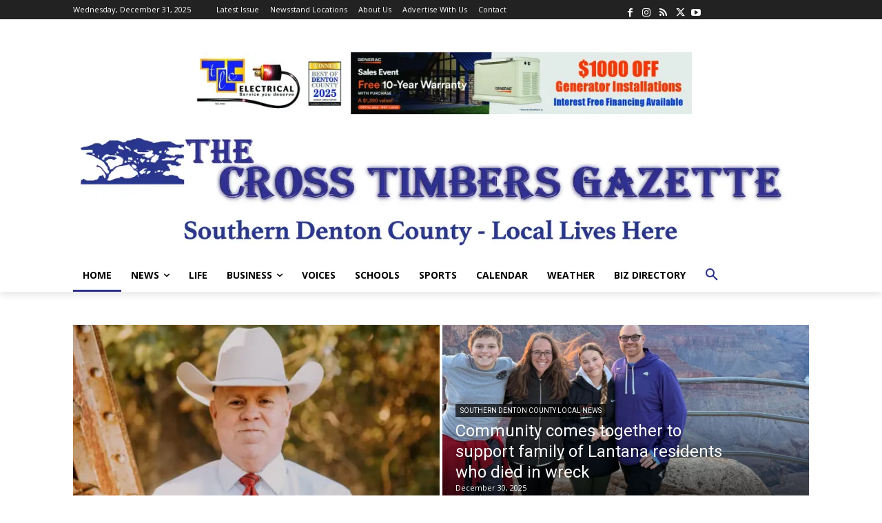

--- FILE ---
content_type: text/html; charset=UTF-8
request_url: https://www.crosstimbersgazette.com/?_dnlink=73880&aid=41131&t=1708969585
body_size: 51175
content:
<!doctype html >
<html lang="en-US">
<head>
    <meta charset="UTF-8" />
    <title>Cross Timbers Gazette | Southern Denton County and Flower Mound News</title>
    <meta name="viewport" content="width=device-width, initial-scale=1.0">
    <link rel="pingback" href="https://www.crosstimbersgazette.com/crosstimbersgazette/xmlrpc.php" />
    <script data-cfasync="false" data-no-defer="1" data-no-minify="1" data-no-optimize="1">var ewww_webp_supported=!1;function check_webp_feature(A,e){var w;e=void 0!==e?e:function(){},ewww_webp_supported?e(ewww_webp_supported):((w=new Image).onload=function(){ewww_webp_supported=0<w.width&&0<w.height,e&&e(ewww_webp_supported)},w.onerror=function(){e&&e(!1)},w.src="data:image/webp;base64,"+{alpha:"UklGRkoAAABXRUJQVlA4WAoAAAAQAAAAAAAAAAAAQUxQSAwAAAARBxAR/Q9ERP8DAABWUDggGAAAABQBAJ0BKgEAAQAAAP4AAA3AAP7mtQAAAA=="}[A])}check_webp_feature("alpha");</script><script data-cfasync="false" data-no-defer="1" data-no-minify="1" data-no-optimize="1">var Arrive=function(c,w){"use strict";if(c.MutationObserver&&"undefined"!=typeof HTMLElement){var r,a=0,u=(r=HTMLElement.prototype.matches||HTMLElement.prototype.webkitMatchesSelector||HTMLElement.prototype.mozMatchesSelector||HTMLElement.prototype.msMatchesSelector,{matchesSelector:function(e,t){return e instanceof HTMLElement&&r.call(e,t)},addMethod:function(e,t,r){var a=e[t];e[t]=function(){return r.length==arguments.length?r.apply(this,arguments):"function"==typeof a?a.apply(this,arguments):void 0}},callCallbacks:function(e,t){t&&t.options.onceOnly&&1==t.firedElems.length&&(e=[e[0]]);for(var r,a=0;r=e[a];a++)r&&r.callback&&r.callback.call(r.elem,r.elem);t&&t.options.onceOnly&&1==t.firedElems.length&&t.me.unbindEventWithSelectorAndCallback.call(t.target,t.selector,t.callback)},checkChildNodesRecursively:function(e,t,r,a){for(var i,n=0;i=e[n];n++)r(i,t,a)&&a.push({callback:t.callback,elem:i}),0<i.childNodes.length&&u.checkChildNodesRecursively(i.childNodes,t,r,a)},mergeArrays:function(e,t){var r,a={};for(r in e)e.hasOwnProperty(r)&&(a[r]=e[r]);for(r in t)t.hasOwnProperty(r)&&(a[r]=t[r]);return a},toElementsArray:function(e){return e=void 0!==e&&("number"!=typeof e.length||e===c)?[e]:e}}),e=(l.prototype.addEvent=function(e,t,r,a){a={target:e,selector:t,options:r,callback:a,firedElems:[]};return this._beforeAdding&&this._beforeAdding(a),this._eventsBucket.push(a),a},l.prototype.removeEvent=function(e){for(var t,r=this._eventsBucket.length-1;t=this._eventsBucket[r];r--)e(t)&&(this._beforeRemoving&&this._beforeRemoving(t),(t=this._eventsBucket.splice(r,1))&&t.length&&(t[0].callback=null))},l.prototype.beforeAdding=function(e){this._beforeAdding=e},l.prototype.beforeRemoving=function(e){this._beforeRemoving=e},l),t=function(i,n){var o=new e,l=this,s={fireOnAttributesModification:!1};return o.beforeAdding(function(t){var e=t.target;e!==c.document&&e!==c||(e=document.getElementsByTagName("html")[0]);var r=new MutationObserver(function(e){n.call(this,e,t)}),a=i(t.options);r.observe(e,a),t.observer=r,t.me=l}),o.beforeRemoving(function(e){e.observer.disconnect()}),this.bindEvent=function(e,t,r){t=u.mergeArrays(s,t);for(var a=u.toElementsArray(this),i=0;i<a.length;i++)o.addEvent(a[i],e,t,r)},this.unbindEvent=function(){var r=u.toElementsArray(this);o.removeEvent(function(e){for(var t=0;t<r.length;t++)if(this===w||e.target===r[t])return!0;return!1})},this.unbindEventWithSelectorOrCallback=function(r){var a=u.toElementsArray(this),i=r,e="function"==typeof r?function(e){for(var t=0;t<a.length;t++)if((this===w||e.target===a[t])&&e.callback===i)return!0;return!1}:function(e){for(var t=0;t<a.length;t++)if((this===w||e.target===a[t])&&e.selector===r)return!0;return!1};o.removeEvent(e)},this.unbindEventWithSelectorAndCallback=function(r,a){var i=u.toElementsArray(this);o.removeEvent(function(e){for(var t=0;t<i.length;t++)if((this===w||e.target===i[t])&&e.selector===r&&e.callback===a)return!0;return!1})},this},i=new function(){var s={fireOnAttributesModification:!1,onceOnly:!1,existing:!1};function n(e,t,r){return!(!u.matchesSelector(e,t.selector)||(e._id===w&&(e._id=a++),-1!=t.firedElems.indexOf(e._id)))&&(t.firedElems.push(e._id),!0)}var c=(i=new t(function(e){var t={attributes:!1,childList:!0,subtree:!0};return e.fireOnAttributesModification&&(t.attributes=!0),t},function(e,i){e.forEach(function(e){var t=e.addedNodes,r=e.target,a=[];null!==t&&0<t.length?u.checkChildNodesRecursively(t,i,n,a):"attributes"===e.type&&n(r,i)&&a.push({callback:i.callback,elem:r}),u.callCallbacks(a,i)})})).bindEvent;return i.bindEvent=function(e,t,r){t=void 0===r?(r=t,s):u.mergeArrays(s,t);var a=u.toElementsArray(this);if(t.existing){for(var i=[],n=0;n<a.length;n++)for(var o=a[n].querySelectorAll(e),l=0;l<o.length;l++)i.push({callback:r,elem:o[l]});if(t.onceOnly&&i.length)return r.call(i[0].elem,i[0].elem);setTimeout(u.callCallbacks,1,i)}c.call(this,e,t,r)},i},o=new function(){var a={};function i(e,t){return u.matchesSelector(e,t.selector)}var n=(o=new t(function(){return{childList:!0,subtree:!0}},function(e,r){e.forEach(function(e){var t=e.removedNodes,e=[];null!==t&&0<t.length&&u.checkChildNodesRecursively(t,r,i,e),u.callCallbacks(e,r)})})).bindEvent;return o.bindEvent=function(e,t,r){t=void 0===r?(r=t,a):u.mergeArrays(a,t),n.call(this,e,t,r)},o};d(HTMLElement.prototype),d(NodeList.prototype),d(HTMLCollection.prototype),d(HTMLDocument.prototype),d(Window.prototype);var n={};return s(i,n,"unbindAllArrive"),s(o,n,"unbindAllLeave"),n}function l(){this._eventsBucket=[],this._beforeAdding=null,this._beforeRemoving=null}function s(e,t,r){u.addMethod(t,r,e.unbindEvent),u.addMethod(t,r,e.unbindEventWithSelectorOrCallback),u.addMethod(t,r,e.unbindEventWithSelectorAndCallback)}function d(e){e.arrive=i.bindEvent,s(i,e,"unbindArrive"),e.leave=o.bindEvent,s(o,e,"unbindLeave")}}(window,void 0),ewww_webp_supported=!1;function check_webp_feature(e,t){var r;ewww_webp_supported?t(ewww_webp_supported):((r=new Image).onload=function(){ewww_webp_supported=0<r.width&&0<r.height,t(ewww_webp_supported)},r.onerror=function(){t(!1)},r.src="data:image/webp;base64,"+{alpha:"UklGRkoAAABXRUJQVlA4WAoAAAAQAAAAAAAAAAAAQUxQSAwAAAARBxAR/Q9ERP8DAABWUDggGAAAABQBAJ0BKgEAAQAAAP4AAA3AAP7mtQAAAA==",animation:"UklGRlIAAABXRUJQVlA4WAoAAAASAAAAAAAAAAAAQU5JTQYAAAD/////AABBTk1GJgAAAAAAAAAAAAAAAAAAAGQAAABWUDhMDQAAAC8AAAAQBxAREYiI/gcA"}[e])}function ewwwLoadImages(e){if(e){for(var t=document.querySelectorAll(".batch-image img, .image-wrapper a, .ngg-pro-masonry-item a, .ngg-galleria-offscreen-seo-wrapper a"),r=0,a=t.length;r<a;r++)ewwwAttr(t[r],"data-src",t[r].getAttribute("data-webp")),ewwwAttr(t[r],"data-thumbnail",t[r].getAttribute("data-webp-thumbnail"));for(var i=document.querySelectorAll("div.woocommerce-product-gallery__image"),r=0,a=i.length;r<a;r++)ewwwAttr(i[r],"data-thumb",i[r].getAttribute("data-webp-thumb"))}for(var n=document.querySelectorAll("video"),r=0,a=n.length;r<a;r++)ewwwAttr(n[r],"poster",e?n[r].getAttribute("data-poster-webp"):n[r].getAttribute("data-poster-image"));for(var o,l=document.querySelectorAll("img.ewww_webp_lazy_load"),r=0,a=l.length;r<a;r++)e&&(ewwwAttr(l[r],"data-lazy-srcset",l[r].getAttribute("data-lazy-srcset-webp")),ewwwAttr(l[r],"data-srcset",l[r].getAttribute("data-srcset-webp")),ewwwAttr(l[r],"data-lazy-src",l[r].getAttribute("data-lazy-src-webp")),ewwwAttr(l[r],"data-src",l[r].getAttribute("data-src-webp")),ewwwAttr(l[r],"data-orig-file",l[r].getAttribute("data-webp-orig-file")),ewwwAttr(l[r],"data-medium-file",l[r].getAttribute("data-webp-medium-file")),ewwwAttr(l[r],"data-large-file",l[r].getAttribute("data-webp-large-file")),null!=(o=l[r].getAttribute("srcset"))&&!1!==o&&o.includes("R0lGOD")&&ewwwAttr(l[r],"src",l[r].getAttribute("data-lazy-src-webp"))),l[r].className=l[r].className.replace(/\bewww_webp_lazy_load\b/,"");for(var s=document.querySelectorAll(".ewww_webp"),r=0,a=s.length;r<a;r++)e?(ewwwAttr(s[r],"srcset",s[r].getAttribute("data-srcset-webp")),ewwwAttr(s[r],"src",s[r].getAttribute("data-src-webp")),ewwwAttr(s[r],"data-orig-file",s[r].getAttribute("data-webp-orig-file")),ewwwAttr(s[r],"data-medium-file",s[r].getAttribute("data-webp-medium-file")),ewwwAttr(s[r],"data-large-file",s[r].getAttribute("data-webp-large-file")),ewwwAttr(s[r],"data-large_image",s[r].getAttribute("data-webp-large_image")),ewwwAttr(s[r],"data-src",s[r].getAttribute("data-webp-src"))):(ewwwAttr(s[r],"srcset",s[r].getAttribute("data-srcset-img")),ewwwAttr(s[r],"src",s[r].getAttribute("data-src-img"))),s[r].className=s[r].className.replace(/\bewww_webp\b/,"ewww_webp_loaded");window.jQuery&&jQuery.fn.isotope&&jQuery.fn.imagesLoaded&&(jQuery(".fusion-posts-container-infinite").imagesLoaded(function(){jQuery(".fusion-posts-container-infinite").hasClass("isotope")&&jQuery(".fusion-posts-container-infinite").isotope()}),jQuery(".fusion-portfolio:not(.fusion-recent-works) .fusion-portfolio-wrapper").imagesLoaded(function(){jQuery(".fusion-portfolio:not(.fusion-recent-works) .fusion-portfolio-wrapper").isotope()}))}function ewwwWebPInit(e){ewwwLoadImages(e),ewwwNggLoadGalleries(e),document.arrive(".ewww_webp",function(){ewwwLoadImages(e)}),document.arrive(".ewww_webp_lazy_load",function(){ewwwLoadImages(e)}),document.arrive("videos",function(){ewwwLoadImages(e)}),"loading"==document.readyState?document.addEventListener("DOMContentLoaded",ewwwJSONParserInit):("undefined"!=typeof galleries&&ewwwNggParseGalleries(e),ewwwWooParseVariations(e))}function ewwwAttr(e,t,r){null!=r&&!1!==r&&e.setAttribute(t,r)}function ewwwJSONParserInit(){"undefined"!=typeof galleries&&check_webp_feature("alpha",ewwwNggParseGalleries),check_webp_feature("alpha",ewwwWooParseVariations)}function ewwwWooParseVariations(e){if(e)for(var t=document.querySelectorAll("form.variations_form"),r=0,a=t.length;r<a;r++){var i=t[r].getAttribute("data-product_variations"),n=!1;try{for(var o in i=JSON.parse(i))void 0!==i[o]&&void 0!==i[o].image&&(void 0!==i[o].image.src_webp&&(i[o].image.src=i[o].image.src_webp,n=!0),void 0!==i[o].image.srcset_webp&&(i[o].image.srcset=i[o].image.srcset_webp,n=!0),void 0!==i[o].image.full_src_webp&&(i[o].image.full_src=i[o].image.full_src_webp,n=!0),void 0!==i[o].image.gallery_thumbnail_src_webp&&(i[o].image.gallery_thumbnail_src=i[o].image.gallery_thumbnail_src_webp,n=!0),void 0!==i[o].image.thumb_src_webp&&(i[o].image.thumb_src=i[o].image.thumb_src_webp,n=!0));n&&ewwwAttr(t[r],"data-product_variations",JSON.stringify(i))}catch(e){}}}function ewwwNggParseGalleries(e){if(e)for(var t in galleries){var r=galleries[t];galleries[t].images_list=ewwwNggParseImageList(r.images_list)}}function ewwwNggLoadGalleries(e){e&&document.addEventListener("ngg.galleria.themeadded",function(e,t){window.ngg_galleria._create_backup=window.ngg_galleria.create,window.ngg_galleria.create=function(e,t){var r=$(e).data("id");return galleries["gallery_"+r].images_list=ewwwNggParseImageList(galleries["gallery_"+r].images_list),window.ngg_galleria._create_backup(e,t)}})}function ewwwNggParseImageList(e){for(var t in e){var r=e[t];if(void 0!==r["image-webp"]&&(e[t].image=r["image-webp"],delete e[t]["image-webp"]),void 0!==r["thumb-webp"]&&(e[t].thumb=r["thumb-webp"],delete e[t]["thumb-webp"]),void 0!==r.full_image_webp&&(e[t].full_image=r.full_image_webp,delete e[t].full_image_webp),void 0!==r.srcsets)for(var a in r.srcsets)nggSrcset=r.srcsets[a],void 0!==r.srcsets[a+"-webp"]&&(e[t].srcsets[a]=r.srcsets[a+"-webp"],delete e[t].srcsets[a+"-webp"]);if(void 0!==r.full_srcsets)for(var i in r.full_srcsets)nggFSrcset=r.full_srcsets[i],void 0!==r.full_srcsets[i+"-webp"]&&(e[t].full_srcsets[i]=r.full_srcsets[i+"-webp"],delete e[t].full_srcsets[i+"-webp"])}return e}check_webp_feature("alpha",ewwwWebPInit);</script><meta name='robots' content='index, follow, max-image-preview:large, max-snippet:-1, max-video-preview:-1' />
<link rel="icon" type="image/png" href="https://www.crosstimbersgazette.com/crosstimbersgazette/wp-content/uploads/2021/05/favicon-16x16-1.png">
	<!-- This site is optimized with the Yoast SEO plugin v26.6 - https://yoast.com/wordpress/plugins/seo/ -->
	<meta name="description" content="Southern Denton County news you need to know updated every day. Local Events. Service Areas: Argyle, Bartonville, Canyon Falls, Copper Canyon, Double Oak." />
	<link rel="canonical" href="https://www.crosstimbersgazette.com/" />
	<meta property="og:locale" content="en_US" />
	<meta property="og:type" content="website" />
	<meta property="og:title" content="Cross Timbers Gazette | Southern Denton County and Flower Mound News" />
	<meta property="og:description" content="Southern Denton County news you need to know updated every day. Local Events. Service Areas: Argyle, Bartonville, Canyon Falls, Copper Canyon, Double Oak." />
	<meta property="og:url" content="https://www.crosstimbersgazette.com/" />
	<meta property="og:site_name" content="Cross Timbers Gazette | Southern Denton County | Flower Mound | News" />
	<meta property="article:publisher" content="https://www.facebook.com/ctgazette/" />
	<meta property="article:modified_time" content="2025-02-07T06:47:18+00:00" />
	<meta property="og:image" content="https://www.crosstimbersgazette.com/crosstimbersgazette/wp-content/uploads/2019/12/twitter_logo.jpg" />
	<meta property="og:image:width" content="400" />
	<meta property="og:image:height" content="400" />
	<meta property="og:image:type" content="image/jpeg" />
	<meta name="twitter:card" content="summary_large_image" />
	<meta name="twitter:site" content="@CrossTimbersGazette" />
	<script type="application/ld+json" class="yoast-schema-graph">{"@context":"https://schema.org","@graph":[{"@type":"WebPage","@id":"https://www.crosstimbersgazette.com/","url":"https://www.crosstimbersgazette.com/","name":"Cross Timbers Gazette | Southern Denton County and Flower Mound News","isPartOf":{"@id":"https://www.crosstimbersgazette.com/#website"},"about":{"@id":"https://www.crosstimbersgazette.com/#organization"},"datePublished":"2015-01-15T19:08:40+00:00","dateModified":"2025-02-07T06:47:18+00:00","description":"Southern Denton County news you need to know updated every day. Local Events. Service Areas: Argyle, Bartonville, Canyon Falls, Copper Canyon, Double Oak.","breadcrumb":{"@id":"https://www.crosstimbersgazette.com/#breadcrumb"},"inLanguage":"en-US","potentialAction":[{"@type":"ReadAction","target":["https://www.crosstimbersgazette.com/"]}]},{"@type":"BreadcrumbList","@id":"https://www.crosstimbersgazette.com/#breadcrumb","itemListElement":[{"@type":"ListItem","position":1,"name":"Home"}]},{"@type":"WebSite","@id":"https://www.crosstimbersgazette.com/#website","url":"https://www.crosstimbersgazette.com/","name":"Cross Timbers Gazette | Southern Denton County | Flower Mound | News","description":"News, events, sports, schools, business and weather for Flower Mound &amp; southern Denton County, Texas - The Cross Timbers Gazette Newspaper","publisher":{"@id":"https://www.crosstimbersgazette.com/#organization"},"potentialAction":[{"@type":"SearchAction","target":{"@type":"EntryPoint","urlTemplate":"https://www.crosstimbersgazette.com/?s={search_term_string}"},"query-input":{"@type":"PropertyValueSpecification","valueRequired":true,"valueName":"search_term_string"}}],"inLanguage":"en-US"},{"@type":"Organization","@id":"https://www.crosstimbersgazette.com/#organization","name":"The Cross Timbers Gazette","url":"https://www.crosstimbersgazette.com/","logo":{"@type":"ImageObject","inLanguage":"en-US","@id":"https://www.crosstimbersgazette.com/#/schema/logo/image/","url":"https://www.crosstimbersgazette.com/crosstimbersgazette/wp-content/uploads/2016/01/ctg_trees_fb.jpg","contentUrl":"https://www.crosstimbersgazette.com/crosstimbersgazette/wp-content/uploads/2016/01/ctg_trees_fb.jpg","width":180,"height":126,"caption":"The Cross Timbers Gazette"},"image":{"@id":"https://www.crosstimbersgazette.com/#/schema/logo/image/"},"sameAs":["https://www.facebook.com/ctgazette/","https://x.com/CrossTimbersGazette","https://www.instagram.com/ctgazette","https://www.youtube.com/user/CrossTimbersGazette"]}]}</script>
	<meta name="msvalidate.01" content="3981DB38AC919078CA93D5F78B11C141" />
	<!-- / Yoast SEO plugin. -->


<link rel='dns-prefetch' href='//fonts.googleapis.com' />
<link rel="alternate" type="application/rss+xml" title="Cross Timbers Gazette | Southern Denton County | Flower Mound | News &raquo; Feed" href="https://www.crosstimbersgazette.com/feed/" />
<link rel="alternate" type="application/rss+xml" title="Cross Timbers Gazette | Southern Denton County | Flower Mound | News &raquo; Comments Feed" href="https://www.crosstimbersgazette.com/comments/feed/" />
<link rel="alternate" title="oEmbed (JSON)" type="application/json+oembed" href="https://www.crosstimbersgazette.com/wp-json/oembed/1.0/embed?url=https%3A%2F%2Fwww.crosstimbersgazette.com%2F" />
<link rel="alternate" title="oEmbed (XML)" type="text/xml+oembed" href="https://www.crosstimbersgazette.com/wp-json/oembed/1.0/embed?url=https%3A%2F%2Fwww.crosstimbersgazette.com%2F&#038;format=xml" />
<style id='wp-img-auto-sizes-contain-inline-css' type='text/css'>
img:is([sizes=auto i],[sizes^="auto," i]){contain-intrinsic-size:3000px 1500px}
/*# sourceURL=wp-img-auto-sizes-contain-inline-css */
</style>
<style id='wp-emoji-styles-inline-css' type='text/css'>

	img.wp-smiley, img.emoji {
		display: inline !important;
		border: none !important;
		box-shadow: none !important;
		height: 1em !important;
		width: 1em !important;
		margin: 0 0.07em !important;
		vertical-align: -0.1em !important;
		background: none !important;
		padding: 0 !important;
	}
/*# sourceURL=wp-emoji-styles-inline-css */
</style>
<style id='classic-theme-styles-inline-css' type='text/css'>
/*! This file is auto-generated */
.wp-block-button__link{color:#fff;background-color:#32373c;border-radius:9999px;box-shadow:none;text-decoration:none;padding:calc(.667em + 2px) calc(1.333em + 2px);font-size:1.125em}.wp-block-file__button{background:#32373c;color:#fff;text-decoration:none}
/*# sourceURL=/wp-includes/css/classic-themes.min.css */
</style>
<link rel='stylesheet' id='ppress-frontend-css' href='https://www.crosstimbersgazette.com/crosstimbersgazette/wp-content/plugins/wp-user-avatar/assets/css/frontend.min.css?ver=4.16.8' type='text/css' media='all' />
<link rel='stylesheet' id='ppress-flatpickr-css' href='https://www.crosstimbersgazette.com/crosstimbersgazette/wp-content/plugins/wp-user-avatar/assets/flatpickr/flatpickr.min.css?ver=4.16.8' type='text/css' media='all' />
<link rel='stylesheet' id='ppress-select2-css' href='https://www.crosstimbersgazette.com/crosstimbersgazette/wp-content/plugins/wp-user-avatar/assets/select2/select2.min.css?ver=6.9' type='text/css' media='all' />
<link rel='stylesheet' id='td-plugin-multi-purpose-css' href='https://www.crosstimbersgazette.com/crosstimbersgazette/wp-content/plugins/td-composer/td-multi-purpose/style.css?ver=def8edc4e13d95bdf49953a9dce2f608' type='text/css' media='all' />
<link rel='stylesheet' id='google-fonts-style-css' href='https://fonts.googleapis.com/css?family=Poppins%3A400%7COpen+Sans%3A400%2C600%2C700%7CRoboto%3A400%2C600%2C700%7CRaleway%3A600%2C400&#038;display=swap&#038;ver=12.6.8' type='text/css' media='all' />
<link rel='stylesheet' id='td-theme-css' href='https://www.crosstimbersgazette.com/crosstimbersgazette/wp-content/themes/Newspaper/style.css?ver=12.6.8' type='text/css' media='all' />
<style id='td-theme-inline-css' type='text/css'>@media (max-width:767px){.td-header-desktop-wrap{display:none}}@media (min-width:767px){.td-header-mobile-wrap{display:none}}</style>
<link rel='stylesheet' id='td-legacy-framework-front-style-css' href='https://www.crosstimbersgazette.com/crosstimbersgazette/wp-content/plugins/td-composer/legacy/Newspaper/assets/css/td_legacy_main.css?ver=def8edc4e13d95bdf49953a9dce2f608' type='text/css' media='all' />
<link rel='stylesheet' id='tdb_style_cloud_templates_front-css' href='https://www.crosstimbersgazette.com/crosstimbersgazette/wp-content/plugins/td-cloud-library/assets/css/tdb_main.css?ver=b33652f2535d2f3812f59e306e26300d' type='text/css' media='all' />
<script type="text/javascript" src="https://www.crosstimbersgazette.com/crosstimbersgazette/wp-includes/js/jquery/jquery.min.js?ver=3.7.1" id="jquery-core-js"></script>
<script type="text/javascript" src="https://www.crosstimbersgazette.com/crosstimbersgazette/wp-includes/js/jquery/jquery-migrate.min.js?ver=3.4.1" id="jquery-migrate-js"></script>
<script type="text/javascript" src="https://www.crosstimbersgazette.com/crosstimbersgazette/wp-content/plugins/wp-user-avatar/assets/flatpickr/flatpickr.min.js?ver=4.16.8" id="ppress-flatpickr-js"></script>
<script type="text/javascript" src="https://www.crosstimbersgazette.com/crosstimbersgazette/wp-content/plugins/wp-user-avatar/assets/select2/select2.min.js?ver=4.16.8" id="ppress-select2-js"></script>
<link rel="https://api.w.org/" href="https://www.crosstimbersgazette.com/wp-json/" /><link rel="alternate" title="JSON" type="application/json" href="https://www.crosstimbersgazette.com/wp-json/wp/v2/pages/7779" /><link rel="EditURI" type="application/rsd+xml" title="RSD" href="https://www.crosstimbersgazette.com/crosstimbersgazette/xmlrpc.php?rsd" />
<meta name="generator" content="WordPress 6.9" />
<link rel='shortlink' href='https://www.crosstimbersgazette.com/' />

<!-- This site is using AdRotate v5.17.2 to display their advertisements - https://ajdg.solutions/ -->
<!-- AdRotate CSS -->
<style type="text/css" media="screen">
	.g { margin:0px; padding:0px; overflow:hidden; line-height:1; zoom:1; }
	.g img { height:auto; }
	.g-col { position:relative; float:left; }
	.g-col:first-child { margin-left: 0; }
	.g-col:last-child { margin-right: 0; }
	.g-1 { margin:0px;  width:100%; max-width:300px; height:100%; max-height:250px; }
	.g-2 { margin:0px;  width:100%; max-width:728px; height:100%; max-height:90px; }
	.g-5 { min-width:7px; max-width:3674px; }
	.b-5 { margin:7px; }
	.g-8 { margin:0px;  width:100%; max-width:728px; height:100%; max-height:90px; }
	@media only screen and (max-width: 480px) {
		.g-col, .g-dyn, .g-single { width:100%; margin-left:0; margin-right:0; }
	}
</style>
<!-- /AdRotate CSS -->

    <script>
        window.tdb_global_vars = {"wpRestUrl":"https:\/\/www.crosstimbersgazette.com\/wp-json\/","permalinkStructure":"\/%year%\/%monthnum%\/%day%\/%postname%\/"};
        window.tdb_p_autoload_vars = {"isAjax":false,"isAdminBarShowing":false,"autoloadStatus":"off","origPostEditUrl":null};
    </script>
    
    <style id="tdb-global-colors">:root{--nft-custom-color-1:#333333;--nft-custom-color-2:#aaaaaa}</style>

    
	<noscript><style>.lazyload[data-src]{display:none !important;}</style></noscript><style>.lazyload{background-image:none !important;}.lazyload:before{background-image:none !important;}</style>
<!-- JS generated by theme -->

<script type="text/javascript" id="td-generated-header-js">
    
    

	    var tdBlocksArray = []; //here we store all the items for the current page

	    // td_block class - each ajax block uses a object of this class for requests
	    function tdBlock() {
		    this.id = '';
		    this.block_type = 1; //block type id (1-234 etc)
		    this.atts = '';
		    this.td_column_number = '';
		    this.td_current_page = 1; //
		    this.post_count = 0; //from wp
		    this.found_posts = 0; //from wp
		    this.max_num_pages = 0; //from wp
		    this.td_filter_value = ''; //current live filter value
		    this.is_ajax_running = false;
		    this.td_user_action = ''; // load more or infinite loader (used by the animation)
		    this.header_color = '';
		    this.ajax_pagination_infinite_stop = ''; //show load more at page x
	    }

        // td_js_generator - mini detector
        ( function () {
            var htmlTag = document.getElementsByTagName("html")[0];

	        if ( navigator.userAgent.indexOf("MSIE 10.0") > -1 ) {
                htmlTag.className += ' ie10';
            }

            if ( !!navigator.userAgent.match(/Trident.*rv\:11\./) ) {
                htmlTag.className += ' ie11';
            }

	        if ( navigator.userAgent.indexOf("Edge") > -1 ) {
                htmlTag.className += ' ieEdge';
            }

            if ( /(iPad|iPhone|iPod)/g.test(navigator.userAgent) ) {
                htmlTag.className += ' td-md-is-ios';
            }

            var user_agent = navigator.userAgent.toLowerCase();
            if ( user_agent.indexOf("android") > -1 ) {
                htmlTag.className += ' td-md-is-android';
            }

            if ( -1 !== navigator.userAgent.indexOf('Mac OS X')  ) {
                htmlTag.className += ' td-md-is-os-x';
            }

            if ( /chrom(e|ium)/.test(navigator.userAgent.toLowerCase()) ) {
               htmlTag.className += ' td-md-is-chrome';
            }

            if ( -1 !== navigator.userAgent.indexOf('Firefox') ) {
                htmlTag.className += ' td-md-is-firefox';
            }

            if ( -1 !== navigator.userAgent.indexOf('Safari') && -1 === navigator.userAgent.indexOf('Chrome') ) {
                htmlTag.className += ' td-md-is-safari';
            }

            if( -1 !== navigator.userAgent.indexOf('IEMobile') ){
                htmlTag.className += ' td-md-is-iemobile';
            }

        })();

        var tdLocalCache = {};

        ( function () {
            "use strict";

            tdLocalCache = {
                data: {},
                remove: function (resource_id) {
                    delete tdLocalCache.data[resource_id];
                },
                exist: function (resource_id) {
                    return tdLocalCache.data.hasOwnProperty(resource_id) && tdLocalCache.data[resource_id] !== null;
                },
                get: function (resource_id) {
                    return tdLocalCache.data[resource_id];
                },
                set: function (resource_id, cachedData) {
                    tdLocalCache.remove(resource_id);
                    tdLocalCache.data[resource_id] = cachedData;
                }
            };
        })();

    
    
var td_viewport_interval_list=[{"limitBottom":767,"sidebarWidth":228},{"limitBottom":1018,"sidebarWidth":300},{"limitBottom":1140,"sidebarWidth":324}];
var tds_general_modal_image="yes";
var tdc_is_installed="yes";
var td_ajax_url="https:\/\/www.crosstimbersgazette.com\/crosstimbersgazette\/wp-admin\/admin-ajax.php?td_theme_name=Newspaper&v=12.6.8";
var td_get_template_directory_uri="https:\/\/www.crosstimbersgazette.com\/crosstimbersgazette\/wp-content\/plugins\/td-composer\/legacy\/common";
var tds_snap_menu="snap";
var tds_logo_on_sticky="";
var tds_header_style="9";
var td_please_wait="Please wait...";
var td_email_user_pass_incorrect="User or password incorrect!";
var td_email_user_incorrect="Email or username incorrect!";
var td_email_incorrect="Email incorrect!";
var td_user_incorrect="Username incorrect!";
var td_email_user_empty="Email or username empty!";
var td_pass_empty="Pass empty!";
var td_pass_pattern_incorrect="Invalid Pass Pattern!";
var td_retype_pass_incorrect="Retyped Pass incorrect!";
var tds_more_articles_on_post_enable="";
var tds_more_articles_on_post_time_to_wait="";
var tds_more_articles_on_post_pages_distance_from_top=0;
var tds_captcha="";
var tds_theme_color_site_wide="#2c308a";
var tds_smart_sidebar="";
var tdThemeName="Newspaper";
var tdThemeNameWl="Newspaper";
var td_magnific_popup_translation_tPrev="Previous (Left arrow key)";
var td_magnific_popup_translation_tNext="Next (Right arrow key)";
var td_magnific_popup_translation_tCounter="%curr% of %total%";
var td_magnific_popup_translation_ajax_tError="The content from %url% could not be loaded.";
var td_magnific_popup_translation_image_tError="The image #%curr% could not be loaded.";
var tdBlockNonce="00b9873bd0";
var tdMobileMenu="enabled";
var tdMobileSearch="enabled";
var tdDateNamesI18n={"month_names":["January","February","March","April","May","June","July","August","September","October","November","December"],"month_names_short":["Jan","Feb","Mar","Apr","May","Jun","Jul","Aug","Sep","Oct","Nov","Dec"],"day_names":["Sunday","Monday","Tuesday","Wednesday","Thursday","Friday","Saturday"],"day_names_short":["Sun","Mon","Tue","Wed","Thu","Fri","Sat"]};
var tdb_modal_confirm="Save";
var tdb_modal_cancel="Cancel";
var tdb_modal_confirm_alt="Yes";
var tdb_modal_cancel_alt="No";
var td_deploy_mode="deploy";
var td_ad_background_click_link="[adrotate banner=\"3\"]";
var td_ad_background_click_target="";
</script>


<!-- Header style compiled by theme -->

<style>ul.sf-menu>.menu-item>a{font-family:Poppins;font-weight:500}.sf-menu ul .menu-item a{font-family:Poppins}.td-page-title,.td-category-title-holder .td-page-title{font-size:21px;line-height:21px}body,p{font-size:21px}:root{--td_theme_color:#2c308a;--td_slider_text:rgba(44,48,138,0.7);--td_header_color:#2c308a;--td_text_header_color:#ffffff;--td_mobile_menu_color:#ffffff;--td_mobile_icons_color:#2c308a;--td_mobile_gradient_one_mob:#ffffff;--td_mobile_gradient_two_mob:#b8333e;--td_mobile_text_color:#2c308a}</style>

<link rel="icon" href="https://www.crosstimbersgazette.com/crosstimbersgazette/wp-content/uploads/2018/08/cropped-site-icon-36x36.jpg" sizes="32x32" />
<link rel="icon" href="https://www.crosstimbersgazette.com/crosstimbersgazette/wp-content/uploads/2018/08/cropped-site-icon-300x300.jpg" sizes="192x192" />
<link rel="apple-touch-icon" href="https://www.crosstimbersgazette.com/crosstimbersgazette/wp-content/uploads/2018/08/cropped-site-icon-300x300.jpg" />
<meta name="msapplication-TileImage" content="https://www.crosstimbersgazette.com/crosstimbersgazette/wp-content/uploads/2018/08/cropped-site-icon-300x300.jpg" />

<!-- Button style compiled by theme -->

<style>.tdm-btn-style1{background-color:#2c308a}.tdm-btn-style2:before{border-color:#2c308a}.tdm-btn-style2{color:#2c308a}.tdm-btn-style3{-webkit-box-shadow:0 2px 16px #2c308a;-moz-box-shadow:0 2px 16px #2c308a;box-shadow:0 2px 16px #2c308a}.tdm-btn-style3:hover{-webkit-box-shadow:0 4px 26px #2c308a;-moz-box-shadow:0 4px 26px #2c308a;box-shadow:0 4px 26px #2c308a}</style>

	<style id="tdw-css-placeholder">.g{margin:0 auto}</style><style id='global-styles-inline-css' type='text/css'>
:root{--wp--preset--aspect-ratio--square: 1;--wp--preset--aspect-ratio--4-3: 4/3;--wp--preset--aspect-ratio--3-4: 3/4;--wp--preset--aspect-ratio--3-2: 3/2;--wp--preset--aspect-ratio--2-3: 2/3;--wp--preset--aspect-ratio--16-9: 16/9;--wp--preset--aspect-ratio--9-16: 9/16;--wp--preset--color--black: #000000;--wp--preset--color--cyan-bluish-gray: #abb8c3;--wp--preset--color--white: #ffffff;--wp--preset--color--pale-pink: #f78da7;--wp--preset--color--vivid-red: #cf2e2e;--wp--preset--color--luminous-vivid-orange: #ff6900;--wp--preset--color--luminous-vivid-amber: #fcb900;--wp--preset--color--light-green-cyan: #7bdcb5;--wp--preset--color--vivid-green-cyan: #00d084;--wp--preset--color--pale-cyan-blue: #8ed1fc;--wp--preset--color--vivid-cyan-blue: #0693e3;--wp--preset--color--vivid-purple: #9b51e0;--wp--preset--gradient--vivid-cyan-blue-to-vivid-purple: linear-gradient(135deg,rgb(6,147,227) 0%,rgb(155,81,224) 100%);--wp--preset--gradient--light-green-cyan-to-vivid-green-cyan: linear-gradient(135deg,rgb(122,220,180) 0%,rgb(0,208,130) 100%);--wp--preset--gradient--luminous-vivid-amber-to-luminous-vivid-orange: linear-gradient(135deg,rgb(252,185,0) 0%,rgb(255,105,0) 100%);--wp--preset--gradient--luminous-vivid-orange-to-vivid-red: linear-gradient(135deg,rgb(255,105,0) 0%,rgb(207,46,46) 100%);--wp--preset--gradient--very-light-gray-to-cyan-bluish-gray: linear-gradient(135deg,rgb(238,238,238) 0%,rgb(169,184,195) 100%);--wp--preset--gradient--cool-to-warm-spectrum: linear-gradient(135deg,rgb(74,234,220) 0%,rgb(151,120,209) 20%,rgb(207,42,186) 40%,rgb(238,44,130) 60%,rgb(251,105,98) 80%,rgb(254,248,76) 100%);--wp--preset--gradient--blush-light-purple: linear-gradient(135deg,rgb(255,206,236) 0%,rgb(152,150,240) 100%);--wp--preset--gradient--blush-bordeaux: linear-gradient(135deg,rgb(254,205,165) 0%,rgb(254,45,45) 50%,rgb(107,0,62) 100%);--wp--preset--gradient--luminous-dusk: linear-gradient(135deg,rgb(255,203,112) 0%,rgb(199,81,192) 50%,rgb(65,88,208) 100%);--wp--preset--gradient--pale-ocean: linear-gradient(135deg,rgb(255,245,203) 0%,rgb(182,227,212) 50%,rgb(51,167,181) 100%);--wp--preset--gradient--electric-grass: linear-gradient(135deg,rgb(202,248,128) 0%,rgb(113,206,126) 100%);--wp--preset--gradient--midnight: linear-gradient(135deg,rgb(2,3,129) 0%,rgb(40,116,252) 100%);--wp--preset--font-size--small: 11px;--wp--preset--font-size--medium: 20px;--wp--preset--font-size--large: 32px;--wp--preset--font-size--x-large: 42px;--wp--preset--font-size--regular: 15px;--wp--preset--font-size--larger: 50px;--wp--preset--spacing--20: 0.44rem;--wp--preset--spacing--30: 0.67rem;--wp--preset--spacing--40: 1rem;--wp--preset--spacing--50: 1.5rem;--wp--preset--spacing--60: 2.25rem;--wp--preset--spacing--70: 3.38rem;--wp--preset--spacing--80: 5.06rem;--wp--preset--shadow--natural: 6px 6px 9px rgba(0, 0, 0, 0.2);--wp--preset--shadow--deep: 12px 12px 50px rgba(0, 0, 0, 0.4);--wp--preset--shadow--sharp: 6px 6px 0px rgba(0, 0, 0, 0.2);--wp--preset--shadow--outlined: 6px 6px 0px -3px rgb(255, 255, 255), 6px 6px rgb(0, 0, 0);--wp--preset--shadow--crisp: 6px 6px 0px rgb(0, 0, 0);}:where(.is-layout-flex){gap: 0.5em;}:where(.is-layout-grid){gap: 0.5em;}body .is-layout-flex{display: flex;}.is-layout-flex{flex-wrap: wrap;align-items: center;}.is-layout-flex > :is(*, div){margin: 0;}body .is-layout-grid{display: grid;}.is-layout-grid > :is(*, div){margin: 0;}:where(.wp-block-columns.is-layout-flex){gap: 2em;}:where(.wp-block-columns.is-layout-grid){gap: 2em;}:where(.wp-block-post-template.is-layout-flex){gap: 1.25em;}:where(.wp-block-post-template.is-layout-grid){gap: 1.25em;}.has-black-color{color: var(--wp--preset--color--black) !important;}.has-cyan-bluish-gray-color{color: var(--wp--preset--color--cyan-bluish-gray) !important;}.has-white-color{color: var(--wp--preset--color--white) !important;}.has-pale-pink-color{color: var(--wp--preset--color--pale-pink) !important;}.has-vivid-red-color{color: var(--wp--preset--color--vivid-red) !important;}.has-luminous-vivid-orange-color{color: var(--wp--preset--color--luminous-vivid-orange) !important;}.has-luminous-vivid-amber-color{color: var(--wp--preset--color--luminous-vivid-amber) !important;}.has-light-green-cyan-color{color: var(--wp--preset--color--light-green-cyan) !important;}.has-vivid-green-cyan-color{color: var(--wp--preset--color--vivid-green-cyan) !important;}.has-pale-cyan-blue-color{color: var(--wp--preset--color--pale-cyan-blue) !important;}.has-vivid-cyan-blue-color{color: var(--wp--preset--color--vivid-cyan-blue) !important;}.has-vivid-purple-color{color: var(--wp--preset--color--vivid-purple) !important;}.has-black-background-color{background-color: var(--wp--preset--color--black) !important;}.has-cyan-bluish-gray-background-color{background-color: var(--wp--preset--color--cyan-bluish-gray) !important;}.has-white-background-color{background-color: var(--wp--preset--color--white) !important;}.has-pale-pink-background-color{background-color: var(--wp--preset--color--pale-pink) !important;}.has-vivid-red-background-color{background-color: var(--wp--preset--color--vivid-red) !important;}.has-luminous-vivid-orange-background-color{background-color: var(--wp--preset--color--luminous-vivid-orange) !important;}.has-luminous-vivid-amber-background-color{background-color: var(--wp--preset--color--luminous-vivid-amber) !important;}.has-light-green-cyan-background-color{background-color: var(--wp--preset--color--light-green-cyan) !important;}.has-vivid-green-cyan-background-color{background-color: var(--wp--preset--color--vivid-green-cyan) !important;}.has-pale-cyan-blue-background-color{background-color: var(--wp--preset--color--pale-cyan-blue) !important;}.has-vivid-cyan-blue-background-color{background-color: var(--wp--preset--color--vivid-cyan-blue) !important;}.has-vivid-purple-background-color{background-color: var(--wp--preset--color--vivid-purple) !important;}.has-black-border-color{border-color: var(--wp--preset--color--black) !important;}.has-cyan-bluish-gray-border-color{border-color: var(--wp--preset--color--cyan-bluish-gray) !important;}.has-white-border-color{border-color: var(--wp--preset--color--white) !important;}.has-pale-pink-border-color{border-color: var(--wp--preset--color--pale-pink) !important;}.has-vivid-red-border-color{border-color: var(--wp--preset--color--vivid-red) !important;}.has-luminous-vivid-orange-border-color{border-color: var(--wp--preset--color--luminous-vivid-orange) !important;}.has-luminous-vivid-amber-border-color{border-color: var(--wp--preset--color--luminous-vivid-amber) !important;}.has-light-green-cyan-border-color{border-color: var(--wp--preset--color--light-green-cyan) !important;}.has-vivid-green-cyan-border-color{border-color: var(--wp--preset--color--vivid-green-cyan) !important;}.has-pale-cyan-blue-border-color{border-color: var(--wp--preset--color--pale-cyan-blue) !important;}.has-vivid-cyan-blue-border-color{border-color: var(--wp--preset--color--vivid-cyan-blue) !important;}.has-vivid-purple-border-color{border-color: var(--wp--preset--color--vivid-purple) !important;}.has-vivid-cyan-blue-to-vivid-purple-gradient-background{background: var(--wp--preset--gradient--vivid-cyan-blue-to-vivid-purple) !important;}.has-light-green-cyan-to-vivid-green-cyan-gradient-background{background: var(--wp--preset--gradient--light-green-cyan-to-vivid-green-cyan) !important;}.has-luminous-vivid-amber-to-luminous-vivid-orange-gradient-background{background: var(--wp--preset--gradient--luminous-vivid-amber-to-luminous-vivid-orange) !important;}.has-luminous-vivid-orange-to-vivid-red-gradient-background{background: var(--wp--preset--gradient--luminous-vivid-orange-to-vivid-red) !important;}.has-very-light-gray-to-cyan-bluish-gray-gradient-background{background: var(--wp--preset--gradient--very-light-gray-to-cyan-bluish-gray) !important;}.has-cool-to-warm-spectrum-gradient-background{background: var(--wp--preset--gradient--cool-to-warm-spectrum) !important;}.has-blush-light-purple-gradient-background{background: var(--wp--preset--gradient--blush-light-purple) !important;}.has-blush-bordeaux-gradient-background{background: var(--wp--preset--gradient--blush-bordeaux) !important;}.has-luminous-dusk-gradient-background{background: var(--wp--preset--gradient--luminous-dusk) !important;}.has-pale-ocean-gradient-background{background: var(--wp--preset--gradient--pale-ocean) !important;}.has-electric-grass-gradient-background{background: var(--wp--preset--gradient--electric-grass) !important;}.has-midnight-gradient-background{background: var(--wp--preset--gradient--midnight) !important;}.has-small-font-size{font-size: var(--wp--preset--font-size--small) !important;}.has-medium-font-size{font-size: var(--wp--preset--font-size--medium) !important;}.has-large-font-size{font-size: var(--wp--preset--font-size--large) !important;}.has-x-large-font-size{font-size: var(--wp--preset--font-size--x-large) !important;}
/*# sourceURL=global-styles-inline-css */
</style>
</head>

<body class="home wp-singular page-template-default page page-id-7779 wp-theme-Newspaper w2dc-body global-block-template-1 tdb-template  tdc-header-template  tdc-footer-template td-full-layout" itemscope="itemscope" itemtype="https://schema.org/WebPage">

    <div class="td-scroll-up" data-style="style1"><i class="td-icon-menu-up"></i></div>
    <div class="td-menu-background" style="visibility:hidden"></div>
<div id="td-mobile-nav" style="visibility:hidden">
    <div class="td-mobile-container">
        <!-- mobile menu top section -->
        <div class="td-menu-socials-wrap">
            <!-- socials -->
            <div class="td-menu-socials">
                
        <span class="td-social-icon-wrap">
            <a target="_blank" href="https://www.facebook.com/ctgazette" title="Facebook">
                <i class="td-icon-font td-icon-facebook"></i>
                <span style="display: none">Facebook</span>
            </a>
        </span>
        <span class="td-social-icon-wrap">
            <a target="_blank" href="https://www.instagram.com/ctgazette" title="Instagram">
                <i class="td-icon-font td-icon-instagram"></i>
                <span style="display: none">Instagram</span>
            </a>
        </span>
        <span class="td-social-icon-wrap">
            <a target="_blank" href="https://www.crosstimbersgazette.com/feed/" title="RSS">
                <i class="td-icon-font td-icon-rss"></i>
                <span style="display: none">RSS</span>
            </a>
        </span>
        <span class="td-social-icon-wrap">
            <a target="_blank" href="https://twitter.com/ctgdentoncounty" title="Twitter">
                <i class="td-icon-font td-icon-twitter"></i>
                <span style="display: none">Twitter</span>
            </a>
        </span>
        <span class="td-social-icon-wrap">
            <a target="_blank" href="https://www.youtube.com/user/CrossTimbersGazette" title="Youtube">
                <i class="td-icon-font td-icon-youtube"></i>
                <span style="display: none">Youtube</span>
            </a>
        </span>            </div>
            <!-- close button -->
            <div class="td-mobile-close">
                <span><i class="td-icon-close-mobile"></i></span>
            </div>
        </div>

        <!-- login section -->
                    <div class="td-menu-login-section">
                
    <div class="td-guest-wrap">
        <div class="td-menu-login"><a id="login-link-mob">Sign in</a></div>
    </div>
            </div>
        
        <!-- menu section -->
        <div class="td-mobile-content">
            <div class="menu-main-menu-container"><ul id="menu-main-menu-2" class="td-mobile-main-menu"><li class="menu-item menu-item-type-post_type menu-item-object-page menu-item-home current-menu-item page_item page-item-7779 current_page_item menu-item-first menu-item-7894"><a href="https://www.crosstimbersgazette.com/">Home</a></li>
<li class="menu-item menu-item-type-taxonomy menu-item-object-category menu-item-has-children menu-item-11043"><a href="https://www.crosstimbersgazette.com/category/southern-denton-county-local-news/">News<i class="td-icon-menu-right td-element-after"></i></a>
<ul class="sub-menu">
	<li class="menu-item menu-item-type-taxonomy menu-item-object-category menu-item-54646"><a href="https://www.crosstimbersgazette.com/category/obituaries/">Obituaries</a></li>
	<li class="menu-item menu-item-type-taxonomy menu-item-object-category menu-item-has-children menu-item-64123"><a href="https://www.crosstimbersgazette.com/category/archive/">Archive<i class="td-icon-menu-right td-element-after"></i></a>
	<ul class="sub-menu">
		<li class="menu-item menu-item-type-taxonomy menu-item-object-category menu-item-64119"><a href="https://www.crosstimbersgazette.com/category/archive/archive-southern-denton-county-local-news/">Archive: Southern Denton County Local News</a></li>
		<li class="menu-item menu-item-type-taxonomy menu-item-object-category menu-item-64120"><a href="https://www.crosstimbersgazette.com/category/archive/archive-southern-denton-county-living/">Archive: Southern Denton County Living</a></li>
		<li class="menu-item menu-item-type-taxonomy menu-item-object-category menu-item-64121"><a href="https://www.crosstimbersgazette.com/category/archive/archive-southern-denton-county-opinion/">Archive: Southern Denton County Opinion</a></li>
		<li class="menu-item menu-item-type-taxonomy menu-item-object-category menu-item-64122"><a href="https://www.crosstimbersgazette.com/category/archive/archive-southern-denton-county-sports/">Archive: Southern Denton County Sports</a></li>
	</ul>
</li>
</ul>
</li>
<li class="menu-item menu-item-type-taxonomy menu-item-object-category menu-item-11044"><a href="https://www.crosstimbersgazette.com/category/southern-denton-county-life/">Life</a></li>
<li class="menu-item menu-item-type-taxonomy menu-item-object-category menu-item-has-children menu-item-11047"><a href="https://www.crosstimbersgazette.com/category/southern-denton-county-business/">Business<i class="td-icon-menu-right td-element-after"></i></a>
<ul class="sub-menu">
	<li class="menu-item menu-item-type-taxonomy menu-item-object-category menu-item-54898"><a href="https://www.crosstimbersgazette.com/category/southern-denton-county-business/local-experts/">Local Experts</a></li>
	<li class="menu-item menu-item-type-custom menu-item-object-custom menu-item-54427"><a href="https://www.jaymarksrealestate.com/index.php?showagency=1&#038;rtype=map">Real Estate</a></li>
</ul>
</li>
<li class="menu-item menu-item-type-taxonomy menu-item-object-category menu-item-11046"><a href="https://www.crosstimbersgazette.com/category/southern-denton-county-opinion/">Voices</a></li>
<li class="menu-item menu-item-type-taxonomy menu-item-object-category menu-item-11045"><a href="https://www.crosstimbersgazette.com/category/southern-denton-county-schools/">Schools</a></li>
<li class="menu-item menu-item-type-taxonomy menu-item-object-category menu-item-11048"><a href="https://www.crosstimbersgazette.com/category/southern-denton-county-sports/">Sports</a></li>
<li class="menu-item menu-item-type-post_type menu-item-object-page menu-item-8234"><a href="https://www.crosstimbersgazette.com/community-calendar/">Calendar</a></li>
<li class="menu-item menu-item-type-post_type menu-item-object-page menu-item-11403"><a href="https://www.crosstimbersgazette.com/weather/">Weather</a></li>
<li class="menu-item menu-item-type-post_type menu-item-object-page menu-item-8170"><a href="https://www.crosstimbersgazette.com/southern-denton-county-business-directory/">Biz Directory</a></li>
</ul></div>        </div>
    </div>

    <!-- register/login section -->
            <div id="login-form-mobile" class="td-register-section">
            
            <div id="td-login-mob" class="td-login-animation td-login-hide-mob">
            	<!-- close button -->
	            <div class="td-login-close">
	                <span class="td-back-button"><i class="td-icon-read-down"></i></span>
	                <div class="td-login-title">Sign in</div>
	                <!-- close button -->
		            <div class="td-mobile-close">
		                <span><i class="td-icon-close-mobile"></i></span>
		            </div>
	            </div>
	            <form class="td-login-form-wrap" action="#" method="post">
	                <div class="td-login-panel-title"><span>Welcome!</span>Log into your account</div>
	                <div class="td_display_err"></div>
	                <div class="td-login-inputs"><input class="td-login-input" autocomplete="username" type="text" name="login_email" id="login_email-mob" value="" required><label for="login_email-mob">your username</label></div>
	                <div class="td-login-inputs"><input class="td-login-input" autocomplete="current-password" type="password" name="login_pass" id="login_pass-mob" value="" required><label for="login_pass-mob">your password</label></div>
	                <input type="button" name="login_button" id="login_button-mob" class="td-login-button" value="LOG IN">
	                
					
	                <div class="td-login-info-text">
	                <a href="#" id="forgot-pass-link-mob">Forgot your password?</a>
	                </div>
	                <div class="td-login-register-link">
	                
	                </div>
	                
	                <div class="td-login-info-text"><a class="privacy-policy-link" href="https://www.crosstimbersgazette.com/privacy-policy/">Privacy Policy</a></div>

                </form>
            </div>

            
            
            
            
            <div id="td-forgot-pass-mob" class="td-login-animation td-login-hide-mob">
                <!-- close button -->
	            <div class="td-forgot-pass-close">
	                <a href="#" aria-label="Back" class="td-back-button"><i class="td-icon-read-down"></i></a>
	                <div class="td-login-title">Password recovery</div>
	            </div>
	            <div class="td-login-form-wrap">
	                <div class="td-login-panel-title">Recover your password</div>
	                <div class="td_display_err"></div>
	                <div class="td-login-inputs"><input class="td-login-input" type="text" name="forgot_email" id="forgot_email-mob" value="" required><label for="forgot_email-mob">your email</label></div>
	                <input type="button" name="forgot_button" id="forgot_button-mob" class="td-login-button" value="Send My Pass">
                </div>
            </div>
        </div>
    </div><div class="td-search-background" style="visibility:hidden"></div>
<div class="td-search-wrap-mob" style="visibility:hidden">
	<div class="td-drop-down-search">
		<form method="get" class="td-search-form" action="https://www.crosstimbersgazette.com/">
			<!-- close button -->
			<div class="td-search-close">
				<span><i class="td-icon-close-mobile"></i></span>
			</div>
			<div role="search" class="td-search-input">
				<span>Search</span>
				<input id="td-header-search-mob" type="text" value="" name="s" autocomplete="off" />
			</div>
		</form>
		<div id="td-aj-search-mob" class="td-ajax-search-flex"></div>
	</div>
</div>
    <div id="td-outer-wrap" class="td-theme-wrap">

                    <div class="td-header-template-wrap" style="position: relative">
                                <div class="td-header-mobile-wrap ">
                    <div id="tdi_1" class="tdc-zone"><div class="tdc_zone tdi_2  wpb_row td-pb-row tdc-element-style"  >
<style scoped>.tdi_2{min-height:0}@media (max-width:767px){.tdi_2:before{content:'';display:block;width:100vw;height:100%;position:absolute;left:50%;transform:translateX(-50%);box-shadow:0px 6px 8px 0px rgba(0,0,0,0.08);z-index:20;pointer-events:none}@media (max-width:767px){.tdi_2:before{width:100%}}}@media (max-width:767px){.tdi_2{position:relative}}</style>
<div class="tdi_1_rand_style td-element-style" ><style>@media (max-width:767px){.tdi_1_rand_style{background-color:#222222!important}}</style></div><div id="tdi_3" class="tdc-row"><div class="vc_row tdi_4  wpb_row td-pb-row tdc-element-style" >
<style scoped>.tdi_4,.tdi_4 .tdc-columns{min-height:0}.tdi_4,.tdi_4 .tdc-columns{display:block}.tdi_4 .tdc-columns{width:100%}.tdi_4:before,.tdi_4:after{display:table}@media (max-width:767px){.tdi_4{padding-top:24px!important;position:relative}}</style>
<div class="tdi_3_rand_style td-element-style" ><style>@media (max-width:767px){.tdi_3_rand_style{background-color:#ffffff!important}}</style></div><div class="vc_column tdi_6  wpb_column vc_column_container tdc-column td-pb-span12">
<style scoped>.tdi_6{vertical-align:baseline}.tdi_6>.wpb_wrapper,.tdi_6>.wpb_wrapper>.tdc-elements{display:block}.tdi_6>.wpb_wrapper>.tdc-elements{width:100%}.tdi_6>.wpb_wrapper>.vc_row_inner{width:auto}.tdi_6>.wpb_wrapper{width:auto;height:auto}</style><div class="wpb_wrapper" ><div class="td-block td-a-rec td-a-rec-id-custom-spot tdi_7 td_block_template_1">
<style>.tdi_7{justify-content:center!important;text-align:center!important}@media(min-width:1141px){.tdi_7{display:none!important}}@media (max-width:767px){.tdi_7{margin-bottom:0px!important;justify-content:center!important;text-align:center!important}}</style>
<style>.tdi_7.td-a-rec{text-align:center}.tdi_7.td-a-rec:not(.td-a-rec-no-translate){transform:translateZ(0)}.tdi_7 .td-element-style{z-index:-1}</style><div class="g g-2"><div class="g-dyn a-26 c-1"><a href="http://tlcelectrical.com/" target="_blank"><img src="[data-uri]" data-src="https://www.crosstimbersgazette.com/crosstimbersgazette/wp-content/uploads/2025/10/TLC_banner_October2025.jpg" decoding="async" class="lazyload ewww_webp_lazy_load" data-eio-rwidth="900" data-eio-rheight="111" data-src-webp="https://www.crosstimbersgazette.com/crosstimbersgazette/wp-content/uploads/2025/10/TLC_banner_October2025.jpg.webp" /><noscript><img src="https://www.crosstimbersgazette.com/crosstimbersgazette/wp-content/uploads/2025/10/TLC_banner_October2025.jpg" data-eio="l" /></noscript></a></div><div class="g-dyn a-25 c-2"><a href="https://www.ameripriseadvisors.com/shelly.dodge/"target="_blank"><img src="[data-uri]" data-src="https://www.crosstimbersgazette.com/crosstimbersgazette/wp-content/uploads/2025/02/24-VFG-36016-CTG-Digital-Banner-Ads-Top.jpg" decoding="async" class="lazyload" /><noscript><img src="https://www.crosstimbersgazette.com/crosstimbersgazette/wp-content/uploads/2025/02/24-VFG-36016-CTG-Digital-Banner-Ads-Top.jpg" data-eio="l" /></noscript></a></div><div class="g-dyn a-23 c-3"><a href="https://www.glendsmithandassociates.com/" target="_blank"><img src="[data-uri]" data-src="https://www.crosstimbersgazette.com/crosstimbersgazette/wp-content/uploads/2025/02/GDS-Banner-Ad-12-23.jpg" decoding="async" class="lazyload" /><noscript><img src="https://www.crosstimbersgazette.com/crosstimbersgazette/wp-content/uploads/2025/02/GDS-Banner-Ad-12-23.jpg" data-eio="l" /></noscript></a></div><div class="g-dyn a-24 c-4"><a href="https://www.northtexasdivorcelawyers.com/?utm_source=CTG&utm_medium=Banner" target="_blank"><img src="[data-uri]" data-src="https://www.crosstimbersgazette.com/crosstimbersgazette/wp-content/uploads/2025/12/NTFL-nak-ad2022_728x90px-1.jpeg" decoding="async" class="lazyload ewww_webp_lazy_load" data-eio-rwidth="728" data-eio-rheight="90" data-src-webp="https://www.crosstimbersgazette.com/crosstimbersgazette/wp-content/uploads/2025/12/NTFL-nak-ad2022_728x90px-1.jpeg.webp" /><noscript><img src="https://www.crosstimbersgazette.com/crosstimbersgazette/wp-content/uploads/2025/12/NTFL-nak-ad2022_728x90px-1.jpeg" data-eio="l" /></noscript></a></div></div></div></div></div></div></div><div id="tdi_8" class="tdc-row"><div class="vc_row tdi_9  wpb_row td-pb-row tdc-element-style" >
<style scoped>.tdi_9,.tdi_9 .tdc-columns{min-height:0}.tdi_9>.td-element-style:after{content:''!important;width:100%!important;height:100%!important;position:absolute!important;top:0!important;left:0!important;z-index:0!important;display:block!important;background-color:#ffffff!important}.tdi_9,.tdi_9 .tdc-columns{display:block}.tdi_9 .tdc-columns{width:100%}.tdi_9:before,.tdi_9:after{display:table}@media (max-width:767px){@media (min-width:768px){.tdi_9{margin-left:-0px;margin-right:-0px}.tdi_9 .tdc-row-video-background-error,.tdi_9>.vc_column,.tdi_9>.tdc-columns>.vc_column{padding-left:0px;padding-right:0px}}}@media (max-width:767px){.tdi_9{padding-top:20px!important}}</style>
<div class="tdi_8_rand_style td-element-style" ></div><div class="vc_column tdi_11  wpb_column vc_column_container tdc-column td-pb-span4">
<style scoped>.tdi_11{vertical-align:baseline}.tdi_11>.wpb_wrapper,.tdi_11>.wpb_wrapper>.tdc-elements{display:block}.tdi_11>.wpb_wrapper>.tdc-elements{width:100%}.tdi_11>.wpb_wrapper>.vc_row_inner{width:auto}.tdi_11>.wpb_wrapper{width:auto;height:auto}@media (max-width:767px){.tdi_11{vertical-align:middle}}@media (max-width:767px){.tdi_11{width:20%!important;display:inline-block!important}}</style><div class="wpb_wrapper" ><div class="td_block_wrap tdb_mobile_menu tdi_12 td-pb-border-top td_block_template_1 tdb-header-align"  data-td-block-uid="tdi_12" >
<style>@media (max-width:767px){.tdi_12{margin-top:2px!important;margin-left:-13px!important}}</style>
<style>.tdb-header-align{vertical-align:middle}.tdb_mobile_menu{margin-bottom:0;clear:none}.tdb_mobile_menu a{display:inline-block!important;position:relative;text-align:center;color:var(--td_theme_color,#4db2ec)}.tdb_mobile_menu a>span{display:flex;align-items:center;justify-content:center}.tdb_mobile_menu svg{height:auto}.tdb_mobile_menu svg,.tdb_mobile_menu svg *{fill:var(--td_theme_color,#4db2ec)}#tdc-live-iframe .tdb_mobile_menu a{pointer-events:none}.td-menu-mob-open-menu{overflow:hidden}.td-menu-mob-open-menu #td-outer-wrap{position:static}.tdi_12{display:inline-block}.tdi_12 .tdb-block-inner{text-align:center}.tdi_12 .tdb-mobile-menu-button i{font-size:22px;width:55px;height:55px;line-height:55px}.tdi_12 .tdb-mobile-menu-button svg{width:22px}.tdi_12 .tdb-mobile-menu-button .tdb-mobile-menu-icon-svg{width:55px;height:55px}.tdi_12 .tdb-mobile-menu-button{color:#000000}.tdi_12 .tdb-mobile-menu-button svg,.tdi_12 .tdb-mobile-menu-button svg *{fill:#000000}.tdi_12 .tdb-mobile-menu-button:hover{color:#000000}.tdi_12 .tdb-mobile-menu-button:hover svg,.tdi_12 .tdb-mobile-menu-button:hover svg *{fill:#000000}@media (max-width:767px){.tdi_12 .tdb-mobile-menu-button i{font-size:27px;width:54px;height:54px;line-height:54px}.tdi_12 .tdb-mobile-menu-button svg{width:27px}.tdi_12 .tdb-mobile-menu-button .tdb-mobile-menu-icon-svg{width:54px;height:54px}}</style><div class="tdb-block-inner td-fix-index"><span class="tdb-mobile-menu-button"><i class="tdb-mobile-menu-icon td-icon-mobile"></i></span></div></div> <!-- ./block --></div></div><div class="vc_column tdi_14  wpb_column vc_column_container tdc-column td-pb-span4">
<style scoped>.tdi_14{vertical-align:baseline}.tdi_14>.wpb_wrapper,.tdi_14>.wpb_wrapper>.tdc-elements{display:block}.tdi_14>.wpb_wrapper>.tdc-elements{width:100%}.tdi_14>.wpb_wrapper>.vc_row_inner{width:auto}.tdi_14>.wpb_wrapper{width:auto;height:auto}@media (max-width:767px){.tdi_14{vertical-align:middle}}@media (max-width:767px){.tdi_14{width:60%!important;display:inline-block!important}}</style><div class="wpb_wrapper" ><div class="td_block_wrap tdb_header_logo tdi_15 td-pb-border-top td_block_template_1 tdb-header-align"  data-td-block-uid="tdi_15" >
<style>@media (max-width:767px){.tdi_15{margin-top:-8px!important}}</style>
<style>.tdb_header_logo{margin-bottom:0;clear:none}.tdb_header_logo .tdb-logo-a,.tdb_header_logo h1{display:flex;pointer-events:auto;align-items:flex-start}.tdb_header_logo h1{margin:0;line-height:0}.tdb_header_logo .tdb-logo-img-wrap img{display:block}.tdb_header_logo .tdb-logo-svg-wrap+.tdb-logo-img-wrap{display:none}.tdb_header_logo .tdb-logo-svg-wrap svg{width:50px;display:block;transition:fill .3s ease}.tdb_header_logo .tdb-logo-text-wrap{display:flex}.tdb_header_logo .tdb-logo-text-title,.tdb_header_logo .tdb-logo-text-tagline{-webkit-transition:all 0.2s ease;transition:all 0.2s ease}.tdb_header_logo .tdb-logo-text-title{background-size:cover;background-position:center center;font-size:75px;font-family:serif;line-height:1.1;color:#222;white-space:nowrap}.tdb_header_logo .tdb-logo-text-tagline{margin-top:2px;font-size:12px;font-family:serif;letter-spacing:1.8px;line-height:1;color:#767676}.tdb_header_logo .tdb-logo-icon{position:relative;font-size:46px;color:#000}.tdb_header_logo .tdb-logo-icon-svg{line-height:0}.tdb_header_logo .tdb-logo-icon-svg svg{width:46px;height:auto}.tdb_header_logo .tdb-logo-icon-svg svg,.tdb_header_logo .tdb-logo-icon-svg svg *{fill:#000}.tdi_15 .tdb-logo-a,.tdi_15 h1{align-items:flex-end;justify-content:center}.tdi_15 .tdb-logo-svg-wrap{display:block}.tdi_15 .tdb-logo-img-wrap{display:none}.tdi_15 .tdb-logo-text-tagline{margin-top:-3px;margin-left:0;display:block}.tdi_15 .tdb-logo-text-title{display:block;color:#ffffff}.tdi_15 .tdb-logo-text-wrap{flex-direction:column;align-items:center}.tdi_15 .tdb-logo-icon{top:0px;display:block}@media (max-width:767px){.tdb_header_logo .tdb-logo-text-title{font-size:36px}}@media (max-width:767px){.tdb_header_logo .tdb-logo-text-tagline{font-size:11px}}@media (min-width:768px) and (max-width:1018px){.tdi_15 .tdb-logo-img{max-width:186px}.tdi_15 .tdb-logo-text-tagline{margin-top:-2px;margin-left:0}}@media (max-width:767px){.tdi_15 .tdb-logo-a,.tdi_15 h1{flex-direction:column;align-items:center}.tdi_15 .tdb-logo-svg-wrap+.tdb-logo-img-wrap{display:none}.tdi_15 .tdb-logo-img{max-width:170px}.tdi_15 .tdb-logo-img-wrap{display:block}}</style><div class="tdb-block-inner td-fix-index"><a class="tdb-logo-a" href="https://crosstimbersgazette.com" title="The Cross Timbers Gazette"><h1><span class="tdb-logo-img-wrap"><img class="tdb-logo-img lazyload ewww_webp_lazy_load" src="[data-uri]" alt="The Cross Timbers Gazette"  title="The Cross Timbers Gazette"  width="710" height="214" data-src="https://www.crosstimbersgazette.com/crosstimbersgazette/wp-content/uploads/2021/05/mobile_logo.jpg" decoding="async" data-eio-rwidth="710" data-eio-rheight="214" data-src-webp="https://www.crosstimbersgazette.com/crosstimbersgazette/wp-content/uploads/2021/05/mobile_logo.jpg.webp" /><noscript><img class="tdb-logo-img" src="https://www.crosstimbersgazette.com/crosstimbersgazette/wp-content/uploads/2021/05/mobile_logo.jpg" alt="The Cross Timbers Gazette"  title="The Cross Timbers Gazette"  width="710" height="214" data-eio="l" /></noscript></span></h1></a></div></div> <!-- ./block --></div></div><div class="vc_column tdi_17  wpb_column vc_column_container tdc-column td-pb-span4">
<style scoped>.tdi_17{vertical-align:baseline}.tdi_17>.wpb_wrapper,.tdi_17>.wpb_wrapper>.tdc-elements{display:block}.tdi_17>.wpb_wrapper>.tdc-elements{width:100%}.tdi_17>.wpb_wrapper>.vc_row_inner{width:auto}.tdi_17>.wpb_wrapper{width:auto;height:auto}@media (max-width:767px){.tdi_17{vertical-align:middle}}@media (max-width:767px){.tdi_17{width:20%!important;display:inline-block!important}}</style><div class="wpb_wrapper" ><div class="td_block_wrap tdb_mobile_search tdi_18 td-pb-border-top td_block_template_1 tdb-header-align"  data-td-block-uid="tdi_18" >
<style>@media (max-width:767px){.tdi_18{margin-right:-18px!important;margin-bottom:0px!important}}</style>
<style>.tdb_mobile_search{margin-bottom:0;clear:none}.tdb_mobile_search a{display:inline-block!important;position:relative;text-align:center;color:var(--td_theme_color,#4db2ec)}.tdb_mobile_search a>span{display:flex;align-items:center;justify-content:center}.tdb_mobile_search svg{height:auto}.tdb_mobile_search svg,.tdb_mobile_search svg *{fill:var(--td_theme_color,#4db2ec)}#tdc-live-iframe .tdb_mobile_search a{pointer-events:none}.td-search-opened{overflow:hidden}.td-search-opened #td-outer-wrap{position:static}.td-search-opened .td-search-wrap-mob{position:fixed;height:calc(100% + 1px)}.td-search-opened .td-drop-down-search{height:calc(100% + 1px);overflow-y:scroll;overflow-x:hidden}.tdi_18{display:inline-block;float:right;clear:none}.tdi_18 .tdb-header-search-button-mob i{font-size:22px;width:55px;height:55px;line-height:55px}.tdi_18 .tdb-header-search-button-mob svg{width:22px}.tdi_18 .tdb-header-search-button-mob .tdb-mobile-search-icon-svg{width:55px;height:55px;display:flex;justify-content:center}.tdi_18 .tdb-header-search-button-mob{color:#000000}.tdi_18 .tdb-header-search-button-mob svg,.tdi_18 .tdb-header-search-button-mob svg *{fill:#000000}.tdi_18 .tdb-header-search-button-mob:hover{color:#000000}</style><div class="tdb-block-inner td-fix-index"><span class="tdb-header-search-button-mob dropdown-toggle" data-toggle="dropdown"><span class="tdb-mobile-search-icon tdb-mobile-search-icon-svg" ><svg version="1.1" xmlns="http://www.w3.org/2000/svg" viewBox="0 0 1024 1024"><path d="M946.371 843.601l-125.379-125.44c43.643-65.925 65.495-142.1 65.475-218.040 0.051-101.069-38.676-202.588-115.835-279.706-77.117-77.148-178.606-115.948-279.644-115.886-101.079-0.061-202.557 38.738-279.665 115.876-77.169 77.128-115.937 178.627-115.907 279.716-0.031 101.069 38.728 202.588 115.907 279.665 77.117 77.117 178.616 115.825 279.665 115.804 75.94 0.020 152.136-21.862 218.061-65.495l125.348 125.46c30.915 30.904 81.029 30.904 111.954 0.020 30.915-30.935 30.915-81.029 0.020-111.974zM705.772 714.925c-59.443 59.341-136.899 88.842-214.784 88.924-77.896-0.082-155.341-29.583-214.784-88.924-59.443-59.484-88.975-136.919-89.037-214.804 0.061-77.885 29.604-155.372 89.037-214.825 59.464-59.443 136.878-88.945 214.784-89.016 77.865 0.082 155.3 29.583 214.784 89.016 59.361 59.464 88.914 136.919 88.945 214.825-0.041 77.885-29.583 155.361-88.945 214.804z"></path></svg></span></span></div></div> <!-- ./block --></div></div></div></div></div></div>                </div>
                
                <div class="td-header-desktop-wrap ">
                    <div id="tdi_19" class="tdc-zone"><div class="tdc_zone tdi_20  wpb_row td-pb-row tdc-element-style"  >
<style scoped>.tdi_20{min-height:0}.tdi_20:before{content:'';display:block;width:100vw;height:100%;position:absolute;left:50%;transform:translateX(-50%);box-shadow:0px 6px 8px 0px rgba(0,0,0,0.08);z-index:20;pointer-events:none}.td-header-desktop-wrap{position:relative}@media (max-width:767px){.tdi_20:before{width:100%}}.tdi_20{position:relative}</style>
<div class="tdi_19_rand_style td-element-style" ><style>.tdi_19_rand_style{background-color:#ffffff!important}</style></div><div id="tdi_21" class="tdc-row stretch_row"><div class="vc_row tdi_22  wpb_row td-pb-row tdc-element-style" >
<style scoped>.tdi_22,.tdi_22 .tdc-columns{min-height:0}.tdi_22,.tdi_22 .tdc-columns{display:flex;flex-direction:row;flex-wrap:nowrap;justify-content:center;align-items:center}.tdi_22 .tdc-columns{width:100%}.tdi_22:before,.tdi_22:after{display:none}@media (min-width:768px){.tdi_22{margin-left:-0px;margin-right:-0px}.tdi_22 .tdc-row-video-background-error,.tdi_22>.vc_column,.tdi_22>.tdc-columns>.vc_column{padding-left:0px;padding-right:0px}}.tdi_22{position:relative}.tdi_22 .td_block_wrap{text-align:left}</style>
<div class="tdi_21_rand_style td-element-style" ><style>.tdi_21_rand_style{background-color:#222222!important}</style></div><div class="vc_column tdi_24  wpb_column vc_column_container tdc-column td-pb-span9">
<style scoped>.tdi_24{vertical-align:baseline}.tdi_24>.wpb_wrapper,.tdi_24>.wpb_wrapper>.tdc-elements{display:block}.tdi_24>.wpb_wrapper>.tdc-elements{width:100%}.tdi_24>.wpb_wrapper>.vc_row_inner{width:auto}.tdi_24>.wpb_wrapper{width:auto;height:auto}</style><div class="wpb_wrapper" ><div class="td_block_wrap tdb_header_date tdi_25 td-pb-border-top td_block_template_1 tdb-header-align"  data-td-block-uid="tdi_25" >
<style>.tdi_25{margin-right:32px!important}@media (min-width:1019px) and (max-width:1140px){.tdi_25{margin-right:20px!important}}@media (min-width:768px) and (max-width:1018px){.tdi_25{margin-right:20px!important}}</style>
<style>.tdb_header_date{margin-bottom:0;clear:none}.tdb_header_date .tdb-block-inner{display:flex;align-items:baseline}.tdb_header_date .tdb-head-date-txt{font-family:var(--td_default_google_font_1,'Open Sans','Open Sans Regular',sans-serif);font-size:11px;line-height:1;color:#000}.tdi_25{display:inline-block}.tdi_25 .tdb-block-inner{justify-content:flex-end}.tdi_25 .tdb-head-date-txt{color:#ffffff;line-height:28px!important}</style><div class="tdb-block-inner td-fix-index"><div class="tdb-head-date-txt">Wednesday, December 31, 2025</div></div></div> <!-- ./block --><div class="td_block_wrap tdb_mobile_horiz_menu tdi_26 td-pb-border-top td_block_template_1 tdb-header-align"  data-td-block-uid="tdi_26"  style=" z-index: 999;">
<style>.tdi_26{margin-bottom:0px!important}@media (min-width:768px) and (max-width:1018px){.tdi_26{display:none!important}}</style>
<style>.tdb_mobile_horiz_menu{margin-bottom:0;clear:none}.tdb_mobile_horiz_menu.tdb-horiz-menu-singleline{width:100%}.tdb_mobile_horiz_menu.tdb-horiz-menu-singleline .tdb-horiz-menu{display:block;width:100%;overflow-x:auto;overflow-y:hidden;font-size:0;white-space:nowrap}.tdb_mobile_horiz_menu.tdb-horiz-menu-singleline .tdb-horiz-menu>li{position:static;display:inline-block;float:none}.tdb_mobile_horiz_menu.tdb-horiz-menu-singleline .tdb-horiz-menu ul{left:0;width:100%;z-index:-1}.tdb-horiz-menu{display:table;margin:0}.tdb-horiz-menu,.tdb-horiz-menu ul{list-style-type:none}.tdb-horiz-menu ul,.tdb-horiz-menu li{line-height:1}.tdb-horiz-menu li{margin:0;font-family:var(--td_default_google_font_1,'Open Sans','Open Sans Regular',sans-serif)}.tdb-horiz-menu li.current-menu-item>a,.tdb-horiz-menu li.current-menu-ancestor>a,.tdb-horiz-menu li.current-category-ancestor>a,.tdb-horiz-menu li.current-page-ancestor>a,.tdb-horiz-menu li:hover>a,.tdb-horiz-menu li.tdb-hover>a{color:var(--td_theme_color,#4db2ec)}.tdb-horiz-menu li.current-menu-item>a .tdb-sub-menu-icon-svg,.tdb-horiz-menu li.current-menu-ancestor>a .tdb-sub-menu-icon-svg,.tdb-horiz-menu li.current-category-ancestor>a .tdb-sub-menu-icon-svg,.tdb-horiz-menu li.current-page-ancestor>a .tdb-sub-menu-icon-svg,.tdb-horiz-menu li:hover>a .tdb-sub-menu-icon-svg,.tdb-horiz-menu li.tdb-hover>a .tdb-sub-menu-icon-svg,.tdb-horiz-menu li.current-menu-item>a .tdb-sub-menu-icon-svg *,.tdb-horiz-menu li.current-menu-ancestor>a .tdb-sub-menu-icon-svg *,.tdb-horiz-menu li.current-category-ancestor>a .tdb-sub-menu-icon-svg *,.tdb-horiz-menu li.current-page-ancestor>a .tdb-sub-menu-icon-svg *,.tdb-horiz-menu li:hover>a .tdb-sub-menu-icon-svg *,.tdb-horiz-menu li.tdb-hover>a .tdb-sub-menu-icon-svg *{fill:var(--td_theme_color,#4db2ec)}.tdb-horiz-menu>li{position:relative;float:left;font-size:0}.tdb-horiz-menu>li:hover ul{visibility:visible;opacity:1}.tdb-horiz-menu>li>a{display:inline-block;padding:0 9px;font-weight:700;font-size:13px;line-height:41px;vertical-align:middle;-webkit-backface-visibility:hidden;color:#000}.tdb-horiz-menu>li>a>.tdb-menu-item-text{display:inline-block}.tdb-horiz-menu>li>a .tdb-sub-menu-icon{margin:0 0 0 6px}.tdb-horiz-menu>li>a .tdb-sub-menu-icon-svg svg{position:relative;top:-1px;width:13px}.tdb-horiz-menu>li .tdb-menu-sep{position:relative}.tdb-horiz-menu>li:last-child .tdb-menu-sep{display:none}.tdb-horiz-menu .tdb-sub-menu-icon-svg,.tdb-horiz-menu .tdb-menu-sep-svg{line-height:0}.tdb-horiz-menu .tdb-sub-menu-icon-svg svg,.tdb-horiz-menu .tdb-menu-sep-svg svg{height:auto}.tdb-horiz-menu .tdb-sub-menu-icon-svg svg,.tdb-horiz-menu .tdb-menu-sep-svg svg,.tdb-horiz-menu .tdb-sub-menu-icon-svg svg *,.tdb-horiz-menu .tdb-menu-sep-svg svg *{fill:#000}.tdb-horiz-menu .tdb-sub-menu-icon{vertical-align:middle;position:relative;top:0;padding-left:0}.tdb-horiz-menu .tdb-menu-sep{vertical-align:middle;font-size:12px}.tdb-horiz-menu .tdb-menu-sep-svg svg{width:12px}.tdb-horiz-menu ul{position:absolute;top:auto;left:-7px;padding:8px 0;background-color:#fff;visibility:hidden;opacity:0}.tdb-horiz-menu ul li>a{white-space:nowrap;display:block;padding:5px 18px;font-size:11px;line-height:18px;color:#111}.tdb-horiz-menu ul li>a .tdb-sub-menu-icon{float:right;font-size:7px;line-height:20px}.tdb-horiz-menu ul li>a .tdb-sub-menu-icon-svg svg{width:7px}.tdc-dragged .tdb-horiz-menu ul{visibility:hidden!important;opacity:0!important;-webkit-transition:all 0.3s ease;transition:all 0.3s ease}.tdi_26{display:inline-block}.tdi_26 .tdb-horiz-menu{margin:0 auto}.tdi_26 .tdb-horiz-menu>li{margin-right:16px}.tdi_26 .tdb-horiz-menu>li:last-child{margin-right:0}.tdi_26 .tdb-horiz-menu>li>a{padding:0px;color:#ffffff;font-size:11px!important;line-height:28px!important;font-weight:400!important}.tdi_26 .tdb-horiz-menu>li .tdb-menu-sep{top:0px}.tdi_26 .tdb-horiz-menu>li>a .tdb-sub-menu-icon{top:0px}.tdi_26 .tdb-horiz-menu>li>a .tdb-sub-menu-icon-svg svg,.tdi_26 .tdb-horiz-menu>li>a .tdb-sub-menu-icon-svg svg *{fill:#ffffff}.tdi_26 .tdb-horiz-menu>li.current-menu-item>a,.tdi_26 .tdb-horiz-menu>li.current-menu-ancestor>a,.tdi_26 .tdb-horiz-menu>li.current-category-ancestor>a,.tdi_26 .tdb-horiz-menu>li.current-page-ancestor>a,.tdi_26 .tdb-horiz-menu>li:hover>a{color:#4db2ec}.tdi_26 .tdb-horiz-menu>li.current-menu-item>a .tdb-sub-menu-icon-svg svg,.tdi_26 .tdb-horiz-menu>li.current-menu-item>a .tdb-sub-menu-icon-svg svg *,.tdi_26 .tdb-horiz-menu>li.current-menu-ancestor>a .tdb-sub-menu-icon-svg svg,.tdi_26 .tdb-horiz-menu>li.current-menu-ancestor>a .tdb-sub-menu-icon-svg svg *,.tdi_26 .tdb-horiz-menu>li.current-category-ancestor>a .tdb-sub-menu-icon-svg svg,.tdi_26 .tdb-horiz-menu>li.current-category-ancestor>a .tdb-sub-menu-icon-svg svg *,.tdi_26 .tdb-horiz-menu>li.current-page-ancestor>a .tdb-sub-menu-icon-svg svg,.tdi_26 .tdb-horiz-menu>li.current-page-ancestor>a .tdb-sub-menu-icon-svg svg *,.tdi_26 .tdb-horiz-menu>li:hover>a .tdb-sub-menu-icon-svg svg,.tdi_26 .tdb-horiz-menu>li:hover>a .tdb-sub-menu-icon-svg svg *{fill:#4db2ec}.tdi_26 .tdb-horiz-menu ul{left:-18px;text-align:center;box-shadow:1px 1px 4px 0px rgba(0,0,0,0.15)}.tdi_26 .tdb-horiz-menu ul li>a{line-height:1.2!important}</style><div id=tdi_26 class="td_block_inner td-fix-index"><div class="menu-top-menu-container"><ul id="menu-top-menu" class="tdb-horiz-menu"><li id="menu-item-64124" class="menu-item menu-item-type-taxonomy menu-item-object-category menu-item-64124"><a href="https://www.crosstimbersgazette.com/category/the-cross-timbers-gazette-latest-issues/"><div class="tdb-menu-item-text">Latest Issue</div></a></li>
<li id="menu-item-11012" class="menu-item menu-item-type-post_type menu-item-object-page menu-item-11012"><a href="https://www.crosstimbersgazette.com/newsstand-locations/"><div class="tdb-menu-item-text">Newsstand Locations</div></a></li>
<li id="menu-item-8141" class="menu-item menu-item-type-post_type menu-item-object-page menu-item-8141"><a href="https://www.crosstimbersgazette.com/about-us/"><div class="tdb-menu-item-text">About Us</div></a></li>
<li id="menu-item-8369" class="menu-item menu-item-type-post_type menu-item-object-page menu-item-8369"><a href="https://www.crosstimbersgazette.com/advertise-with-us/"><div class="tdb-menu-item-text">Advertise With Us</div></a></li>
<li id="menu-item-15507" class="menu-item menu-item-type-post_type menu-item-object-page menu-item-15507"><a href="https://www.crosstimbersgazette.com/contact-the-cross-timbers-gazette/"><div class="tdb-menu-item-text">Contact</div></a></li>
</ul></div></div></div></div></div><div class="vc_column tdi_28  wpb_column vc_column_container tdc-column td-pb-span3">
<style scoped>.tdi_28{vertical-align:middle}.tdi_28>.wpb_wrapper,.tdi_28>.wpb_wrapper>.tdc-elements{display:block}.tdi_28>.wpb_wrapper>.tdc-elements{width:100%}.tdi_28>.wpb_wrapper>.vc_row_inner{width:auto}.tdi_28>.wpb_wrapper{width:auto;height:auto}</style><div class="wpb_wrapper" ><div class="tdm_block td_block_wrap tdm_block_socials tdi_29 tdm-content-horiz-left td-pb-border-top td_block_template_1"  data-td-block-uid="tdi_29" >
<style>.tdm_block.tdm_block_socials{margin-bottom:0}.tdm-social-wrapper{*zoom:1}.tdm-social-wrapper:before,.tdm-social-wrapper:after{display:table;content:'';line-height:0}.tdm-social-wrapper:after{clear:both}.tdm-social-item-wrap{display:inline-block}.tdm-social-item{position:relative;display:inline-block;vertical-align:middle;-webkit-transition:all 0.2s;transition:all 0.2s;text-align:center;-webkit-transform:translateZ(0);transform:translateZ(0)}.tdm-social-item i{font-size:14px;color:var(--td_theme_color,#4db2ec);-webkit-transition:all 0.2s;transition:all 0.2s}.tdm-social-text{display:none;margin-top:-1px;vertical-align:middle;font-size:13px;color:var(--td_theme_color,#4db2ec);-webkit-transition:all 0.2s;transition:all 0.2s}.tdm-social-item-wrap:hover i,.tdm-social-item-wrap:hover .tdm-social-text{color:#000}.tdm-social-item-wrap:last-child .tdm-social-text{margin-right:0!important}</style>
<style>.tdi_30 .tdm-social-item i{font-size:14px;vertical-align:middle;line-height:14px}.tdi_30 .tdm-social-item i.td-icon-linkedin,.tdi_30 .tdm-social-item i.td-icon-pinterest,.tdi_30 .tdm-social-item i.td-icon-blogger,.tdi_30 .tdm-social-item i.td-icon-vimeo{font-size:11.2px}.tdi_30 .tdm-social-item{width:14px;height:14px;margin:5px 10px 5px 0}.tdi_30 .tdm-social-item-wrap:last-child .tdm-social-item{margin-right:0!important}.tdi_30 .tdm-social-item i,.tds-team-member2 .tdi_30.tds-social1 .tdm-social-item i{color:#ffffff}.tdi_30 .tdm-social-item-wrap:hover i,.tds-team-member2 .tdi_30.tds-social1 .tdm-social-item:hover i{color:#ffffff}.tdi_30 .tdm-social-text{display:none;margin-left:2px;margin-right:18px}</style><div class="tdm-social-wrapper tds-social1 tdi_30"><div class="tdm-social-item-wrap"><a href="https://www.facebook.com/ctgazette"  title="Facebook" class="tdm-social-item"><i class="td-icon-font td-icon-facebook"></i><span style="display: none">Facebook</span></a></div><div class="tdm-social-item-wrap"><a href=" https://www.instagram.com/ctgazette"  title="Instagram" class="tdm-social-item"><i class="td-icon-font td-icon-instagram"></i><span style="display: none">Instagram</span></a></div><div class="tdm-social-item-wrap"><a href="https://www.crosstimbersgazette.com/feed/"  title="RSS" class="tdm-social-item"><i class="td-icon-font td-icon-rss"></i><span style="display: none">RSS</span></a></div><div class="tdm-social-item-wrap"><a href="https://twitter.com/ctgdentoncounty"  title="Twitter" class="tdm-social-item"><i class="td-icon-font td-icon-twitter"></i><span style="display: none">Twitter</span></a></div><div class="tdm-social-item-wrap"><a href="https://www.youtube.com/user/CrossTimbersGazette"  title="Youtube" class="tdm-social-item"><i class="td-icon-font td-icon-youtube"></i><span style="display: none">Youtube</span></a></div></div></div></div></div></div></div><div id="tdi_31" class="tdc-row"><div class="vc_row tdi_32  wpb_row td-pb-row" >
<style scoped>.tdi_32,.tdi_32 .tdc-columns{min-height:0}.tdi_32,.tdi_32 .tdc-columns{display:block}.tdi_32 .tdc-columns{width:100%}.tdi_32:before,.tdi_32:after{display:table}</style><div class="vc_column tdi_34  wpb_column vc_column_container tdc-column td-pb-span12">
<style scoped>.tdi_34{vertical-align:baseline}.tdi_34>.wpb_wrapper,.tdi_34>.wpb_wrapper>.tdc-elements{display:block}.tdi_34>.wpb_wrapper>.tdc-elements{width:100%}.tdi_34>.wpb_wrapper>.vc_row_inner{width:auto}.tdi_34>.wpb_wrapper{width:auto;height:auto}</style><div class="wpb_wrapper" ><div class="td-block td-a-rec td-a-rec-id-custom-spot tdi_35 td_block_template_1">
<style>.tdi_35{margin-top:48px!important;margin-bottom:0px!important;justify-content:center!important;text-align:center!important}</style>
<style>.tdi_35.td-a-rec{text-align:center}.tdi_35.td-a-rec:not(.td-a-rec-no-translate){transform:translateZ(0)}.tdi_35 .td-element-style{z-index:-1}.tdi_35.td-a-rec-img{text-align:right}.tdi_35.td-a-rec-img img{margin:0 0 0 auto}@media (max-width:767px){.tdi_35.td-a-rec-img{text-align:center}}</style><div class="g g-8"><div class="g-dyn a-26 c-1"><a href="http://tlcelectrical.com/" target="_blank"><img src="[data-uri]" data-src="https://www.crosstimbersgazette.com/crosstimbersgazette/wp-content/uploads/2025/10/TLC_banner_October2025.jpg" decoding="async" class="lazyload ewww_webp_lazy_load" data-eio-rwidth="900" data-eio-rheight="111" data-src-webp="https://www.crosstimbersgazette.com/crosstimbersgazette/wp-content/uploads/2025/10/TLC_banner_October2025.jpg.webp" /><noscript><img src="https://www.crosstimbersgazette.com/crosstimbersgazette/wp-content/uploads/2025/10/TLC_banner_October2025.jpg" data-eio="l" /></noscript></a></div><div class="g-dyn a-24 c-2"><a href="https://www.northtexasdivorcelawyers.com/?utm_source=CTG&utm_medium=Banner" target="_blank"><img src="[data-uri]" data-src="https://www.crosstimbersgazette.com/crosstimbersgazette/wp-content/uploads/2025/12/NTFL-nak-ad2022_728x90px-1.jpeg" decoding="async" class="lazyload ewww_webp_lazy_load" data-eio-rwidth="728" data-eio-rheight="90" data-src-webp="https://www.crosstimbersgazette.com/crosstimbersgazette/wp-content/uploads/2025/12/NTFL-nak-ad2022_728x90px-1.jpeg.webp" /><noscript><img src="https://www.crosstimbersgazette.com/crosstimbersgazette/wp-content/uploads/2025/12/NTFL-nak-ad2022_728x90px-1.jpeg" data-eio="l" /></noscript></a></div><div class="g-dyn a-23 c-3"><a href="https://www.glendsmithandassociates.com/" target="_blank"><img src="[data-uri]" data-src="https://www.crosstimbersgazette.com/crosstimbersgazette/wp-content/uploads/2025/02/GDS-Banner-Ad-12-23.jpg" decoding="async" class="lazyload" /><noscript><img src="https://www.crosstimbersgazette.com/crosstimbersgazette/wp-content/uploads/2025/02/GDS-Banner-Ad-12-23.jpg" data-eio="l" /></noscript></a></div><div class="g-dyn a-25 c-4"><a href="https://www.ameripriseadvisors.com/shelly.dodge/"target="_blank"><img src="[data-uri]" data-src="https://www.crosstimbersgazette.com/crosstimbersgazette/wp-content/uploads/2025/02/24-VFG-36016-CTG-Digital-Banner-Ads-Top.jpg" decoding="async" class="lazyload" /><noscript><img src="https://www.crosstimbersgazette.com/crosstimbersgazette/wp-content/uploads/2025/02/24-VFG-36016-CTG-Digital-Banner-Ads-Top.jpg" data-eio="l" /></noscript></a></div></div></div><div class="td_block_wrap tdb_header_logo tdi_36 td-pb-border-top td_block_template_1 tdb-header-align"  data-td-block-uid="tdi_36" >
<style>.tdi_36 .tdb-logo-a,.tdi_36 h1{flex-direction:row;align-items:center;justify-content:center}.tdi_36 .tdb-logo-svg-wrap{display:block}.tdi_36 .tdb-logo-svg-wrap+.tdb-logo-img-wrap{display:none}.tdi_36 .tdb-logo-img-wrap{display:block}.tdi_36 .tdb-logo-text-tagline{margin-top:2px;margin-left:0;display:block}.tdi_36 .tdb-logo-text-title{display:block}.tdi_36 .tdb-logo-text-wrap{flex-direction:column;align-items:flex-start}.tdi_36 .tdb-logo-icon{top:0px;display:block}</style><div class="tdb-block-inner td-fix-index"><a class="tdb-logo-a" href="https://crosstimbersgazette.com" title="The Cross Timbers Gazette"><span class="tdb-logo-img-wrap"><img class="tdb-logo-img td-retina-data lazyload ewww_webp_lazy_load" data-retina="https://www.crosstimbersgazette.com/crosstimbersgazette/wp-content/uploads/2021/05/CTG_Web_Logo2.jpg" src="[data-uri]" alt="The Cross Timbers Gazette"  title="The Cross Timbers Gazette"  width="1280" height="252" data-src="https://www.crosstimbersgazette.com/crosstimbersgazette/wp-content/uploads/2021/05/CTG_Web_Logo2.jpg" decoding="async" data-eio-rwidth="1280" data-eio-rheight="252" data-src-webp="https://www.crosstimbersgazette.com/crosstimbersgazette/wp-content/uploads/2021/05/CTG_Web_Logo2.jpg.webp" /><noscript><img class="tdb-logo-img td-retina-data" data-retina="https://www.crosstimbersgazette.com/crosstimbersgazette/wp-content/uploads/2021/05/CTG_Web_Logo2.jpg" src="https://www.crosstimbersgazette.com/crosstimbersgazette/wp-content/uploads/2021/05/CTG_Web_Logo2.jpg" alt="The Cross Timbers Gazette"  title="The Cross Timbers Gazette"  width="1280" height="252" data-eio="l" /></noscript></span></a></div></div> <!-- ./block --><div class="td_block_wrap tdb_header_menu tdi_37 tds_menu_active1 tds_menu_sub_active1 tdb-head-menu-inline td-pb-border-top td_block_template_1 tdb-header-align"  data-td-block-uid="tdi_37"  style=" z-index: 999;">
<style>.tdb_header_menu{margin-bottom:0;z-index:999;clear:none}.tdb_header_menu .tdb-main-sub-icon-fake,.tdb_header_menu .tdb-sub-icon-fake{display:none}.rtl .tdb_header_menu .tdb-menu{display:flex}.tdb_header_menu .tdb-menu{display:inline-block;vertical-align:middle;margin:0}.tdb_header_menu .tdb-menu .tdb-mega-menu-inactive,.tdb_header_menu .tdb-menu .tdb-menu-item-inactive{pointer-events:none}.tdb_header_menu .tdb-menu .tdb-mega-menu-inactive>ul,.tdb_header_menu .tdb-menu .tdb-menu-item-inactive>ul{visibility:hidden;opacity:0}.tdb_header_menu .tdb-menu .sub-menu{font-size:14px;position:absolute;top:-999em;background-color:#fff;z-index:99}.tdb_header_menu .tdb-menu .sub-menu>li{list-style-type:none;margin:0;font-family:var(--td_default_google_font_1,'Open Sans','Open Sans Regular',sans-serif)}.tdb_header_menu .tdb-menu>li{float:left;list-style-type:none;margin:0}.tdb_header_menu .tdb-menu>li>a{position:relative;display:inline-block;padding:0 14px;font-weight:700;font-size:14px;line-height:48px;vertical-align:middle;text-transform:uppercase;-webkit-backface-visibility:hidden;color:#000;font-family:var(--td_default_google_font_1,'Open Sans','Open Sans Regular',sans-serif)}.tdb_header_menu .tdb-menu>li>a:after{content:'';position:absolute;bottom:0;left:0;right:0;margin:0 auto;width:0;height:3px;background-color:var(--td_theme_color,#4db2ec);-webkit-transform:translate3d(0,0,0);transform:translate3d(0,0,0);-webkit-transition:width 0.2s ease;transition:width 0.2s ease}.tdb_header_menu .tdb-menu>li>a>.tdb-menu-item-text{display:inline-block}.tdb_header_menu .tdb-menu>li>a .tdb-menu-item-text,.tdb_header_menu .tdb-menu>li>a span{vertical-align:middle;float:left}.tdb_header_menu .tdb-menu>li>a .tdb-sub-menu-icon{margin:0 0 0 7px}.tdb_header_menu .tdb-menu>li>a .tdb-sub-menu-icon-svg{float:none;line-height:0}.tdb_header_menu .tdb-menu>li>a .tdb-sub-menu-icon-svg svg{width:14px;height:auto}.tdb_header_menu .tdb-menu>li>a .tdb-sub-menu-icon-svg svg,.tdb_header_menu .tdb-menu>li>a .tdb-sub-menu-icon-svg svg *{fill:#000}.tdb_header_menu .tdb-menu>li.current-menu-item>a:after,.tdb_header_menu .tdb-menu>li.current-menu-ancestor>a:after,.tdb_header_menu .tdb-menu>li.current-category-ancestor>a:after,.tdb_header_menu .tdb-menu>li.current-page-ancestor>a:after,.tdb_header_menu .tdb-menu>li:hover>a:after,.tdb_header_menu .tdb-menu>li.tdb-hover>a:after{width:100%}.tdb_header_menu .tdb-menu>li:hover>ul,.tdb_header_menu .tdb-menu>li.tdb-hover>ul{top:auto;display:block!important}.tdb_header_menu .tdb-menu>li.td-normal-menu>ul.sub-menu{top:auto;left:0;z-index:99}.tdb_header_menu .tdb-menu>li .tdb-menu-sep{position:relative;vertical-align:middle;font-size:14px}.tdb_header_menu .tdb-menu>li .tdb-menu-sep-svg{line-height:0}.tdb_header_menu .tdb-menu>li .tdb-menu-sep-svg svg{width:14px;height:auto}.tdb_header_menu .tdb-menu>li:last-child .tdb-menu-sep{display:none}.tdb_header_menu .tdb-menu-item-text{word-wrap:break-word}.tdb_header_menu .tdb-menu-item-text,.tdb_header_menu .tdb-sub-menu-icon,.tdb_header_menu .tdb-menu-more-subicon{vertical-align:middle}.tdb_header_menu .tdb-sub-menu-icon,.tdb_header_menu .tdb-menu-more-subicon{position:relative;top:0;padding-left:0}.tdb_header_menu .tdb-normal-menu{position:relative}.tdb_header_menu .tdb-normal-menu ul{left:0;padding:15px 0;text-align:left}.tdb_header_menu .tdb-normal-menu ul ul{margin-top:-15px}.tdb_header_menu .tdb-normal-menu ul .tdb-menu-item{position:relative;list-style-type:none}.tdb_header_menu .tdb-normal-menu ul .tdb-menu-item>a{position:relative;display:block;padding:7px 30px;font-size:12px;line-height:20px;color:#111}.tdb_header_menu .tdb-normal-menu ul .tdb-menu-item>a .tdb-sub-menu-icon,.tdb_header_menu .td-pulldown-filter-list .tdb-menu-item>a .tdb-sub-menu-icon{position:absolute;top:50%;-webkit-transform:translateY(-50%);transform:translateY(-50%);right:0;padding-right:inherit;font-size:7px;line-height:20px}.tdb_header_menu .tdb-normal-menu ul .tdb-menu-item>a .tdb-sub-menu-icon-svg,.tdb_header_menu .td-pulldown-filter-list .tdb-menu-item>a .tdb-sub-menu-icon-svg{line-height:0}.tdb_header_menu .tdb-normal-menu ul .tdb-menu-item>a .tdb-sub-menu-icon-svg svg,.tdb_header_menu .td-pulldown-filter-list .tdb-menu-item>a .tdb-sub-menu-icon-svg svg{width:7px;height:auto}.tdb_header_menu .tdb-normal-menu ul .tdb-menu-item>a .tdb-sub-menu-icon-svg svg,.tdb_header_menu .tdb-normal-menu ul .tdb-menu-item>a .tdb-sub-menu-icon-svg svg *,.tdb_header_menu .td-pulldown-filter-list .tdb-menu-item>a .tdb-sub-menu-icon svg,.tdb_header_menu .td-pulldown-filter-list .tdb-menu-item>a .tdb-sub-menu-icon svg *{fill:#000}.tdb_header_menu .tdb-normal-menu ul .tdb-menu-item:hover>ul,.tdb_header_menu .tdb-normal-menu ul .tdb-menu-item.tdb-hover>ul{top:0;display:block!important}.tdb_header_menu .tdb-normal-menu ul .tdb-menu-item.current-menu-item>a,.tdb_header_menu .tdb-normal-menu ul .tdb-menu-item.current-menu-ancestor>a,.tdb_header_menu .tdb-normal-menu ul .tdb-menu-item.current-category-ancestor>a,.tdb_header_menu .tdb-normal-menu ul .tdb-menu-item.current-page-ancestor>a,.tdb_header_menu .tdb-normal-menu ul .tdb-menu-item.tdb-hover>a,.tdb_header_menu .tdb-normal-menu ul .tdb-menu-item:hover>a{color:var(--td_theme_color,#4db2ec)}.tdb_header_menu .tdb-normal-menu>ul{left:-15px}.tdb_header_menu.tdb-menu-sub-inline .tdb-normal-menu ul,.tdb_header_menu.tdb-menu-sub-inline .td-pulldown-filter-list{width:100%!important}.tdb_header_menu.tdb-menu-sub-inline .tdb-normal-menu ul li,.tdb_header_menu.tdb-menu-sub-inline .td-pulldown-filter-list li{display:inline-block;width:auto!important}.tdb_header_menu.tdb-menu-sub-inline .tdb-normal-menu,.tdb_header_menu.tdb-menu-sub-inline .tdb-normal-menu .tdb-menu-item{position:static}.tdb_header_menu.tdb-menu-sub-inline .tdb-normal-menu ul ul{margin-top:0!important}.tdb_header_menu.tdb-menu-sub-inline .tdb-normal-menu>ul{left:0!important}.tdb_header_menu.tdb-menu-sub-inline .tdb-normal-menu .tdb-menu-item>a .tdb-sub-menu-icon{float:none;line-height:1}.tdb_header_menu.tdb-menu-sub-inline .tdb-normal-menu .tdb-menu-item:hover>ul,.tdb_header_menu.tdb-menu-sub-inline .tdb-normal-menu .tdb-menu-item.tdb-hover>ul{top:100%}.tdb_header_menu.tdb-menu-sub-inline .tdb-menu-items-dropdown{position:static}.tdb_header_menu.tdb-menu-sub-inline .td-pulldown-filter-list{left:0!important}.tdb-menu .tdb-mega-menu .sub-menu{-webkit-transition:opacity 0.3s ease;transition:opacity 0.3s ease;width:1114px!important}.tdb-menu .tdb-mega-menu .sub-menu,.tdb-menu .tdb-mega-menu .sub-menu>li{position:absolute;left:50%;-webkit-transform:translateX(-50%);transform:translateX(-50%)}.tdb-menu .tdb-mega-menu .sub-menu>li{top:0;width:100%;max-width:1114px!important;height:auto;background-color:#fff;border:1px solid #eaeaea;overflow:hidden}.tdc-dragged .tdb-block-menu ul{visibility:hidden!important;opacity:0!important;-webkit-transition:all 0.3s ease;transition:all 0.3s ease}.tdb-mm-align-screen .tdb-menu .tdb-mega-menu .sub-menu{-webkit-transform:translateX(0);transform:translateX(0)}.tdb-mm-align-parent .tdb-menu .tdb-mega-menu{position:relative}.tdb-menu .tdb-mega-menu .tdc-row:not([class*='stretch_row_']),.tdb-menu .tdb-mega-menu .tdc-row-composer:not([class*='stretch_row_']){width:auto!important;max-width:1240px}.tdb-menu .tdb-mega-menu-page>.sub-menu>li .tdb-page-tpl-edit-btns{position:absolute;top:0;left:0;display:none;flex-wrap:wrap;gap:0 4px}.tdb-menu .tdb-mega-menu-page>.sub-menu>li:hover .tdb-page-tpl-edit-btns{display:flex}.tdb-menu .tdb-mega-menu-page>.sub-menu>li .tdb-page-tpl-edit-btn{background-color:#000;padding:1px 8px 2px;font-size:11px;color:#fff;z-index:100}.tdi_37{display:inline-block}.tdi_37 .td_block_inner{text-align:center}.tdi_37 .tdb-menu>li .tdb-menu-sep,.tdi_37 .tdb-menu-items-dropdown .tdb-menu-sep{top:-1px}.tdi_37 .tdb-menu>li>a .tdb-sub-menu-icon,.tdi_37 .td-subcat-more .tdb-menu-more-subicon{top:-1px}.tdi_37 .td-subcat-more .tdb-menu-more-icon{top:0px}.tdi_37 .tdb-normal-menu ul .tdb-menu-item>a .tdb-sub-menu-icon,.tdi_37 .td-pulldown-filter-list .tdb-menu-item>a .tdb-sub-menu-icon{right:0;margin-top:1px}.tdi_37 .tdb-menu .tdb-normal-menu ul,.tdi_37 .td-pulldown-filter-list,.tdi_37 .td-pulldown-filter-list .sub-menu{box-shadow:1px 1px 4px 0px rgba(0,0,0,0.15)}.tdi_37 .tdb-menu .tdb-mega-menu .sub-menu>li{box-shadow:0px 2px 6px 0px rgba(0,0,0,0.1)}@media (max-width:1140px){.tdb-menu .tdb-mega-menu .sub-menu>li{width:100%!important}}</style>
<style>.tdi_37 .tdb-menu>li>a:after,.tdi_37 .tdb-menu-items-dropdown .td-subcat-more:after{background-color:;bottom:0px}</style><div id=tdi_37 class="td_block_inner td-fix-index"><div class="tdb-main-sub-icon-fake"><i class="tdb-sub-menu-icon td-icon-down tdb-main-sub-menu-icon"></i></div><div class="tdb-sub-icon-fake"><i class="tdb-sub-menu-icon td-icon-right-arrow"></i></div><ul id="menu-main-menu-3" class="tdb-block-menu tdb-menu tdb-menu-items-visible"><li class="menu-item menu-item-type-post_type menu-item-object-page menu-item-home current-menu-item page_item page-item-7779 current_page_item menu-item-first tdb-menu-item-button tdb-menu-item tdb-normal-menu menu-item-7894"><a href="https://www.crosstimbersgazette.com/"><div class="tdb-menu-item-text">Home</div></a></li>
<li class="menu-item menu-item-type-taxonomy menu-item-object-category menu-item-has-children tdb-menu-item-button tdb-menu-item tdb-normal-menu menu-item-11043 tdb-menu-item-inactive"><a href="https://www.crosstimbersgazette.com/category/southern-denton-county-local-news/"><div class="tdb-menu-item-text">News</div><i class="tdb-sub-menu-icon td-icon-down tdb-main-sub-menu-icon"></i></a>
<ul class="sub-menu">
	<li class="menu-item menu-item-type-taxonomy menu-item-object-category tdb-menu-item tdb-normal-menu menu-item-54646"><a href="https://www.crosstimbersgazette.com/category/obituaries/"><div class="tdb-menu-item-text">Obituaries</div></a></li>
	<li class="menu-item menu-item-type-taxonomy menu-item-object-category menu-item-has-children tdb-menu-item tdb-normal-menu menu-item-64123 tdb-menu-item-inactive"><a href="https://www.crosstimbersgazette.com/category/archive/"><div class="tdb-menu-item-text">Archive</div><i class="tdb-sub-menu-icon td-icon-right-arrow"></i></a>
	<ul class="sub-menu">
		<li class="menu-item menu-item-type-taxonomy menu-item-object-category tdb-menu-item tdb-normal-menu menu-item-64119"><a href="https://www.crosstimbersgazette.com/category/archive/archive-southern-denton-county-local-news/"><div class="tdb-menu-item-text">Archive: Southern Denton County Local News</div></a></li>
		<li class="menu-item menu-item-type-taxonomy menu-item-object-category tdb-menu-item tdb-normal-menu menu-item-64120"><a href="https://www.crosstimbersgazette.com/category/archive/archive-southern-denton-county-living/"><div class="tdb-menu-item-text">Archive: Southern Denton County Living</div></a></li>
		<li class="menu-item menu-item-type-taxonomy menu-item-object-category tdb-menu-item tdb-normal-menu menu-item-64121"><a href="https://www.crosstimbersgazette.com/category/archive/archive-southern-denton-county-opinion/"><div class="tdb-menu-item-text">Archive: Southern Denton County Opinion</div></a></li>
		<li class="menu-item menu-item-type-taxonomy menu-item-object-category tdb-menu-item tdb-normal-menu menu-item-64122"><a href="https://www.crosstimbersgazette.com/category/archive/archive-southern-denton-county-sports/"><div class="tdb-menu-item-text">Archive: Southern Denton County Sports</div></a></li>
	</ul>
</li>
</ul>
</li>
<li class="menu-item menu-item-type-taxonomy menu-item-object-category tdb-menu-item-button tdb-menu-item tdb-normal-menu menu-item-11044"><a href="https://www.crosstimbersgazette.com/category/southern-denton-county-life/"><div class="tdb-menu-item-text">Life</div></a></li>
<li class="menu-item menu-item-type-taxonomy menu-item-object-category menu-item-has-children tdb-menu-item-button tdb-menu-item tdb-normal-menu menu-item-11047 tdb-menu-item-inactive"><a href="https://www.crosstimbersgazette.com/category/southern-denton-county-business/"><div class="tdb-menu-item-text">Business</div><i class="tdb-sub-menu-icon td-icon-down tdb-main-sub-menu-icon"></i></a>
<ul class="sub-menu">
	<li class="menu-item menu-item-type-taxonomy menu-item-object-category tdb-menu-item tdb-normal-menu menu-item-54898"><a href="https://www.crosstimbersgazette.com/category/southern-denton-county-business/local-experts/"><div class="tdb-menu-item-text">Local Experts</div></a></li>
	<li class="menu-item menu-item-type-custom menu-item-object-custom tdb-menu-item tdb-normal-menu menu-item-54427"><a href="https://www.jaymarksrealestate.com/index.php?showagency=1&#038;rtype=map"><div class="tdb-menu-item-text">Real Estate</div></a></li>
</ul>
</li>
<li class="menu-item menu-item-type-taxonomy menu-item-object-category tdb-menu-item-button tdb-menu-item tdb-normal-menu menu-item-11046"><a href="https://www.crosstimbersgazette.com/category/southern-denton-county-opinion/"><div class="tdb-menu-item-text">Voices</div></a></li>
<li class="menu-item menu-item-type-taxonomy menu-item-object-category tdb-menu-item-button tdb-menu-item tdb-normal-menu menu-item-11045"><a href="https://www.crosstimbersgazette.com/category/southern-denton-county-schools/"><div class="tdb-menu-item-text">Schools</div></a></li>
<li class="menu-item menu-item-type-taxonomy menu-item-object-category tdb-menu-item-button tdb-menu-item tdb-normal-menu menu-item-11048"><a href="https://www.crosstimbersgazette.com/category/southern-denton-county-sports/"><div class="tdb-menu-item-text">Sports</div></a></li>
<li class="menu-item menu-item-type-post_type menu-item-object-page tdb-menu-item-button tdb-menu-item tdb-normal-menu menu-item-8234"><a href="https://www.crosstimbersgazette.com/community-calendar/"><div class="tdb-menu-item-text">Calendar</div></a></li>
<li class="menu-item menu-item-type-post_type menu-item-object-page tdb-menu-item-button tdb-menu-item tdb-normal-menu menu-item-11403"><a href="https://www.crosstimbersgazette.com/weather/"><div class="tdb-menu-item-text">Weather</div></a></li>
<li class="menu-item menu-item-type-post_type menu-item-object-page tdb-menu-item-button tdb-menu-item tdb-normal-menu menu-item-8170"><a href="https://www.crosstimbersgazette.com/southern-denton-county-business-directory/"><div class="tdb-menu-item-text">Biz Directory</div></a></li>
</ul></div></div><div class="td_block_wrap tdb_header_search tdi_40 tdb-header-search-trigger-enabled td-pb-border-top td_block_template_1 tdb-header-align"  data-td-block-uid="tdi_40" >
<style>.tdb_module_header{width:100%;padding-bottom:0}.tdb_module_header .td-module-container{display:flex;flex-direction:column;position:relative}.tdb_module_header .td-module-container:before{content:'';position:absolute;bottom:0;left:0;width:100%;height:1px}.tdb_module_header .td-image-wrap{display:block;position:relative;padding-bottom:70%}.tdb_module_header .td-image-container{position:relative;width:100%;flex:0 0 auto}.tdb_module_header .td-module-thumb{margin-bottom:0}.tdb_module_header .td-module-meta-info{width:100%;margin-bottom:0;padding:7px 0 0 0;z-index:1;border:0 solid #eaeaea;min-height:0}.tdb_module_header .entry-title{margin:0;font-size:13px;font-weight:500;line-height:18px}.tdb_module_header .td-post-author-name,.tdb_module_header .td-post-date,.tdb_module_header .td-module-comments{vertical-align:text-top}.tdb_module_header .td-post-author-name,.tdb_module_header .td-post-date{top:3px}.tdb_module_header .td-thumb-css{width:100%;height:100%;position:absolute;background-size:cover;background-position:center center}.tdb_module_header .td-category-pos-image .td-post-category:not(.td-post-extra-category),.tdb_module_header .td-post-vid-time{position:absolute;z-index:2;bottom:0}.tdb_module_header .td-category-pos-image .td-post-category:not(.td-post-extra-category){left:0}.tdb_module_header .td-post-vid-time{right:0;background-color:#000;padding:3px 6px 4px;font-family:var(--td_default_google_font_1,'Open Sans','Open Sans Regular',sans-serif);font-size:10px;font-weight:600;line-height:1;color:#fff}.tdb_module_header .td-excerpt{margin:20px 0 0;line-height:21px}.tdb_module_header .td-read-more{margin:20px 0 0}.tdb_module_search .tdb-author-photo{display:inline-block}.tdb_module_search .tdb-author-photo,.tdb_module_search .tdb-author-photo img{vertical-align:middle}.tdb_module_search .td-post-author-name{white-space:normal}.tdb_header_search{margin-bottom:0;clear:none}.tdb_header_search .tdb-block-inner{position:relative;display:inline-block;width:100%}.tdb_header_search .tdb-search-form{position:relative;padding:20px;border-width:3px 0 0;border-style:solid;border-color:var(--td_theme_color,#4db2ec);pointer-events:auto}.tdb_header_search .tdb-search-form:before{content:'';position:absolute;top:0;left:0;width:100%;height:100%;background-color:#fff}.tdb_header_search .tdb-search-form-inner{position:relative;display:flex;background-color:#fff}.tdb_header_search .tdb-search-form-inner:after{content:'';position:absolute;top:0;left:0;width:100%;height:100%;border:1px solid #e1e1e1;pointer-events:none}.tdb_header_search .tdb-head-search-placeholder{position:absolute;top:50%;transform:translateY(-50%);padding:3px 9px;font-size:12px;line-height:21px;color:#999;-webkit-transition:all 0.3s ease;transition:all 0.3s ease;pointer-events:none}.tdb_header_search .tdb-head-search-form-input:focus+.tdb-head-search-placeholder,.tdb-head-search-form-input:not(:placeholder-shown)~.tdb-head-search-placeholder{opacity:0}.tdb_header_search .tdb-head-search-form-btn,.tdb_header_search .tdb-head-search-form-input{height:auto;min-height:32px}.tdb_header_search .tdb-head-search-form-input{color:#444;flex:1;background-color:transparent;border:0}.tdb_header_search .tdb-head-search-form-input.tdb-head-search-nofocus{color:transparent;text-shadow:0 0 0 #444}.tdb_header_search .tdb-head-search-form-btn{margin-bottom:0;padding:0 15px;background-color:#222222;font-family:var(--td_default_google_font_2,'Roboto',sans-serif);font-size:13px;font-weight:500;color:#fff;-webkit-transition:all 0.3s ease;transition:all 0.3s ease;z-index:1}.tdb_header_search .tdb-head-search-form-btn:hover{background-color:var(--td_theme_color,#4db2ec)}.tdb_header_search .tdb-head-search-form-btn i,.tdb_header_search .tdb-head-search-form-btn span{display:inline-block;vertical-align:middle}.tdb_header_search .tdb-head-search-form-btn i{font-size:12px}.tdb_header_search .tdb-head-search-form-btn .tdb-head-search-form-btn-icon{position:relative}.tdb_header_search .tdb-head-search-form-btn .tdb-head-search-form-btn-icon-svg{line-height:0}.tdb_header_search .tdb-head-search-form-btn svg{width:12px;height:auto}.tdb_header_search .tdb-head-search-form-btn svg,.tdb_header_search .tdb-head-search-form-btn svg *{fill:#fff;-webkit-transition:all 0.3s ease;transition:all 0.3s ease}.tdb_header_search .tdb-aj-search-results{padding:20px;background-color:rgba(144,144,144,0.02);border-width:1px 0;border-style:solid;border-color:#ededed;background-color:#fff}.tdb_header_search .tdb-aj-search-results .td_module_wrap:last-child{margin-bottom:0;padding-bottom:0}.tdb_header_search .tdb-aj-search-results .td_module_wrap:last-child .td-module-container:before{display:none}.tdb_header_search .tdb-aj-search-inner{display:flex;flex-wrap:wrap;*zoom:1}.tdb_header_search .tdb-aj-search-inner:before,.tdb_header_search .tdb-aj-search-inner:after{display:table;content:'';line-height:0}.tdb_header_search .tdb-aj-search-inner:after{clear:both}.tdb_header_search .result-msg{padding:4px 0 6px 0;font-family:var(--td_default_google_font_2,'Roboto',sans-serif);font-size:12px;font-style:italic;background-color:#fff}.tdb_header_search .result-msg a{color:#222}.tdb_header_search .result-msg a:hover{color:var(--td_theme_color,#4db2ec)}.tdb_header_search .td-module-meta-info,.tdb_header_search .td-next-prev-wrap{text-align:left}.tdb_header_search .td_module_wrap:hover .entry-title a{color:var(--td_theme_color,#4db2ec)}.tdb_header_search .tdb-aj-cur-element .entry-title a{color:var(--td_theme_color,#4db2ec)}.tdc-dragged .tdb-head-search-btn:after,.tdc-dragged .tdb-drop-down-search{visibility:hidden!important;opacity:0!important;-webkit-transition:all 0.3s ease;transition:all 0.3s ease}.tdb-header-search-trigger-enabled{z-index:1000}.tdb-header-search-trigger-enabled .tdb-head-search-btn{display:flex;align-items:center;position:relative;text-align:center;color:var(--td_theme_color,#4db2ec)}.tdb-header-search-trigger-enabled .tdb-head-search-btn:after{visibility:hidden;opacity:0;content:'';display:block;position:absolute;bottom:0;left:0;right:0;margin:0 auto;width:0;height:0;border-style:solid;border-width:0 6.5px 7px 6.5px;-webkit-transform:translate3d(0,20px,0);transform:translate3d(0,20px,0);-webkit-transition:all 0.4s ease;transition:all 0.4s ease;border-color:transparent transparent var(--td_theme_color,#4db2ec) transparent}.tdb-header-search-trigger-enabled .tdb-drop-down-search-open+.tdb-head-search-btn:after{visibility:visible;opacity:1;-webkit-transform:translate3d(0,0,0);transform:translate3d(0,0,0)}.tdb-header-search-trigger-enabled .tdb-search-icon,.tdb-header-search-trigger-enabled .tdb-search-txt,.tdb-header-search-trigger-enabled .tdb-search-icon-svg svg *{-webkit-transition:all 0.3s ease-in-out;transition:all 0.3s ease-in-out}.tdb-header-search-trigger-enabled .tdb-search-icon-svg{display:flex;align-items:center;justify-content:center}.tdb-header-search-trigger-enabled .tdb-search-icon-svg svg{height:auto}.tdb-header-search-trigger-enabled .tdb-search-icon-svg svg,.tdb-header-search-trigger-enabled .tdb-search-icon-svg svg *{fill:var(--td_theme_color,#4db2ec)}.tdb-header-search-trigger-enabled .tdb-search-txt{position:relative;line-height:1}.tdb-header-search-trigger-enabled .tdb-drop-down-search{visibility:hidden;opacity:0;position:absolute;top:100%;left:0;-webkit-transform:translate3d(0,20px,0);transform:translate3d(0,20px,0);-webkit-transition:all 0.4s ease;transition:all 0.4s ease;pointer-events:none;z-index:10}.tdb-header-search-trigger-enabled .tdb-drop-down-search-open{visibility:visible;opacity:1;-webkit-transform:translate3d(0,0,0);transform:translate3d(0,0,0)}.tdb-header-search-trigger-enabled .tdb-drop-down-search-inner{position:relative;max-width:300px;pointer-events:all}.rtl .tdb-header-search-trigger-enabled .tdb-drop-down-search-inner{margin-left:0;margin-right:auto}.tdb_header_search .tdb-aj-srs-title{margin-bottom:10px;font-family:var(--td_default_google_font_2,'Roboto',sans-serif);font-weight:500;font-size:13px;line-height:1.3;color:#888}.tdb_header_search .tdb-aj-sr-taxonomies{display:flex;flex-direction:column}.tdb_header_search .tdb-aj-sr-taxonomy{font-family:var(--td_default_google_font_2,'Roboto',sans-serif);font-size:13px;font-weight:500;line-height:18px;color:#111}.tdb_header_search .tdb-aj-sr-taxonomy:not(:last-child){margin-bottom:5px}.tdb_header_search .tdb-aj-sr-taxonomy:hover{color:var(--td_theme_color,#4db2ec)}.tdi_40 .tdb-head-search-btn i{font-size:20px;width:48px;height:48px;line-height:48px}.tdi_40 .tdb-head-search-btn svg{width:20px}.tdi_40 .tdb-search-icon-svg{width:48px;height:48px}.tdi_40{display:inline-block}.tdi_40 .tdb-search-txt{top:0px}.tdi_40 .tdb-drop-down-search{left:auto;right:0}body .tdi_40 .tdb-drop-down-search-inner,.tdi_40 .tdb-search-form,.tdi_40 .tdb-aj-search{margin-left:auto;margin-right:0}.tdi_40 .tdb-head-search-form-btn-icon{top:0px}.tdi_40 .result-msg{text-align:center}.tdi_40 .tdb-drop-down-search-inner{box-shadow:0px 2px 6px 0px rgba(0,0,0,0.2)}.tdi_40 .td_module_wrap{width:100%;float:left;padding-left:11px;padding-right:11px;padding-bottom:10px;margin-bottom:10px}.tdi_40 .td_module_wrap:nth-last-child(-n+1){margin-bottom:0;padding-bottom:0}.tdi_40 .td_module_wrap:nth-last-child(-n+1) .td-module-container:before{display:none}.tdi_40 .tdb-aj-search-inner{margin-left:-11px;margin-right:-11px}.tdi_40 .td-module-container:before{bottom:-10px;border-color:#eaeaea}.tdi_40 .td-module-container{border-color:#eaeaea;flex-direction:row}.tdi_40 .entry-thumb{background-position:center 50%}.tdi_40 .td-image-container{flex:0 0 30%;width:30%;display:block;order:0}.ie10 .tdi_40 .td-image-container,.ie11 .tdi_40 .td-image-container{flex:0 0 auto}.ie10 .tdi_40 .td-module-meta-info,.ie11 .tdi_40 .td-module-meta-info{flex:1}.tdi_40 .td-post-vid-time{display:block}.tdi_40 .td-module-meta-info{padding:2px 0 0 15px;border-color:#eaeaea}.tdi_40 .entry-title{margin:0 0 5px}.tdi_40 .td-excerpt{column-count:1;column-gap:48px;display:none}.tdi_40 .td-post-category:not(.td-post-extra-category){display:none}.tdi_40 .td-read-more{display:none}.tdi_40 .td-author-date{display:inline}.tdi_40 .td-post-author-name{display:none}.tdi_40 .entry-review-stars{display:none}.tdi_40 .td-icon-star,.tdi_40 .td-icon-star-empty,.tdi_40 .td-icon-star-half{font-size:15px}.tdi_40 .td-module-comments{display:none}.tdi_40 .tdb-author-photo .avatar{width:20px;height:20px;margin-right:6px;border-radius:50%}.tdi_40 .td-module-title a{box-shadow:inset 0 0 0 0 #000}@media (min-width:768px){.tdi_40 .td-module-title a{transition:all 0.2s ease;-webkit-transition:all 0.2s ease}}@media (min-width:1019px) and (max-width:1140px){.tdi_40 .td_module_wrap{padding-bottom:10px!important;margin-bottom:10px!important;padding-bottom:10px;margin-bottom:10px}.tdi_40 .td_module_wrap:nth-last-child(-n+1){margin-bottom:0!important;padding-bottom:0!important}.tdi_40 .td_module_wrap .td-module-container:before{display:block!important}.tdi_40 .td_module_wrap:nth-last-child(-n+1) .td-module-container:before{display:none!important}.tdi_40 .td-module-container:before{bottom:-10px}.tdi_40 .td-module-title a{box-shadow:inset 0 0 0 0 #000}@media (min-width:768px){.tdi_40 .td-module-title a{transition:all 0.2s ease;-webkit-transition:all 0.2s ease}}}@media (min-width:768px) and (max-width:1018px){.tdi_40 .td_module_wrap{padding-bottom:10px!important;margin-bottom:10px!important;padding-bottom:10px;margin-bottom:10px}.tdi_40 .td_module_wrap:nth-last-child(-n+1){margin-bottom:0!important;padding-bottom:0!important}.tdi_40 .td_module_wrap .td-module-container:before{display:block!important}.tdi_40 .td_module_wrap:nth-last-child(-n+1) .td-module-container:before{display:none!important}.tdi_40 .td-module-container:before{bottom:-10px}.tdi_40 .td-module-title a{box-shadow:inset 0 0 0 0 #000}@media (min-width:768px){.tdi_40 .td-module-title a{transition:all 0.2s ease;-webkit-transition:all 0.2s ease}}}@media (max-width:767px){.tdi_40 .td_module_wrap{padding-bottom:10px!important;margin-bottom:10px!important;padding-bottom:10px;margin-bottom:10px}.tdi_40 .td_module_wrap:nth-last-child(-n+1){margin-bottom:0!important;padding-bottom:0!important}.tdi_40 .td_module_wrap .td-module-container:before{display:block!important}.tdi_40 .td_module_wrap:nth-last-child(-n+1) .td-module-container:before{display:none!important}.tdi_40 .td-module-container:before{bottom:-10px}.tdi_40 .td-module-title a{box-shadow:inset 0 0 0 0 #000}@media (min-width:768px){.tdi_40 .td-module-title a{transition:all 0.2s ease;-webkit-transition:all 0.2s ease}}}</style><div class="tdb-block-inner td-fix-index"><div class="tdb-drop-down-search" aria-labelledby="td-header-search-button"><div class="tdb-drop-down-search-inner"><form method="get" class="tdb-search-form" action="https://www.crosstimbersgazette.com/"><div class="tdb-search-form-inner"><input class="tdb-head-search-form-input" placeholder=" " type="text" value="" name="s" autocomplete="off" /><button class="wpb_button wpb_btn-inverse btn tdb-head-search-form-btn" title="Search" type="submit" aria-label="Search"><span>Search</span></button></div></form><div class="tdb-aj-search"></div></div></div><a href="#" role="button" aria-label="Search" class="tdb-head-search-btn dropdown-toggle" data-toggle="dropdown"><i class="tdb-search-icon td-icon-search"></i></a></div></div> <!-- ./block --></div></div></div></div></div></div>                </div>
                            </div>
                    
            <div class="td-main-content-wrap td-main-page-wrap td-container-wrap">
                <div class="tdc-content-wrap">
                    <div id="tdi_41" class="tdc-zone"><div class="tdc_zone tdi_42  wpb_row td-pb-row"  >
<style scoped>.tdi_42{min-height:0}</style><div id="tdi_43" class="tdc-row"><div class="vc_row tdi_44  wpb_row td-pb-row" >
<style scoped>.tdi_44,.tdi_44 .tdc-columns{min-height:0}.tdi_44,.tdi_44 .tdc-columns{display:block}.tdi_44 .tdc-columns{width:100%}.tdi_44:before,.tdi_44:after{display:table}</style><div class="vc_column tdi_46  wpb_column vc_column_container tdc-column td-pb-span12">
<style scoped>.tdi_46{vertical-align:baseline}.tdi_46>.wpb_wrapper,.tdi_46>.wpb_wrapper>.tdc-elements{display:block}.tdi_46>.wpb_wrapper>.tdc-elements{width:100%}.tdi_46>.wpb_wrapper>.vc_row_inner{width:auto}.tdi_46>.wpb_wrapper{width:auto;height:auto}</style><div class="wpb_wrapper" ><div class="td-big-grid-flex td-big-grid-flex-scroll td_block_wrap td_block_big_grid_flex_5 tdi_47 td-pb-border-top td_block_template_1 td-big-grid-flex-posts" data-td-block-uid="tdi_47" >
<style>.tdi_47{margin-top:48px!important}@media (min-width:1019px) and (max-width:1140px){.tdi_47{margin-right:-22px!important;margin-left:-22px!important;width:auto!important;display:block!important}}@media (min-width:768px) and (max-width:1018px){.tdi_47{margin-right:-14px!important;margin-left:-14px!important;width:auto!important;display:block!important}}</style>
<style>.td-big-grid-flex{width:100%;padding-bottom:0}.td-big-grid-flex .td_block_inner:after,.td-big-grid-flex .td_block_inner .td-big-grid-flex-post:after{content:'';display:table;clear:both}.td-big-grid-flex .td-big-grid-flex-post{position:relative;float:left;padding-bottom:0}.td-big-grid-flex .td-image-container{position:relative;flex:0 0 100%;width:100%;height:100%}.td-big-grid-flex .td-image-wrap{position:relative;display:block;overflow:hidden}.td-big-grid-flex .td-image-wrap:before{position:absolute;bottom:0;left:0;width:100%;height:100%;-webkit-transition:background-color 0.3s ease;transition:background-color 0.3s ease;z-index:1}.td-big-grid-flex .td-module-thumb{position:relative;margin-bottom:0}.td-big-grid-flex .td-module-thumb:after{position:absolute;top:0;left:0;width:100%;height:100%}.td-big-grid-flex .td-thumb-css{width:100%;height:100%;position:absolute;background-size:cover;background-position:center center}.td-big-grid-flex .td-module-thumb .td-thumb-css{transition:opacity 0.3s,transform 0.3s;-webkit-transition:opacity 0.3s,transform 0.3s}.td-big-grid-flex .td-post-category{transition:background-color 0.2s ease;-webkit-transition:background-color 0.2s ease;padding:3px 7px;background-color:rgba(0,0,0,0.7);font-family:var(--td_default_google_font_2,'Roboto',sans-serif);line-height:13px;font-weight:500;text-transform:uppercase;pointer-events:auto}.td-big-grid-flex .td-module-meta-info{position:absolute;left:0;margin-bottom:0;width:100%;pointer-events:none;z-index:1}.td-big-grid-flex .td-module-title a,.td-big-grid-flex .td-post-author-name span,.td-big-grid-flex .td-module-container:hover .entry-title a,.td-big-grid-flex .td-post-author-name a,.td-big-grid-flex .td-post-date{color:#fff}.td-big-grid-flex .td-module-title{margin:0}.td-big-grid-flex .td-module-title a{text-shadow:1px 1px 3px rgba(0,0,0,0.2)}.td-big-grid-flex .td-editor-date{display:inline-block}.td-big-grid-flex .td-post-author-name a,.td-big-grid-flex .td-post-author-name span,.td-big-grid-flex .td-post-date{text-shadow:1px 1px 1px rgba(0,0,0,0.3)}.td-big-grid-flex .td-big-grid-flex-post-empty .td-image-wrap{background-color:#e5e5e5}.td-big-grid-flex .td-big-grid-flex-post-empty .td-image-wrap:before{display:none}.td_block_big_grid_flex_5 .td_module_flex_6,.td_block_big_grid_flex_5 .td_module_flex_7{width:50%}.td_block_big_grid_flex_5 .td_module_flex_6 .td-image-wrap{padding-bottom:450px}.td_block_big_grid_flex_5 .td_module_flex_6 .td-module-meta-info{padding:22px 20px}.td_block_big_grid_flex_5 .td_module_flex_6 .entry-title{font-size:27px;font-weight:500;line-height:34px}.td_block_big_grid_flex_5 .td_module_flex_7 .td-image-wrap{padding-bottom:254px}.td_block_big_grid_flex_5 .td_module_flex_7 .td-module-meta-info{padding:14px 19px}.td_block_big_grid_flex_5 .td_module_flex_7 .entry-title{margin:0;font-size:24px;line-height:30px;font-weight:500}.td_block_big_grid_flex_5 .td_module_flex_8{width:25%}.td_block_big_grid_flex_5 .td_module_flex_8 .td-image-wrap{padding-bottom:192px}.td_block_big_grid_flex_5 .td_module_flex_8 .td-module-meta-info{padding:11px 15px}.td_block_big_grid_flex_5 .td_module_flex_8 .entry-title{margin:0;font-size:16px;line-height:21px;font-weight:500}body .tdi_47 .td-module-meta-info{bottom:0}body .tdi_47 .td_module_flex_6 .entry-thumb{background-position:center 50%}body .tdi_47 .td_module_flex_7 .entry-thumb{background-position:center 50%}body .tdi_47 .td_module_flex_8 .entry-thumb{background-position:center 50%}body .tdi_47 .td_module_flex_8 .td-video-play-ico{width:30px;height:30px;font-size:30px;top:50%;left:50%;transform:translate(-50%,-50%)}body .tdi_47 .td_module_flex_6 .td-video-play-ico{top:50%;left:50%;transform:translate(-50%,-50%)}body .tdi_47 .td_module_flex_7 .td-video-play-ico{top:50%;left:50%;transform:translate(-50%,-50%)}body .tdi_47 .td_module_flex_6 .td-module-meta-info{width:90%}body .tdi_47 .td_module_flex_7 .td-module-meta-info{width:85%}body .tdi_47 .td_module_flex_6 .tdb-module-title-wrap{margin:0 0 12px}body .tdi_47 .td_module_flex_6 .td-post-category{margin:0 0 5px}body .tdi_47 .td_module_flex_7 .td-post-category{margin:0 0 5px}body .tdi_47 .td_module_flex_8 .td-post-category{margin:0 0 7px}body .tdi_47 .td_module_flex_6 .td-post-category:not(.td-post-extra-category){display:inline-block}body .tdi_47 .td_module_flex_7 .td-post-category:not(.td-post-extra-category){display:inline-block}body .tdi_47 .td_module_flex_8 .td-post-category:not(.td-post-extra-category){display:inline-block}body .tdi_47 .td_module_flex_6 .td-editor-date{display:inline-block}body .tdi_47 .td_module_flex_7 .td-editor-date{display:inline-block}body .tdi_47 .td_module_flex_8 .td-editor-date{display:inline-block}body .tdi_47 .td_module_flex_6 .td-post-author-name{display:inline-block}body .tdi_47 .td_module_flex_7 .td-post-author-name{display:none}body .tdi_47 .td_module_flex_8 .td-post-author-name{display:none}body .tdi_47 .td_module_flex_6 .td-post-date,body .tdi_47 .td_module_flex_6 .td-post-author-name span{display:inline-block}body .tdi_47 .td_module_flex_6 .entry-review-stars{display:inline-block}body .tdi_47 .td_module_flex_6 .td-icon-star,body .tdi_47 .td_module_flex_6 .td-icon-star-empty,body .tdi_47 .td_module_flex_6 .td-icon-star-half{font-size:15px}body .tdi_47 .td_module_flex_7 .entry-review-stars{display:inline-block}body .tdi_47 .td_module_flex_7 .td-icon-star,body .tdi_47 .td_module_flex_7 .td-icon-star-empty,body .tdi_47 .td_module_flex_7 .td-icon-star-half{font-size:15px}body .tdi_47 .td_module_flex_8 .entry-review-stars{display:inline-block}body .tdi_47 .td_module_flex_8 .td-icon-star,body .tdi_47 .td_module_flex_8 .td-icon-star-empty,body .tdi_47 .td_module_flex_8 .td-icon-star-half{font-size:15px}body .tdi_47 .td-module-thumb:after{content:'';position:absolute;bottom:0;left:0;width:100%;height:100%;background-color:rgba(0,0,0,0);opacity:0;z-index:1;-webkit-transition:opacity 0.4s ease 0.2s;-moz-transition:opacity 0.4s ease 0.2s;-o-transition:opacity 0.4s ease 0.2s;transition:opacity 0.4s ease 0.2s;pointer-events:none}body .tdi_47 .td-module-container:hover .td-module-thumb:after{opacity:1}body .tdi_47 .td-image-wrap:before{content:'';background:-webkit-linear-gradient(0deg,rgba(0,0,0,0.63),rgba(0,0,0,0) 42%,rgba(0,0,0,0));background:linear-gradient(0deg,rgba(0,0,0,0.63),rgba(0,0,0,0) 42%,rgba(0,0,0,0))}body .tdi_47 .td-module-container:hover .td-post-category{background-color:#4db2ec}body .tdi_47 .entry-review-stars{color:#fff}html:not([class*='ie']) body .tdi_47 .td-module-container:hover .entry-thumb:before{opacity:0}@media (max-width:767px){.td-big-grid-flex .td_block_inner{margin-left:-20px;margin-right:-20px}}@media (min-width:767px){.td-big-grid-flex-lightsky .td-image-wrap:after{content:'';position:absolute;top:0;left:0;width:160%;height:100%;background:rgba(255,255,255,0.2);transform:scale3d(1.9,1.4,1) rotate3d(0,0,1,45deg) translate3d(0,-120%,0);-webkit-transform:scale3d(1.9,1.4,1) rotate3d(0,0,1,45deg) translate3d(0,-120%,0);transition:transform 0.7s ease 0s;-webkit-transition:transform 0.7s ease 0s;z-index:1}.td-big-grid-flex-lightsky .td-module-container:hover .td-image-wrap:after{transform:scale3d(1.9,1.4,1) rotate3d(0,0,1,45deg) translate3d(0,146%,0);-webkit-transform:scale3d(1.9,1.4,1) rotate3d(0,0,1,45deg) translate3d(0,146%,0)}}@media (max-width:767px){div.td-big-grid-flex-scroll .td-big-grid-flex-post{float:none}div.td-big-grid-flex-scroll .td-big-grid-flex-scroll-holder{overflow-x:auto;overflow-y:hidden;white-space:nowrap;font-size:0;-webkit-overflow-scrolling:touch}div.td-big-grid-flex-scroll .td-big-grid-flex-scroll-holder .td-big-grid-flex-post{display:inline-block;vertical-align:top}div.td-big-grid-flex-scroll .td-module-title a{white-space:normal}}@media (min-width:1019px) and (max-width:1140px){.td_block_big_grid_flex_5 .td_module_flex_6 .entry-title{font-size:21px;line-height:28px}}@media (min-width:768px) and (max-width:1018px){.td_block_big_grid_flex_5 .td_module_flex_6 .entry-title{font-size:16px;line-height:21px}}@media (max-width:767px){.td_block_big_grid_flex_5 .td_module_flex_6 .entry-title{font-size:22px;line-height:28px}}@media (min-width:1019px) and (max-width:1140px){.td_block_big_grid_flex_5 .td_module_flex_7 .entry-title{font-size:20px;line-height:26px}}@media (min-width:768px) and (max-width:1018px){.td_block_big_grid_flex_5 .td_module_flex_7 .entry-title{font-size:15px;line-height:20px}}@media (max-width:767px){.td_block_big_grid_flex_5 .td_module_flex_7 .entry-title{font-size:16px;line-height:21px}}@media (min-width:1019px) and (max-width:1140px){.td_block_big_grid_flex_5 .td_module_flex_8 .entry-title{font-size:14px;line-height:20px}}@media (min-width:768px) and (max-width:1018px){.td_block_big_grid_flex_5 .td_module_flex_8 .entry-title{font-size:13px;line-height:18px}}@media (min-width:767px){body .tdi_47 .td-big-grid-flex-post{border-width:0 2px;border-style:solid;border-color:transparent}body .tdi_47 .td_block_inner{margin-left:-2px;margin-right:-2px}}@media (min-width:767px){body .tdi_47 .td-big-grid-flex-post-1{margin-bottom:4px}}@media (max-width:767px){body .tdi_47 .td-big-grid-flex-post-0{margin-bottom:4px}body .tdi_47 .td-big-grid-flex-scroll-holder .td-big-grid-flex-post{margin-right:4px}body .tdi_47 .td-big-grid-flex-scroll-holder .td-big-grid-flex-post:last-child{margin-right:0}}@media (min-width:767px){body .tdi_47 .td-module-container:hover .td-thumb-css{transform:scale3d(1.1,1.1,1);-webkit-transform:scale3d(1.1,1.1,1)}}@media (min-width:1019px) and (max-width:1140px){body .tdi_47 .td_module_flex_6 .td-image-wrap{padding-bottom:414px}body .tdi_47 .td_module_flex_7 .td-image-wrap{padding-bottom:234px}body .tdi_47 .td_module_flex_8 .td-image-wrap{padding-bottom:176px}body .tdi_47 .td_module_flex_6 .td-module-meta-info{padding:22px}}@media (min-width:768px) and (max-width:1018px){body .tdi_47 .td_module_flex_6 .td-image-wrap{padding-bottom:312px}body .tdi_47 .td_module_flex_7 .td-image-wrap{padding-bottom:176px}body .tdi_47 .td_module_flex_8 .td-image-wrap{padding-bottom:132px}body .tdi_47 .td_module_flex_6 .td-module-meta-info{padding:15px}body .tdi_47 .td_module_flex_7 .td-module-meta-info{padding:19px 18px 14px}body .tdi_47 .td_module_flex_6 .tdb-module-title-wrap{margin:0px 0px 6px 0px}body .tdi_47 .td_module_flex_6 .td-post-category{margin:0px 0px 7px 0px}body .tdi_47 .td_module_flex_7 .td-post-category{margin:0px 0px 4px 0px}}@media (max-width:767px){body .tdi_47 .td_module_flex_6 .td-image-wrap{padding-bottom:320px}body .tdi_47 .td_module_flex_7 .td-image-wrap{padding-bottom:180px}body .tdi_47 .td_module_flex_8 .td-image-wrap{padding-bottom:180px}body .tdi_47 .td_module_flex_6{width:100%}body .tdi_47 .td_module_flex_7{width:80%}body .tdi_47 .td_module_flex_8{width:80%}body .tdi_47 .td_module_flex_6 .td-module-meta-info{width:100%;padding:15px 10px 20px 20px}body .tdi_47 .td_module_flex_7 .td-module-meta-info{width:100%;padding:0 20px 14px}body .tdi_47 .td_module_flex_8 .td-module-meta-info{padding:0 20px 14px}body .tdi_47 .td_module_flex_6 .tdb-module-title-wrap{margin:0 0 6px 0}@media (min-width:767px){body .tdi_47 .td-big-grid-flex-post{border-width:0 1.5px;border-style:solid;border-color:transparent}body .tdi_47 .td_block_inner{margin-left:-1.5px;margin-right:-1.5px}}@media (min-width:767px){body .tdi_47 .td-big-grid-flex-post-1{margin-bottom:3px}}@media (max-width:767px){body .tdi_47 .td-big-grid-flex-post-0{margin-bottom:3px}body .tdi_47 .td-big-grid-flex-scroll-holder .td-big-grid-flex-post{margin-right:3px}body .tdi_47 .td-big-grid-flex-scroll-holder .td-big-grid-flex-post:last-child{margin-right:0}}}</style><div id=tdi_47 class="td_block_inner">
        <div class="td_module_flex_6 td-animation-stack td-big-grid-flex-post td-big-grid-flex-post-0 td-cpt-post">
            <div class="td-module-container td-category-pos-above">
                <div class="td-image-container">
                    <div class="td-module-thumb"><a href="https://www.crosstimbersgazette.com/2025/12/31/sheriffs-office-warns-of-holiday-scams-offers-safety-tips/"  rel="bookmark" class="td-image-wrap " title="Sheriff’s office warns of holiday scams, offers safety tips" ><span class="entry-thumb td-thumb-css  lazyload" style=""  data-back="https://www.crosstimbersgazette.com/crosstimbersgazette/wp-content/uploads/2023/06/Denton-County-Sheriff-Tracy-Murphree-23-696x473.jpg.webp" data-eio-rwidth="696" data-eio-rheight="473"></span></a></div>                </div>

                <div class="td-module-meta-info">
                                        <a href="https://www.crosstimbersgazette.com/category/southern-denton-county-opinion/" class="td-post-category" >Southern Denton County Voices</a>
                    <div class="tdb-module-title-wrap">
                        <h3 class="entry-title td-module-title"><a href="https://www.crosstimbersgazette.com/2025/12/31/sheriffs-office-warns-of-holiday-scams-offers-safety-tips/"  rel="bookmark" title="Sheriff’s office warns of holiday scams, offers safety tips">Sheriff’s office warns of holiday scams, offers safety tips</a></h3>                    </div>

                                        
                                            <div class="td-editor-date">
                            <span class="td-post-author-name"><a href="https://www.crosstimbersgazette.com/author/contributor/">Contributing Writer</a> <span>-</span> </span>                            <span class="td-post-date"><time class="entry-date updated td-module-date" datetime="2025-12-31T00:01:26-06:00" >December 31, 2025</time></span>                                                    </div>
                                    </div>
            </div>
        </div>

        <div class="td-big-grid-flex-scroll-holder">
        <div class="td_module_flex_7 td-animation-stack td-big-grid-flex-post td-big-grid-flex-post-1 td-cpt-post">
            <div class="td-module-container td-category-pos-above">
                <div class="td-image-container">
                    <div class="td-module-thumb"><a href="https://www.crosstimbersgazette.com/2025/12/30/community-comes-together-to-support-family-of-lantana-residents-that-died-in-wreck/"  rel="bookmark" class="td-image-wrap " title="Community comes together to support family of Lantana residents who died in wreck" ><span class="entry-thumb td-thumb-css  lazyload" style=""  data-back="https://www.crosstimbersgazette.com/crosstimbersgazette/wp-content/uploads/2025/12/72a6da83-76e0-48e5-9060-f024280f7e82-696x417.jpg.webp" data-eio-rwidth="696" data-eio-rheight="417"></span></a></div>                </div>

                <div class="td-module-meta-info">
                                        <a href="https://www.crosstimbersgazette.com/category/southern-denton-county-local-news/" class="td-post-category" >Southern Denton County Local News</a>
                    <div class="tdb-module-title-wrap">
                        <h3 class="entry-title td-module-title"><a href="https://www.crosstimbersgazette.com/2025/12/30/community-comes-together-to-support-family-of-lantana-residents-that-died-in-wreck/"  rel="bookmark" title="Community comes together to support family of Lantana residents who died in wreck">Community comes together to support family of Lantana residents who died in wreck</a></h3>                    </div>

                                        
                                            <div class="td-editor-date">
                                                        <span class="td-post-date"><time class="entry-date updated td-module-date" datetime="2025-12-30T16:24:54-06:00" >December 30, 2025</time></span>                                                    </div>
                                    </div>
            </div>
        </div>

        
        <div class="td_module_flex_8 td-animation-stack td-big-grid-flex-post td-big-grid-flex-post-2 td-cpt-post">
            <div class="td-module-container td-category-pos-above">
                <div class="td-image-container">
                    <div class="td-module-thumb"><a href="https://www.crosstimbersgazette.com/2025/12/30/highland-village-police-blotter-74/"  rel="bookmark" class="td-image-wrap " title="Highland Village Police Blotter" ><span class="entry-thumb td-thumb-css  lazyload" style=""  data-back="https://www.crosstimbersgazette.com/crosstimbersgazette/wp-content/uploads/2020/10/HVPD-police-car-2020-696x418.jpg" data-eio-rwidth="696" data-eio-rheight="418"></span></a></div>                </div>

                <div class="td-module-meta-info">
                                        <a href="https://www.crosstimbersgazette.com/category/southern-denton-county-local-news/" class="td-post-category" >Southern Denton County Local News</a>
                    <div class="tdb-module-title-wrap">
                        <h3 class="entry-title td-module-title"><a href="https://www.crosstimbersgazette.com/2025/12/30/highland-village-police-blotter-74/"  rel="bookmark" title="Highland Village Police Blotter">Highland Village Police Blotter</a></h3>                    </div>

                                        
                                            <div class="td-editor-date">
                                                        <span class="td-post-date"><time class="entry-date updated td-module-date" datetime="2025-12-30T15:38:13-06:00" >December 30, 2025</time></span>                                                    </div>
                                    </div>
            </div>
        </div>

        
        <div class="td_module_flex_8 td-animation-stack td-big-grid-flex-post td-big-grid-flex-post-3 td-cpt-post">
            <div class="td-module-container td-category-pos-above">
                <div class="td-image-container">
                    <div class="td-module-thumb"><a href="https://www.crosstimbersgazette.com/2025/12/30/study-names-flower-mound-top-mid-size-spot-to-live-in-southwest-u-s/"  rel="bookmark" class="td-image-wrap " title="Study names Flower Mound top mid-size spot to live in Southwest U.S." ><span class="entry-thumb td-thumb-css  lazyload" style=""  data-back="https://www.crosstimbersgazette.com/crosstimbersgazette/wp-content/uploads/2019/03/53032413_10156303686234397_3336296201434693632_o-e1551804313984-696x462.jpg" data-eio-rwidth="696" data-eio-rheight="462"></span></a></div>                </div>

                <div class="td-module-meta-info">
                                        <a href="https://www.crosstimbersgazette.com/category/southern-denton-county-life/" class="td-post-category" >Southern Denton County Life</a>
                    <div class="tdb-module-title-wrap">
                        <h3 class="entry-title td-module-title"><a href="https://www.crosstimbersgazette.com/2025/12/30/study-names-flower-mound-top-mid-size-spot-to-live-in-southwest-u-s/"  rel="bookmark" title="Study names Flower Mound top mid-size spot to live in Southwest U.S.">Study names Flower Mound top mid-size spot to live in Southwest U.S.</a></h3>                    </div>

                                        
                                            <div class="td-editor-date">
                                                        <span class="td-post-date"><time class="entry-date updated td-module-date" datetime="2025-12-30T13:31:16-06:00" >December 30, 2025</time></span>                                                    </div>
                                    </div>
            </div>
        </div>

        </div></div></div></div></div></div></div><div id="tdi_48" class="tdc-row"><div class="vc_row tdi_49  wpb_row td-pb-row" >
<style scoped>.tdi_49,.tdi_49 .tdc-columns{min-height:0}.tdi_49,.tdi_49 .tdc-columns{display:block}.tdi_49 .tdc-columns{width:100%}.tdi_49:before,.tdi_49:after{display:table}</style><div class="vc_column tdi_51  wpb_column vc_column_container tdc-column td-pb-span8">
<style scoped>.tdi_51{vertical-align:baseline}.tdi_51>.wpb_wrapper,.tdi_51>.wpb_wrapper>.tdc-elements{min-height:16px;display:block}.tdi_51>.wpb_wrapper>.tdc-elements{width:100%}.tdi_51>.wpb_wrapper>.vc_row_inner{width:auto}.tdi_51>.wpb_wrapper{width:auto;height:auto}</style><div class="wpb_wrapper" ><div class="td_block_wrap td_flex_block_3 tdi_52 td_with_ajax_pagination td-pb-border-top td_block_template_1 td_flex_block"  data-td-block-uid="tdi_52" >
<style>
.td-theme-wrap .tdi_52 .td-pulldown-filter-link:hover,
            .td-theme-wrap .tdi_52 .td-subcat-item a:hover,
            .td-theme-wrap .tdi_52 .td-subcat-item .td-cur-simple-item {
                color: #f9c100;
            }

            .td-theme-wrap .tdi_52 .block-title > *,
            .td-theme-wrap .tdi_52 .td-subcat-dropdown:hover .td-subcat-more {
                background-color: #f9c100;
            }
            .td-theme-wrap .td-footer-wrapper .tdi_52 .block-title > * {
                padding: 6px 7px 5px;
                line-height: 1;
            }

            .td-theme-wrap .tdi_52 .block-title {
                border-color: #f9c100;
            }

            
            .td-theme-wrap .tdi_52 .block-title > * {
                color: #000000;
            }
            
            
            
            .td-theme-wrap .tdi_52 .td_module_wrap:hover .entry-title a,
            .td-theme-wrap .tdi_52 .td_quote_on_blocks,
            .td-theme-wrap .tdi_52 .td-opacity-cat .td-post-category:hover,
            .td-theme-wrap .tdi_52 .td-opacity-read .td-read-more a:hover,
            .td-theme-wrap .tdi_52 .td-opacity-author .td-post-author-name a:hover,
            .td-theme-wrap .tdi_52 .td-instagram-user a {
                color: #f9c100;
            }

            .td-theme-wrap .tdi_52 .td-next-prev-wrap a:hover,
            .td-theme-wrap .tdi_52 .td-load-more-wrap a:hover {
                background-color: #f9c100;
                border-color: #f9c100;
            }

            .td-theme-wrap .tdi_52 .td-read-more a,
            .td-theme-wrap .tdi_52 .td-weather-information:before,
            .td-theme-wrap .tdi_52 .td-weather-week:before,
            .td-theme-wrap .tdi_52 .td-exchange-header:before,
            .td-theme-wrap .td-footer-wrapper .tdi_52 .td-post-category,
            .td-theme-wrap .tdi_52 .td-post-category:hover {
                background-color: #f9c100;
            }
</style>
<style>.tdi_52 .td_module_flex_1{width:50%;float:left;padding-bottom:0px;margin-bottom:0px}.rtl .tdi_52 .td_module_flex_1{float:right}.tdi_52 .td_module_column{width:50%;float:left}.tdi_52 .td_module_flex_3{width:100%;float:left;padding-bottom:13px;margin-bottom:13px}.tdi_52 .td_module_wrap{padding-left:24px;padding-right:24px}.tdi_52 .td_block_inner{margin-left:-24px;margin-right:-24px}.tdi_52 .td_module_flex_1 .td-module-container:before{bottom:-0px;border-width:0 0 1px 0;border-style:none;border-color:#eaeaea;border-color:#eaeaea}.tdi_52 .td_module_flex_3 .td-module-container:before{bottom:-13px;border-width:0 0 1px 0;border-style:none;border-color:#eaeaea;border-color:#eaeaea}.tdi_52 .td_module_column:last-child .td_module_flex_3:last-child{margin-bottom:0!important;padding-bottom:0!important}.tdi_52 .td_module_flex_3:last-child .td-module-container:before{display:none}.tdi_52 .td_module_flex_3:nth-last-child(2){margin-bottom:13px!important;padding-bottom:13px!important}.tdi_52 .td_module_flex_3:nth-last-child(2) .td-module-container:before{display:block}.tdi_52 .td_module_flex_1 .td-module-container{border-color:#eaeaea;flex-direction:column}.tdi_52 .td_module_flex_3 .td-module-container{border-color:#eaeaea;align-items:initial}.tdi_52 .td_module_flex_1 .entry-thumb{background-position:center 50%}.tdi_52 .td_module_flex_3 .entry-thumb{background-position:center 50%}.tdi_52 .td_module_flex_3 .td-image-container{flex:0 0 30%;width:30%}.tdi_52 .td_module_flex_3 .td-video-play-ico{width:24px;height:24px;font-size:24px}.tdi_52 .td_module_flex_1 .td-post-vid-time{display:block}.tdi_52 .td_module_flex_3 .td-post-vid-time{display:block}.tdi_52 .td_module_flex_1 .td-category-pos-image .td-post-category:not(.td-post-extra-category){top:auto;bottom:0}.tdi_52 .td_module_flex_1 .td-audio-player{font-size:13px;opacity:1;visibility:visible;height:auto}.tdi_52 .td_module_flex_3 .td-audio-player{font-size:12px;opacity:0;visibility:hidden;height:0}.tdi_52 .td_module_flex_1 .td-author-photo .avatar{width:20px;height:20px;margin-right:6px;border-radius:50%}.tdi_52 .td_module_flex_3 .td-author-photo .avatar{width:20px;height:20px;margin-right:6px;border-radius:50%}.tdi_52 .td_module_flex_1 .td-post-category:not(.td-post-extra-category){display:inline-block}.tdi_52 .td_module_flex_3 .td-post-category:not(.td-post-extra-category){display:none}.tdi_52 .td_module_flex_1 .td-excerpt{display:block}.tdi_52 .td_module_flex_1 .td-author-date{display:inline}.tdi_52 .td_module_flex_3 .td-author-date{display:inline}.tdi_52 .td_module_flex_1 .td-post-author-name{display:inline-block}.tdi_52 .td_module_flex_3 .td-post-author-name{display:none}.tdi_52 .td_module_flex_1 .td-post-date,.tdi_52 .td_module_flex_1 .td-post-author-name span{display:inline-block}.tdi_52 .td_module_flex_3 .td-post-date,.tdi_52 .td_module_flex_3 .td-post-author-name span{display:inline-block}.tdi_52 .td_module_flex_1 .entry-review-stars{display:inline-block}.tdi_52 .td_module_flex_1 .td-icon-star,.tdi_52 .td_module_flex_1 .td-icon-star-empty,.tdi_52 .td_module_flex_1 .td-icon-star-half{font-size:15px}.tdi_52 .td_module_flex_3 .entry-review-stars{display:none}.tdi_52 .td_module_flex_3 .td-icon-star,.tdi_52 .td_module_flex_3 .td-icon-star-empty,.tdi_52 .td_module_flex_3 .td-icon-star-half{font-size:15px}.tdi_52 .td_module_flex_1 .td-module-comments{display:block}.tdi_52 .td_module_flex_3 .td-module-comments{display:none}body .tdi_52 .td_module_flex_1 .td-favorite{font-size:36px;box-shadow:1px 1px 4px 0px rgba(0,0,0,0.2)}body .tdi_52 .td_module_flex_3 .td-favorite{font-size:36px}.tdi_52 .td-module-title a{box-shadow:inset 0 0 0 0 #000}body .tdi_52 .td_module_flex_3 .td-favorite{box-shadow:1px 1px 4px 0px rgba(0,0,0,0.2)}.tdi_52 .td-block-title a,.tdi_52 .td-block-title span{text-transform:uppercase!important}html:not([class*='ie']) .tdi_52 .td-module-container:hover .entry-thumb:before{opacity:0}@media (min-width:768px){.tdi_52 .td-module-title a{transition:all 0.2s ease;-webkit-transition:all 0.2s ease}}@media (min-width:1019px) and (max-width:1140px){.tdi_52 .td_module_wrap{padding-left:20px;padding-right:20px}.tdi_52 .td_block_inner{margin-left:-20px;margin-right:-20px}.tdi_52 .td-module-title a{box-shadow:inset 0 0 0 0 #000}@media (min-width:768px){.tdi_52 .td-module-title a{transition:all 0.2s ease;-webkit-transition:all 0.2s ease}}}@media (min-width:768px) and (max-width:1018px){.tdi_52 .td_module_wrap{padding-left:10px;padding-right:10px}.tdi_52 .td_block_inner{margin-left:-10px;margin-right:-10px}.tdi_52 .td_module_flex_3{padding-bottom:10px;margin-bottom:10px}.tdi_52 .td_module_flex_3 .td-module-container:before{bottom:-10px}.tdi_52 .td_module_column:last-child .td_module_flex_3:last-child{margin-bottom:0!important;padding-bottom:0!important}.tdi_52 .td_module_flex_3:last-child .td-module-container:before{display:none}.tdi_52 .td_module_flex_3:nth-last-child(2){margin-bottom:10px!important;padding-bottom:10px!important}.tdi_52 .td_module_flex_3:nth-last-child(2) .td-module-container:before{display:block}.tdi_52 .td_module_flex_3 .td-image-container{flex:0 0 35%;width:35%}.tdi_52 .td_module_flex_3 .td-module-meta-info{padding:0 0 0 13px}.tdi_52 .td-module-title a{box-shadow:inset 0 0 0 0 #000}.tdi_52 .td_module_flex_1 .td-excerpt{font-size:11px!important;line-height:1.6!important}@media (min-width:768px){.tdi_52 .td-module-title a{transition:all 0.2s ease;-webkit-transition:all 0.2s ease}}}@media (max-width:767px){.tdi_52 .td_module_flex_1{width:100%;float:left;padding-bottom:10.5px;margin-bottom:10.5px}.rtl .tdi_52 .td_module_flex_1{float:right}.tdi_52 .td_module_column{width:100%;float:left}.tdi_52 .td_module_flex_1 .td-module-container:before{bottom:-10.5px}.tdi_52 .td-module-title a{box-shadow:inset 0 0 0 0 #000}@media (min-width:768px){.tdi_52 .td-module-title a{transition:all 0.2s ease;-webkit-transition:all 0.2s ease}}}</style><script>var block_tdi_52 = new tdBlock();
block_tdi_52.id = "tdi_52";
block_tdi_52.atts = '{"modules_category":"image","modules_on_row":"eyJhbGwiOiI1MCUiLCJsYW5kc2NhcGUiOiIxMDAlIn0=","modules_category1":"image","show_cat2":"none","show_com2":"none","show_author2":"none","columns":"eyJhbGwiOiI1MCUiLCJwaG9uZSI6IjEwMCUifQ==","columns_gap":"eyJsYW5kc2NhcGUiOiI0MCIsInBvcnRyYWl0IjoiMjAifQ==","image_width2":"eyJwb3J0cmFpdCI6IjM1In0=","custom_title":"Southern Denton County Local News","header_color":"#f9c100","header_text_color":"#000000","td_ajax_filter_type":"","ajax_pagination":"next_prev","sort":"","image_size2":"","f_header_font_transform":"uppercase","category_id":"1","td_ajax_filter_ids":"","show_review2":"none","show_audio2":"none","f_ex1_font_size":"eyJwb3J0cmFpdCI6IjExIn0=","f_ex1_font_line_height":"eyJwb3J0cmFpdCI6IjEuNiJ9","modules_space2":"eyJhbGwiOiIyNiIsInBvcnRyYWl0IjoiMjAifQ==","modules_space1":"eyJhbGwiOiIwIiwicGhvbmUiOiIyMSJ9","meta_padding2":"eyJwb3J0cmFpdCI6IjAgMCAwIDEzcHgifQ==","video_icon2":"24","image_size":"td_485x360","custom_url":"https:\/\/www.crosstimbersgazette.com\/category\/southern-denton-county-local-news\/","block_type":"td_flex_block_3","separator":"","block_template_id":"","title_tag":"","mc1_tl":"","mc1_title_tag":"","mc1_el":"","mc3_tl":"","mc3_title_tag":"","post_ids":"","taxonomies":"","category_ids":"","in_all_terms":"","tag_slug":"","autors_id":"","installed_post_types":"","include_cf_posts":"","exclude_cf_posts":"","popular_by_date":"","linked_posts":"","favourite_only":"","limit":"5","offset":"","open_in_new_window":"","show_modified_date":"","time_ago":"","time_ago_add_txt":"ago","time_ago_txt_pos":"","review_source":"","el_class":"","td_query_cache":"","td_query_cache_expiration":"","td_filter_default_txt":"All","td_ajax_preloading":"","h_effect":"","modules_border_size1":"","modules_border_style1":"","modules_border_color1":"#eaeaea","modules_divider1":"","modules_divider_color1":"#eaeaea","image_alignment1":"50","image_height1":"","image_radius1":"","hide_image":"","show_favourites":"","fav_size":"2","fav_space":"","fav_ico_color":"","fav_ico_color_h":"","fav_bg":"","fav_bg_h":"","fav_shadow_shadow_header":"","fav_shadow_shadow_title":"Shadow","fav_shadow_shadow_size":"","fav_shadow_shadow_offset_horizontal":"","fav_shadow_shadow_offset_vertical":"","fav_shadow_shadow_spread":"","fav_shadow_shadow_color":"","video_icon1":"","video_popup":"yes","video_rec":"","spot_header":"","video_rec_title":"","video_rec_color":"","video_rec_disable":"","autoplay_vid":"yes","show_vid_t":"block","vid_t_margin":"","vid_t_padding":"","video_title_color":"","video_title_color_h":"","video_bg":"","video_overlay":"","vid_t_color":"","vid_t_bg_color":"","f_vid_title_font_header":"","f_vid_title_font_title":"Video pop-up article title","f_vid_title_font_settings":"","f_vid_title_font_family":"","f_vid_title_font_size":"","f_vid_title_font_line_height":"","f_vid_title_font_style":"","f_vid_title_font_weight":"","f_vid_title_font_transform":"","f_vid_title_font_spacing":"","f_vid_title_":"","f_vid_time_font_title":"Video duration text","f_vid_time_font_settings":"","f_vid_time_font_family":"","f_vid_time_font_size":"","f_vid_time_font_line_height":"","f_vid_time_font_style":"","f_vid_time_font_weight":"","f_vid_time_font_transform":"","f_vid_time_font_spacing":"","f_vid_time_":"","meta_info_align1":"","meta_info_horiz1":"content-horiz-left","meta_width1":"","meta_margin1":"","meta_padding1":"","meta_info_border_radius1":"","art_title1":"","modules_category_margin1":"","modules_category_padding1":"","modules_cat_border1":"","modules_category_radius1":"0","show_cat1":"inline-block","modules_extra_cat1":"","show_author1":"inline-block","author_photo":"","author_photo_size1":"","author_photo_space1":"","author_photo_radius1":"","show_date1":"inline-block","show_com1":"block","show_review1":"inline-block","review_space1":"","review_size1":"2.5","review_distance1":"","show_excerpt1":"block","art_excerpt1":"","excerpt_middle":"","show_audio1":"block","hide_audio":"","art_audio1":"","art_audio_size1":"1.5","modules_border_size2":"","modules_border_style2":"","modules_border_color2":"#eaeaea","modules_divider2":"","modules_divider_color2":"#eaeaea","image_alignment2":"50","image_height2":"","image_radius2":"","hide_image2":"","show_favourites2":"","fav_size2":"2","fav_space2":"","fav_ico_color2":"","fav_ico_color_h2":"","fav_bg2":"","fav_bg_h2":"","fav_shadow2_shadow_header":"","fav_shadow2_shadow_title":"Shadow","fav_shadow2_shadow_size":"","fav_shadow2_shadow_offset_horizontal":"","fav_shadow2_shadow_offset_vertical":"","fav_shadow2_shadow_spread":"","fav_shadow2_shadow_color":"","video_popup2":"yes","video_rec2":"","video_rec_title2":"","video_rec_color2":"","autoplay_vid2":"yes","show_vid_t2":"block","vid_t_margin2":"","vid_t_padding2":"","meta_info_align2":"initial","meta_info_horiz2":"content-horiz-left","meta_width2":"","meta_margin2":"","meta_info_border_radius2":"","art_title2":"","modules_category2":"","modules_category_margin2":"","modules_category_padding2":"","modules_cat_border2":"","modules_category_radius2":"0","modules_extra_cat2":"","author_photo2":"","author_photo_size2":"","author_photo_space2":"","author_photo_radius2":"","show_date2":"inline-block","review_space2":"","review_size2":"2.5","review_distance2":"","hide_audio2":"","art_audio2":"","art_audio_size2":"1","pag_space":"","pag_padding":"","pag_border_width":"","pag_border_radius":"","prev_tdicon":"","next_tdicon":"","pag_icons_size":"","f_header_font_header":"","f_header_font_title":"Block header","f_header_font_settings":"","f_header_font_family":"","f_header_font_size":"","f_header_font_line_height":"","f_header_font_style":"","f_header_font_weight":"","f_header_font_spacing":"","f_header_":"","f_ajax_font_title":"Ajax categories","f_ajax_font_settings":"","f_ajax_font_family":"","f_ajax_font_size":"","f_ajax_font_line_height":"","f_ajax_font_style":"","f_ajax_font_weight":"","f_ajax_font_transform":"","f_ajax_font_spacing":"","f_ajax_":"","f_more_font_title":"Load more button","f_more_font_settings":"","f_more_font_family":"","f_more_font_size":"","f_more_font_line_height":"","f_more_font_style":"","f_more_font_weight":"","f_more_font_transform":"","f_more_font_spacing":"","f_more_":"","f_title1_font_header":"","f_title1_font_title":"Article title 1","f_title1_font_settings":"","f_title1_font_family":"","f_title1_font_size":"","f_title1_font_line_height":"","f_title1_font_style":"","f_title1_font_weight":"","f_title1_font_transform":"","f_title1_font_spacing":"","f_title1_":"","f_cat1_font_title":"Article category tag 1","f_cat1_font_settings":"","f_cat1_font_family":"","f_cat1_font_size":"","f_cat1_font_line_height":"","f_cat1_font_style":"","f_cat1_font_weight":"","f_cat1_font_transform":"","f_cat1_font_spacing":"","f_cat1_":"","f_meta1_font_title":"Article meta info 1","f_meta1_font_settings":"","f_meta1_font_family":"","f_meta1_font_size":"","f_meta1_font_line_height":"","f_meta1_font_style":"","f_meta1_font_weight":"","f_meta1_font_transform":"","f_meta1_font_spacing":"","f_meta1_":"","f_ex1_font_title":"Article excerpt 1","f_ex1_font_settings":"","f_ex1_font_family":"","f_ex1_font_style":"","f_ex1_font_weight":"","f_ex1_font_transform":"","f_ex1_font_spacing":"","f_ex1_":"","f_title2_font_title":"Article title 2","f_title2_font_settings":"","f_title2_font_family":"","f_title2_font_size":"","f_title2_font_line_height":"","f_title2_font_style":"","f_title2_font_weight":"","f_title2_font_transform":"","f_title2_font_spacing":"","f_title2_":"","f_cat2_font_title":"Article category tag 2","f_cat2_font_settings":"","f_cat2_font_family":"","f_cat2_font_size":"","f_cat2_font_line_height":"","f_cat2_font_style":"","f_cat2_font_weight":"","f_cat2_font_transform":"","f_cat2_font_spacing":"","f_cat2_":"","f_meta2_font_title":"Article meta info 2","f_meta2_font_settings":"","f_meta2_font_family":"","f_meta2_font_size":"","f_meta2_font_line_height":"","f_meta2_font_style":"","f_meta2_font_weight":"","f_meta2_font_transform":"","f_meta2_font_spacing":"","f_meta2_":"","mix_color":"","mix_type":"","fe_brightness":"1","fe_contrast":"1","fe_saturate":"1","mix_color_h":"","mix_type_h":"","fe_brightness_h":"1","fe_contrast_h":"1","fe_saturate_h":"1","shadow_shadow_header":"","shadow_shadow_title":"Module Shadow","shadow_shadow_size":"","shadow_shadow_offset_horizontal":"","shadow_shadow_offset_vertical":"","shadow_shadow_spread":"","shadow_shadow_color":"","meta_bg":"","title_txt":"","title_txt_hover":"","all_underline_height1":"","all_underline_height2":"","all_underline_color":"#000","cat_style":"","cat_bg":"","cat_bg_hover":"","cat_txt":"","cat_txt_hover":"","cat_border":"","cat_border_hover":"","author_txt":"","author_txt_hover":"","date_txt":"","ex_txt":"","com_bg":"","com_txt":"","rev_txt":"","audio_btn_color":"","audio_time_color":"","audio_bar_color":"","audio_bar_curr_color":"","pag_text":"","pag_h_text":"","pag_bg":"","pag_h_bg":"","pag_border":"","pag_h_border":"","btn_title":"","ajax_pagination_next_prev_swipe":"","ajax_pagination_infinite_stop":"","css":"","tdc_css":"","td_column_number":2,"color_preset":"","border_top":"","class":"tdi_52","tdc_css_class":"tdi_52","tdc_css_class_style":"tdi_52_rand_style"}';
block_tdi_52.td_column_number = "2";
block_tdi_52.block_type = "td_flex_block_3";
block_tdi_52.post_count = "5";
block_tdi_52.found_posts = "7846";
block_tdi_52.header_color = "#f9c100";
block_tdi_52.ajax_pagination_infinite_stop = "";
block_tdi_52.max_num_pages = "1570";
tdBlocksArray.push(block_tdi_52);
</script><div class="td-block-title-wrap"><h4 class="block-title td-block-title"><a href="https://www.crosstimbersgazette.com/category/southern-denton-county-local-news/" class="td-pulldown-size">Southern Denton County Local News</a></h4></div><div id=tdi_52 class="td_block_inner td-mc1-wrap">
        <div class="td_module_flex td_module_flex_1 td_module_wrap td-animation-stack td-cpt-post">
            <div class="td-module-container td-category-pos-image">
                                    <div class="td-image-container">
                        <a href="https://www.crosstimbersgazette.com/category/southern-denton-county-local-news/" class="td-post-category" >Southern Denton County Local News</a>                        <div class="td-module-thumb"><a href="https://www.crosstimbersgazette.com/2025/12/30/community-comes-together-to-support-family-of-lantana-residents-that-died-in-wreck/"  rel="bookmark" class="td-image-wrap " title="Community comes together to support family of Lantana residents who died in wreck" ><span class="entry-thumb td-thumb-css  lazyload" style=""  data-back="https://www.crosstimbersgazette.com/crosstimbersgazette/wp-content/uploads/2025/12/72a6da83-76e0-48e5-9060-f024280f7e82-e1767139896816-485x360.jpg" data-eio-rwidth="485" data-eio-rheight="360"></span></a></div>                                                                    </div>
                
                <div class="td-module-meta-info">
                                        
                    <h3 class="entry-title td-module-title"><a href="https://www.crosstimbersgazette.com/2025/12/30/community-comes-together-to-support-family-of-lantana-residents-that-died-in-wreck/"  rel="bookmark" title="Community comes together to support family of Lantana residents who died in wreck">Community comes together to support family of Lantana residents who died in wreck</a></h3>
                    
                                            <div class="td-editor-date">
                                                        
                                                            <span class="td-author-date">
                                                                        <span class="td-post-author-name"><a href="https://www.crosstimbersgazette.com/author/micah-pearce/">Micah Pearce</a> <span>-</span> </span>                                    <span class="td-post-date"><time class="entry-date updated td-module-date" datetime="2025-12-30T16:24:54-06:00" >December 30, 2025</time></span>                                                                                                        </span>
                                                    </div>
                    
                    <div class="td-excerpt">Local community members have come together to raise funds and schedule meal deliveries for the family of two Lantana residents who were killed in...</div>
                    
                                    </div>
            </div>
        </div>

        <div class="td_module_column">
        <div class="td_module_flex td_module_flex_3 td_module_wrap td-animation-stack td-cpt-post">
            <div class="td-module-container td-category-pos-">
                                    <div class="td-image-container">
                                                <div class="td-module-thumb"><a href="https://www.crosstimbersgazette.com/2025/12/30/highland-village-police-blotter-74/"  rel="bookmark" class="td-image-wrap " title="Highland Village Police Blotter" ><span class="entry-thumb td-thumb-css  lazyload" style=""  data-back="https://www.crosstimbersgazette.com/crosstimbersgazette/wp-content/uploads/2020/10/HVPD-police-car-2020-218x150.jpg" data-eio-rwidth="218" data-eio-rheight="150"></span></a></div>                                                                    </div>
                
                <div class="td-module-meta-info">
                                        
                    <h3 class="entry-title td-module-title"><a href="https://www.crosstimbersgazette.com/2025/12/30/highland-village-police-blotter-74/"  rel="bookmark" title="Highland Village Police Blotter">Highland Village Police Blotter</a></h3>
                                            <div class="td-editor-date">
                                                        
                                                            <span class="td-author-date">
                                                                                                            <span class="td-post-date"><time class="entry-date updated td-module-date" datetime="2025-12-30T15:38:13-06:00" >December 30, 2025</time></span>                                                                                                        </span>
                                                    </div>
                    
                                    </div>
            </div>
        </div>

        
        <div class="td_module_flex td_module_flex_3 td_module_wrap td-animation-stack td-cpt-post">
            <div class="td-module-container td-category-pos-">
                                    <div class="td-image-container">
                                                <div class="td-module-thumb"><a href="https://www.crosstimbersgazette.com/2025/12/29/man-arrested-in-flower-mound-attempting-to-sell-stolen-vehicle/"  rel="bookmark" class="td-image-wrap " title="Man arrested in Flower Mound attempting to sell stolen vehicle" ><span class="entry-thumb td-thumb-css  lazyload" style=""  data-back="https://www.crosstimbersgazette.com/crosstimbersgazette/wp-content/uploads/2016/02/police-handcuffs-218x150.jpg" data-eio-rwidth="218" data-eio-rheight="150"></span></a></div>                                                                    </div>
                
                <div class="td-module-meta-info">
                                        
                    <h3 class="entry-title td-module-title"><a href="https://www.crosstimbersgazette.com/2025/12/29/man-arrested-in-flower-mound-attempting-to-sell-stolen-vehicle/"  rel="bookmark" title="Man arrested in Flower Mound attempting to sell stolen vehicle">Man arrested in Flower Mound attempting to sell stolen vehicle</a></h3>
                                            <div class="td-editor-date">
                                                        
                                                            <span class="td-author-date">
                                                                                                            <span class="td-post-date"><time class="entry-date updated td-module-date" datetime="2025-12-29T15:22:00-06:00" >December 29, 2025</time></span>                                                                                                        </span>
                                                    </div>
                    
                                    </div>
            </div>
        </div>

        
        <div class="td_module_flex td_module_flex_3 td_module_wrap td-animation-stack td-cpt-post">
            <div class="td-module-container td-category-pos-">
                                    <div class="td-image-container">
                                                <div class="td-module-thumb"><a href="https://www.crosstimbersgazette.com/2025/12/29/second-person-succumbs-to-injuries-days-after-fm-407-crash-in-flower-mound/"  rel="bookmark" class="td-image-wrap " title="Second person succumbs to injuries days after FM 407 crash in Flower Mound" ><span class="entry-thumb td-thumb-css  lazyload" style=""  data-back="https://www.crosstimbersgazette.com/crosstimbersgazette/wp-content/uploads/2015/03/generic-police-lights-218x150.jpg" data-eio-rwidth="218" data-eio-rheight="150"></span></a></div>                                                                    </div>
                
                <div class="td-module-meta-info">
                                        
                    <h3 class="entry-title td-module-title"><a href="https://www.crosstimbersgazette.com/2025/12/29/second-person-succumbs-to-injuries-days-after-fm-407-crash-in-flower-mound/"  rel="bookmark" title="Second person succumbs to injuries days after FM 407 crash in Flower Mound">Second person succumbs to injuries days after FM 407 crash in Flower Mound</a></h3>
                                            <div class="td-editor-date">
                                                        
                                                            <span class="td-author-date">
                                                                                                            <span class="td-post-date"><time class="entry-date updated td-module-date" datetime="2025-12-29T11:54:02-06:00" >December 29, 2025</time></span>                                                                                                        </span>
                                                    </div>
                    
                                    </div>
            </div>
        </div>

        
        <div class="td_module_flex td_module_flex_3 td_module_wrap td-animation-stack td-cpt-post">
            <div class="td-module-container td-category-pos-">
                                    <div class="td-image-container">
                                                <div class="td-module-thumb"><a href="https://www.crosstimbersgazette.com/2025/12/27/double-oak-fills-council-vacancy-with-longtime-resident-geri-smith/"  rel="bookmark" class="td-image-wrap " title="Double Oak fills council vacancy with longtime resident Geri Smith" ><span class="entry-thumb td-thumb-css  lazyload" style=""  data-back="https://www.crosstimbersgazette.com/crosstimbersgazette/wp-content/uploads/2025/12/Geri-Smith-218x150.jpg.webp" data-eio-rwidth="211" data-eio-rheight="150"></span></a></div>                                                                    </div>
                
                <div class="td-module-meta-info">
                                        
                    <h3 class="entry-title td-module-title"><a href="https://www.crosstimbersgazette.com/2025/12/27/double-oak-fills-council-vacancy-with-longtime-resident-geri-smith/"  rel="bookmark" title="Double Oak fills council vacancy with longtime resident Geri Smith">Double Oak fills council vacancy with longtime resident Geri Smith</a></h3>
                                            <div class="td-editor-date">
                                                        
                                                            <span class="td-author-date">
                                                                                                            <span class="td-post-date"><time class="entry-date updated td-module-date" datetime="2025-12-27T14:51:38-06:00" >December 27, 2025</time></span>                                                                                                        </span>
                                                    </div>
                    
                                    </div>
            </div>
        </div>

        </div></div><div class="td-next-prev-wrap"><a href="#" class="td-ajax-prev-page ajax-page-disabled" aria-label="prev-page" id="prev-page-tdi_52" data-td_block_id="tdi_52"><i class="td-next-prev-icon td-icon-font td-icon-menu-left"></i></a><a href="#"  class="td-ajax-next-page" aria-label="next-page" id="next-page-tdi_52" data-td_block_id="tdi_52"><i class="td-next-prev-icon td-icon-font td-icon-menu-right"></i></a></div></div><div class="td-block td-a-rec td-a-rec-id-custom-spot tdi_53 td_block_template_1">
<style>.tdi_53.td-a-rec{text-align:center}.tdi_53.td-a-rec:not(.td-a-rec-no-translate){transform:translateZ(0)}.tdi_53 .td-element-style{z-index:-1}</style><div class="g g-7"><div class="g-single a-22"><a href="https://www.pointbank.com" target="_blank"><img decoding="async" src="[data-uri]" data-src="https://www.crosstimbersgazette.com/crosstimbersgazette/wp-content/uploads/2025/12/PointBank-CTG-Christmas-Banner-728x90-1.png" class="lazyload ewww_webp_lazy_load" data-eio-rwidth="727" data-eio-rheight="90" data-src-webp="https://www.crosstimbersgazette.com/crosstimbersgazette/wp-content/uploads/2025/12/PointBank-CTG-Christmas-Banner-728x90-1.png.webp" /><noscript><img decoding="async" src="https://www.crosstimbersgazette.com/crosstimbersgazette/wp-content/uploads/2025/12/PointBank-CTG-Christmas-Banner-728x90-1.png" data-eio="l" /></noscript></a></div></div></div><div class="wpb_wrapper td_block_empty_space td_block_wrap vc_empty_space tdi_55 "  style="height: 16px"></div><div class="td_block_wrap td_flex_block_4 tdi_56 td_with_ajax_pagination td-pb-border-top td_block_template_1 td_flex_block"  data-td-block-uid="tdi_56" >
<style>
.td-theme-wrap .tdi_56 .td-pulldown-filter-link:hover,
            .td-theme-wrap .tdi_56 .td-subcat-item a:hover,
            .td-theme-wrap .tdi_56 .td-subcat-item .td-cur-simple-item {
                color: #3a863d;
            }

            .td-theme-wrap .tdi_56 .block-title > *,
            .td-theme-wrap .tdi_56 .td-subcat-dropdown:hover .td-subcat-more {
                background-color: #3a863d;
            }
            .td-theme-wrap .td-footer-wrapper .tdi_56 .block-title > * {
                padding: 6px 7px 5px;
                line-height: 1;
            }

            .td-theme-wrap .tdi_56 .block-title {
                border-color: #3a863d;
            }

            
            .td-theme-wrap .tdi_56 .td_module_wrap:hover .entry-title a,
            .td-theme-wrap .tdi_56 .td_quote_on_blocks,
            .td-theme-wrap .tdi_56 .td-opacity-cat .td-post-category:hover,
            .td-theme-wrap .tdi_56 .td-opacity-read .td-read-more a:hover,
            .td-theme-wrap .tdi_56 .td-opacity-author .td-post-author-name a:hover,
            .td-theme-wrap .tdi_56 .td-instagram-user a {
                color: #3a863d;
            }

            .td-theme-wrap .tdi_56 .td-next-prev-wrap a:hover,
            .td-theme-wrap .tdi_56 .td-load-more-wrap a:hover {
                background-color: #3a863d;
                border-color: #3a863d;
            }

            .td-theme-wrap .tdi_56 .td-read-more a,
            .td-theme-wrap .tdi_56 .td-weather-information:before,
            .td-theme-wrap .tdi_56 .td-weather-week:before,
            .td-theme-wrap .tdi_56 .td-exchange-header:before,
            .td-theme-wrap .td-footer-wrapper .tdi_56 .td-post-category,
            .td-theme-wrap .tdi_56 .td-post-category:hover {
                background-color: #3a863d;
            }
</style>
<style>.tdi_56 .td_module_wrap{padding-left:24px;padding-right:24px}.tdi_56 .td_block_inner{margin-left:-24px;margin-right:-24px}.tdi_56 .td_module_flex_1{padding-bottom:10.5px;margin-bottom:10.5px}.tdi_56 .td_module_flex_1 .td-module-container:before{bottom:-10.5px;border-width:0 0 1px 0;border-style:none;border-color:#eaeaea;border-color:#eaeaea}.tdi_56 .td_module_flex_4{padding-bottom:13px;margin-bottom:13px}.tdi_56 .td_module_flex_4 .td-module-container:before{bottom:-13px;border-width:0 0 1px 0;border-style:none;border-color:#eaeaea;border-color:#eaeaea}.tdi_56 .td_module_wrap:last-child{margin-bottom:0!important;padding-bottom:0!important}.tdi_56 .td_module_wrap:last-child .td-module-container:before{display:none}.tdi_56 .td_module_flex_1 .td-module-container{border-color:#eaeaea;flex-direction:column}.tdi_56 .td_module_flex_4 .td-module-container{border-color:#eaeaea}.tdi_56 .td_module_flex_1 .entry-thumb{background-position:center 50%}.tdi_56 .td_module_flex_4 .entry-thumb{background-position:center 50%}.tdi_56 .td_module_flex_4 .td-image-container{flex:0 0 30%;width:30%;display:block;order:0}.ie10 .tdi_56 .td_module_flex_4 .td-module-meta-info,.ie11 .tdi_56 .td_module_flex_4 .td-module-meta-info{flex:1}body .tdi_56 .td_module_flex_1 .td-favorite{font-size:36px;box-shadow:1px 1px 4px 0px rgba(0,0,0,0.2)}body .tdi_56 .td_module_flex_4 .td-favorite{font-size:36px;box-shadow:1px 1px 4px 0px rgba(0,0,0,0.2)}.tdi_56 .td_module_flex_4 .td-video-play-ico{width:24px;height:24px;font-size:24px}.tdi_56 .td_module_flex_1 .td-video-play-ico{top:50%;left:50%;transform:translate(-50%,-50%)}.tdi_56 .td_module_flex_1 .td-post-vid-time{display:block}.tdi_56 .td_module_flex_4 .td-post-vid-time{display:block}.tdi_56 .td_module_flex_1 .td-module-meta-info{position:relative}.tdi_56 .td_module_flex_1 .td-category-pos-image .td-post-category:not(.td-post-extra-category){top:auto;bottom:0}.tdi_56 .td_module_flex_1 .td-audio-player{font-size:13px;opacity:1;visibility:visible;height:auto}.tdi_56 .td_module_flex_4 .td-audio-player{font-size:12px;opacity:1;visibility:visible;height:auto}.tdi_56 .td_module_flex_1 .td-author-photo .avatar{width:20px;height:20px;margin-right:6px;border-radius:50%}.tdi_56 .td_module_flex_4 .td-author-photo .avatar{width:20px;height:20px;margin-right:6px;border-radius:50%}.tdi_56 .td_module_flex_1 .td-post-category:not(.td-post-extra-category){display:inline-block}.tdi_56 .td_module_flex_4 .td-post-category:not(.td-post-extra-category){display:none}.tdi_56 .td_module_flex_4 .td-excerpt{display:none}.tdi_56 .td_module_flex_1 .td-author-date{display:inline}.tdi_56 .td_module_flex_4 .td-author-date{display:inline}.tdi_56 .td_module_flex_1 .td-post-author-name{display:inline-block}.tdi_56 .td_module_flex_4 .td-post-author-name{display:none}.tdi_56 .td_module_flex_1 .td-post-date,.tdi_56 .td_module_flex_1 .td-post-author-name span{display:inline-block}.tdi_56 .td_module_flex_4 .td-post-date,.tdi_56 .td_module_flex_4 .td-post-author-name span{display:inline-block}.tdi_56 .td_module_flex_1 .entry-review-stars{display:inline-block}.tdi_56 .td_module_flex_1 .td-icon-star,.tdi_56 .td_module_flex_1 .td-icon-star-empty,.tdi_56 .td_module_flex_1 .td-icon-star-half{font-size:15px}.tdi_56 .td_module_flex_4 .entry-review-stars{display:inline-block}.tdi_56 .td_module_flex_4 .td-icon-star,.tdi_56 .td_module_flex_4 .td-icon-star-empty,.tdi_56 .td_module_flex_4 .td-icon-star-half{font-size:15px}.tdi_56 .td_module_flex_1 .td-module-comments{display:block}.tdi_56 .td_module_flex_4 .td-module-comments{display:none}.tdi_56 .td_module_flex_1 a{transition:all 0.1s ease;-webkit-transition:all 0.1s ease;box-shadow:inset 0 0 0 0 #000}.tdi_56 .td_module_flex_4 a{transition:all 0.1s ease;-webkit-transition:all 0.1s ease;box-shadow:inset 0 0 0 0 #000}.tdi_56 .td-block-title a,.tdi_56 .td-block-title span{text-transform:uppercase!important}html:not([class*='ie']) .tdi_56 .td-module-container:hover .entry-thumb:before{opacity:0}@media (min-width:767px){.tdi_56 .td_module_wrap{width:50%;float:left}.rtl .tdi_56 .td_module_wrap{float:right}}@media (min-width:767px){.tdi_56 .td_module_wrap:nth-child(2n+1){clear:both}}@media (min-width:767px){.tdi_56 .td_module_wrap:nth-last-child(2){margin-bottom:0!important;padding-bottom:0!important}.tdi_56 .td_module_wrap:nth-last-child(2) .td-module-container:before{display:none}}@media (min-width:1019px) and (max-width:1140px){.tdi_56 .td_module_wrap{padding-left:20px;padding-right:20px}.tdi_56 .td_block_inner{margin-left:-20px;margin-right:-20px}.tdi_56 .td_module_flex_1 a{transition:all 0.1s ease;-webkit-transition:all 0.1s ease;box-shadow:inset 0 0 0 0 #000}.tdi_56 .td_module_flex_4 a{transition:all 0.1s ease;-webkit-transition:all 0.1s ease;box-shadow:inset 0 0 0 0 #000}}@media (min-width:768px) and (max-width:1018px){.tdi_56 .td_module_wrap{padding-left:10px;padding-right:10px}.tdi_56 .td_block_inner{margin-left:-10px;margin-right:-10px}.tdi_56 .td_module_flex_4{padding-bottom:10px;margin-bottom:10px}.tdi_56 .td_module_flex_4 .td-module-container:before{bottom:-10px}.tdi_56 .td_module_wrap:last-child{margin-bottom:0!important;padding-bottom:0!important}.tdi_56 .td_module_wrap:last-child .td-module-container:before{display:none}.tdi_56 .td_module_flex_4 .td-image-container{flex:0 0 35%;width:35%}.tdi_56 .td_module_flex_4 .td-module-meta-info{padding:0 0 0 13px}.tdi_56 .td_module_flex_1 a{transition:all 0.1s ease;-webkit-transition:all 0.1s ease;box-shadow:inset 0 0 0 0 #000}.tdi_56 .td_module_flex_4 a{transition:all 0.1s ease;-webkit-transition:all 0.1s ease;box-shadow:inset 0 0 0 0 #000}.tdi_56 .td_module_flex_1 .td-excerpt{font-size:11px!important;line-height:1.6!important}}@media (max-width:767px){.tdi_56 .td_module_flex_1 a{transition:all 0.1s ease;-webkit-transition:all 0.1s ease;box-shadow:inset 0 0 0 0 #000}.tdi_56 .td_module_flex_4 a{transition:all 0.1s ease;-webkit-transition:all 0.1s ease;box-shadow:inset 0 0 0 0 #000}}</style><script>var block_tdi_56 = new tdBlock();
block_tdi_56.id = "tdi_56";
block_tdi_56.atts = '{"modules_category":"image","modules_on_row":"eyJhbGwiOiI1MCUiLCJsYW5kc2NhcGUiOiIxMDAlIn0=","modules_category1":"image","show_cat2":"none","show_com2":"none","show_author2":"none","columns":"50%","columns_gap":"eyJsYW5kc2NhcGUiOiI0MCIsInBvcnRyYWl0IjoiMjAifQ==","image_width2":"eyJwb3J0cmFpdCI6IjM1In0=","modules_space1":"eyJwaG9uZSI6IjIxIiwiYWxsIjoiMjEifQ==","limit":"6","show_excerpt1":"","show_excerpt2":"none","custom_title":"Southern Denton County Life","header_color":"#3a863d","td_ajax_filter_type":"","ajax_pagination":"next_prev","modules_divider1":"","category_id":"18","image_size3":"","f_header_font_transform":"uppercase","td_ajax_filter_ids":"","sort":"","category_ids":"","f_ex1_font_size":"eyJwb3J0cmFpdCI6IjExIn0=","f_ex1_font_line_height":"eyJwb3J0cmFpdCI6IjEuNiJ9","modules_space2":"eyJhbGwiOiIyNiIsInBvcnRyYWl0IjoiMjAifQ==","meta_padding2":"eyJwb3J0cmFpdCI6IjAgMCAwIDEzcHgifQ==","video_icon2":"24","image_size":"td_485x360","custom_url":"https:\/\/www.crosstimbersgazette.com\/category\/southern-denton-county-life\/","block_type":"td_flex_block_4","separator":"","block_template_id":"","title_tag":"","mc1_tl":"","mc1_title_tag":"","mc1_el":"","mc4_tl":"","mc4_title_tag":"","mc4_el":"","post_ids":"","taxonomies":"","in_all_terms":"","tag_slug":"","autors_id":"","installed_post_types":"","include_cf_posts":"","exclude_cf_posts":"","popular_by_date":"","linked_posts":"","favourite_only":"","offset":"","open_in_new_window":"","show_modified_date":"","time_ago":"","time_ago_add_txt":"ago","time_ago_txt_pos":"","review_source":"","el_class":"","td_query_cache":"","td_query_cache_expiration":"","td_filter_default_txt":"All","td_ajax_preloading":"","h_effect":"","modules_border_size1":"","modules_border_style1":"","modules_border_color1":"#eaeaea","modules_divider_color1":"#eaeaea","image_alignment1":"50","image_height1":"","image_radius1":"","hide_image":"","show_favourites":"","fav_size":"2","fav_space":"","fav_ico_color":"","fav_ico_color_h":"","fav_bg":"","fav_bg_h":"","fav_shadow_shadow_header":"","fav_shadow_shadow_title":"Shadow","fav_shadow_shadow_size":"","fav_shadow_shadow_offset_horizontal":"","fav_shadow_shadow_offset_vertical":"","fav_shadow_shadow_spread":"","fav_shadow_shadow_color":"","video_icon1":"","video_icon_pos1":"center","video_popup":"yes","video_rec":"","spot_header":"","video_rec_title":"","video_rec_color":"","video_rec_disable":"","autoplay_vid":"yes","show_vid_t":"block","vid_t_margin":"","vid_t_padding":"","video_title_color":"","video_title_color_h":"","video_bg":"","video_overlay":"","vid_t_color":"","vid_t_bg_color":"","f_vid_title_font_header":"","f_vid_title_font_title":"Video pop-up article title","f_vid_title_font_settings":"","f_vid_title_font_family":"","f_vid_title_font_size":"","f_vid_title_font_line_height":"","f_vid_title_font_style":"","f_vid_title_font_weight":"","f_vid_title_font_transform":"","f_vid_title_font_spacing":"","f_vid_title_":"","f_vid_time_font_title":"Video duration text","f_vid_time_font_settings":"","f_vid_time_font_family":"","f_vid_time_font_size":"","f_vid_time_font_line_height":"","f_vid_time_font_style":"","f_vid_time_font_weight":"","f_vid_time_font_transform":"","f_vid_time_font_spacing":"","f_vid_time_":"","meta_info_align1":"","meta_info_horiz1":"content-horiz-left","meta_width1":"","meta_margin1":"","meta_padding1":"","meta_info_border_radius1":"","art_title1":"","modules_category_margin1":"","modules_category_padding1":"","modules_cat_border1":"","modules_category_radius1":"0","show_cat1":"inline-block","modules_extra_cat1":"","show_author1":"inline-block","author_photo":"","author_photo_size1":"","author_photo_space1":"","author_photo_radius1":"","show_date1":"inline-block","show_com1":"block","show_review1":"inline-block","review_space1":"","review_size1":"2.5","review_distance1":"","art_excerpt1":"","excerpt_middle":"","show_audio1":"block","hide_audio":"","art_audio1":"","art_audio_size1":"1.5","m_padding2":"","modules_border_size2":"","modules_border_style2":"","modules_border_color2":"#eaeaea","modules_divider2":"","modules_divider_color2":"#eaeaea","image_alignment2":"50","image_height2":"","image_floated2":"float_left","image_radius2":"","hide_image3":"","show_favourites2":"","fav_size2":"2","fav_space2":"","fav_ico_color2":"","fav_ico_color_h2":"","fav_bg2":"","fav_bg_h2":"","fav_shadow2_shadow_header":"","fav_shadow2_shadow_title":"Shadow","fav_shadow2_shadow_size":"","fav_shadow2_shadow_offset_horizontal":"","fav_shadow2_shadow_offset_vertical":"","fav_shadow2_shadow_spread":"","fav_shadow2_shadow_color":"","video_popup3":"yes","video_rec3":"","video_rec_title3":"","video_rec_color3":"","autoplay_vid3":"yes","show_vid_t3":"block","vid_t_margin3":"","vid_t_padding3":"","meta_info_horiz2":"content-horiz-left","meta_width2":"","meta_margin2":"","meta_info_border_radius2":"","art_title2":"","modules_category3":"","modules_category_margin2":"","modules_category_padding2":"","modules_cat_border2":"","modules_category_radius2":"0","modules_extra_cat2":"","author_photo3":"","author_photo_size2":"","author_photo_space2":"","author_photo_radius2":"","show_date2":"inline-block","show_review2":"inline-block","review_space2":"","review_size2":"2.5","review_distance2":"","art_excerpt2":"","excerpt_middle3":"","show_audio2":"block","hide_audio3":"","art_audio2":"","art_audio_size2":"1","pag_space":"","pag_padding":"","pag_border_width":"","pag_border_radius":"","prev_tdicon":"","next_tdicon":"","pag_icons_size":"","f_header_font_header":"","f_header_font_title":"Block header","f_header_font_settings":"","f_header_font_family":"","f_header_font_size":"","f_header_font_line_height":"","f_header_font_style":"","f_header_font_weight":"","f_header_font_spacing":"","f_header_":"","f_ajax_font_title":"Ajax categories","f_ajax_font_settings":"","f_ajax_font_family":"","f_ajax_font_size":"","f_ajax_font_line_height":"","f_ajax_font_style":"","f_ajax_font_weight":"","f_ajax_font_transform":"","f_ajax_font_spacing":"","f_ajax_":"","f_more_font_title":"Load more button","f_more_font_settings":"","f_more_font_family":"","f_more_font_size":"","f_more_font_line_height":"","f_more_font_style":"","f_more_font_weight":"","f_more_font_transform":"","f_more_font_spacing":"","f_more_":"","f_title1_font_header":"","f_title1_font_title":"Article title 1","f_title1_font_settings":"","f_title1_font_family":"","f_title1_font_size":"","f_title1_font_line_height":"","f_title1_font_style":"","f_title1_font_weight":"","f_title1_font_transform":"","f_title1_font_spacing":"","f_title1_":"","f_cat1_font_title":"Article category tag 1","f_cat1_font_settings":"","f_cat1_font_family":"","f_cat1_font_size":"","f_cat1_font_line_height":"","f_cat1_font_style":"","f_cat1_font_weight":"","f_cat1_font_transform":"","f_cat1_font_spacing":"","f_cat1_":"","f_meta1_font_title":"Article meta info 1","f_meta1_font_settings":"","f_meta1_font_family":"","f_meta1_font_size":"","f_meta1_font_line_height":"","f_meta1_font_style":"","f_meta1_font_weight":"","f_meta1_font_transform":"","f_meta1_font_spacing":"","f_meta1_":"","f_ex1_font_title":"Article excerpt 1","f_ex1_font_settings":"","f_ex1_font_family":"","f_ex1_font_style":"","f_ex1_font_weight":"","f_ex1_font_transform":"","f_ex1_font_spacing":"","f_ex1_":"","f_title2_font_title":"Article title 2","f_title2_font_settings":"","f_title2_font_family":"","f_title2_font_size":"","f_title2_font_line_height":"","f_title2_font_style":"","f_title2_font_weight":"","f_title2_font_transform":"","f_title2_font_spacing":"","f_title2_":"","f_cat2_font_title":"Article category tag 2","f_cat2_font_settings":"","f_cat2_font_family":"","f_cat2_font_size":"","f_cat2_font_line_height":"","f_cat2_font_style":"","f_cat2_font_weight":"","f_cat2_font_transform":"","f_cat2_font_spacing":"","f_cat2_":"","f_meta2_font_title":"Article meta info 2","f_meta2_font_settings":"","f_meta2_font_family":"","f_meta2_font_size":"","f_meta2_font_line_height":"","f_meta2_font_style":"","f_meta2_font_weight":"","f_meta2_font_transform":"","f_meta2_font_spacing":"","f_meta2_":"","f_ex2_font_title":"Article excerpt 2","f_ex2_font_settings":"","f_ex2_font_family":"","f_ex2_font_size":"","f_ex2_font_line_height":"","f_ex2_font_style":"","f_ex2_font_weight":"","f_ex2_font_transform":"","f_ex2_font_spacing":"","f_ex2_":"","mix_color":"","mix_type":"","fe_brightness":"1","fe_contrast":"1","fe_saturate":"1","mix_color_h":"","mix_type_h":"","fe_brightness_h":"1","fe_contrast_h":"1","fe_saturate_h":"1","shadow_shadow_header":"","shadow_shadow_title":"Module Shadow","shadow_shadow_size":"","shadow_shadow_offset_horizontal":"","shadow_shadow_offset_vertical":"","shadow_shadow_spread":"","shadow_shadow_color":"","color_overlay":"","meta_bg":"","title_txt":"","title_txt_hover":"","all_underline_height1":"","all_underline_color1":"#000","cat_style":"","cat_bg":"","cat_bg_hover":"","cat_txt":"","cat_txt_hover":"","cat_border1":"","cat_border_hover1":"","author_txt":"","author_txt_hover":"","date_txt":"","ex_txt":"","com_bg":"","com_txt":"","rev_txt":"","audio_btn_color":"","audio_time_color":"","audio_bar_color":"","audio_bar_curr_color":"","meta_bg2":"","title_txt2":"","title_txt_hover2":"","all_underline_height2":"","all_underline_color2":"#000","cat_bg2":"","cat_bg_hover2":"","cat_txt2":"","cat_txt_hover2":"","cat_border2":"","cat_border_hover2":"","author_txt2":"","author_txt_hover2":"","date_txt2":"","ex_txt2":"","com_bg2":"","com_txt2":"","rev_txt2":"","audio_btn_color2":"","audio_time_color2":"","audio_bar_color2":"","audio_bar_curr_color2":"","pag_text":"","pag_h_text":"","pag_bg":"","pag_h_bg":"","pag_border":"","pag_h_border":"","btn_title":"","ajax_pagination_next_prev_swipe":"","ajax_pagination_infinite_stop":"","css":"","tdc_css":"","td_column_number":2,"color_preset":"","border_top":"","class":"tdi_56","tdc_css_class":"tdi_56","tdc_css_class_style":"tdi_56_rand_style"}';
block_tdi_56.td_column_number = "2";
block_tdi_56.block_type = "td_flex_block_4";
block_tdi_56.post_count = "6";
block_tdi_56.found_posts = "2833";
block_tdi_56.header_color = "#3a863d";
block_tdi_56.ajax_pagination_infinite_stop = "";
block_tdi_56.max_num_pages = "473";
tdBlocksArray.push(block_tdi_56);
</script><div class="td-block-title-wrap"><h4 class="block-title td-block-title"><a href="https://www.crosstimbersgazette.com/category/southern-denton-county-life/" class="td-pulldown-size">Southern Denton County Life</a></h4></div><div id=tdi_56 class="td_block_inner td-mc1-wrap">
        <div class="td_module_flex td_module_flex_1 td_module_wrap td-animation-stack td-cpt-post">
            <div class="td-module-container td-category-pos-image">
                                    <div class="td-image-container">
                        <a href="https://www.crosstimbersgazette.com/category/southern-denton-county-life/" class="td-post-category" >Southern Denton County Life</a>                        <div class="td-module-thumb"><a href="https://www.crosstimbersgazette.com/2025/12/30/study-names-flower-mound-top-mid-size-spot-to-live-in-southwest-u-s/"  rel="bookmark" class="td-image-wrap " title="Study names Flower Mound top mid-size spot to live in Southwest U.S." ><span class="entry-thumb td-thumb-css  lazyload" style=""  data-back="https://www.crosstimbersgazette.com/crosstimbersgazette/wp-content/uploads/2019/03/53032413_10156303686234397_3336296201434693632_o-e1551804313984-485x360.jpg" data-eio-rwidth="485" data-eio-rheight="360"></span></a></div>                                                                    </div>
                
                <div class="td-module-meta-info">
                                        
                    <h3 class="entry-title td-module-title"><a href="https://www.crosstimbersgazette.com/2025/12/30/study-names-flower-mound-top-mid-size-spot-to-live-in-southwest-u-s/"  rel="bookmark" title="Study names Flower Mound top mid-size spot to live in Southwest U.S.">Study names Flower Mound top mid-size spot to live in Southwest U.S.</a></h3>
                    
                                            <div class="td-editor-date">
                                                        
                                                            <span class="td-author-date">
                                                                        <span class="td-post-author-name"><a href="https://www.crosstimbersgazette.com/author/ctg-staff/">CTG Staff</a> <span>-</span> </span>                                    <span class="td-post-date"><time class="entry-date updated td-module-date" datetime="2025-12-30T13:31:16-06:00" >December 30, 2025</time></span>                                                                                                        </span>
                                                    </div>
                    
                    <div class="td-excerpt">A study from Livablility.com had high praise for Flower Mound, naming it the No. 1 place to live in the Southwest region of the...</div>
                    
                                    </div>
            </div>
        </div>

        
        <div class="td_module_flex td_module_flex_1 td_module_wrap td-animation-stack td-cpt-post">
            <div class="td-module-container td-category-pos-image">
                                    <div class="td-image-container">
                        <a href="https://www.crosstimbersgazette.com/category/southern-denton-county-life/" class="td-post-category" >Southern Denton County Life</a>                        <div class="td-module-thumb"><a href="https://www.crosstimbersgazette.com/2025/12/30/argyle-nonprofits-rock-your-socks-initiative-aims-to-celebrate-world-down-syndrome-day-with-socks/"  rel="bookmark" class="td-image-wrap " title="Argyle nonprofit&#8217;s &#8216;Rock Your Socks&#8217; initiative aims to celebrate World Down Syndrome Day with socks" ><span class="entry-thumb td-thumb-css  lazyload" style=""  data-back="https://www.crosstimbersgazette.com/crosstimbersgazette/wp-content/uploads/2025/12/image10-485x360.jpeg.webp" data-eio-rwidth="485" data-eio-rheight="360"></span></a></div>                                                                    </div>
                
                <div class="td-module-meta-info">
                                        
                    <h3 class="entry-title td-module-title"><a href="https://www.crosstimbersgazette.com/2025/12/30/argyle-nonprofits-rock-your-socks-initiative-aims-to-celebrate-world-down-syndrome-day-with-socks/"  rel="bookmark" title="Argyle nonprofit&#8217;s &#8216;Rock Your Socks&#8217; initiative aims to celebrate World Down Syndrome Day with socks">Argyle nonprofit&#8217;s &#8216;Rock Your Socks&#8217; initiative aims to celebrate World Down Syndrome Day with socks</a></h3>
                    
                                            <div class="td-editor-date">
                                                        
                                                            <span class="td-author-date">
                                                                        <span class="td-post-author-name"><a href="https://www.crosstimbersgazette.com/author/micah-pearce/">Micah Pearce</a> <span>-</span> </span>                                    <span class="td-post-date"><time class="entry-date updated td-module-date" datetime="2025-12-30T11:10:58-06:00" >December 30, 2025</time></span>                                                                                                        </span>
                                                    </div>
                    
                    <div class="td-excerpt">Katie Burwell is known around town as &quot;The Sock Lady&quot; after she brought socks to Argyle West Elementary&#039;s students and staff last year to...</div>
                    
                                    </div>
            </div>
        </div>

        
        <div class="td_module_flex td_module_flex_4 td_module_wrap td-animation-stack td-cpt-post">
            <div class="td-module-container td-category-pos-">
                                    <div class="td-image-container">
                                                <div class="td-module-thumb"><a href="https://www.crosstimbersgazette.com/2025/12/28/the-arts-a-voice-for-the-local-arts-steps-aside/"  rel="bookmark" class="td-image-wrap " title="The Arts: A voice for the local arts steps aside" ><span class="entry-thumb td-thumb-css  lazyload" style=""  data-back="https://www.crosstimbersgazette.com/crosstimbersgazette/wp-content/uploads/2025/12/Ron-Miller-218x150.jpg.webp" data-eio-rwidth="218" data-eio-rheight="150"></span></a></div>                                                                    </div>
                
                <div class="td-module-meta-info">
                                        
                    <h3 class="entry-title td-module-title"><a href="https://www.crosstimbersgazette.com/2025/12/28/the-arts-a-voice-for-the-local-arts-steps-aside/"  rel="bookmark" title="The Arts: A voice for the local arts steps aside">The Arts: A voice for the local arts steps aside</a></h3>
                    
                                            <div class="td-editor-date">
                                                        
                                                            <span class="td-author-date">
                                                                                                            <span class="td-post-date"><time class="entry-date updated td-module-date" datetime="2025-12-28T13:19:37-06:00" >December 28, 2025</time></span>                                                                                                        </span>
                                                    </div>
                    
                    
                                    </div>
            </div>
        </div>

        
        <div class="td_module_flex td_module_flex_4 td_module_wrap td-animation-stack td-cpt-post">
            <div class="td-module-container td-category-pos-">
                                    <div class="td-image-container">
                                                <div class="td-module-thumb"><a href="https://www.crosstimbersgazette.com/2025/12/28/crazy-cool-family-setting-our-eyes-on-the-prize/"  rel="bookmark" class="td-image-wrap " title="Crazy Cool Family: Setting our eyes on the prize" ><span class="entry-thumb td-thumb-css  lazyload" style=""  data-back="https://www.crosstimbersgazette.com/crosstimbersgazette/wp-content/uploads/2023/09/Mannings-web-218x150.jpg.webp" data-eio-rwidth="218" data-eio-rheight="150"></span></a></div>                                                                    </div>
                
                <div class="td-module-meta-info">
                                        
                    <h3 class="entry-title td-module-title"><a href="https://www.crosstimbersgazette.com/2025/12/28/crazy-cool-family-setting-our-eyes-on-the-prize/"  rel="bookmark" title="Crazy Cool Family: Setting our eyes on the prize">Crazy Cool Family: Setting our eyes on the prize</a></h3>
                    
                                            <div class="td-editor-date">
                                                        
                                                            <span class="td-author-date">
                                                                                                            <span class="td-post-date"><time class="entry-date updated td-module-date" datetime="2025-12-28T10:01:54-06:00" >December 28, 2025</time></span>                                                                                                        </span>
                                                    </div>
                    
                    
                                    </div>
            </div>
        </div>

        
        <div class="td_module_flex td_module_flex_4 td_module_wrap td-animation-stack td-cpt-post">
            <div class="td-module-container td-category-pos-">
                                    <div class="td-image-container">
                                                <div class="td-module-thumb"><a href="https://www.crosstimbersgazette.com/2025/12/26/shops-at-highland-village-to-host-new-years-celebration-at-noon/"  rel="bookmark" class="td-image-wrap " title="Noon-Year’s Eve: Shops at Highland Village to ring in new year early" ><span class="entry-thumb td-thumb-css  lazyload" style=""  data-back="https://www.crosstimbersgazette.com/crosstimbersgazette/wp-content/uploads/2024/06/The-Backyard-Rendering-2-218x150.jpg.webp" data-eio-rwidth="218" data-eio-rheight="150"></span></a></div>                                                                    </div>
                
                <div class="td-module-meta-info">
                                        
                    <h3 class="entry-title td-module-title"><a href="https://www.crosstimbersgazette.com/2025/12/26/shops-at-highland-village-to-host-new-years-celebration-at-noon/"  rel="bookmark" title="Noon-Year’s Eve: Shops at Highland Village to ring in new year early">Noon-Year’s Eve: Shops at Highland Village to ring in new year early</a></h3>
                    
                                            <div class="td-editor-date">
                                                        
                                                            <span class="td-author-date">
                                                                                                            <span class="td-post-date"><time class="entry-date updated td-module-date" datetime="2025-12-26T16:00:01-06:00" >December 26, 2025</time></span>                                                                                                        </span>
                                                    </div>
                    
                    
                                    </div>
            </div>
        </div>

        
        <div class="td_module_flex td_module_flex_4 td_module_wrap td-animation-stack td-cpt-post">
            <div class="td-module-container td-category-pos-">
                                    <div class="td-image-container">
                                                <div class="td-module-thumb"><a href="https://www.crosstimbersgazette.com/2025/12/21/gardening-perfecting-your-poinsettias/"  rel="bookmark" class="td-image-wrap " title="Gardening: Perfecting your poinsettias" ><span class="entry-thumb td-thumb-css  lazyload" style=""  data-back="https://www.crosstimbersgazette.com/crosstimbersgazette/wp-content/uploads/2025/12/poinsettias-218x150.jpg" data-eio-rwidth="218" data-eio-rheight="150"></span></a></div>                                                                    </div>
                
                <div class="td-module-meta-info">
                                        
                    <h3 class="entry-title td-module-title"><a href="https://www.crosstimbersgazette.com/2025/12/21/gardening-perfecting-your-poinsettias/"  rel="bookmark" title="Gardening: Perfecting your poinsettias">Gardening: Perfecting your poinsettias</a></h3>
                    
                                            <div class="td-editor-date">
                                                        
                                                            <span class="td-author-date">
                                                                                                            <span class="td-post-date"><time class="entry-date updated td-module-date" datetime="2025-12-21T05:30:16-06:00" >December 21, 2025</time></span>                                                                                                        </span>
                                                    </div>
                    
                    
                                    </div>
            </div>
        </div>

        </div><div class="td-next-prev-wrap"><a href="#" class="td-ajax-prev-page ajax-page-disabled" aria-label="prev-page" id="prev-page-tdi_56" data-td_block_id="tdi_56"><i class="td-next-prev-icon td-icon-font td-icon-menu-left"></i></a><a href="#"  class="td-ajax-next-page" aria-label="next-page" id="next-page-tdi_56" data-td_block_id="tdi_56"><i class="td-next-prev-icon td-icon-font td-icon-menu-right"></i></a></div></div><div class="wpb_wrapper td_block_empty_space td_block_wrap vc_empty_space tdi_58 "  style="height: 16px"></div><div class="td_block_wrap td_flex_block_1 tdi_59 td_with_ajax_pagination td-pb-border-top td_block_template_1 td_flex_block"  data-td-block-uid="tdi_59" >
<style>
.td-theme-wrap .tdi_59 .td-pulldown-filter-link:hover,
            .td-theme-wrap .tdi_59 .td-subcat-item a:hover,
            .td-theme-wrap .tdi_59 .td-subcat-item .td-cur-simple-item {
                color: #5d7987;
            }

            .td-theme-wrap .tdi_59 .block-title > *,
            .td-theme-wrap .tdi_59 .td-subcat-dropdown:hover .td-subcat-more {
                background-color: #5d7987;
            }
            .td-theme-wrap .td-footer-wrapper .tdi_59 .block-title > * {
                padding: 6px 7px 5px;
                line-height: 1;
            }

            .td-theme-wrap .tdi_59 .block-title {
                border-color: #5d7987;
            }

            
            .td-theme-wrap .tdi_59 .td_module_wrap:hover .entry-title a,
            .td-theme-wrap .tdi_59 .td_quote_on_blocks,
            .td-theme-wrap .tdi_59 .td-opacity-cat .td-post-category:hover,
            .td-theme-wrap .tdi_59 .td-opacity-read .td-read-more a:hover,
            .td-theme-wrap .tdi_59 .td-opacity-author .td-post-author-name a:hover,
            .td-theme-wrap .tdi_59 .td-instagram-user a {
                color: #5d7987;
            }

            .td-theme-wrap .tdi_59 .td-next-prev-wrap a:hover,
            .td-theme-wrap .tdi_59 .td-load-more-wrap a:hover {
                background-color: #5d7987;
                border-color: #5d7987;
            }

            .td-theme-wrap .tdi_59 .td-read-more a,
            .td-theme-wrap .tdi_59 .td-weather-information:before,
            .td-theme-wrap .tdi_59 .td-weather-week:before,
            .td-theme-wrap .tdi_59 .td-exchange-header:before,
            .td-theme-wrap .td-footer-wrapper .tdi_59 .td-post-category,
            .td-theme-wrap .tdi_59 .td-post-category:hover {
                background-color: #5d7987;
            }
</style>
<style>.tdi_59 .td-image-wrap{padding-bottom:70%}.tdi_59 .entry-thumb{background-position:center 50%}.tdi_59 .td-module-container{flex-direction:column;border-color:#eaeaea!important}.tdi_59 .td-image-container{display:block;order:0}.ie10 .tdi_59 .td-module-meta-info,.ie11 .tdi_59 .td-module-meta-info{flex:auto}body .tdi_59 .td-favorite{font-size:36px;box-shadow:1px 1px 4px 0px rgba(0,0,0,0.2)}.tdi_59 .td-module-meta-info{border-color:#eaeaea}.tdi_59 .td_module_wrap{width:33.33333333%;float:left;padding-left:10px;padding-right:10px;padding-bottom:10px;margin-bottom:10px}.rtl .tdi_59 .td_module_wrap{float:right}.tdi_59 .td_block_inner{margin-left:-10px;margin-right:-10px}.tdi_59 .td-module-container:before{bottom:-10px;border-color:#eaeaea}.tdi_59 .td-post-vid-time{display:block}.tdi_59 .td-post-category:not(.td-post-extra-category){display:inline-block}.tdi_59 .td-author-photo .avatar{width:20px;height:20px;margin-right:6px;border-radius:50%}.tdi_59 .td-excerpt{display:none;column-count:1;column-gap:48px}.tdi_59 .td-audio-player{opacity:1;visibility:visible;height:auto;font-size:13px}.tdi_59 .td-read-more{display:none}.tdi_59 .td-author-date{display:inline}.tdi_59 .td-post-author-name{display:none}.tdi_59 .entry-review-stars{display:inline-block}.tdi_59 .td-icon-star,.tdi_59 .td-icon-star-empty,.tdi_59 .td-icon-star-half{font-size:15px}.tdi_59 .td-module-comments{display:none}.tdi_59 .td_module_wrap:nth-child(3n+1){clear:both}.tdi_59 .td_module_wrap:nth-last-child(-n+3){margin-bottom:0;padding-bottom:0}.tdi_59 .td_module_wrap:nth-last-child(-n+3) .td-module-container:before{display:none}.tdi_59 .td-module-title a{box-shadow:inset 0 0 0 0 #000}.tdi_59 .entry-title{font-size:15px!important;line-height:1.3!important;font-weight:500!important}html:not([class*='ie']) .tdi_59 .td-module-container:hover .entry-thumb:before{opacity:0}@media (min-width:768px){.tdi_59 .td-module-title a{transition:all 0.2s ease;-webkit-transition:all 0.2s ease}}@media (min-width:1019px) and (max-width:1140px){.tdi_59 .td_module_wrap{padding-bottom:10px;margin-bottom:10px;clear:none!important;padding-bottom:10px!important;margin-bottom:10px!important}.tdi_59 .td-module-container:before{bottom:-10px}.tdi_59 .td_module_wrap:nth-child(3n+1){clear:both!important}.tdi_59 .td_module_wrap:nth-last-child(-n+3){margin-bottom:0!important;padding-bottom:0!important}.tdi_59 .td_module_wrap .td-module-container:before{display:block!important}.tdi_59 .td_module_wrap:nth-last-child(-n+3) .td-module-container:before{display:none!important}.tdi_59 .td-module-title a{box-shadow:inset 0 0 0 0 #000}@media (min-width:768px){.tdi_59 .td-module-title a{transition:all 0.2s ease;-webkit-transition:all 0.2s ease}}}@media (min-width:768px) and (max-width:1018px){.tdi_59 .td_module_wrap{padding-left:7.5px;padding-right:7.5px;padding-bottom:7.5px;margin-bottom:7.5px;clear:none!important;padding-bottom:7.5px!important;margin-bottom:7.5px!important}.tdi_59 .td_block_inner{margin-left:-7.5px;margin-right:-7.5px}.tdi_59 .td-module-container:before{bottom:-7.5px}.tdi_59 .td-video-play-ico{width:24px;height:24px;font-size:24px}.tdi_59 .td_module_wrap:nth-child(3n+1){clear:both!important}.tdi_59 .td_module_wrap:nth-last-child(-n+3){margin-bottom:0!important;padding-bottom:0!important}.tdi_59 .td_module_wrap .td-module-container:before{display:block!important}.tdi_59 .td_module_wrap:nth-last-child(-n+3) .td-module-container:before{display:none!important}.tdi_59 .td-module-title a{box-shadow:inset 0 0 0 0 #000}.tdi_59 .entry-title{font-size:13px!important}@media (min-width:768px){.tdi_59 .td-module-title a{transition:all 0.2s ease;-webkit-transition:all 0.2s ease}}}@media (max-width:767px){.tdi_59 .td-image-container{flex:0 0 30%;width:30%;display:block;order:0}.ie10 .tdi_59 .td-image-container,.ie11 .tdi_59 .td-image-container{flex:0 0 auto}.tdi_59 .td-module-container{flex-direction:row}.ie10 .tdi_59 .td-module-meta-info,.ie11 .tdi_59 .td-module-meta-info{flex:1}.tdi_59 .td-module-meta-info{margin:0 0 0 16px;padding:0px}.tdi_59 .td_module_wrap{width:100%;float:left;padding-left:7.5px;padding-right:7.5px;padding-bottom:13px;margin-bottom:13px;padding-bottom:13px!important;margin-bottom:13px!important}.rtl .tdi_59 .td_module_wrap{float:right}.tdi_59 .td_block_inner{margin-left:-7.5px;margin-right:-7.5px}.tdi_59 .td-module-container:before{bottom:-13px}.tdi_59 .td-video-play-ico{width:24px;height:24px;font-size:24px}.tdi_59 .td-post-date,.tdi_59 .td-post-author-name span{display:inline-block}.tdi_59 .td_module_wrap:nth-last-child(1){margin-bottom:0!important;padding-bottom:0!important}.tdi_59 .td_module_wrap .td-module-container:before{display:block!important}.tdi_59 .td_module_wrap:nth-last-child(1) .td-module-container:before{display:none!important}.tdi_59 .td-module-title a{box-shadow:inset 0 0 0 0 #000}.tdi_59 .entry-title{font-size:14px!important;line-height:1.4!important}@media (min-width:768px){.tdi_59 .td-module-title a{transition:all 0.2s ease;-webkit-transition:all 0.2s ease}}}</style><script>var block_tdi_59 = new tdBlock();
block_tdi_59.id = "tdi_59";
block_tdi_59.atts = '{"modules_on_row":"eyJhbGwiOiIzMy4zMzMzMzMzMyUiLCJwaG9uZSI6IjEwMCUifQ==","limit":"9","modules_category":"image","show_btn":"none","show_excerpt":"none","ajax_pagination":"next_prev","sort":"","category_id":"20","f_title_font_size":"eyJwb3J0cmFpdCI6IjEzIiwiYWxsIjoiMTUiLCJwaG9uZSI6IjE0In0=","f_title_font_line_height":"eyJhbGwiOiIxLjMiLCJwaG9uZSI6IjEuNCJ9","modules_gap":"eyJhbGwiOiIyMCIsInBvcnRyYWl0IjoiMTUiLCJwaG9uZSI6IjE1In0=","show_com":"none","show_date":"eyJwaG9uZSI6ImlubGluZS1ibG9jayJ9","show_author":"none","image_height":"70","f_title_font_weight":"500","all_modules_space":"eyJhbGwiOiIyMCIsImxhbmRzY2FwZSI6IjIwIiwicG9ydHJhaXQiOiIxNSIsInBob25lIjoiMjYifQ==","custom_title":"Southern Denton County Voices","header_color":"#5d7987","image_floated":"eyJwaG9uZSI6ImZsb2F0X2xlZnQifQ==","image_width":"eyJwaG9uZSI6IjMwIn0=","meta_info_align":"","meta_margin":"eyJwaG9uZSI6IjAgMCAwIDE2cHgifQ==","meta_padding":"eyJwaG9uZSI6IjAifQ==","video_icon":"eyJwb3J0cmFpdCI6IjI0IiwicGhvbmUiOiIyNCJ9","image_size":"td_485x360","custom_url":"https:\/\/www.crosstimbersgazette.com\/category\/southern-denton-county-opinion\/","block_type":"td_flex_block_1","separator":"","block_template_id":"","title_tag":"","mc1_tl":"","mc1_title_tag":"","mc1_el":"","post_ids":"","taxonomies":"","category_ids":"","in_all_terms":"","tag_slug":"","autors_id":"","installed_post_types":"","include_cf_posts":"","exclude_cf_posts":"","popular_by_date":"","linked_posts":"","favourite_only":"","offset":"","open_in_new_window":"","show_modified_date":"","time_ago":"","time_ago_add_txt":"ago","time_ago_txt_pos":"","review_source":"","el_class":"","td_query_cache":"","td_query_cache_expiration":"","td_ajax_filter_type":"","td_ajax_filter_ids":"","td_filter_default_txt":"All","td_ajax_preloading":"","container_width":"","m_padding":"","modules_border_size":"","modules_border_style":"","modules_border_color":"#eaeaea","modules_border_radius":"","modules_divider":"","modules_divider_color":"#eaeaea","h_effect":"","image_alignment":"50","image_radius":"","hide_image":"","show_favourites":"","fav_size":"2","fav_space":"","fav_ico_color":"","fav_ico_color_h":"","fav_bg":"","fav_bg_h":"","fav_shadow_shadow_header":"","fav_shadow_shadow_title":"Shadow","fav_shadow_shadow_size":"","fav_shadow_shadow_offset_horizontal":"","fav_shadow_shadow_offset_vertical":"","fav_shadow_shadow_spread":"","fav_shadow_shadow_color":"","video_popup":"yes","video_rec":"","spot_header":"","video_rec_title":"","video_rec_color":"","video_rec_disable":"","autoplay_vid":"yes","show_vid_t":"block","vid_t_margin":"","vid_t_padding":"","video_title_color":"","video_title_color_h":"","video_bg":"","video_overlay":"","vid_t_color":"","vid_t_bg_color":"","f_vid_title_font_header":"","f_vid_title_font_title":"Video pop-up article title","f_vid_title_font_settings":"","f_vid_title_font_family":"","f_vid_title_font_size":"","f_vid_title_font_line_height":"","f_vid_title_font_style":"","f_vid_title_font_weight":"","f_vid_title_font_transform":"","f_vid_title_font_spacing":"","f_vid_title_":"","f_vid_time_font_title":"Video duration text","f_vid_time_font_settings":"","f_vid_time_font_family":"","f_vid_time_font_size":"","f_vid_time_font_line_height":"","f_vid_time_font_style":"","f_vid_time_font_weight":"","f_vid_time_font_transform":"","f_vid_time_font_spacing":"","f_vid_time_":"","meta_info_horiz":"layout-default","meta_width":"","meta_space":"","art_title":"","art_btn":"","meta_info_border_size":"","meta_info_border_style":"","meta_info_border_color":"#eaeaea","meta_info_border_radius":"","modules_category_margin":"","modules_category_padding":"","modules_cat_border":"","modules_category_radius":"0","show_cat":"inline-block","modules_extra_cat":"","author_photo":"","author_photo_size":"","author_photo_space":"","author_photo_radius":"","show_review":"inline-block","review_space":"","review_size":"2.5","review_distance":"","art_excerpt":"","excerpt_col":"1","excerpt_gap":"","excerpt_middle":"","excerpt_inline":"","show_audio":"block","hide_audio":"","art_audio":"","art_audio_size":"1.5","btn_title":"","btn_margin":"","btn_padding":"","btn_border_width":"","btn_radius":"","pag_space":"","pag_padding":"","pag_border_width":"","pag_border_radius":"","prev_tdicon":"","next_tdicon":"","pag_icons_size":"","f_header_font_header":"","f_header_font_title":"Block header","f_header_font_settings":"","f_header_font_family":"","f_header_font_size":"","f_header_font_line_height":"","f_header_font_style":"","f_header_font_weight":"","f_header_font_transform":"","f_header_font_spacing":"","f_header_":"","f_ajax_font_title":"Ajax categories","f_ajax_font_settings":"","f_ajax_font_family":"","f_ajax_font_size":"","f_ajax_font_line_height":"","f_ajax_font_style":"","f_ajax_font_weight":"","f_ajax_font_transform":"","f_ajax_font_spacing":"","f_ajax_":"","f_more_font_title":"Load more button","f_more_font_settings":"","f_more_font_family":"","f_more_font_size":"","f_more_font_line_height":"","f_more_font_style":"","f_more_font_weight":"","f_more_font_transform":"","f_more_font_spacing":"","f_more_":"","f_title_font_header":"","f_title_font_title":"Article title","f_title_font_settings":"","f_title_font_family":"","f_title_font_style":"","f_title_font_transform":"","f_title_font_spacing":"","f_title_":"","f_cat_font_title":"Article category tag","f_cat_font_settings":"","f_cat_font_family":"","f_cat_font_size":"","f_cat_font_line_height":"","f_cat_font_style":"","f_cat_font_weight":"","f_cat_font_transform":"","f_cat_font_spacing":"","f_cat_":"","f_meta_font_title":"Article meta info","f_meta_font_settings":"","f_meta_font_family":"","f_meta_font_size":"","f_meta_font_line_height":"","f_meta_font_style":"","f_meta_font_weight":"","f_meta_font_transform":"","f_meta_font_spacing":"","f_meta_":"","f_ex_font_title":"Article excerpt","f_ex_font_settings":"","f_ex_font_family":"","f_ex_font_size":"","f_ex_font_line_height":"","f_ex_font_style":"","f_ex_font_weight":"","f_ex_font_transform":"","f_ex_font_spacing":"","f_ex_":"","f_btn_font_title":"Article read more button","f_btn_font_settings":"","f_btn_font_family":"","f_btn_font_size":"","f_btn_font_line_height":"","f_btn_font_style":"","f_btn_font_weight":"","f_btn_font_transform":"","f_btn_font_spacing":"","f_btn_":"","mix_color":"","mix_type":"","fe_brightness":"1","fe_contrast":"1","fe_saturate":"1","mix_color_h":"","mix_type_h":"","fe_brightness_h":"1","fe_contrast_h":"1","fe_saturate_h":"1","m_bg":"","color_overlay":"","shadow_shadow_header":"","shadow_shadow_title":"Module Shadow","shadow_shadow_size":"","shadow_shadow_offset_horizontal":"","shadow_shadow_offset_vertical":"","shadow_shadow_spread":"","shadow_shadow_color":"","title_txt":"","title_txt_hover":"","all_underline_height":"","all_underline_color":"","cat_style":"","cat_bg":"","cat_bg_hover":"","cat_txt":"","cat_txt_hover":"","cat_border":"","cat_border_hover":"","meta_bg":"","author_txt":"","author_txt_hover":"","date_txt":"","ex_txt":"","com_bg":"","com_txt":"","rev_txt":"","audio_btn_color":"","audio_time_color":"","audio_bar_color":"","audio_bar_curr_color":"","shadow_m_shadow_header":"","shadow_m_shadow_title":"Meta info shadow","shadow_m_shadow_size":"","shadow_m_shadow_offset_horizontal":"","shadow_m_shadow_offset_vertical":"","shadow_m_shadow_spread":"","shadow_m_shadow_color":"","btn_bg":"","btn_bg_hover":"","btn_txt":"","btn_txt_hover":"","btn_border":"","btn_border_hover":"","pag_text":"","pag_h_text":"","pag_bg":"","pag_h_bg":"","pag_border":"","pag_h_border":"","ajax_pagination_next_prev_swipe":"","ajax_pagination_infinite_stop":"","css":"","tdc_css":"","td_column_number":2,"color_preset":"","border_top":"","class":"tdi_59","tdc_css_class":"tdi_59","tdc_css_class_style":"tdi_59_rand_style"}';
block_tdi_59.td_column_number = "2";
block_tdi_59.block_type = "td_flex_block_1";
block_tdi_59.post_count = "9";
block_tdi_59.found_posts = "2589";
block_tdi_59.header_color = "#5d7987";
block_tdi_59.ajax_pagination_infinite_stop = "";
block_tdi_59.max_num_pages = "288";
tdBlocksArray.push(block_tdi_59);
</script><div class="td-block-title-wrap"><h4 class="block-title td-block-title"><a href="https://www.crosstimbersgazette.com/category/southern-denton-county-opinion/" class="td-pulldown-size">Southern Denton County Voices</a></h4></div><div id=tdi_59 class="td_block_inner td-mc1-wrap">
        <div class="td_module_flex td_module_flex_1 td_module_wrap td-animation-stack td-cpt-post">
            <div class="td-module-container td-category-pos-image">
                                    <div class="td-image-container">
                        <a href="https://www.crosstimbersgazette.com/category/southern-denton-county-opinion/" class="td-post-category" >Southern Denton County Voices</a>                        <div class="td-module-thumb"><a href="https://www.crosstimbersgazette.com/2025/12/31/sheriffs-office-warns-of-holiday-scams-offers-safety-tips/"  rel="bookmark" class="td-image-wrap " title="Sheriff’s office warns of holiday scams, offers safety tips" ><span class="entry-thumb td-thumb-css  lazyload" style=""  data-back="https://www.crosstimbersgazette.com/crosstimbersgazette/wp-content/uploads/2023/06/Denton-County-Sheriff-Tracy-Murphree-23-485x360.jpg.webp" data-eio-rwidth="485" data-eio-rheight="360"></span></a></div>                                                                    </div>
                
                <div class="td-module-meta-info">
                                        
                    <h3 class="entry-title td-module-title"><a href="https://www.crosstimbersgazette.com/2025/12/31/sheriffs-office-warns-of-holiday-scams-offers-safety-tips/"  rel="bookmark" title="Sheriff’s office warns of holiday scams, offers safety tips">Sheriff’s office warns of holiday scams, offers safety tips</a></h3>
                    
                                            <div class="td-editor-date">
                                                        
                                                            <span class="td-author-date">
                                                                                                            <span class="td-post-date"><time class="entry-date updated td-module-date" datetime="2025-12-31T00:01:26-06:00" >December 31, 2025</time></span>                                                                                                        </span>
                                                    </div>
                    
                    
                    
                                    </div>
            </div>
        </div>

        
        <div class="td_module_flex td_module_flex_1 td_module_wrap td-animation-stack td-cpt-post">
            <div class="td-module-container td-category-pos-image">
                                    <div class="td-image-container">
                        <a href="https://www.crosstimbersgazette.com/category/southern-denton-county-opinion/" class="td-post-category" >Southern Denton County Voices</a>                        <div class="td-module-thumb"><a href="https://www.crosstimbersgazette.com/2025/12/25/pastors-place-christmas-reflection/"  rel="bookmark" class="td-image-wrap " title="Pastor’s Place: Christmas Reflection" ><span class="entry-thumb td-thumb-css  lazyload" style=""  data-back="https://www.crosstimbersgazette.com/crosstimbersgazette/wp-content/uploads/2024/08/Gracie-Millard-web-485x360.jpg.webp" data-eio-rwidth="485" data-eio-rheight="360"></span></a></div>                                                                    </div>
                
                <div class="td-module-meta-info">
                                        
                    <h3 class="entry-title td-module-title"><a href="https://www.crosstimbersgazette.com/2025/12/25/pastors-place-christmas-reflection/"  rel="bookmark" title="Pastor’s Place: Christmas Reflection">Pastor’s Place: Christmas Reflection</a></h3>
                    
                                            <div class="td-editor-date">
                                                        
                                                            <span class="td-author-date">
                                                                                                            <span class="td-post-date"><time class="entry-date updated td-module-date" datetime="2025-12-25T09:56:26-06:00" >December 25, 2025</time></span>                                                                                                        </span>
                                                    </div>
                    
                    
                    
                                    </div>
            </div>
        </div>

        
        <div class="td_module_flex td_module_flex_1 td_module_wrap td-animation-stack td-cpt-post">
            <div class="td-module-container td-category-pos-image">
                                    <div class="td-image-container">
                        <a href="https://www.crosstimbersgazette.com/category/southern-denton-county-opinion/" class="td-post-category" >Southern Denton County Voices</a>                        <div class="td-module-thumb"><a href="https://www.crosstimbersgazette.com/2025/12/25/historically-speaking-christmas-brings-a-new-and-glorious-morn/"  rel="bookmark" class="td-image-wrap " title="Historically Speaking: Christmas brings a new and glorious morn" ><span class="entry-thumb td-thumb-css  lazyload" style=""  data-back="https://www.crosstimbersgazette.com/crosstimbersgazette/wp-content/uploads/2019/12/Historically-Speaking-headshot.jpg.webp" data-eio-rwidth="254" data-eio-rheight="235"></span></a></div>                                                                    </div>
                
                <div class="td-module-meta-info">
                                        
                    <h3 class="entry-title td-module-title"><a href="https://www.crosstimbersgazette.com/2025/12/25/historically-speaking-christmas-brings-a-new-and-glorious-morn/"  rel="bookmark" title="Historically Speaking: Christmas brings a new and glorious morn">Historically Speaking: Christmas brings a new and glorious morn</a></h3>
                    
                                            <div class="td-editor-date">
                                                        
                                                            <span class="td-author-date">
                                                                                                            <span class="td-post-date"><time class="entry-date updated td-module-date" datetime="2025-12-25T09:48:29-06:00" >December 25, 2025</time></span>                                                                                                        </span>
                                                    </div>
                    
                    
                    
                                    </div>
            </div>
        </div>

        
        <div class="td_module_flex td_module_flex_1 td_module_wrap td-animation-stack td-cpt-post">
            <div class="td-module-container td-category-pos-image">
                                    <div class="td-image-container">
                        <a href="https://www.crosstimbersgazette.com/category/southern-denton-county-opinion/" class="td-post-category" >Southern Denton County Voices</a>                        <div class="td-module-thumb"><a href="https://www.crosstimbersgazette.com/2025/12/19/robson-ranch-rambler-december-2025/"  rel="bookmark" class="td-image-wrap " title="Robson Ranch Rambler – December 2025" ><span class="entry-thumb td-thumb-css  lazyload" style=""  data-back="https://www.crosstimbersgazette.com/crosstimbersgazette/wp-content/uploads/2021/04/Spisak-Headshot-e1640312258422-485x360.jpg.webp" data-eio-rwidth="485" data-eio-rheight="360"></span></a></div>                                                                    </div>
                
                <div class="td-module-meta-info">
                                        
                    <h3 class="entry-title td-module-title"><a href="https://www.crosstimbersgazette.com/2025/12/19/robson-ranch-rambler-december-2025/"  rel="bookmark" title="Robson Ranch Rambler – December 2025">Robson Ranch Rambler – December 2025</a></h3>
                    
                                            <div class="td-editor-date">
                                                        
                                                            <span class="td-author-date">
                                                                                                            <span class="td-post-date"><time class="entry-date updated td-module-date" datetime="2025-12-19T00:01:06-06:00" >December 19, 2025</time></span>                                                                                                        </span>
                                                    </div>
                    
                    
                    
                                    </div>
            </div>
        </div>

        
        <div class="td_module_flex td_module_flex_1 td_module_wrap td-animation-stack td-cpt-post">
            <div class="td-module-container td-category-pos-image">
                                    <div class="td-image-container">
                        <a href="https://www.crosstimbersgazette.com/category/southern-denton-county-opinion/" class="td-post-category" >Southern Denton County Voices</a>                        <div class="td-module-thumb"><a href="https://www.crosstimbersgazette.com/2025/12/18/edmondson-though-paying-taxes-may-not-be-your-favorite-thing-it-will-be-easier-this-year/"  rel="bookmark" class="td-image-wrap " title="Edmondson: Though paying taxes may not be your favorite thing, it will be easier this year! " ><span class="entry-thumb td-thumb-css  lazyload" style=""  data-back="https://www.crosstimbersgazette.com/crosstimbersgazette/wp-content/uploads/2021/12/Edmondson-headshot-21-485x360.jpg.webp" data-eio-rwidth="485" data-eio-rheight="360"></span></a></div>                                                                    </div>
                
                <div class="td-module-meta-info">
                                        
                    <h3 class="entry-title td-module-title"><a href="https://www.crosstimbersgazette.com/2025/12/18/edmondson-though-paying-taxes-may-not-be-your-favorite-thing-it-will-be-easier-this-year/"  rel="bookmark" title="Edmondson: Though paying taxes may not be your favorite thing, it will be easier this year! ">Edmondson: Though paying taxes may not be your favorite thing, it will be easier this year! </a></h3>
                    
                                            <div class="td-editor-date">
                                                        
                                                            <span class="td-author-date">
                                                                                                            <span class="td-post-date"><time class="entry-date updated td-module-date" datetime="2025-12-18T00:01:42-06:00" >December 18, 2025</time></span>                                                                                                        </span>
                                                    </div>
                    
                    
                    
                                    </div>
            </div>
        </div>

        
        <div class="td_module_flex td_module_flex_1 td_module_wrap td-animation-stack td-cpt-post">
            <div class="td-module-container td-category-pos-image">
                                    <div class="td-image-container">
                        <a href="https://www.crosstimbersgazette.com/category/southern-denton-county-opinion/" class="td-post-category" >Southern Denton County Voices</a>                        <div class="td-module-thumb"><a href="https://www.crosstimbersgazette.com/2025/12/17/the-joy-of-the-holidays-cherished-moments-with-family-and-friends/"  rel="bookmark" class="td-image-wrap " title="The joy of the holidays: Cherished moments with family and friends" ><span class="entry-thumb td-thumb-css  lazyload" style=""  data-back="https://www.crosstimbersgazette.com/crosstimbersgazette/wp-content/uploads/2025/07/Kevin-Falconer-25-485x360.jpg.webp" data-eio-rwidth="485" data-eio-rheight="360"></span></a></div>                                                                    </div>
                
                <div class="td-module-meta-info">
                                        
                    <h3 class="entry-title td-module-title"><a href="https://www.crosstimbersgazette.com/2025/12/17/the-joy-of-the-holidays-cherished-moments-with-family-and-friends/"  rel="bookmark" title="The joy of the holidays: Cherished moments with family and friends">The joy of the holidays: Cherished moments with family and friends</a></h3>
                    
                                            <div class="td-editor-date">
                                                        
                                                            <span class="td-author-date">
                                                                                                            <span class="td-post-date"><time class="entry-date updated td-module-date" datetime="2025-12-17T00:01:26-06:00" >December 17, 2025</time></span>                                                                                                        </span>
                                                    </div>
                    
                    
                    
                                    </div>
            </div>
        </div>

        
        <div class="td_module_flex td_module_flex_1 td_module_wrap td-animation-stack td-cpt-post">
            <div class="td-module-container td-category-pos-image">
                                    <div class="td-image-container">
                        <a href="https://www.crosstimbersgazette.com/category/southern-denton-county-opinion/" class="td-post-category" >Southern Denton County Voices</a>                        <div class="td-module-thumb"><a href="https://www.crosstimbersgazette.com/2025/12/16/lantana-update-december-2025/"  rel="bookmark" class="td-image-wrap " title="Lantana Update – December 2025" ><span class="entry-thumb td-thumb-css  lazyload" style=""  data-back="https://www.crosstimbersgazette.com/crosstimbersgazette/wp-content/uploads/2025/12/2025-Chili-Cook-Off-Winners-1-485x360.jpg" data-eio-rwidth="485" data-eio-rheight="360"></span></a></div>                                                                    </div>
                
                <div class="td-module-meta-info">
                                        
                    <h3 class="entry-title td-module-title"><a href="https://www.crosstimbersgazette.com/2025/12/16/lantana-update-december-2025/"  rel="bookmark" title="Lantana Update – December 2025">Lantana Update – December 2025</a></h3>
                    
                                            <div class="td-editor-date">
                                                        
                                                            <span class="td-author-date">
                                                                                                            <span class="td-post-date"><time class="entry-date updated td-module-date" datetime="2025-12-16T00:01:05-06:00" >December 16, 2025</time></span>                                                                                                        </span>
                                                    </div>
                    
                    
                    
                                    </div>
            </div>
        </div>

        
        <div class="td_module_flex td_module_flex_1 td_module_wrap td-animation-stack td-cpt-post">
            <div class="td-module-container td-category-pos-image">
                                    <div class="td-image-container">
                        <a href="https://www.crosstimbersgazette.com/category/southern-denton-county-opinion/" class="td-post-category" >Southern Denton County Voices</a>                        <div class="td-module-thumb"><a href="https://www.crosstimbersgazette.com/2025/12/15/copper-canyon-mayors-column-december-2025/"  rel="bookmark" class="td-image-wrap " title="Copper Canyon Mayor&#8217;s Column – December 2025" ><span class="entry-thumb td-thumb-css  lazyload" style=""  data-back="https://www.crosstimbersgazette.com/crosstimbersgazette/wp-content/uploads/2025/08/Copper-Canyon-Mayor-Jeff-Mayer-485x360.jpg.webp" data-eio-rwidth="485" data-eio-rheight="360"></span></a></div>                                                                    </div>
                
                <div class="td-module-meta-info">
                                        
                    <h3 class="entry-title td-module-title"><a href="https://www.crosstimbersgazette.com/2025/12/15/copper-canyon-mayors-column-december-2025/"  rel="bookmark" title="Copper Canyon Mayor&#8217;s Column – December 2025">Copper Canyon Mayor&#8217;s Column – December 2025</a></h3>
                    
                                            <div class="td-editor-date">
                                                        
                                                            <span class="td-author-date">
                                                                                                            <span class="td-post-date"><time class="entry-date updated td-module-date" datetime="2025-12-15T00:00:25-06:00" >December 15, 2025</time></span>                                                                                                        </span>
                                                    </div>
                    
                    
                    
                                    </div>
            </div>
        </div>

        
        <div class="td_module_flex td_module_flex_1 td_module_wrap td-animation-stack td-cpt-post">
            <div class="td-module-container td-category-pos-image">
                                    <div class="td-image-container">
                        <a href="https://www.crosstimbersgazette.com/category/southern-denton-county-opinion/" class="td-post-category" >Southern Denton County Voices</a>                        <div class="td-module-thumb"><a href="https://www.crosstimbersgazette.com/2025/12/14/mitchell-12-days-of-gratitude-in-2025/"  rel="bookmark" class="td-image-wrap " title="Mitchell: 12 Days of Gratitude in 2025" ><span class="entry-thumb td-thumb-css  lazyload" style=""  data-back="https://www.crosstimbersgazette.com/crosstimbersgazette/wp-content/uploads/2018/01/Bobbie-Mitchell-485x360.jpg" data-eio-rwidth="485" data-eio-rheight="360"></span></a></div>                                                                    </div>
                
                <div class="td-module-meta-info">
                                        
                    <h3 class="entry-title td-module-title"><a href="https://www.crosstimbersgazette.com/2025/12/14/mitchell-12-days-of-gratitude-in-2025/"  rel="bookmark" title="Mitchell: 12 Days of Gratitude in 2025">Mitchell: 12 Days of Gratitude in 2025</a></h3>
                    
                                            <div class="td-editor-date">
                                                        
                                                            <span class="td-author-date">
                                                                                                            <span class="td-post-date"><time class="entry-date updated td-module-date" datetime="2025-12-14T08:45:56-06:00" >December 14, 2025</time></span>                                                                                                        </span>
                                                    </div>
                    
                    
                    
                                    </div>
            </div>
        </div>

        </div><div class="td-next-prev-wrap"><a href="#" class="td-ajax-prev-page ajax-page-disabled" aria-label="prev-page" id="prev-page-tdi_59" data-td_block_id="tdi_59"><i class="td-next-prev-icon td-icon-font td-icon-menu-left"></i></a><a href="#"  class="td-ajax-next-page" aria-label="next-page" id="next-page-tdi_59" data-td_block_id="tdi_59"><i class="td-next-prev-icon td-icon-font td-icon-menu-right"></i></a></div></div><div class="td-block td-a-rec td-a-rec-id-custom-spot tdi_60 td_block_template_1">
<style>.tdi_60.td-a-rec{text-align:center}.tdi_60.td-a-rec:not(.td-a-rec-no-translate){transform:translateZ(0)}.tdi_60 .td-element-style{z-index:-1}</style><div class="g g-7"><div class="g-single a-22"><a href="https://www.pointbank.com" target="_blank"><img decoding="async" src="[data-uri]" data-src="https://www.crosstimbersgazette.com/crosstimbersgazette/wp-content/uploads/2025/12/PointBank-CTG-Christmas-Banner-728x90-1.png" class="lazyload ewww_webp_lazy_load" data-eio-rwidth="727" data-eio-rheight="90" data-src-webp="https://www.crosstimbersgazette.com/crosstimbersgazette/wp-content/uploads/2025/12/PointBank-CTG-Christmas-Banner-728x90-1.png.webp" /><noscript><img decoding="async" src="https://www.crosstimbersgazette.com/crosstimbersgazette/wp-content/uploads/2025/12/PointBank-CTG-Christmas-Banner-728x90-1.png" data-eio="l" /></noscript></a></div></div></div><div class="wpb_wrapper td_block_empty_space td_block_wrap vc_empty_space tdi_62 "  style="height: 16px"></div><div class="td_block_wrap td_flex_block_3 tdi_63 td_with_ajax_pagination td-pb-border-top td_block_template_1 td_flex_block"  data-td-block-uid="tdi_63" >
<style>
.td-theme-wrap .tdi_63 .td-pulldown-filter-link:hover,
            .td-theme-wrap .tdi_63 .td-subcat-item a:hover,
            .td-theme-wrap .tdi_63 .td-subcat-item .td-cur-simple-item {
                color: #e42719;
            }

            .td-theme-wrap .tdi_63 .block-title > *,
            .td-theme-wrap .tdi_63 .td-subcat-dropdown:hover .td-subcat-more {
                background-color: #e42719;
            }
            .td-theme-wrap .td-footer-wrapper .tdi_63 .block-title > * {
                padding: 6px 7px 5px;
                line-height: 1;
            }

            .td-theme-wrap .tdi_63 .block-title {
                border-color: #e42719;
            }

            
            .td-theme-wrap .tdi_63 .td_module_wrap:hover .entry-title a,
            .td-theme-wrap .tdi_63 .td_quote_on_blocks,
            .td-theme-wrap .tdi_63 .td-opacity-cat .td-post-category:hover,
            .td-theme-wrap .tdi_63 .td-opacity-read .td-read-more a:hover,
            .td-theme-wrap .tdi_63 .td-opacity-author .td-post-author-name a:hover,
            .td-theme-wrap .tdi_63 .td-instagram-user a {
                color: #e42719;
            }

            .td-theme-wrap .tdi_63 .td-next-prev-wrap a:hover,
            .td-theme-wrap .tdi_63 .td-load-more-wrap a:hover {
                background-color: #e42719;
                border-color: #e42719;
            }

            .td-theme-wrap .tdi_63 .td-read-more a,
            .td-theme-wrap .tdi_63 .td-weather-information:before,
            .td-theme-wrap .tdi_63 .td-weather-week:before,
            .td-theme-wrap .tdi_63 .td-exchange-header:before,
            .td-theme-wrap .td-footer-wrapper .tdi_63 .td-post-category,
            .td-theme-wrap .tdi_63 .td-post-category:hover {
                background-color: #e42719;
            }
</style>
<style>.tdi_63 .td_module_flex_1{width:50%;float:left;padding-bottom:0px;margin-bottom:0px}.rtl .tdi_63 .td_module_flex_1{float:right}.tdi_63 .td_module_column{width:50%;float:left}.tdi_63 .td_module_flex_3{width:100%;float:left;padding-bottom:13px;margin-bottom:13px}.tdi_63 .td_module_wrap{padding-left:24px;padding-right:24px}.tdi_63 .td_block_inner{margin-left:-24px;margin-right:-24px}.tdi_63 .td_module_flex_1 .td-module-container:before{bottom:-0px;border-width:0 0 1px 0;border-style:none;border-color:#eaeaea;border-color:#eaeaea}.tdi_63 .td_module_flex_3 .td-module-container:before{bottom:-13px;border-width:0 0 1px 0;border-style:none;border-color:#eaeaea;border-color:#eaeaea}.tdi_63 .td_module_column:last-child .td_module_flex_3:last-child{margin-bottom:0!important;padding-bottom:0!important}.tdi_63 .td_module_flex_3:last-child .td-module-container:before{display:none}.tdi_63 .td_module_flex_3:nth-last-child(2){margin-bottom:13px!important;padding-bottom:13px!important}.tdi_63 .td_module_flex_3:nth-last-child(2) .td-module-container:before{display:block}.tdi_63 .td_module_flex_1 .td-module-container{border-color:#eaeaea;flex-direction:column}.tdi_63 .td_module_flex_3 .td-module-container{border-color:#eaeaea;align-items:initial}.tdi_63 .td_module_flex_1 .entry-thumb{background-position:center 50%}.tdi_63 .td_module_flex_3 .entry-thumb{background-position:center 6%}.tdi_63 .td_module_flex_3 .td-image-container{flex:0 0 30%;width:30%}.tdi_63 .td_module_flex_3 .td-video-play-ico{width:24px;height:24px;font-size:24px}.tdi_63 .td_module_flex_1 .td-post-vid-time{display:block}.tdi_63 .td_module_flex_3 .td-post-vid-time{display:block}.tdi_63 .td_module_flex_1 .td-category-pos-image .td-post-category:not(.td-post-extra-category){top:auto;bottom:0}.tdi_63 .td_module_flex_1 .td-audio-player{font-size:13px;opacity:1;visibility:visible;height:auto}.tdi_63 .td_module_flex_3 .td-audio-player{font-size:12px;opacity:1;visibility:visible;height:auto}.tdi_63 .td_module_flex_1 .td-author-photo .avatar{width:20px;height:20px;margin-right:6px;border-radius:50%}.tdi_63 .td_module_flex_3 .td-author-photo .avatar{width:20px;height:20px;margin-right:6px;border-radius:50%}.tdi_63 .td_module_flex_1 .td-post-category:not(.td-post-extra-category){display:inline-block}.tdi_63 .td_module_flex_3 .td-post-category:not(.td-post-extra-category){display:none}.tdi_63 .td_module_flex_1 .td-excerpt{display:block}.tdi_63 .td_module_flex_1 .td-author-date{display:inline}.tdi_63 .td_module_flex_3 .td-author-date{display:inline}.tdi_63 .td_module_flex_1 .td-post-author-name{display:inline-block}.tdi_63 .td_module_flex_3 .td-post-author-name{display:none}.tdi_63 .td_module_flex_1 .td-post-date,.tdi_63 .td_module_flex_1 .td-post-author-name span{display:inline-block}.tdi_63 .td_module_flex_3 .td-post-date,.tdi_63 .td_module_flex_3 .td-post-author-name span{display:inline-block}.tdi_63 .td_module_flex_1 .entry-review-stars{display:inline-block}.tdi_63 .td_module_flex_1 .td-icon-star,.tdi_63 .td_module_flex_1 .td-icon-star-empty,.tdi_63 .td_module_flex_1 .td-icon-star-half{font-size:15px}.tdi_63 .td_module_flex_3 .entry-review-stars{display:inline-block}.tdi_63 .td_module_flex_3 .td-icon-star,.tdi_63 .td_module_flex_3 .td-icon-star-empty,.tdi_63 .td_module_flex_3 .td-icon-star-half{font-size:15px}.tdi_63 .td_module_flex_1 .td-module-comments{display:block}.tdi_63 .td_module_flex_3 .td-module-comments{display:none}body .tdi_63 .td_module_flex_1 .td-favorite{font-size:36px;box-shadow:1px 1px 4px 0px rgba(0,0,0,0.2)}body .tdi_63 .td_module_flex_3 .td-favorite{font-size:36px}.tdi_63 .td-module-title a{box-shadow:inset 0 0 0 0 #000}body .tdi_63 .td_module_flex_3 .td-favorite{box-shadow:1px 1px 4px 0px rgba(0,0,0,0.2)}.tdi_63 .td-block-title a,.tdi_63 .td-block-title span{text-transform:uppercase!important}html:not([class*='ie']) .tdi_63 .td-module-container:hover .entry-thumb:before{opacity:0}@media (min-width:768px){.tdi_63 .td-module-title a{transition:all 0.2s ease;-webkit-transition:all 0.2s ease}}@media (min-width:1019px) and (max-width:1140px){.tdi_63 .td_module_wrap{padding-left:20px;padding-right:20px}.tdi_63 .td_block_inner{margin-left:-20px;margin-right:-20px}.tdi_63 .td-module-title a{box-shadow:inset 0 0 0 0 #000}@media (min-width:768px){.tdi_63 .td-module-title a{transition:all 0.2s ease;-webkit-transition:all 0.2s ease}}}@media (min-width:768px) and (max-width:1018px){.tdi_63 .td_module_wrap{padding-left:10px;padding-right:10px}.tdi_63 .td_block_inner{margin-left:-10px;margin-right:-10px}.tdi_63 .td_module_flex_3{padding-bottom:10px;margin-bottom:10px}.tdi_63 .td_module_flex_3 .td-module-container:before{bottom:-10px}.tdi_63 .td_module_column:last-child .td_module_flex_3:last-child{margin-bottom:0!important;padding-bottom:0!important}.tdi_63 .td_module_flex_3:last-child .td-module-container:before{display:none}.tdi_63 .td_module_flex_3:nth-last-child(2){margin-bottom:10px!important;padding-bottom:10px!important}.tdi_63 .td_module_flex_3:nth-last-child(2) .td-module-container:before{display:block}.tdi_63 .td_module_flex_3 .td-image-container{flex:0 0 35%;width:35%}.tdi_63 .td_module_flex_3 .td-module-meta-info{padding:0 0 0 13px}.tdi_63 .td-module-title a{box-shadow:inset 0 0 0 0 #000}.tdi_63 .td_module_flex_1 .td-excerpt{font-size:11px!important;line-height:1.6!important}@media (min-width:768px){.tdi_63 .td-module-title a{transition:all 0.2s ease;-webkit-transition:all 0.2s ease}}}@media (max-width:767px){.tdi_63 .td_module_flex_1{width:100%;float:left;padding-bottom:10.5px;margin-bottom:10.5px}.rtl .tdi_63 .td_module_flex_1{float:right}.tdi_63 .td_module_column{width:100%;float:left}.tdi_63 .td_module_flex_1 .td-module-container:before{bottom:-10.5px}.tdi_63 .td-module-title a{box-shadow:inset 0 0 0 0 #000}@media (min-width:768px){.tdi_63 .td-module-title a{transition:all 0.2s ease;-webkit-transition:all 0.2s ease}}}</style><script>var block_tdi_63 = new tdBlock();
block_tdi_63.id = "tdi_63";
block_tdi_63.atts = '{"modules_category":"image","modules_on_row":"eyJhbGwiOiI1MCUiLCJsYW5kc2NhcGUiOiIxMDAlIn0=","modules_category1":"image","show_cat2":"none","show_com2":"none","show_author2":"none","columns":"eyJhbGwiOiI1MCUiLCJwaG9uZSI6IjEwMCUifQ==","columns_gap":"eyJsYW5kc2NhcGUiOiI0MCIsInBvcnRyYWl0IjoiMjAifQ==","image_width2":"eyJwb3J0cmFpdCI6IjM1In0=","modules_space1":"eyJhbGwiOiIwIiwicGhvbmUiOiIyMSJ9","ajax_pagination":"next_prev","custom_title":"Southern Denton County Business","header_color":"#e42719","category_id":"9","td_ajax_filter_ids":"","td_ajax_filter_type":"","image_size2":"","image_alignment2":"6","f_header_font_transform":"uppercase","sort":"","category_ids":"","f_ex1_font_size":"eyJwb3J0cmFpdCI6IjExIn0=","f_ex1_font_line_height":"eyJwb3J0cmFpdCI6IjEuNiJ9","modules_space2":"eyJhbGwiOiIyNiIsInBvcnRyYWl0IjoiMjAifQ==","meta_padding2":"eyJwb3J0cmFpdCI6IjAgMCAwIDEzcHgifQ==","video_icon2":"24","image_size":"td_485x360","custom_url":"https:\/\/www.crosstimbersgazette.com\/category\/southern-denton-county-business\/","block_type":"td_flex_block_3","separator":"","block_template_id":"","title_tag":"","mc1_tl":"","mc1_title_tag":"","mc1_el":"","mc3_tl":"","mc3_title_tag":"","post_ids":"","taxonomies":"","in_all_terms":"","tag_slug":"","autors_id":"","installed_post_types":"","include_cf_posts":"","exclude_cf_posts":"","popular_by_date":"","linked_posts":"","favourite_only":"","limit":"5","offset":"","open_in_new_window":"","show_modified_date":"","time_ago":"","time_ago_add_txt":"ago","time_ago_txt_pos":"","review_source":"","el_class":"","td_query_cache":"","td_query_cache_expiration":"","td_filter_default_txt":"All","td_ajax_preloading":"","h_effect":"","modules_border_size1":"","modules_border_style1":"","modules_border_color1":"#eaeaea","modules_divider1":"","modules_divider_color1":"#eaeaea","image_alignment1":"50","image_height1":"","image_radius1":"","hide_image":"","show_favourites":"","fav_size":"2","fav_space":"","fav_ico_color":"","fav_ico_color_h":"","fav_bg":"","fav_bg_h":"","fav_shadow_shadow_header":"","fav_shadow_shadow_title":"Shadow","fav_shadow_shadow_size":"","fav_shadow_shadow_offset_horizontal":"","fav_shadow_shadow_offset_vertical":"","fav_shadow_shadow_spread":"","fav_shadow_shadow_color":"","video_icon1":"","video_popup":"yes","video_rec":"","spot_header":"","video_rec_title":"","video_rec_color":"","video_rec_disable":"","autoplay_vid":"yes","show_vid_t":"block","vid_t_margin":"","vid_t_padding":"","video_title_color":"","video_title_color_h":"","video_bg":"","video_overlay":"","vid_t_color":"","vid_t_bg_color":"","f_vid_title_font_header":"","f_vid_title_font_title":"Video pop-up article title","f_vid_title_font_settings":"","f_vid_title_font_family":"","f_vid_title_font_size":"","f_vid_title_font_line_height":"","f_vid_title_font_style":"","f_vid_title_font_weight":"","f_vid_title_font_transform":"","f_vid_title_font_spacing":"","f_vid_title_":"","f_vid_time_font_title":"Video duration text","f_vid_time_font_settings":"","f_vid_time_font_family":"","f_vid_time_font_size":"","f_vid_time_font_line_height":"","f_vid_time_font_style":"","f_vid_time_font_weight":"","f_vid_time_font_transform":"","f_vid_time_font_spacing":"","f_vid_time_":"","meta_info_align1":"","meta_info_horiz1":"content-horiz-left","meta_width1":"","meta_margin1":"","meta_padding1":"","meta_info_border_radius1":"","art_title1":"","modules_category_margin1":"","modules_category_padding1":"","modules_cat_border1":"","modules_category_radius1":"0","show_cat1":"inline-block","modules_extra_cat1":"","show_author1":"inline-block","author_photo":"","author_photo_size1":"","author_photo_space1":"","author_photo_radius1":"","show_date1":"inline-block","show_com1":"block","show_review1":"inline-block","review_space1":"","review_size1":"2.5","review_distance1":"","show_excerpt1":"block","art_excerpt1":"","excerpt_middle":"","show_audio1":"block","hide_audio":"","art_audio1":"","art_audio_size1":"1.5","modules_border_size2":"","modules_border_style2":"","modules_border_color2":"#eaeaea","modules_divider2":"","modules_divider_color2":"#eaeaea","image_height2":"","image_radius2":"","hide_image2":"","show_favourites2":"","fav_size2":"2","fav_space2":"","fav_ico_color2":"","fav_ico_color_h2":"","fav_bg2":"","fav_bg_h2":"","fav_shadow2_shadow_header":"","fav_shadow2_shadow_title":"Shadow","fav_shadow2_shadow_size":"","fav_shadow2_shadow_offset_horizontal":"","fav_shadow2_shadow_offset_vertical":"","fav_shadow2_shadow_spread":"","fav_shadow2_shadow_color":"","video_popup2":"yes","video_rec2":"","video_rec_title2":"","video_rec_color2":"","autoplay_vid2":"yes","show_vid_t2":"block","vid_t_margin2":"","vid_t_padding2":"","meta_info_align2":"initial","meta_info_horiz2":"content-horiz-left","meta_width2":"","meta_margin2":"","meta_info_border_radius2":"","art_title2":"","modules_category2":"","modules_category_margin2":"","modules_category_padding2":"","modules_cat_border2":"","modules_category_radius2":"0","modules_extra_cat2":"","author_photo2":"","author_photo_size2":"","author_photo_space2":"","author_photo_radius2":"","show_date2":"inline-block","show_review2":"inline-block","review_space2":"","review_size2":"2.5","review_distance2":"","show_audio2":"block","hide_audio2":"","art_audio2":"","art_audio_size2":"1","pag_space":"","pag_padding":"","pag_border_width":"","pag_border_radius":"","prev_tdicon":"","next_tdicon":"","pag_icons_size":"","f_header_font_header":"","f_header_font_title":"Block header","f_header_font_settings":"","f_header_font_family":"","f_header_font_size":"","f_header_font_line_height":"","f_header_font_style":"","f_header_font_weight":"","f_header_font_spacing":"","f_header_":"","f_ajax_font_title":"Ajax categories","f_ajax_font_settings":"","f_ajax_font_family":"","f_ajax_font_size":"","f_ajax_font_line_height":"","f_ajax_font_style":"","f_ajax_font_weight":"","f_ajax_font_transform":"","f_ajax_font_spacing":"","f_ajax_":"","f_more_font_title":"Load more button","f_more_font_settings":"","f_more_font_family":"","f_more_font_size":"","f_more_font_line_height":"","f_more_font_style":"","f_more_font_weight":"","f_more_font_transform":"","f_more_font_spacing":"","f_more_":"","f_title1_font_header":"","f_title1_font_title":"Article title 1","f_title1_font_settings":"","f_title1_font_family":"","f_title1_font_size":"","f_title1_font_line_height":"","f_title1_font_style":"","f_title1_font_weight":"","f_title1_font_transform":"","f_title1_font_spacing":"","f_title1_":"","f_cat1_font_title":"Article category tag 1","f_cat1_font_settings":"","f_cat1_font_family":"","f_cat1_font_size":"","f_cat1_font_line_height":"","f_cat1_font_style":"","f_cat1_font_weight":"","f_cat1_font_transform":"","f_cat1_font_spacing":"","f_cat1_":"","f_meta1_font_title":"Article meta info 1","f_meta1_font_settings":"","f_meta1_font_family":"","f_meta1_font_size":"","f_meta1_font_line_height":"","f_meta1_font_style":"","f_meta1_font_weight":"","f_meta1_font_transform":"","f_meta1_font_spacing":"","f_meta1_":"","f_ex1_font_title":"Article excerpt 1","f_ex1_font_settings":"","f_ex1_font_family":"","f_ex1_font_style":"","f_ex1_font_weight":"","f_ex1_font_transform":"","f_ex1_font_spacing":"","f_ex1_":"","f_title2_font_title":"Article title 2","f_title2_font_settings":"","f_title2_font_family":"","f_title2_font_size":"","f_title2_font_line_height":"","f_title2_font_style":"","f_title2_font_weight":"","f_title2_font_transform":"","f_title2_font_spacing":"","f_title2_":"","f_cat2_font_title":"Article category tag 2","f_cat2_font_settings":"","f_cat2_font_family":"","f_cat2_font_size":"","f_cat2_font_line_height":"","f_cat2_font_style":"","f_cat2_font_weight":"","f_cat2_font_transform":"","f_cat2_font_spacing":"","f_cat2_":"","f_meta2_font_title":"Article meta info 2","f_meta2_font_settings":"","f_meta2_font_family":"","f_meta2_font_size":"","f_meta2_font_line_height":"","f_meta2_font_style":"","f_meta2_font_weight":"","f_meta2_font_transform":"","f_meta2_font_spacing":"","f_meta2_":"","mix_color":"","mix_type":"","fe_brightness":"1","fe_contrast":"1","fe_saturate":"1","mix_color_h":"","mix_type_h":"","fe_brightness_h":"1","fe_contrast_h":"1","fe_saturate_h":"1","shadow_shadow_header":"","shadow_shadow_title":"Module Shadow","shadow_shadow_size":"","shadow_shadow_offset_horizontal":"","shadow_shadow_offset_vertical":"","shadow_shadow_spread":"","shadow_shadow_color":"","meta_bg":"","title_txt":"","title_txt_hover":"","all_underline_height1":"","all_underline_height2":"","all_underline_color":"#000","cat_style":"","cat_bg":"","cat_bg_hover":"","cat_txt":"","cat_txt_hover":"","cat_border":"","cat_border_hover":"","author_txt":"","author_txt_hover":"","date_txt":"","ex_txt":"","com_bg":"","com_txt":"","rev_txt":"","audio_btn_color":"","audio_time_color":"","audio_bar_color":"","audio_bar_curr_color":"","pag_text":"","pag_h_text":"","pag_bg":"","pag_h_bg":"","pag_border":"","pag_h_border":"","btn_title":"","ajax_pagination_next_prev_swipe":"","ajax_pagination_infinite_stop":"","css":"","tdc_css":"","td_column_number":2,"color_preset":"","border_top":"","class":"tdi_63","tdc_css_class":"tdi_63","tdc_css_class_style":"tdi_63_rand_style"}';
block_tdi_63.td_column_number = "2";
block_tdi_63.block_type = "td_flex_block_3";
block_tdi_63.post_count = "5";
block_tdi_63.found_posts = "2322";
block_tdi_63.header_color = "#e42719";
block_tdi_63.ajax_pagination_infinite_stop = "";
block_tdi_63.max_num_pages = "465";
tdBlocksArray.push(block_tdi_63);
</script><div class="td-block-title-wrap"><h4 class="block-title td-block-title"><a href="https://www.crosstimbersgazette.com/category/southern-denton-county-business/" class="td-pulldown-size">Southern Denton County Business</a></h4></div><div id=tdi_63 class="td_block_inner td-mc1-wrap">
        <div class="td_module_flex td_module_flex_1 td_module_wrap td-animation-stack td-cpt-post">
            <div class="td-module-container td-category-pos-image">
                                    <div class="td-image-container">
                        <a href="https://www.crosstimbersgazette.com/category/southern-denton-county-business/" class="td-post-category" >Southern Denton County Business</a>                        <div class="td-module-thumb"><a href="https://www.crosstimbersgazette.com/2025/12/26/biz-buzz-39/"  rel="bookmark" class="td-image-wrap " title="Biz Buzz" ><span class="entry-thumb td-thumb-css  lazyload" style=""  data-back="https://www.crosstimbersgazette.com/crosstimbersgazette/wp-content/uploads/2025/12/20251117_122256-485x360.jpg.webp" data-eio-rwidth="480" data-eio-rheight="360"></span></a></div>                                                                    </div>
                
                <div class="td-module-meta-info">
                                        
                    <h3 class="entry-title td-module-title"><a href="https://www.crosstimbersgazette.com/2025/12/26/biz-buzz-39/"  rel="bookmark" title="Biz Buzz">Biz Buzz</a></h3>
                    
                                            <div class="td-editor-date">
                                                        
                                                            <span class="td-author-date">
                                                                        <span class="td-post-author-name"><a href="https://www.crosstimbersgazette.com/author/ctg-staff/">CTG Staff</a> <span>-</span> </span>                                    <span class="td-post-date"><time class="entry-date updated td-module-date" datetime="2025-12-26T04:10:27-06:00" >December 26, 2025</time></span>                                                                                                        </span>
                                                    </div>
                    
                    <div class="td-excerpt">Monthly roundup of openings, closings, and business updates in southern Denton County as published in our December 2025 issue.

Golf University by Golf Everywhere, offering...</div>
                    
                                    </div>
            </div>
        </div>

        <div class="td_module_column">
        <div class="td_module_flex td_module_flex_3 td_module_wrap td-animation-stack td-cpt-post">
            <div class="td-module-container td-category-pos-">
                                    <div class="td-image-container">
                                                <div class="td-module-thumb"><a href="https://www.crosstimbersgazette.com/2025/12/24/hillwood-donates-5k-to-help-denton-area-families-during-the-holidays/"  rel="bookmark" class="td-image-wrap " title="Hillwood donates $5k to help Denton-area families during the holidays" ><span class="entry-thumb td-thumb-css  lazyload" style=""  data-back="https://www.crosstimbersgazette.com/crosstimbersgazette/wp-content/uploads/2025/12/1dee6efa-d25f-4a8e-90c6-7b0ec4891ab4-1568x1045-1-218x150.jpg" data-eio-rwidth="218" data-eio-rheight="150"></span></a></div>                                                                    </div>
                
                <div class="td-module-meta-info">
                                        
                    <h3 class="entry-title td-module-title"><a href="https://www.crosstimbersgazette.com/2025/12/24/hillwood-donates-5k-to-help-denton-area-families-during-the-holidays/"  rel="bookmark" title="Hillwood donates $5k to help Denton-area families during the holidays">Hillwood donates $5k to help Denton-area families during the holidays</a></h3>
                                            <div class="td-editor-date">
                                                        
                                                            <span class="td-author-date">
                                                                                                            <span class="td-post-date"><time class="entry-date updated td-module-date" datetime="2025-12-24T19:44:52-06:00" >December 24, 2025</time></span>                                                                                                        </span>
                                                    </div>
                    
                                    </div>
            </div>
        </div>

        
        <div class="td_module_flex td_module_flex_3 td_module_wrap td-animation-stack td-cpt-post">
            <div class="td-module-container td-category-pos-">
                                    <div class="td-image-container">
                                                <div class="td-module-thumb"><a href="https://www.crosstimbersgazette.com/2025/12/23/pizza-twist-open-to-serve-flower-mound-indian-style-fusion-pies/"  rel="bookmark" class="td-image-wrap " title="Pizza Twist open to serve Flower Mound Indian-style fusion pies" ><span class="entry-thumb td-thumb-css  lazyload" style=""  data-back="https://www.crosstimbersgazette.com/crosstimbersgazette/wp-content/uploads/2025/12/Screen-Shot-2025-12-23-at-5.21.29-PM-218x150.jpg.webp" data-eio-rwidth="218" data-eio-rheight="150"></span></a></div>                                                                    </div>
                
                <div class="td-module-meta-info">
                                        
                    <h3 class="entry-title td-module-title"><a href="https://www.crosstimbersgazette.com/2025/12/23/pizza-twist-open-to-serve-flower-mound-indian-style-fusion-pies/"  rel="bookmark" title="Pizza Twist open to serve Flower Mound Indian-style fusion pies">Pizza Twist open to serve Flower Mound Indian-style fusion pies</a></h3>
                                            <div class="td-editor-date">
                                                        
                                                            <span class="td-author-date">
                                                                                                            <span class="td-post-date"><time class="entry-date updated td-module-date" datetime="2025-12-23T17:44:45-06:00" >December 23, 2025</time></span>                                                                                                        </span>
                                                    </div>
                    
                                    </div>
            </div>
        </div>

        
        <div class="td_module_flex td_module_flex_3 td_module_wrap td-animation-stack td-cpt-post">
            <div class="td-module-container td-category-pos-">
                                    <div class="td-image-container">
                                                <div class="td-module-thumb"><a href="https://www.crosstimbersgazette.com/2025/12/21/argyle-based-business-offers-european-style-kitchenware/"  rel="bookmark" class="td-image-wrap " title="Argyle-based Design and Grace offers European-style kitchenware" ><span class="entry-thumb td-thumb-css  lazyload" style=""  data-back="https://www.crosstimbersgazette.com/crosstimbersgazette/wp-content/uploads/2025/12/Screen-Shot-2025-12-21-at-12.15.11-AM-218x150.jpg.webp" data-eio-rwidth="218" data-eio-rheight="150"></span></a></div>                                                                    </div>
                
                <div class="td-module-meta-info">
                                        
                    <h3 class="entry-title td-module-title"><a href="https://www.crosstimbersgazette.com/2025/12/21/argyle-based-business-offers-european-style-kitchenware/"  rel="bookmark" title="Argyle-based Design and Grace offers European-style kitchenware">Argyle-based Design and Grace offers European-style kitchenware</a></h3>
                                            <div class="td-editor-date">
                                                        
                                                            <span class="td-author-date">
                                                                                                            <span class="td-post-date"><time class="entry-date updated td-module-date" datetime="2025-12-21T15:00:37-06:00" >December 21, 2025</time></span>                                                                                                        </span>
                                                    </div>
                    
                                    </div>
            </div>
        </div>

        
        <div class="td_module_flex td_module_flex_3 td_module_wrap td-animation-stack td-cpt-post">
            <div class="td-module-container td-category-pos-">
                                    <div class="td-image-container">
                                                <div class="td-module-thumb"><a href="https://www.crosstimbersgazette.com/2025/12/21/local-realtors-are-advocates-for-homeownership-property-rights-and-housing-affordability/"  rel="bookmark" class="td-image-wrap " title="Local Realtors are advocates for homeownership, property rights and housing affordability" ><span class="entry-thumb td-thumb-css  lazyload" style=""  data-back="https://www.crosstimbersgazette.com/crosstimbersgazette/wp-content/uploads/2025/12/Brent-Myers-768x779-1-218x150.jpg.webp" data-eio-rwidth="218" data-eio-rheight="146"></span></a></div>                                                                    </div>
                
                <div class="td-module-meta-info">
                                        
                    <h3 class="entry-title td-module-title"><a href="https://www.crosstimbersgazette.com/2025/12/21/local-realtors-are-advocates-for-homeownership-property-rights-and-housing-affordability/"  rel="bookmark" title="Local Realtors are advocates for homeownership, property rights and housing affordability">Local Realtors are advocates for homeownership, property rights and housing affordability</a></h3>
                                            <div class="td-editor-date">
                                                        
                                                            <span class="td-author-date">
                                                                                                            <span class="td-post-date"><time class="entry-date updated td-module-date" datetime="2025-12-21T00:15:02-06:00" >December 21, 2025</time></span>                                                                                                        </span>
                                                    </div>
                    
                                    </div>
            </div>
        </div>

        </div></div><div class="td-next-prev-wrap"><a href="#" class="td-ajax-prev-page ajax-page-disabled" aria-label="prev-page" id="prev-page-tdi_63" data-td_block_id="tdi_63"><i class="td-next-prev-icon td-icon-font td-icon-menu-left"></i></a><a href="#"  class="td-ajax-next-page" aria-label="next-page" id="next-page-tdi_63" data-td_block_id="tdi_63"><i class="td-next-prev-icon td-icon-font td-icon-menu-right"></i></a></div></div></div></div><div class="vc_column tdi_65  wpb_column vc_column_container tdc-column td-pb-span4 td-is-sticky">
<style scoped>.tdi_65{vertical-align:baseline}.tdi_65>.wpb_wrapper,.tdi_65>.wpb_wrapper>.tdc-elements{display:block}.tdi_65>.wpb_wrapper>.tdc-elements{width:100%}.tdi_65>.wpb_wrapper>.vc_row_inner{width:auto}.tdi_65>.wpb_wrapper{width:auto;height:auto}</style><div class="wpb_wrapper" data-sticky-enabled-on="W3RydWUsdHJ1ZSx0cnVlLHRydWVd" data-sticky-offset="20" data-sticky-is-width-auto="W2ZhbHNlLGZhbHNlLGZhbHNlLGZhbHNlXQ=="><div class="wpb_wrapper td_block_wrap vc_raw_html tdi_67 "><div class="td-fix-index"><a href="https://www.astound.com/texas/" target="_blank" rel="noopener"><img decoding="async" class="size-full wp-image-8093 aligncenter lazyload ewww_webp_lazy_load" src="[data-uri]" alt="" width="202" height="112" data-src="https://www.crosstimbersgazette.com/crosstimbersgazette/wp-content/uploads/2022/03/Astound-Grande-CTG.jpg" data-eio-rwidth="841" data-eio-rheight="467" data-src-webp="https://www.crosstimbersgazette.com/crosstimbersgazette/wp-content/uploads/2022/03/Astound-Grande-CTG.jpg.webp" /><noscript><img decoding="async" class="size-full wp-image-8093 aligncenter" src="https://www.crosstimbersgazette.com/crosstimbersgazette/wp-content/uploads/2022/03/Astound-Grande-CTG.jpg" alt="" width="202" height="112" data-eio="l" /></noscript></a></div></div><div class="tdm_block td_block_wrap tdm_block_socials tdi_68 tdm-content-horiz-center td-pb-border-top td_block_template_1"  data-td-block-uid="tdi_68" >
<style>.tdi_68{margin-bottom:48px!important}</style>
<style>.tdi_69 .tdm-social-item i{font-size:16px;vertical-align:middle;line-height:32px}.tdi_69 .tdm-social-item i.td-icon-linkedin,.tdi_69 .tdm-social-item i.td-icon-pinterest,.tdi_69 .tdm-social-item i.td-icon-blogger,.tdi_69 .tdm-social-item i.td-icon-vimeo{font-size:12.8px}.tdi_69 .tdm-social-item{width:32px;height:32px;margin:5px 10px 5px 0;box-shadow:0px 1px 10px 0px #2c308a}.tdi_69 .tdm-social-item-wrap:last-child .tdm-social-item{margin-right:0!important}.tdi_69 .tdm-social-item i,.tds-team-member2 .tdi_69.tds-social5 .tdm-social-item i{color:#2c308a}.tdi_69 .tdm-social-item-wrap:hover i,.tds-team-member2 .tdi_69.tds-social5 .tdm-social-item-wrap:hover i{color:#2c308a}.tdi_69 .tdm-social-item-wrap:hover .tdm-social-item{box-shadow:none}.tdi_69 .tdm-social-text{display:none;margin-left:2px;margin-right:18px}@media (min-width:1019px) and (max-width:1140px){.tdi_69 .tdm-social-item i{font-size:15px;vertical-align:middle;line-height:30px}.tdi_69 .tdm-social-item i.td-icon-linkedin,.tdi_69 .tdm-social-item i.td-icon-pinterest,.tdi_69 .tdm-social-item i.td-icon-blogger,.tdi_69 .tdm-social-item i.td-icon-vimeo{font-size:12px}.tdi_69 .tdm-social-item{width:30px;height:30px}}@media (min-width:768px) and (max-width:1018px){.tdi_69 .tdm-social-item i{font-size:14px;vertical-align:middle;line-height:28px}.tdi_69 .tdm-social-item i.td-icon-linkedin,.tdi_69 .tdm-social-item i.td-icon-pinterest,.tdi_69 .tdm-social-item i.td-icon-blogger,.tdi_69 .tdm-social-item i.td-icon-vimeo{font-size:11.2px}.tdi_69 .tdm-social-item{width:28px;height:28px}}@media (max-width:767px){.tdi_69 .tdm-social-item i{font-size:13px;vertical-align:middle;line-height:26px}.tdi_69 .tdm-social-item i.td-icon-linkedin,.tdi_69 .tdm-social-item i.td-icon-pinterest,.tdi_69 .tdm-social-item i.td-icon-blogger,.tdi_69 .tdm-social-item i.td-icon-vimeo{font-size:10.4px}.tdi_69 .tdm-social-item{width:26px;height:26px}}</style><div class="tdm-social-wrapper tds-social5 tdi_69"><div class="tdm-social-item-wrap"><a href="https://www.facebook.com/ctgazette"  title="Facebook" class="tdm-social-item"><i class="td-icon-font td-icon-facebook"></i><span style="display: none">Facebook</span></a></div><div class="tdm-social-item-wrap"><a href=" https://www.instagram.com/ctgazette"  title="Instagram" class="tdm-social-item"><i class="td-icon-font td-icon-instagram"></i><span style="display: none">Instagram</span></a></div><div class="tdm-social-item-wrap"><a href="https://www.crosstimbersgazette.com/feed/"  title="RSS" class="tdm-social-item"><i class="td-icon-font td-icon-rss"></i><span style="display: none">RSS</span></a></div><div class="tdm-social-item-wrap"><a href="https://twitter.com/ctgdentoncounty"  title="Twitter" class="tdm-social-item"><i class="td-icon-font td-icon-twitter"></i><span style="display: none">Twitter</span></a></div><div class="tdm-social-item-wrap"><a href="https://www.youtube.com/user/CrossTimbersGazette"  title="Youtube" class="tdm-social-item"><i class="td-icon-font td-icon-youtube"></i><span style="display: none">Youtube</span></a></div></div></div><div class="td-block td-a-rec td-a-rec-id-custom-spot tdi_70 td_block_template_1">
<style>.tdi_70{margin-bottom:48px!important}</style>
<style>.tdi_70.td-a-rec{text-align:center}.tdi_70.td-a-rec:not(.td-a-rec-no-translate){transform:translateZ(0)}.tdi_70 .td-element-style{z-index:-1}@media (max-width:767px){.tdi_70.td-a-rec-img img{max-width:300px;width:100%}}</style><div class="g g-5"><div class="g-col b-5 a-12"><a href="https://www.dcta.net/about-dcta/careers" target="_blank"" target="_blank"><img decoding="async" src="[data-uri]" data-src="https://www.crosstimbersgazette.com/crosstimbersgazette/wp-content/uploads/2025/12/DCTA-35885-Gazette-Recruiting-Ads-BANNER-12-24-dctacareers-net.png" class="lazyload ewww_webp_lazy_load" data-eio-rwidth="300" data-eio-rheight="250" data-src-webp="https://www.crosstimbersgazette.com/crosstimbersgazette/wp-content/uploads/2025/12/DCTA-35885-Gazette-Recruiting-Ads-BANNER-12-24-dctacareers-net.png.webp" /><noscript><img decoding="async" src="https://www.crosstimbersgazette.com/crosstimbersgazette/wp-content/uploads/2025/12/DCTA-35885-Gazette-Recruiting-Ads-BANNER-12-24-dctacareers-net.png" data-eio="l" /></noscript></a></div><div class="g-col b-5 a-38"><a class="gofollow" data-track="MzgsNSw2MA==" href="https://www.outlawrenovation.com/" target="_blank"><img decoding="async" src="[data-uri]" data-src="https://www.crosstimbersgazette.com/crosstimbersgazette/wp-content/uploads/2025/08/Outlaw-banner-ad-9-25.gif" class="lazyload" data-eio-rwidth="300" data-eio-rheight="250" /><noscript><img decoding="async" src="https://www.crosstimbersgazette.com/crosstimbersgazette/wp-content/uploads/2025/08/Outlaw-banner-ad-9-25.gif" data-eio="l" /></noscript></a></div><div class="g-col b-5 a-47"><a href="https://flomo.tumbles.net/welcome/" target="_blank"><img decoding="async" src="[data-uri]" data-src="https://www.crosstimbersgazette.com/crosstimbersgazette/wp-content/uploads/2025/12/Tumbles-Dec-2025-Banner-Ad.jpg" class="lazyload ewww_webp_lazy_load" data-eio-rwidth="300" data-eio-rheight="250" data-src-webp="https://www.crosstimbersgazette.com/crosstimbersgazette/wp-content/uploads/2025/12/Tumbles-Dec-2025-Banner-Ad.jpg.webp" /><noscript><img decoding="async" src="https://www.crosstimbersgazette.com/crosstimbersgazette/wp-content/uploads/2025/12/Tumbles-Dec-2025-Banner-Ad.jpg" data-eio="l" /></noscript></a></div><div class="g-col b-5 a-46"><a class="gofollow" data-track="NDYsNSw2MA==" href="https://www.circlerranch.org/event-list" target="_blank"><img decoding="async" src="[data-uri]" data-src="https://www.crosstimbersgazette.com/crosstimbersgazette/wp-content/uploads/2025/12/Circle-R-Ranch-banner-ad-12-25.gif" class="lazyload" data-eio-rwidth="300" data-eio-rheight="250" /><noscript><img decoding="async" src="https://www.crosstimbersgazette.com/crosstimbersgazette/wp-content/uploads/2025/12/Circle-R-Ranch-banner-ad-12-25.gif" data-eio="l" /></noscript></a></div><div class="g-col b-5 a-20"><a href="https://www.ameripriseadvisors.com/shelly.dodge/" target="_blank"><img decoding="async" src="[data-uri]"" data-src="https://www.crosstimbersgazette.com/crosstimbersgazette/wp-content/uploads/2025/02/24-VFG-36016-CTG-Digital-Banner-Ads-Side.gif" class="lazyload" /><noscript><img decoding="async" src="https://www.crosstimbersgazette.com/crosstimbersgazette/wp-content/uploads/2025/02/24-VFG-36016-CTG-Digital-Banner-Ads-Side.gif"" data-eio="l" /></noscript></a></div><div class="g-col b-5 a-8"><a href="https://www.lantana.hcasaints.org/" target="_blank"><img decoding="async" src="[data-uri]" data-src="https://www.crosstimbersgazette.com/crosstimbersgazette/wp-content/uploads/2025/12/HCA_BANNER-11-24.jpg" class="lazyload ewww_webp_lazy_load" data-eio-rwidth="300" data-eio-rheight="250" data-src-webp="https://www.crosstimbersgazette.com/crosstimbersgazette/wp-content/uploads/2025/12/HCA_BANNER-11-24.jpg.webp" /><noscript><img decoding="async" src="https://www.crosstimbersgazette.com/crosstimbersgazette/wp-content/uploads/2025/12/HCA_BANNER-11-24.jpg" data-eio="l" /></noscript></a></div><div class="g-col b-5 a-17"><a href="https://bucketsandbows.com/promo" target="_blank"><img decoding="async" src="[data-uri]" data-src="https://www.crosstimbersgazette.com/crosstimbersgazette/wp-content/uploads/2025/12/BBMS-2025-12-Cross-Timbers-Gazette-01.jpg" class="lazyload ewww_webp_lazy_load" data-eio-rwidth="300" data-eio-rheight="250" data-src-webp="https://www.crosstimbersgazette.com/crosstimbersgazette/wp-content/uploads/2025/12/BBMS-2025-12-Cross-Timbers-Gazette-01.jpg.webp" /><noscript><img decoding="async" src="https://www.crosstimbersgazette.com/crosstimbersgazette/wp-content/uploads/2025/12/BBMS-2025-12-Cross-Timbers-Gazette-01.jpg" data-eio="l" /></noscript></a></div><div class="g-col b-5 a-19"><a href="https://www.burrowsatlaw.com/" target="_blank"><img decoding="async" src="[data-uri]"" data-src="https://www.crosstimbersgazette.com/crosstimbersgazette/wp-content/uploads/2025/02/Burrows-Law-banner-ad-12-24-tfn.gif" class="lazyload" /><noscript><img decoding="async" src="https://www.crosstimbersgazette.com/crosstimbersgazette/wp-content/uploads/2025/02/Burrows-Law-banner-ad-12-24-tfn.gif"" data-eio="l" /></noscript></a></div><div class="g-col b-5 a-10"><a href="http://lantanadrycleaners.net/" target="_blank"><img decoding="async" src="[data-uri]" data-src="https://www.crosstimbersgazette.com/crosstimbersgazette/wp-content/uploads/2025/02/Lantana-Dry-Cleaners-Banner-ad.jpg" class="lazyload" /><noscript><img decoding="async" src="https://www.crosstimbersgazette.com/crosstimbersgazette/wp-content/uploads/2025/02/Lantana-Dry-Cleaners-Banner-ad.jpg" data-eio="l" /></noscript></a></div></div> <br><br>
<div class="g g-1"><div class="g-dyn a-13 c-1"><a href="https://www.jaymarksrealestate.com/" target="_blank"><img decoding="async" src="[data-uri]" data-src="https://www.crosstimbersgazette.com/crosstimbersgazette/wp-content/uploads/2025/12/JayMarks_300x250banner-1.jpg" class="lazyload ewww_webp_lazy_load" data-eio-rwidth="300" data-eio-rheight="250" data-src-webp="https://www.crosstimbersgazette.com/crosstimbersgazette/wp-content/uploads/2025/12/JayMarks_300x250banner-1.jpg.webp" /><noscript><img decoding="async" src="https://www.crosstimbersgazette.com/crosstimbersgazette/wp-content/uploads/2025/12/JayMarks_300x250banner-1.jpg" data-eio="l" /></noscript></a></div><div class="g-dyn a-15 c-2"><a href="https://www.pointbank.com/" target="_blank"><img decoding="async" src="[data-uri]" data-src="https://www.crosstimbersgazette.com/crosstimbersgazette/wp-content/uploads/2025/12/PointBank-CTG-Christmas-Banner-300x250-1.png" class="lazyload ewww_webp_lazy_load" data-eio-rwidth="300" data-eio-rheight="250" data-src-webp="https://www.crosstimbersgazette.com/crosstimbersgazette/wp-content/uploads/2025/12/PointBank-CTG-Christmas-Banner-300x250-1.png.webp" /><noscript><img decoding="async" src="https://www.crosstimbersgazette.com/crosstimbersgazette/wp-content/uploads/2025/12/PointBank-CTG-Christmas-Banner-300x250-1.png" data-eio="l" /></noscript></a></div></div> </div></div></div></div></div><div id="tdi_71" class="tdc-row"><div class="vc_row tdi_72  wpb_row td-pb-row" >
<style scoped>.tdi_72,.tdi_72 .tdc-columns{min-height:0}.tdi_72,.tdi_72 .tdc-columns{display:block}.tdi_72 .tdc-columns{width:100%}.tdi_72:before,.tdi_72:after{display:table}@media (min-width:768px){.tdi_72{margin-left:-25px;margin-right:-25px}.tdi_72 .tdc-row-video-background-error,.tdi_72>.vc_column,.tdi_72>.tdc-columns>.vc_column{padding-left:25px;padding-right:25px}}@media (max-width:767px){.tdi_72{padding-top:0px!important}}</style><div class="vc_column tdi_74  wpb_column vc_column_container tdc-column td-pb-span8">
<style scoped>.tdi_74{vertical-align:baseline}.tdi_74>.wpb_wrapper,.tdi_74>.wpb_wrapper>.tdc-elements{display:block}.tdi_74>.wpb_wrapper>.tdc-elements{width:100%}.tdi_74>.wpb_wrapper>.vc_row_inner{width:auto}.tdi_74>.wpb_wrapper{width:auto;height:auto}</style><div class="wpb_wrapper" ><div class="td_block_wrap td_flex_block_1 tdi_75 td-pb-border-top td_block_template_1 td_flex_block"  data-td-block-uid="tdi_75" >
<style>.tdi_75 .td-image-wrap{padding-bottom:70%}.tdi_75 .entry-thumb{background-position:center 50%}.tdi_75 .td-image-container{flex:0 0 32%;width:32%;display:block;order:0}.ie10 .tdi_75 .td-image-container,.ie11 .tdi_75 .td-image-container{flex:0 0 auto}.tdi_75 .td-module-container{flex-direction:row;border-color:#eaeaea!important}.ie10 .tdi_75 .td-module-meta-info,.ie11 .tdi_75 .td-module-meta-info{flex:1}body .tdi_75 .td-favorite{font-size:36px;box-shadow:1px 1px 4px 0px rgba(0,0,0,0.2)}.tdi_75 .td-module-meta-info{padding:0 0 0 26px;border-color:#eaeaea}.tdi_75 .td_module_wrap{padding-left:20px;padding-right:20px;padding-bottom:18px;margin-bottom:18px}.tdi_75 .td_block_inner{margin-left:-20px;margin-right:-20px}.tdi_75 .td-module-container:before{bottom:-18px;border-color:#eaeaea}.tdi_75 .td-post-vid-time{display:block}.tdi_75 .td-post-category:not(.td-post-extra-category){display:none}.tdi_75 .td-author-photo .avatar{width:20px;height:20px;margin-right:6px;border-radius:50%}.tdi_75 .td-audio-player{opacity:1;visibility:visible;height:auto;font-size:13px}.tdi_75 .td-read-more{display:none}.tdi_75 .td-author-date{display:inline}.tdi_75 .td-post-date,.tdi_75 .td-post-author-name span{display:inline-block}.tdi_75 .entry-review-stars{display:inline-block}.tdi_75 .td-icon-star,.tdi_75 .td-icon-star-empty,.tdi_75 .td-icon-star-half{font-size:15px}.tdi_75 .td-module-comments{display:block}.tdi_75 .td_module_wrap:nth-last-child(1){margin-bottom:0;padding-bottom:0}.tdi_75 .td_module_wrap:nth-last-child(1) .td-module-container:before{display:none}.tdi_75 .td-module-title a{box-shadow:inset 0 0 0 0 #000}.tdi_75 .td-excerpt{column-count:1;column-gap:48px}.tdi_75 .td-block-title a,.tdi_75 .td-block-title span{text-transform:uppercase!important}.tdi_75 .entry-title{font-size:22px!important;line-height:1.3!important}html:not([class*='ie']) .tdi_75 .td-module-container:hover .entry-thumb:before{opacity:0}@media (min-width:768px){.tdi_75 .td-module-title a{transition:all 0.2s ease;-webkit-transition:all 0.2s ease}}@media (min-width:1019px) and (max-width:1140px){.tdi_75 .td_module_wrap{padding-bottom:18px;margin-bottom:18px;padding-bottom:18px!important;margin-bottom:18px!important}.tdi_75 .td-module-container:before{bottom:-18px}.tdi_75 .td_module_wrap:nth-last-child(1){margin-bottom:0!important;padding-bottom:0!important}.tdi_75 .td_module_wrap .td-module-container:before{display:block!important}.tdi_75 .td_module_wrap:nth-last-child(1) .td-module-container:before{display:none!important}.tdi_75 .td-module-title a{box-shadow:inset 0 0 0 0 #000}@media (min-width:768px){.tdi_75 .td-module-title a{transition:all 0.2s ease;-webkit-transition:all 0.2s ease}}}@media (min-width:768px) and (max-width:1018px){.tdi_75 .td-image-wrap{padding-bottom:90%}.tdi_75 .td-module-meta-info{padding:0 0 0 20px}.tdi_75 .td_module_wrap{padding-bottom:15px;margin-bottom:15px;padding-bottom:15px!important;margin-bottom:15px!important}.tdi_75 .td-module-container:before{bottom:-15px}.tdi_75 .td-post-author-name{display:none}.tdi_75 .td_module_wrap:nth-last-child(1){margin-bottom:0!important;padding-bottom:0!important}.tdi_75 .td_module_wrap .td-module-container:before{display:block!important}.tdi_75 .td_module_wrap:nth-last-child(1) .td-module-container:before{display:none!important}.tdi_75 .td-module-title a{box-shadow:inset 0 0 0 0 #000}.tdi_75 .td-excerpt{margin:16px 0 0 0;font-size:11px!important;line-height:1.6!important}.tdi_75 .entry-title{font-size:17px!important;font-weight:400!important}@media (min-width:768px){.tdi_75 .td-module-title a{transition:all 0.2s ease;-webkit-transition:all 0.2s ease}}}@media (max-width:767px){.tdi_75 .td-image-container{flex:0 0 30%;width:30%}.ie10 .tdi_75 .td-image-container,.ie11 .tdi_75 .td-image-container{flex:0 0 auto}.tdi_75 .td-module-meta-info{padding:0 0 0 16px}.tdi_75 .td_module_wrap{padding-bottom:13px;margin-bottom:13px;padding-bottom:13px!important;margin-bottom:13px!important}.tdi_75 .td-module-container:before{bottom:-13px}.tdi_75 .td-video-play-ico{width:24px;height:24px;font-size:24px}.tdi_75 .td-excerpt{display:none}.tdi_75 .td_module_wrap:nth-last-child(1){margin-bottom:0!important;padding-bottom:0!important}.tdi_75 .td_module_wrap .td-module-container:before{display:block!important}.tdi_75 .td_module_wrap:nth-last-child(1) .td-module-container:before{display:none!important}.tdi_75 .td-module-title a{box-shadow:inset 0 0 0 0 #000}.tdi_75 .entry-title{font-size:14px!important;line-height:1.4!important;font-weight:500!important}@media (min-width:768px){.tdi_75 .td-module-title a{transition:all 0.2s ease;-webkit-transition:all 0.2s ease}}}</style><script>var block_tdi_75 = new tdBlock();
block_tdi_75.id = "tdi_75";
block_tdi_75.atts = '{"modules_on_row":"","custom_title":"Southern Denton County Sports","image_floated":"float_left","image_width":"eyJhbGwiOiIzMiIsInBob25lIjoiMzAifQ==","image_height":"eyJhbGwiOiI3MCIsInBvcnRyYWl0IjoiOTAifQ==","meta_padding":"eyJhbGwiOiIwIDAgMCAyNnB4IiwicGhvbmUiOiIwIDAgMCAxNnB4IiwicG9ydHJhaXQiOiIwIDAgMCAyMHB4In0=","show_btn":"none","show_cat":"none","f_title_font_size":"eyJhbGwiOiIyMiIsInBvcnRyYWl0IjoiMTciLCJwaG9uZSI6IjE0In0=","f_title_font_line_height":"eyJhbGwiOiIxLjMiLCJwaG9uZSI6IjEuNCJ9","show_excerpt":"eyJwaG9uZSI6Im5vbmUifQ==","f_title_font_weight":"eyJwb3J0cmFpdCI6IjQwMCIsInBob25lIjoiNTAwIn0=","show_author":"eyJwb3J0cmFpdCI6Im5vbmUifQ==","f_ex_font_size":"eyJwb3J0cmFpdCI6IjExIn0=","f_ex_font_line_height":"eyJwb3J0cmFpdCI6IjEuNiJ9","art_excerpt":"eyJwb3J0cmFpdCI6IjE2cHggMCAwIDAifQ==","category_id":"21","f_header_font_transform":"uppercase","category_ids":"","all_modules_space":"eyJhbGwiOiIzNiIsInBvcnRyYWl0IjoiMzAiLCJwaG9uZSI6IjI2In0=","video_icon":"eyJwaG9uZSI6IjI0In0=","image_size":"td_485x360","custom_url":"https:\/\/www.crosstimbersgazette.com\/category\/southern-denton-county-sports\/","limit":"6","block_type":"td_flex_block_1","separator":"","block_template_id":"","title_tag":"","mc1_tl":"","mc1_title_tag":"","mc1_el":"","post_ids":"","taxonomies":"","in_all_terms":"","tag_slug":"","autors_id":"","installed_post_types":"","include_cf_posts":"","exclude_cf_posts":"","sort":"","popular_by_date":"","linked_posts":"","favourite_only":"","offset":"","open_in_new_window":"","show_modified_date":"","time_ago":"","time_ago_add_txt":"ago","time_ago_txt_pos":"","review_source":"","el_class":"","td_query_cache":"","td_query_cache_expiration":"","td_ajax_filter_type":"","td_ajax_filter_ids":"","td_filter_default_txt":"All","td_ajax_preloading":"","container_width":"","modules_gap":"","m_padding":"","modules_border_size":"","modules_border_style":"","modules_border_color":"#eaeaea","modules_border_radius":"","modules_divider":"","modules_divider_color":"#eaeaea","h_effect":"","image_alignment":"50","image_radius":"","hide_image":"","show_favourites":"","fav_size":"2","fav_space":"","fav_ico_color":"","fav_ico_color_h":"","fav_bg":"","fav_bg_h":"","fav_shadow_shadow_header":"","fav_shadow_shadow_title":"Shadow","fav_shadow_shadow_size":"","fav_shadow_shadow_offset_horizontal":"","fav_shadow_shadow_offset_vertical":"","fav_shadow_shadow_spread":"","fav_shadow_shadow_color":"","video_popup":"yes","video_rec":"","spot_header":"","video_rec_title":"","video_rec_color":"","video_rec_disable":"","autoplay_vid":"yes","show_vid_t":"block","vid_t_margin":"","vid_t_padding":"","video_title_color":"","video_title_color_h":"","video_bg":"","video_overlay":"","vid_t_color":"","vid_t_bg_color":"","f_vid_title_font_header":"","f_vid_title_font_title":"Video pop-up article title","f_vid_title_font_settings":"","f_vid_title_font_family":"","f_vid_title_font_size":"","f_vid_title_font_line_height":"","f_vid_title_font_style":"","f_vid_title_font_weight":"","f_vid_title_font_transform":"","f_vid_title_font_spacing":"","f_vid_title_":"","f_vid_time_font_title":"Video duration text","f_vid_time_font_settings":"","f_vid_time_font_family":"","f_vid_time_font_size":"","f_vid_time_font_line_height":"","f_vid_time_font_style":"","f_vid_time_font_weight":"","f_vid_time_font_transform":"","f_vid_time_font_spacing":"","f_vid_time_":"","meta_info_align":"","meta_info_horiz":"layout-default","meta_width":"","meta_margin":"","meta_space":"","art_title":"","art_btn":"","meta_info_border_size":"","meta_info_border_style":"","meta_info_border_color":"#eaeaea","meta_info_border_radius":"","modules_category":"","modules_category_margin":"","modules_category_padding":"","modules_cat_border":"","modules_category_radius":"0","modules_extra_cat":"","author_photo":"","author_photo_size":"","author_photo_space":"","author_photo_radius":"","show_date":"inline-block","show_com":"block","show_review":"inline-block","review_space":"","review_size":"2.5","review_distance":"","excerpt_col":"1","excerpt_gap":"","excerpt_middle":"","excerpt_inline":"","show_audio":"block","hide_audio":"","art_audio":"","art_audio_size":"1.5","btn_title":"","btn_margin":"","btn_padding":"","btn_border_width":"","btn_radius":"","pag_space":"","pag_padding":"","pag_border_width":"","pag_border_radius":"","prev_tdicon":"","next_tdicon":"","pag_icons_size":"","f_header_font_header":"","f_header_font_title":"Block header","f_header_font_settings":"","f_header_font_family":"","f_header_font_size":"","f_header_font_line_height":"","f_header_font_style":"","f_header_font_weight":"","f_header_font_spacing":"","f_header_":"","f_ajax_font_title":"Ajax categories","f_ajax_font_settings":"","f_ajax_font_family":"","f_ajax_font_size":"","f_ajax_font_line_height":"","f_ajax_font_style":"","f_ajax_font_weight":"","f_ajax_font_transform":"","f_ajax_font_spacing":"","f_ajax_":"","f_more_font_title":"Load more button","f_more_font_settings":"","f_more_font_family":"","f_more_font_size":"","f_more_font_line_height":"","f_more_font_style":"","f_more_font_weight":"","f_more_font_transform":"","f_more_font_spacing":"","f_more_":"","f_title_font_header":"","f_title_font_title":"Article title","f_title_font_settings":"","f_title_font_family":"","f_title_font_style":"","f_title_font_transform":"","f_title_font_spacing":"","f_title_":"","f_cat_font_title":"Article category tag","f_cat_font_settings":"","f_cat_font_family":"","f_cat_font_size":"","f_cat_font_line_height":"","f_cat_font_style":"","f_cat_font_weight":"","f_cat_font_transform":"","f_cat_font_spacing":"","f_cat_":"","f_meta_font_title":"Article meta info","f_meta_font_settings":"","f_meta_font_family":"","f_meta_font_size":"","f_meta_font_line_height":"","f_meta_font_style":"","f_meta_font_weight":"","f_meta_font_transform":"","f_meta_font_spacing":"","f_meta_":"","f_ex_font_title":"Article excerpt","f_ex_font_settings":"","f_ex_font_family":"","f_ex_font_style":"","f_ex_font_weight":"","f_ex_font_transform":"","f_ex_font_spacing":"","f_ex_":"","f_btn_font_title":"Article read more button","f_btn_font_settings":"","f_btn_font_family":"","f_btn_font_size":"","f_btn_font_line_height":"","f_btn_font_style":"","f_btn_font_weight":"","f_btn_font_transform":"","f_btn_font_spacing":"","f_btn_":"","mix_color":"","mix_type":"","fe_brightness":"1","fe_contrast":"1","fe_saturate":"1","mix_color_h":"","mix_type_h":"","fe_brightness_h":"1","fe_contrast_h":"1","fe_saturate_h":"1","m_bg":"","color_overlay":"","shadow_shadow_header":"","shadow_shadow_title":"Module Shadow","shadow_shadow_size":"","shadow_shadow_offset_horizontal":"","shadow_shadow_offset_vertical":"","shadow_shadow_spread":"","shadow_shadow_color":"","title_txt":"","title_txt_hover":"","all_underline_height":"","all_underline_color":"","cat_style":"","cat_bg":"","cat_bg_hover":"","cat_txt":"","cat_txt_hover":"","cat_border":"","cat_border_hover":"","meta_bg":"","author_txt":"","author_txt_hover":"","date_txt":"","ex_txt":"","com_bg":"","com_txt":"","rev_txt":"","audio_btn_color":"","audio_time_color":"","audio_bar_color":"","audio_bar_curr_color":"","shadow_m_shadow_header":"","shadow_m_shadow_title":"Meta info shadow","shadow_m_shadow_size":"","shadow_m_shadow_offset_horizontal":"","shadow_m_shadow_offset_vertical":"","shadow_m_shadow_spread":"","shadow_m_shadow_color":"","btn_bg":"","btn_bg_hover":"","btn_txt":"","btn_txt_hover":"","btn_border":"","btn_border_hover":"","pag_text":"","pag_h_text":"","pag_bg":"","pag_h_bg":"","pag_border":"","pag_h_border":"","ajax_pagination":"","ajax_pagination_next_prev_swipe":"","ajax_pagination_infinite_stop":"","css":"","tdc_css":"","td_column_number":2,"header_color":"","color_preset":"","border_top":"","class":"tdi_75","tdc_css_class":"tdi_75","tdc_css_class_style":"tdi_75_rand_style"}';
block_tdi_75.td_column_number = "2";
block_tdi_75.block_type = "td_flex_block_1";
block_tdi_75.post_count = "6";
block_tdi_75.found_posts = "707";
block_tdi_75.header_color = "";
block_tdi_75.ajax_pagination_infinite_stop = "";
block_tdi_75.max_num_pages = "118";
tdBlocksArray.push(block_tdi_75);
</script><div class="td-block-title-wrap"><h4 class="block-title td-block-title"><a href="https://www.crosstimbersgazette.com/category/southern-denton-county-sports/" class="td-pulldown-size">Southern Denton County Sports</a></h4></div><div id=tdi_75 class="td_block_inner td-mc1-wrap">
        <div class="td_module_flex td_module_flex_1 td_module_wrap td-animation-stack td-cpt-post">
            <div class="td-module-container td-category-pos-">
                                    <div class="td-image-container">
                                                <div class="td-module-thumb"><a href="https://www.crosstimbersgazette.com/2025/12/29/harvest-christian-academy-in-lantana-dominates-the-gridiron-with-consecutive-state-titles/"  rel="bookmark" class="td-image-wrap " title="Harvest Christian Academy Lantana dominates the gridiron with consecutive state titles" ><span class="entry-thumb td-thumb-css  lazyload" style=""  data-back="https://www.crosstimbersgazette.com/crosstimbersgazette/wp-content/uploads/2025/12/589077178_1449693090499356_8448299635154306038_n-485x360.jpg" data-eio-rwidth="485" data-eio-rheight="360"></span></a></div>                                                                    </div>
                
                <div class="td-module-meta-info">
                                        
                    <h3 class="entry-title td-module-title"><a href="https://www.crosstimbersgazette.com/2025/12/29/harvest-christian-academy-in-lantana-dominates-the-gridiron-with-consecutive-state-titles/"  rel="bookmark" title="Harvest Christian Academy Lantana dominates the gridiron with consecutive state titles">Harvest Christian Academy Lantana dominates the gridiron with consecutive state titles</a></h3>
                    
                                            <div class="td-editor-date">
                                                        
                                                            <span class="td-author-date">
                                                                        <span class="td-post-author-name"><a href="https://www.crosstimbersgazette.com/author/micah-pearce/">Micah Pearce</a> <span>-</span> </span>                                    <span class="td-post-date"><time class="entry-date updated td-module-date" datetime="2025-12-29T16:52:24-06:00" >December 29, 2025</time></span>                                                                                                        </span>
                                                    </div>
                    
                    <div class="td-excerpt">High school football season wrapped up and the big names in UIL got their shine, but the program at Harvest Christian Academy Lantana has...</div>
                    
                                    </div>
            </div>
        </div>

        
        <div class="td_module_flex td_module_flex_1 td_module_wrap td-animation-stack td-cpt-post">
            <div class="td-module-container td-category-pos-">
                                    <div class="td-image-container">
                                                <div class="td-module-thumb"><a href="https://www.crosstimbersgazette.com/2025/12/26/boys-soccer-preview-returning-talent-fuels-optimism-for-local-soccer-programs/"  rel="bookmark" class="td-image-wrap " title="Boys soccer preview: Returning talent fuels optimism for local soccer programs" ><span class="entry-thumb td-thumb-css  lazyload" style=""  data-back="https://www.crosstimbersgazette.com/crosstimbersgazette/wp-content/uploads/2025/12/DSC05206-485x360.jpg.webp" data-eio-rwidth="485" data-eio-rheight="360"></span></a></div>                                                                    </div>
                
                <div class="td-module-meta-info">
                                        
                    <h3 class="entry-title td-module-title"><a href="https://www.crosstimbersgazette.com/2025/12/26/boys-soccer-preview-returning-talent-fuels-optimism-for-local-soccer-programs/"  rel="bookmark" title="Boys soccer preview: Returning talent fuels optimism for local soccer programs">Boys soccer preview: Returning talent fuels optimism for local soccer programs</a></h3>
                    
                                            <div class="td-editor-date">
                                                        
                                                            <span class="td-author-date">
                                                                        <span class="td-post-author-name"><a href="https://www.crosstimbersgazette.com/author/john-english/">John English</a> <span>-</span> </span>                                    <span class="td-post-date"><time class="entry-date updated td-module-date" datetime="2025-12-26T08:00:55-06:00" >December 26, 2025</time></span>                                                                                                        </span>
                                                    </div>
                    
                    <div class="td-excerpt">The 2025-26 boys soccer season is right around the corner and local programs are preparing for what promises to be another competitive year on...</div>
                    
                                    </div>
            </div>
        </div>

        
        <div class="td_module_flex td_module_flex_1 td_module_wrap td-animation-stack td-cpt-post">
            <div class="td-module-container td-category-pos-">
                                    <div class="td-image-container">
                                                <div class="td-module-thumb"><a href="https://www.crosstimbersgazette.com/2025/12/23/girls-soccer-preview-local-teams-eye-return-to-playoffs-as-season-kicks-off/"  rel="bookmark" class="td-image-wrap " title="Girls soccer preview: Local teams eye return to playoffs as season kicks off" ><span class="entry-thumb td-thumb-css  lazyload" style=""  data-back="https://www.crosstimbersgazette.com/crosstimbersgazette/wp-content/uploads/2025/12/IMG_5373-485x360.jpg.webp" data-eio-rwidth="485" data-eio-rheight="360"></span></a></div>                                                                    </div>
                
                <div class="td-module-meta-info">
                                        
                    <h3 class="entry-title td-module-title"><a href="https://www.crosstimbersgazette.com/2025/12/23/girls-soccer-preview-local-teams-eye-return-to-playoffs-as-season-kicks-off/"  rel="bookmark" title="Girls soccer preview: Local teams eye return to playoffs as season kicks off">Girls soccer preview: Local teams eye return to playoffs as season kicks off</a></h3>
                    
                                            <div class="td-editor-date">
                                                        
                                                            <span class="td-author-date">
                                                                        <span class="td-post-author-name"><a href="https://www.crosstimbersgazette.com/author/john-english/">John English</a> <span>-</span> </span>                                    <span class="td-post-date"><time class="entry-date updated td-module-date" datetime="2025-12-23T12:12:52-06:00" >December 23, 2025</time></span>                                                                                                        </span>
                                                    </div>
                    
                    <div class="td-excerpt">With soccer season getting underway, the girl&#039;s programs of southern Denton County have good reason to be optimistic.

Five of the region&#039;s six teams made...</div>
                    
                                    </div>
            </div>
        </div>

        
        <div class="td_module_flex td_module_flex_1 td_module_wrap td-animation-stack td-cpt-post">
            <div class="td-module-container td-category-pos-">
                                    <div class="td-image-container">
                                                <div class="td-module-thumb"><a href="https://www.crosstimbersgazette.com/2025/12/16/former-guyer-football-standout-adds-another-collegiate-award-to-his-trophy-case/"  rel="bookmark" class="td-image-wrap " title="Former Guyer football standout adds another collegiate award to his trophy case" ><span class="entry-thumb td-thumb-css  lazyload" style=""  data-back="https://www.crosstimbersgazette.com/crosstimbersgazette/wp-content/uploads/2020/07/IMG_8587-485x360.jpg" data-eio-rwidth="485" data-eio-rheight="360"></span></a></div>                                                                    </div>
                
                <div class="td-module-meta-info">
                                        
                    <h3 class="entry-title td-module-title"><a href="https://www.crosstimbersgazette.com/2025/12/16/former-guyer-football-standout-adds-another-collegiate-award-to-his-trophy-case/"  rel="bookmark" title="Former Guyer football standout adds another collegiate award to his trophy case">Former Guyer football standout adds another collegiate award to his trophy case</a></h3>
                    
                                            <div class="td-editor-date">
                                                        
                                                            <span class="td-author-date">
                                                                        <span class="td-post-author-name"><a href="https://www.crosstimbersgazette.com/author/micah-pearce/">Micah Pearce</a> <span>-</span> </span>                                    <span class="td-post-date"><time class="entry-date updated td-module-date" datetime="2025-12-16T16:15:40-06:00" >December 16, 2025</time></span>                                                                                                        </span>
                                                    </div>
                    
                    <div class="td-excerpt">Former Denton Guyer quarterback and current tight end at Vanderbilt Eli Stowers was awarded the John Mackey Award on Friday, his second major award...</div>
                    
                                    </div>
            </div>
        </div>

        
        <div class="td_module_flex td_module_flex_1 td_module_wrap td-animation-stack td-cpt-post">
            <div class="td-module-container td-category-pos-">
                                    <div class="td-image-container">
                                                <div class="td-module-thumb"><a href="https://www.crosstimbersgazette.com/2025/12/11/marcus-lady-marauders-bring-home-state-title-in-water-polo/"  rel="bookmark" class="td-image-wrap " title="Marcus Lady Marauders bring home state title in water polo" ><span class="entry-thumb td-thumb-css  lazyload" style=""  data-back="https://www.crosstimbersgazette.com/crosstimbersgazette/wp-content/uploads/2025/12/State-126-485x360.jpg.webp" data-eio-rwidth="485" data-eio-rheight="360"></span></a></div>                                                                    </div>
                
                <div class="td-module-meta-info">
                                        
                    <h3 class="entry-title td-module-title"><a href="https://www.crosstimbersgazette.com/2025/12/11/marcus-lady-marauders-bring-home-state-title-in-water-polo/"  rel="bookmark" title="Marcus Lady Marauders bring home state title in water polo">Marcus Lady Marauders bring home state title in water polo</a></h3>
                    
                                            <div class="td-editor-date">
                                                        
                                                            <span class="td-author-date">
                                                                        <span class="td-post-author-name"><a href="https://www.crosstimbersgazette.com/author/john-english/">John English</a> <span>-</span> </span>                                    <span class="td-post-date"><time class="entry-date updated td-module-date" datetime="2025-12-11T16:03:01-06:00" >December 11, 2025</time></span>                                                                                                        </span>
                                                    </div>
                    
                    <div class="td-excerpt">The Marcus girls water polo team missed the state tournament by one game last year with a 1-point loss to Southlake Carroll in the...</div>
                    
                                    </div>
            </div>
        </div>

        
        <div class="td_module_flex td_module_flex_1 td_module_wrap td-animation-stack td-cpt-post">
            <div class="td-module-container td-category-pos-">
                                    <div class="td-image-container">
                                                <div class="td-module-thumb"><a href="https://www.crosstimbersgazette.com/2025/12/11/former-guyer-football-player-earns-prestigious-college-football-award/"  rel="bookmark" class="td-image-wrap " title="Former Guyer quarterback earns prestigious college football award" ><span class="entry-thumb td-thumb-css  lazyload" style=""  data-back="https://www.crosstimbersgazette.com/crosstimbersgazette/wp-content/uploads/2025/12/resize-485x360.webp" data-eio-rwidth="485" data-eio-rheight="360"></span></a></div>                                                                    </div>
                
                <div class="td-module-meta-info">
                                        
                    <h3 class="entry-title td-module-title"><a href="https://www.crosstimbersgazette.com/2025/12/11/former-guyer-football-player-earns-prestigious-college-football-award/"  rel="bookmark" title="Former Guyer quarterback earns prestigious college football award">Former Guyer quarterback earns prestigious college football award</a></h3>
                    
                                            <div class="td-editor-date">
                                                        
                                                            <span class="td-author-date">
                                                                        <span class="td-post-author-name"><a href="https://www.crosstimbersgazette.com/author/micah-pearce/">Micah Pearce</a> <span>-</span> </span>                                    <span class="td-post-date"><time class="entry-date updated td-module-date" datetime="2025-12-11T10:18:58-06:00" >December 11, 2025</time></span>                                                                                                        </span>
                                                    </div>
                    
                    <div class="td-excerpt">Denton Guyer football alumnus Eli Stowers, a current tight end at Vanderbilt University, will be featured on TV a few times in the coming...</div>
                    
                                    </div>
            </div>
        </div>

        </div></div></div></div><div class="vc_column tdi_77  wpb_column vc_column_container tdc-column td-pb-span4 td-is-sticky">
<style scoped>.tdi_77{vertical-align:baseline}.tdi_77>.wpb_wrapper,.tdi_77>.wpb_wrapper>.tdc-elements{display:block}.tdi_77>.wpb_wrapper>.tdc-elements{width:100%}.tdi_77>.wpb_wrapper>.vc_row_inner{width:auto}.tdi_77>.wpb_wrapper{width:auto;height:auto}</style><div class="wpb_wrapper" data-sticky-enabled-on="W3RydWUsdHJ1ZSx0cnVlLHRydWVd" data-sticky-offset="20" data-sticky-is-width-auto="W2ZhbHNlLGZhbHNlLGZhbHNlLGZhbHNlXQ=="><div class="td_block_wrap td_block_text_with_title tdi_78 tagdiv-type td-pb-border-top td_block_template_1"  data-td-block-uid="tdi_78" >
<style>.td_block_text_with_title{margin-bottom:44px;-webkit-transform:translateZ(0);transform:translateZ(0)}.td_block_text_with_title p:last-child{margin-bottom:0}</style><div class="td-block-title-wrap"><h4 class="block-title td-block-title"><span class="td-pulldown-size">Denton County Weather</span></h4></div><div class="td_mod_wrap td-fix-index"><p><a class="aw-widget-legal" href="http://www.accuweather.com/en/us/flower-mound-tx/75022/weather-forecast/2237433"><br /><!-- By accessing and/or using this code snippet, you agree to AccuWeather’s terms and conditions (in English) which can be found at http://www.accuweather.com/en/free-weather-widgets/terms and AccuWeather’s Privacy Statement (in English) which can be found at http://www.accuweather.com/en/privacy. --><br /></a></p>
<div id="awcc1421783546257" class="aw-widget-current" data-locationkey="2237433" data-unit="f" data-language="en-us" data-useip="false" data-uid="awcc1421783546257" data-targeturl="http://www.crosstimbersgazette.com/crosstimbersgazette/weather"> </div>
<p><script type="text/javascript" src="https://oap.accuweather.com/launch.js"></script><br /><embed src="https://cdn.tegna-media.com/wfaa/weather/animated-loops/comp/temp_880x495/new_denton.gif" type="image/jpg" width="335" height="200"/></p>
</div></div><div class="td_block_wrap td_block_video_embed tdi_79 td-pb-border-top td_block_template_1"  data-td-block-uid="tdi_79" >
<style>.tdi_79 .wpb_video_wrapper{position:relative;height:0;padding-bottom:56.25%}.tdi_79 iframe{position:absolute;top:0;left:0;width:100%!important;height:100%!important}</style><div class="td-block-title-wrap"><h4 class="block-title td-block-title"><a href="https://www.crosstimbersgazette.com/advertise-with-us/" class="td-pulldown-size">Advertise With Us!</a></h4></div><div id=tdi_79 class="td_block_inner td-fix-index">
                            <div class="wpb_video_wrapper">
                                <iframe class="td-youtube-player lazyload" width="600" height="560"  frameborder="0" allowfullscreen="" allow="autoplay" data-src="https://www.youtube.com/embed/Wo3IbNntDA4?enablejsapi=1&feature=oembed&wmode=opaque&vq=hd720&&&"></iframe>                            
                            </div>
        
                    <script type="text/javascript">
                            
                        jQuery().ready(function() {
                            tdShowVideo.loadApiYoutube(); 
                        });
                        
                    </script></div></div><div class="wpb_wrapper wpb_text_column td_block_wrap td_block_wrap vc_column_text tdi_80  tagdiv-type td-pb-border-top td_block_template_1"  data-td-block-uid="tdi_80" >
<style>.vc_column_text>.td-element-style{z-index:-1}</style><div class="td-fix-index"><div align="center">
<h3><span style="text-decoration: underline; color: #000080;"><a style="color: #000080; text-decoration: underline;" href="https://www.crosstimbersgazette.com/advertise-with-us/" target="_blank" rel="noopener">Advertise with us!</a></span></h3>
</div>
</div></div></div></div></div></div><div id="tdi_81" class="tdc-row"><div class="vc_row tdi_82  wpb_row td-pb-row" >
<style scoped>.tdi_82,.tdi_82 .tdc-columns{min-height:0}.tdi_82,.tdi_82 .tdc-columns{display:block}.tdi_82 .tdc-columns{width:100%}.tdi_82:before,.tdi_82:after{display:table}@media (min-width:768px) and (max-width:1018px){@media (min-width:768px){.tdi_82{margin-left:-10px;margin-right:-10px}.tdi_82 .tdc-row-video-background-error,.tdi_82>.vc_column,.tdi_82>.tdc-columns>.vc_column{padding-left:10px;padding-right:10px}}}@media (max-width:767px){.tdi_82{padding-top:0px!important}}</style><div class="vc_column tdi_84  wpb_column vc_column_container tdc-column td-pb-span6">
<style scoped>.tdi_84{vertical-align:baseline}.tdi_84>.wpb_wrapper,.tdi_84>.wpb_wrapper>.tdc-elements{display:block}.tdi_84>.wpb_wrapper>.tdc-elements{width:100%}.tdi_84>.wpb_wrapper>.vc_row_inner{width:auto}.tdi_84>.wpb_wrapper{width:auto;height:auto}</style><div class="wpb_wrapper" ><div class="td_block_wrap td_flex_block_4 tdi_85 td-pb-border-top td_block_template_1 td_flex_block"  data-td-block-uid="tdi_85" >
<style>
.td-theme-wrap .tdi_85 .td-pulldown-filter-link:hover,
            .td-theme-wrap .tdi_85 .td-subcat-item a:hover,
            .td-theme-wrap .tdi_85 .td-subcat-item .td-cur-simple-item {
                color: #0b7cc0;
            }

            .td-theme-wrap .tdi_85 .block-title > *,
            .td-theme-wrap .tdi_85 .td-subcat-dropdown:hover .td-subcat-more {
                background-color: #0b7cc0;
            }
            .td-theme-wrap .td-footer-wrapper .tdi_85 .block-title > * {
                padding: 6px 7px 5px;
                line-height: 1;
            }

            .td-theme-wrap .tdi_85 .block-title {
                border-color: #0b7cc0;
            }

            
            .td-theme-wrap .tdi_85 .td_module_wrap:hover .entry-title a,
            .td-theme-wrap .tdi_85 .td_quote_on_blocks,
            .td-theme-wrap .tdi_85 .td-opacity-cat .td-post-category:hover,
            .td-theme-wrap .tdi_85 .td-opacity-read .td-read-more a:hover,
            .td-theme-wrap .tdi_85 .td-opacity-author .td-post-author-name a:hover,
            .td-theme-wrap .tdi_85 .td-instagram-user a {
                color: #0b7cc0;
            }

            .td-theme-wrap .tdi_85 .td-next-prev-wrap a:hover,
            .td-theme-wrap .tdi_85 .td-load-more-wrap a:hover {
                background-color: #0b7cc0;
                border-color: #0b7cc0;
            }

            .td-theme-wrap .tdi_85 .td-read-more a,
            .td-theme-wrap .tdi_85 .td-weather-information:before,
            .td-theme-wrap .tdi_85 .td-weather-week:before,
            .td-theme-wrap .tdi_85 .td-exchange-header:before,
            .td-theme-wrap .td-footer-wrapper .tdi_85 .td-post-category,
            .td-theme-wrap .tdi_85 .td-post-category:hover {
                background-color: #0b7cc0;
            }
</style>
<style>.tdi_85 .td_module_wrap{padding-left:24px;padding-right:24px}.tdi_85 .td_block_inner{margin-left:-24px;margin-right:-24px}.tdi_85 .td_module_flex_1{padding-bottom:10.5px;margin-bottom:10.5px}.tdi_85 .td_module_flex_1 .td-module-container:before{bottom:-10.5px;border-width:0 0 1px 0;border-style:none;border-color:#eaeaea}.tdi_85 .td_module_flex_4{padding-bottom:10.5px;margin-bottom:10.5px}.tdi_85 .td_module_flex_4 .td-module-container:before{bottom:-10.5px;border-width:0 0 1px 0;border-style:none;border-color:#eaeaea}.tdi_85 .td_module_wrap:last-child{margin-bottom:0!important;padding-bottom:0!important}.tdi_85 .td_module_wrap:last-child .td-module-container:before{display:none}.tdi_85 .td_module_flex_1 .td-module-container{border-color:#eaeaea}.tdi_85 .td_module_flex_4 .td-module-container{border-color:#eaeaea}.tdi_85 .td_module_flex_1 .entry-thumb{background-position:center 50%}.tdi_85 .td_module_flex_4 .entry-thumb{background-position:center 50%}.tdi_85 .td_module_flex_4 .td-image-container{flex:0 0 25%;width:25%;display:block;order:0}.tdi_85 .td_module_flex_1 .td-image-wrap{padding-bottom:68%}.ie10 .tdi_85 .td_module_flex_1 .td-image-container,.ie11 .tdi_85 .td_module_flex_1 .td-image-container{flex:0 0 auto}.tdi_85 .td_module_flex_4 .td-image-wrap{padding-bottom:75%}.ie10 .tdi_85 .td_module_flex_4 .td-image-container,.ie11 .tdi_85 .td_module_flex_4 .td-image-container{flex:0 0 auto}.ie10 .tdi_85 .td_module_flex_4 .td-module-meta-info,.ie11 .tdi_85 .td_module_flex_4 .td-module-meta-info{flex:1}body .tdi_85 .td_module_flex_1 .td-favorite{font-size:36px;box-shadow:1px 1px 4px 0px rgba(0,0,0,0.2)}body .tdi_85 .td_module_flex_4 .td-favorite{font-size:36px;box-shadow:1px 1px 4px 0px rgba(0,0,0,0.2)}.tdi_85 .td_module_flex_4 .td-video-play-ico{width:24px;height:24px;font-size:24px}.tdi_85 .td_module_flex_1 .td-video-play-ico{top:50%;left:50%;transform:translate(-50%,-50%)}.tdi_85 .td_module_flex_1 .td-post-vid-time{display:block}.tdi_85 .td_module_flex_4 .td-post-vid-time{display:block}.tdi_85 .td_module_flex_1 .td-module-meta-info{position:absolute;bottom:0;left:0;width:100%;padding:0 17px 17px}.tdi_85 .td_module_flex_1 .td-category-pos-image .td-post-category:not(.td-post-extra-category){top:auto;bottom:0}.tdi_85 .td_module_flex_1 .td-audio-player{font-size:13px;opacity:1;visibility:visible;height:auto}.tdi_85 .td_module_flex_4 .td-audio-player{font-size:12px;opacity:1;visibility:visible;height:auto}.tdi_85 .td_module_flex_1 .td-author-photo .avatar{width:20px;height:20px;margin-right:6px;border-radius:50%}.tdi_85 .td_module_flex_4 .td-author-photo .avatar{width:20px;height:20px;margin-right:6px;border-radius:50%}.tdi_85 .td_module_flex_1 .td-post-category:not(.td-post-extra-category){display:none}.tdi_85 .td_module_flex_4 .td-post-category:not(.td-post-extra-category){display:none}.tdi_85 .td_module_flex_1 .td-excerpt{display:none}.tdi_85 .td_module_flex_4 .td-excerpt{display:none}.tdi_85 .td_module_flex_1 .td-author-date{display:inline}.tdi_85 .td_module_flex_4 .td-author-date{display:inline}.tdi_85 .td_module_flex_1 .td-post-author-name{display:inline-block}.tdi_85 .td_module_flex_4 .td-post-author-name{display:none}.tdi_85 .td_module_flex_1 .td-post-date,.tdi_85 .td_module_flex_1 .td-post-author-name span{display:inline-block}.tdi_85 .td_module_flex_4 .td-post-date,.tdi_85 .td_module_flex_4 .td-post-author-name span{display:inline-block}.tdi_85 .td_module_flex_1 .entry-review-stars{display:inline-block}.tdi_85 .td_module_flex_1 .td-icon-star,.tdi_85 .td_module_flex_1 .td-icon-star-empty,.tdi_85 .td_module_flex_1 .td-icon-star-half{font-size:15px}.tdi_85 .td_module_flex_4 .entry-review-stars{display:inline-block}.tdi_85 .td_module_flex_4 .td-icon-star,.tdi_85 .td_module_flex_4 .td-icon-star-empty,.tdi_85 .td_module_flex_4 .td-icon-star-half{font-size:15px}.tdi_85 .td_module_flex_1 .td-module-comments{display:none}.tdi_85 .td_module_flex_4 .td-module-comments{display:none}.tdi_85 .td_module_flex_1 .td-module-thumb a:after{content:'';position:absolute;top:0;left:0;width:100%;height:100%;background:-webkit-linear-gradient(0deg,rgba(0,0,0,0.7),rgba(0,0,0,0));background:linear-gradient(0deg,rgba(0,0,0,0.7),rgba(0,0,0,0))}.tdi_85 .td_module_flex_1 .td-module-title a{color:#ffffff}.tdi_85 .td_module_flex_1:hover .td-module-title a{color:#ffffff!important}.tdi_85 .td_module_flex_1 a{transition:all 0.1s ease;-webkit-transition:all 0.1s ease;box-shadow:inset 0 0 0 0 #000}.tdi_85 .td_module_flex_4 a{transition:all 0.1s ease;-webkit-transition:all 0.1s ease;box-shadow:inset 0 0 0 0 #000}.tdi_85 .td_module_flex_1 .td-post-author-name a{color:#ffffff}.tdi_85 .td-block-title a,.tdi_85 .td-block-title span{text-transform:uppercase!important}.tdi_85 .td_module_flex_1 .entry-title{font-size:17px!important;line-height:1.1!important;font-weight:700!important}.tdi_85 .td_module_flex_4 .entry-title{font-size:13px!important;line-height:1.4!important}html:not([class*='ie']) .tdi_85 .td-module-container:hover .entry-thumb:before{opacity:0}@media (min-width:767px){.tdi_85 .td_module_wrap{width:100%;float:left}.rtl .tdi_85 .td_module_wrap{float:right}}@media (min-width:1019px) and (max-width:1140px){.tdi_85 .td_module_wrap{padding-left:20px;padding-right:20px}.tdi_85 .td_block_inner{margin-left:-20px;margin-right:-20px}.tdi_85 .td_module_flex_1 a{transition:all 0.1s ease;-webkit-transition:all 0.1s ease;box-shadow:inset 0 0 0 0 #000}.tdi_85 .td_module_flex_4 a{transition:all 0.1s ease;-webkit-transition:all 0.1s ease;box-shadow:inset 0 0 0 0 #000}}@media (min-width:768px) and (max-width:1018px){.tdi_85 .td_module_wrap{padding-left:14px;padding-right:14px}.tdi_85 .td_block_inner{margin-left:-14px;margin-right:-14px}.tdi_85 .td_module_flex_4{padding-bottom:10px;margin-bottom:10px}.tdi_85 .td_module_flex_4 .td-module-container:before{bottom:-10px}.tdi_85 .td_module_wrap:last-child{margin-bottom:0!important;padding-bottom:0!important}.tdi_85 .td_module_wrap:last-child .td-module-container:before{display:none}.tdi_85 .td_module_flex_4 .td-image-container{flex:0 0 35%;width:35%}.tdi_85 .td_module_flex_4 .td-module-meta-info{padding:0 0 0 13px}.tdi_85 .td_module_flex_1 a{transition:all 0.1s ease;-webkit-transition:all 0.1s ease;box-shadow:inset 0 0 0 0 #000}.tdi_85 .td_module_flex_4 a{transition:all 0.1s ease;-webkit-transition:all 0.1s ease;box-shadow:inset 0 0 0 0 #000}}@media (max-width:767px){.tdi_85 .td_module_flex_1{padding-bottom:13px;margin-bottom:13px}.tdi_85 .td_module_flex_1 .td-module-container:before{bottom:-13px}.tdi_85 .td_module_flex_4{padding-bottom:13px;margin-bottom:13px}.tdi_85 .td_module_flex_4 .td-module-container:before{bottom:-13px}.tdi_85 .td_module_wrap:last-child{margin-bottom:0!important;padding-bottom:0!important}.tdi_85 .td_module_wrap:last-child .td-module-container:before{display:none}.tdi_85 .td_module_flex_4 .td-image-container{flex:0 0 30%;width:30%}.tdi_85 .td_module_flex_4 .td-image-wrap{padding-bottom:70%}.ie10 .tdi_85 .td_module_flex_4 .td-image-container,.ie11 .tdi_85 .td_module_flex_4 .td-image-container{flex:0 0 auto}.tdi_85 .td_module_flex_1 a{transition:all 0.1s ease;-webkit-transition:all 0.1s ease;box-shadow:inset 0 0 0 0 #000}.tdi_85 .td_module_flex_4 a{transition:all 0.1s ease;-webkit-transition:all 0.1s ease;box-shadow:inset 0 0 0 0 #000}.tdi_85 .td_module_flex_4 .entry-title{font-size:14px!important}}</style><script>var block_tdi_85 = new tdBlock();
block_tdi_85.id = "tdi_85";
block_tdi_85.atts = '{"modules_category":"image","modules_on_row":"eyJhbGwiOiI1MCUiLCJsYW5kc2NhcGUiOiIxMDAlIn0=","modules_category1":"image","show_cat2":"none","show_com2":"none","show_author2":"none","columns":"100%","columns_gap":"eyJsYW5kc2NhcGUiOiI0MCIsInBvcnRyYWl0IjoiMjgifQ==","image_width2":"eyJwb3J0cmFpdCI6IjM1IiwiYWxsIjoiMjUiLCJwaG9uZSI6IjMwIn0=","modules_space1":"eyJwaG9uZSI6IjI2IiwiYWxsIjoiMjEifQ==","limit":"4","show_excerpt1":"none","show_excerpt2":"none","show_com1":"none","show_cat1":"none","meta_info_align1":"image","meta_padding1":"0 17px 17px","f_title1_font_size":"eyJhbGwiOiIxNyIsInBob25lIjoiMTcifQ==","f_title1_font_weight":"700","title_txt":"#ffffff","author_txt":"#ffffff","color_overlay":"[base64]","image_height2":"eyJhbGwiOiI3NSIsInBob25lIjoiNzAifQ==","f_title2_font_line_height":"1.4","f_title2_font_size":"eyJhbGwiOiIxMyIsInBob25lIjoiMTQifQ==","custom_title":"Southern Denton County Schools","header_color":"#0b7cc0","image_height1":"68","category_id":"14","f_title1_font_line_height":"1.1","image_size":"td_485x360","modules_divider_color1":"","modules_divider_color2":"","modules_space2":"eyJhbGwiOiIyMSIsInBvcnRyYWl0IjoiMjAiLCJwaG9uZSI6IjI2In0=","f_header_font_transform":"uppercase","title_txt_hover":"#ffffff","meta_padding2":"eyJwb3J0cmFpdCI6IjAgMCAwIDEzcHgifQ==","video_icon2":"24","custom_url":"https:\/\/www.crosstimbersgazette.com\/category\/southern-denton-county-schools\/","block_type":"td_flex_block_4","separator":"","block_template_id":"","title_tag":"","mc1_tl":"","mc1_title_tag":"","mc1_el":"","mc4_tl":"","mc4_title_tag":"","mc4_el":"","post_ids":"","taxonomies":"","category_ids":"","in_all_terms":"","tag_slug":"","autors_id":"","installed_post_types":"","include_cf_posts":"","exclude_cf_posts":"","sort":"","popular_by_date":"","linked_posts":"","favourite_only":"","offset":"","open_in_new_window":"","show_modified_date":"","time_ago":"","time_ago_add_txt":"ago","time_ago_txt_pos":"","review_source":"","el_class":"","td_query_cache":"","td_query_cache_expiration":"","td_ajax_filter_type":"","td_ajax_filter_ids":"","td_filter_default_txt":"All","td_ajax_preloading":"","h_effect":"","modules_border_size1":"","modules_border_style1":"","modules_border_color1":"#eaeaea","modules_divider1":"","image_alignment1":"50","image_radius1":"","hide_image":"","show_favourites":"","fav_size":"2","fav_space":"","fav_ico_color":"","fav_ico_color_h":"","fav_bg":"","fav_bg_h":"","fav_shadow_shadow_header":"","fav_shadow_shadow_title":"Shadow","fav_shadow_shadow_size":"","fav_shadow_shadow_offset_horizontal":"","fav_shadow_shadow_offset_vertical":"","fav_shadow_shadow_spread":"","fav_shadow_shadow_color":"","video_icon1":"","video_icon_pos1":"center","video_popup":"yes","video_rec":"","spot_header":"","video_rec_title":"","video_rec_color":"","video_rec_disable":"","autoplay_vid":"yes","show_vid_t":"block","vid_t_margin":"","vid_t_padding":"","video_title_color":"","video_title_color_h":"","video_bg":"","video_overlay":"","vid_t_color":"","vid_t_bg_color":"","f_vid_title_font_header":"","f_vid_title_font_title":"Video pop-up article title","f_vid_title_font_settings":"","f_vid_title_font_family":"","f_vid_title_font_size":"","f_vid_title_font_line_height":"","f_vid_title_font_style":"","f_vid_title_font_weight":"","f_vid_title_font_transform":"","f_vid_title_font_spacing":"","f_vid_title_":"","f_vid_time_font_title":"Video duration text","f_vid_time_font_settings":"","f_vid_time_font_family":"","f_vid_time_font_size":"","f_vid_time_font_line_height":"","f_vid_time_font_style":"","f_vid_time_font_weight":"","f_vid_time_font_transform":"","f_vid_time_font_spacing":"","f_vid_time_":"","meta_info_horiz1":"content-horiz-left","meta_width1":"","meta_margin1":"","meta_info_border_radius1":"","art_title1":"","modules_category_margin1":"","modules_category_padding1":"","modules_cat_border1":"","modules_category_radius1":"0","modules_extra_cat1":"","show_author1":"inline-block","author_photo":"","author_photo_size1":"","author_photo_space1":"","author_photo_radius1":"","show_date1":"inline-block","show_review1":"inline-block","review_space1":"","review_size1":"2.5","review_distance1":"","art_excerpt1":"","excerpt_middle":"","show_audio1":"block","hide_audio":"","art_audio1":"","art_audio_size1":"1.5","m_padding2":"","modules_border_size2":"","modules_border_style2":"","modules_border_color2":"#eaeaea","modules_divider2":"","image_size3":"","image_alignment2":"50","image_floated2":"float_left","image_radius2":"","hide_image3":"","show_favourites2":"","fav_size2":"2","fav_space2":"","fav_ico_color2":"","fav_ico_color_h2":"","fav_bg2":"","fav_bg_h2":"","fav_shadow2_shadow_header":"","fav_shadow2_shadow_title":"Shadow","fav_shadow2_shadow_size":"","fav_shadow2_shadow_offset_horizontal":"","fav_shadow2_shadow_offset_vertical":"","fav_shadow2_shadow_spread":"","fav_shadow2_shadow_color":"","video_popup3":"yes","video_rec3":"","video_rec_title3":"","video_rec_color3":"","autoplay_vid3":"yes","show_vid_t3":"block","vid_t_margin3":"","vid_t_padding3":"","meta_info_horiz2":"content-horiz-left","meta_width2":"","meta_margin2":"","meta_info_border_radius2":"","art_title2":"","modules_category3":"","modules_category_margin2":"","modules_category_padding2":"","modules_cat_border2":"","modules_category_radius2":"0","modules_extra_cat2":"","author_photo3":"","author_photo_size2":"","author_photo_space2":"","author_photo_radius2":"","show_date2":"inline-block","show_review2":"inline-block","review_space2":"","review_size2":"2.5","review_distance2":"","art_excerpt2":"","excerpt_middle3":"","show_audio2":"block","hide_audio3":"","art_audio2":"","art_audio_size2":"1","pag_space":"","pag_padding":"","pag_border_width":"","pag_border_radius":"","prev_tdicon":"","next_tdicon":"","pag_icons_size":"","f_header_font_header":"","f_header_font_title":"Block header","f_header_font_settings":"","f_header_font_family":"","f_header_font_size":"","f_header_font_line_height":"","f_header_font_style":"","f_header_font_weight":"","f_header_font_spacing":"","f_header_":"","f_ajax_font_title":"Ajax categories","f_ajax_font_settings":"","f_ajax_font_family":"","f_ajax_font_size":"","f_ajax_font_line_height":"","f_ajax_font_style":"","f_ajax_font_weight":"","f_ajax_font_transform":"","f_ajax_font_spacing":"","f_ajax_":"","f_more_font_title":"Load more button","f_more_font_settings":"","f_more_font_family":"","f_more_font_size":"","f_more_font_line_height":"","f_more_font_style":"","f_more_font_weight":"","f_more_font_transform":"","f_more_font_spacing":"","f_more_":"","f_title1_font_header":"","f_title1_font_title":"Article title 1","f_title1_font_settings":"","f_title1_font_family":"","f_title1_font_style":"","f_title1_font_transform":"","f_title1_font_spacing":"","f_title1_":"","f_cat1_font_title":"Article category tag 1","f_cat1_font_settings":"","f_cat1_font_family":"","f_cat1_font_size":"","f_cat1_font_line_height":"","f_cat1_font_style":"","f_cat1_font_weight":"","f_cat1_font_transform":"","f_cat1_font_spacing":"","f_cat1_":"","f_meta1_font_title":"Article meta info 1","f_meta1_font_settings":"","f_meta1_font_family":"","f_meta1_font_size":"","f_meta1_font_line_height":"","f_meta1_font_style":"","f_meta1_font_weight":"","f_meta1_font_transform":"","f_meta1_font_spacing":"","f_meta1_":"","f_ex1_font_title":"Article excerpt 1","f_ex1_font_settings":"","f_ex1_font_family":"","f_ex1_font_size":"","f_ex1_font_line_height":"","f_ex1_font_style":"","f_ex1_font_weight":"","f_ex1_font_transform":"","f_ex1_font_spacing":"","f_ex1_":"","f_title2_font_title":"Article title 2","f_title2_font_settings":"","f_title2_font_family":"","f_title2_font_style":"","f_title2_font_weight":"","f_title2_font_transform":"","f_title2_font_spacing":"","f_title2_":"","f_cat2_font_title":"Article category tag 2","f_cat2_font_settings":"","f_cat2_font_family":"","f_cat2_font_size":"","f_cat2_font_line_height":"","f_cat2_font_style":"","f_cat2_font_weight":"","f_cat2_font_transform":"","f_cat2_font_spacing":"","f_cat2_":"","f_meta2_font_title":"Article meta info 2","f_meta2_font_settings":"","f_meta2_font_family":"","f_meta2_font_size":"","f_meta2_font_line_height":"","f_meta2_font_style":"","f_meta2_font_weight":"","f_meta2_font_transform":"","f_meta2_font_spacing":"","f_meta2_":"","f_ex2_font_title":"Article excerpt 2","f_ex2_font_settings":"","f_ex2_font_family":"","f_ex2_font_size":"","f_ex2_font_line_height":"","f_ex2_font_style":"","f_ex2_font_weight":"","f_ex2_font_transform":"","f_ex2_font_spacing":"","f_ex2_":"","mix_color":"","mix_type":"","fe_brightness":"1","fe_contrast":"1","fe_saturate":"1","mix_color_h":"","mix_type_h":"","fe_brightness_h":"1","fe_contrast_h":"1","fe_saturate_h":"1","shadow_shadow_header":"","shadow_shadow_title":"Module Shadow","shadow_shadow_size":"","shadow_shadow_offset_horizontal":"","shadow_shadow_offset_vertical":"","shadow_shadow_spread":"","shadow_shadow_color":"","meta_bg":"","all_underline_height1":"","all_underline_color1":"#000","cat_style":"","cat_bg":"","cat_bg_hover":"","cat_txt":"","cat_txt_hover":"","cat_border1":"","cat_border_hover1":"","author_txt_hover":"","date_txt":"","ex_txt":"","com_bg":"","com_txt":"","rev_txt":"","audio_btn_color":"","audio_time_color":"","audio_bar_color":"","audio_bar_curr_color":"","meta_bg2":"","title_txt2":"","title_txt_hover2":"","all_underline_height2":"","all_underline_color2":"#000","cat_bg2":"","cat_bg_hover2":"","cat_txt2":"","cat_txt_hover2":"","cat_border2":"","cat_border_hover2":"","author_txt2":"","author_txt_hover2":"","date_txt2":"","ex_txt2":"","com_bg2":"","com_txt2":"","rev_txt2":"","audio_btn_color2":"","audio_time_color2":"","audio_bar_color2":"","audio_bar_curr_color2":"","pag_text":"","pag_h_text":"","pag_bg":"","pag_h_bg":"","pag_border":"","pag_h_border":"","btn_title":"","ajax_pagination":"","ajax_pagination_next_prev_swipe":"","ajax_pagination_infinite_stop":"","css":"","tdc_css":"","td_column_number":1,"color_preset":"","border_top":"","class":"tdi_85","tdc_css_class":"tdi_85","tdc_css_class_style":"tdi_85_rand_style"}';
block_tdi_85.td_column_number = "1";
block_tdi_85.block_type = "td_flex_block_4";
block_tdi_85.post_count = "4";
block_tdi_85.found_posts = "1358";
block_tdi_85.header_color = "#0b7cc0";
block_tdi_85.ajax_pagination_infinite_stop = "";
block_tdi_85.max_num_pages = "340";
tdBlocksArray.push(block_tdi_85);
</script><div class="td-block-title-wrap"><h4 class="block-title td-block-title"><a href="https://www.crosstimbersgazette.com/category/southern-denton-county-schools/" class="td-pulldown-size">Southern Denton County Schools</a></h4></div><div id=tdi_85 class="td_block_inner td-mc1-wrap">
        <div class="td_module_flex td_module_flex_1 td_module_wrap td-animation-stack td-cpt-post">
            <div class="td-module-container td-category-pos-image">
                                    <div class="td-image-container">
                                                <div class="td-module-thumb"><a href="https://www.crosstimbersgazette.com/2025/12/30/local-student-to-march-in-famous-rose-parade-on-new-years-day/"  rel="bookmark" class="td-image-wrap " title="Local student to march in famous Rose Parade on New Year&#8217;s Day" ><span class="entry-thumb td-thumb-css  lazyload" style=""  data-back="https://www.crosstimbersgazette.com/crosstimbersgazette/wp-content/uploads/2025/12/IMG_5997-485x360.jpg.webp" data-eio-rwidth="485" data-eio-rheight="360"></span></a></div>                                                                    </div>
                
                <div class="td-module-meta-info">
                                        
                    <h3 class="entry-title td-module-title"><a href="https://www.crosstimbersgazette.com/2025/12/30/local-student-to-march-in-famous-rose-parade-on-new-years-day/"  rel="bookmark" title="Local student to march in famous Rose Parade on New Year&#8217;s Day">Local student to march in famous Rose Parade on New Year&#8217;s Day</a></h3>
                    
                                            <div class="td-editor-date">
                                                        
                                                            <span class="td-author-date">
                                                                        <span class="td-post-author-name"><a href="https://www.crosstimbersgazette.com/author/micah-pearce/">Micah Pearce</a> <span>-</span> </span>                                    <span class="td-post-date"><time class="entry-date updated td-module-date" datetime="2025-12-30T09:11:53-06:00" >December 30, 2025</time></span>                                                                                                        </span>
                                                    </div>
                    
                    
                    
                                    </div>
            </div>
        </div>

        
        <div class="td_module_flex td_module_flex_4 td_module_wrap td-animation-stack td-cpt-post">
            <div class="td-module-container td-category-pos-">
                                    <div class="td-image-container">
                                                <div class="td-module-thumb"><a href="https://www.crosstimbersgazette.com/2025/12/29/northwest-isd-teachers-receive-90k-in-grants-for-innovative-and-impactful-initiatives/"  rel="bookmark" class="td-image-wrap " title="Northwest ISD teachers receive $90k in grants for innovative and impactful initiatives" ><span class="entry-thumb td-thumb-css  lazyload" style=""  data-back="https://www.crosstimbersgazette.com/crosstimbersgazette/wp-content/uploads/2025/12/54989102105_75c0463eeb_c-218x150.jpg.webp" data-eio-rwidth="218" data-eio-rheight="145"></span></a></div>                                                                    </div>
                
                <div class="td-module-meta-info">
                                        
                    <h3 class="entry-title td-module-title"><a href="https://www.crosstimbersgazette.com/2025/12/29/northwest-isd-teachers-receive-90k-in-grants-for-innovative-and-impactful-initiatives/"  rel="bookmark" title="Northwest ISD teachers receive $90k in grants for innovative and impactful initiatives">Northwest ISD teachers receive $90k in grants for innovative and impactful initiatives</a></h3>
                    
                                            <div class="td-editor-date">
                                                        
                                                            <span class="td-author-date">
                                                                                                            <span class="td-post-date"><time class="entry-date updated td-module-date" datetime="2025-12-29T09:20:01-06:00" >December 29, 2025</time></span>                                                                                                        </span>
                                                    </div>
                    
                    
                                    </div>
            </div>
        </div>

        
        <div class="td_module_flex td_module_flex_4 td_module_wrap td-animation-stack td-cpt-post">
            <div class="td-module-container td-category-pos-">
                                    <div class="td-image-container">
                                                <div class="td-module-thumb"><a href="https://www.crosstimbersgazette.com/2025/12/23/which-local-private-schools-have-signed-up-for-texas-school-voucher-program/"  rel="bookmark" class="td-image-wrap " title="Which local private schools have signed up for Texas&#8217; school voucher program?" ><span class="entry-thumb td-thumb-css  lazyload" style=""  data-back="https://www.crosstimbersgazette.com/crosstimbersgazette/wp-content/uploads/2025/05/Abbott-School-vouchers-are-now-law-in-Texas-218x150.jpg.webp" data-eio-rwidth="218" data-eio-rheight="150"></span></a></div>                                                                    </div>
                
                <div class="td-module-meta-info">
                                        
                    <h3 class="entry-title td-module-title"><a href="https://www.crosstimbersgazette.com/2025/12/23/which-local-private-schools-have-signed-up-for-texas-school-voucher-program/"  rel="bookmark" title="Which local private schools have signed up for Texas&#8217; school voucher program?">Which local private schools have signed up for Texas&#8217; school voucher program?</a></h3>
                    
                                            <div class="td-editor-date">
                                                        
                                                            <span class="td-author-date">
                                                                                                            <span class="td-post-date"><time class="entry-date updated td-module-date" datetime="2025-12-23T15:02:18-06:00" >December 23, 2025</time></span>                                                                                                        </span>
                                                    </div>
                    
                    
                                    </div>
            </div>
        </div>

        
        <div class="td_module_flex td_module_flex_4 td_module_wrap td-animation-stack td-cpt-post">
            <div class="td-module-container td-category-pos-">
                                    <div class="td-image-container">
                                                <div class="td-module-thumb"><a href="https://www.crosstimbersgazette.com/2025/12/22/elementary-school-in-flower-mound-collects-most-donations-in-lisds-2025-stuff-the-pantry/"  rel="bookmark" class="td-image-wrap " title="Elementary school in Flower Mound collects most donations in LISD&#8217;s 2025 Stuff the Pantry" ><span class="entry-thumb td-thumb-css  lazyload" style=""  data-back="https://www.crosstimbersgazette.com/crosstimbersgazette/wp-content/uploads/2025/12/602942188_1274148801412930_3192776415589586235_n-218x150.jpg" data-eio-rwidth="218" data-eio-rheight="150"></span></a></div>                                                                    </div>
                
                <div class="td-module-meta-info">
                                        
                    <h3 class="entry-title td-module-title"><a href="https://www.crosstimbersgazette.com/2025/12/22/elementary-school-in-flower-mound-collects-most-donations-in-lisds-2025-stuff-the-pantry/"  rel="bookmark" title="Elementary school in Flower Mound collects most donations in LISD&#8217;s 2025 Stuff the Pantry">Elementary school in Flower Mound collects most donations in LISD&#8217;s 2025 Stuff the Pantry</a></h3>
                    
                                            <div class="td-editor-date">
                                                        
                                                            <span class="td-author-date">
                                                                                                            <span class="td-post-date"><time class="entry-date updated td-module-date" datetime="2025-12-22T13:37:04-06:00" >December 22, 2025</time></span>                                                                                                        </span>
                                                    </div>
                    
                    
                                    </div>
            </div>
        </div>

        </div></div></div></div><div class="vc_column tdi_87  wpb_column vc_column_container tdc-column td-pb-span6">
<style scoped>.tdi_87{vertical-align:baseline}.tdi_87>.wpb_wrapper,.tdi_87>.wpb_wrapper>.tdc-elements{display:block}.tdi_87>.wpb_wrapper>.tdc-elements{width:100%}.tdi_87>.wpb_wrapper>.vc_row_inner{width:auto}.tdi_87>.wpb_wrapper{width:auto;height:auto}</style><div class="wpb_wrapper" ><div class="td_block_wrap td_flex_block_4 tdi_88 td-pb-border-top td_block_template_1 td_flex_block"  data-td-block-uid="tdi_88" >
<style>.tdi_88 .td_module_wrap{padding-left:24px;padding-right:24px}.tdi_88 .td_block_inner{margin-left:-24px;margin-right:-24px}.tdi_88 .td_module_flex_1{padding-bottom:10.5px;margin-bottom:10.5px}.tdi_88 .td_module_flex_1 .td-module-container:before{bottom:-10.5px;border-width:0 0 1px 0;border-style:none;border-color:#eaeaea}.tdi_88 .td_module_flex_4{padding-bottom:10.5px;margin-bottom:10.5px}.tdi_88 .td_module_flex_4 .td-module-container:before{bottom:-10.5px;border-width:0 0 1px 0;border-style:none;border-color:#eaeaea}.tdi_88 .td_module_wrap:last-child{margin-bottom:0!important;padding-bottom:0!important}.tdi_88 .td_module_wrap:last-child .td-module-container:before{display:none}.tdi_88 .td_module_flex_1 .td-module-container{border-color:#eaeaea}.tdi_88 .td_module_flex_4 .td-module-container{border-color:#eaeaea}.tdi_88 .td_module_flex_1 .entry-thumb{background-position:center 50%}.tdi_88 .td_module_flex_4 .entry-thumb{background-position:center 50%}.tdi_88 .td_module_flex_4 .td-image-container{flex:0 0 25%;width:25%;display:block;order:0}.tdi_88 .td_module_flex_1 .td-image-wrap{padding-bottom:68%}.ie10 .tdi_88 .td_module_flex_1 .td-image-container,.ie11 .tdi_88 .td_module_flex_1 .td-image-container{flex:0 0 auto}.tdi_88 .td_module_flex_4 .td-image-wrap{padding-bottom:75%}.ie10 .tdi_88 .td_module_flex_4 .td-image-container,.ie11 .tdi_88 .td_module_flex_4 .td-image-container{flex:0 0 auto}.ie10 .tdi_88 .td_module_flex_4 .td-module-meta-info,.ie11 .tdi_88 .td_module_flex_4 .td-module-meta-info{flex:1}body .tdi_88 .td_module_flex_1 .td-favorite{font-size:36px;box-shadow:1px 1px 4px 0px rgba(0,0,0,0.2)}body .tdi_88 .td_module_flex_4 .td-favorite{font-size:36px;box-shadow:1px 1px 4px 0px rgba(0,0,0,0.2)}.tdi_88 .td_module_flex_4 .td-video-play-ico{width:24px;height:24px;font-size:24px}.tdi_88 .td_module_flex_1 .td-video-play-ico{top:50%;left:50%;transform:translate(-50%,-50%)}.tdi_88 .td_module_flex_1 .td-post-vid-time{display:block}.tdi_88 .td_module_flex_4 .td-post-vid-time{display:block}.tdi_88 .td_module_flex_1 .td-module-meta-info{position:absolute;bottom:0;left:0;width:100%;padding:0 17px 17px}.tdi_88 .td_module_flex_1 .td-category-pos-image .td-post-category:not(.td-post-extra-category){top:auto;bottom:0}.tdi_88 .td_module_flex_1 .td-audio-player{font-size:13px;opacity:1;visibility:visible;height:auto}.tdi_88 .td_module_flex_4 .td-audio-player{font-size:12px;opacity:1;visibility:visible;height:auto}.tdi_88 .td_module_flex_1 .td-author-photo .avatar{width:20px;height:20px;margin-right:6px;border-radius:50%}.tdi_88 .td_module_flex_4 .td-author-photo .avatar{width:20px;height:20px;margin-right:6px;border-radius:50%}.tdi_88 .td_module_flex_1 .td-post-category:not(.td-post-extra-category){display:none}.tdi_88 .td_module_flex_4 .td-post-category:not(.td-post-extra-category){display:none}.tdi_88 .td_module_flex_1 .td-excerpt{display:none}.tdi_88 .td_module_flex_4 .td-excerpt{display:none}.tdi_88 .td_module_flex_1 .td-author-date{display:inline}.tdi_88 .td_module_flex_4 .td-author-date{display:inline}.tdi_88 .td_module_flex_1 .td-post-author-name{display:inline-block}.tdi_88 .td_module_flex_4 .td-post-author-name{display:none}.tdi_88 .td_module_flex_1 .td-post-date,.tdi_88 .td_module_flex_1 .td-post-author-name span{display:inline-block}.tdi_88 .td_module_flex_4 .td-post-date,.tdi_88 .td_module_flex_4 .td-post-author-name span{display:inline-block}.tdi_88 .td_module_flex_1 .entry-review-stars{display:inline-block}.tdi_88 .td_module_flex_1 .td-icon-star,.tdi_88 .td_module_flex_1 .td-icon-star-empty,.tdi_88 .td_module_flex_1 .td-icon-star-half{font-size:15px}.tdi_88 .td_module_flex_4 .entry-review-stars{display:inline-block}.tdi_88 .td_module_flex_4 .td-icon-star,.tdi_88 .td_module_flex_4 .td-icon-star-empty,.tdi_88 .td_module_flex_4 .td-icon-star-half{font-size:15px}.tdi_88 .td_module_flex_1 .td-module-comments{display:none}.tdi_88 .td_module_flex_4 .td-module-comments{display:none}.tdi_88 .td_module_flex_1 .td-module-thumb a:after{content:'';position:absolute;top:0;left:0;width:100%;height:100%;background:-webkit-linear-gradient(0deg,rgba(0,0,0,0.7),rgba(0,0,0,0));background:linear-gradient(0deg,rgba(0,0,0,0.7),rgba(0,0,0,0))}.tdi_88 .td_module_flex_1 .td-module-title a{color:#ffffff}.tdi_88 .td_module_flex_1:hover .td-module-title a{color:#ffffff!important}.tdi_88 .td_module_flex_1 a{transition:all 0.1s ease;-webkit-transition:all 0.1s ease;box-shadow:inset 0 0 0 0 #000}.tdi_88 .td_module_flex_4 a{transition:all 0.1s ease;-webkit-transition:all 0.1s ease;box-shadow:inset 0 0 0 0 #000}.tdi_88 .td_module_flex_1 .td-post-author-name a{color:#ffffff}.tdi_88 .td-block-title a,.tdi_88 .td-block-title span{text-transform:uppercase!important}.tdi_88 .td_module_flex_1 .entry-title{font-size:17px!important;line-height:1.1!important;font-weight:700!important}.tdi_88 .td_module_flex_4 .entry-title{font-size:13px!important;line-height:1.4!important}html:not([class*='ie']) .tdi_88 .td-module-container:hover .entry-thumb:before{opacity:0}@media (min-width:767px){.tdi_88 .td_module_wrap{width:100%;float:left}.rtl .tdi_88 .td_module_wrap{float:right}}@media (min-width:1019px) and (max-width:1140px){.tdi_88 .td_module_wrap{padding-left:20px;padding-right:20px}.tdi_88 .td_block_inner{margin-left:-20px;margin-right:-20px}.tdi_88 .td_module_flex_1 a{transition:all 0.1s ease;-webkit-transition:all 0.1s ease;box-shadow:inset 0 0 0 0 #000}.tdi_88 .td_module_flex_4 a{transition:all 0.1s ease;-webkit-transition:all 0.1s ease;box-shadow:inset 0 0 0 0 #000}}@media (min-width:768px) and (max-width:1018px){.tdi_88 .td_module_wrap{padding-left:14px;padding-right:14px}.tdi_88 .td_block_inner{margin-left:-14px;margin-right:-14px}.tdi_88 .td_module_flex_4{padding-bottom:10px;margin-bottom:10px}.tdi_88 .td_module_flex_4 .td-module-container:before{bottom:-10px}.tdi_88 .td_module_wrap:last-child{margin-bottom:0!important;padding-bottom:0!important}.tdi_88 .td_module_wrap:last-child .td-module-container:before{display:none}.tdi_88 .td_module_flex_4 .td-image-container{flex:0 0 35%;width:35%}.tdi_88 .td_module_flex_4 .td-module-meta-info{padding:0 0 0 13px}.tdi_88 .td_module_flex_1 a{transition:all 0.1s ease;-webkit-transition:all 0.1s ease;box-shadow:inset 0 0 0 0 #000}.tdi_88 .td_module_flex_4 a{transition:all 0.1s ease;-webkit-transition:all 0.1s ease;box-shadow:inset 0 0 0 0 #000}}@media (max-width:767px){.tdi_88 .td_module_flex_1{padding-bottom:13px;margin-bottom:13px}.tdi_88 .td_module_flex_1 .td-module-container:before{bottom:-13px}.tdi_88 .td_module_flex_4{padding-bottom:13px;margin-bottom:13px}.tdi_88 .td_module_flex_4 .td-module-container:before{bottom:-13px}.tdi_88 .td_module_wrap:last-child{margin-bottom:0!important;padding-bottom:0!important}.tdi_88 .td_module_wrap:last-child .td-module-container:before{display:none}.tdi_88 .td_module_flex_4 .td-image-container{flex:0 0 30%;width:30%}.tdi_88 .td_module_flex_4 .td-image-wrap{padding-bottom:70%}.ie10 .tdi_88 .td_module_flex_4 .td-image-container,.ie11 .tdi_88 .td_module_flex_4 .td-image-container{flex:0 0 auto}.tdi_88 .td_module_flex_1 a{transition:all 0.1s ease;-webkit-transition:all 0.1s ease;box-shadow:inset 0 0 0 0 #000}.tdi_88 .td_module_flex_4 a{transition:all 0.1s ease;-webkit-transition:all 0.1s ease;box-shadow:inset 0 0 0 0 #000}.tdi_88 .td_module_flex_4 .entry-title{font-size:14px!important}}</style><script>var block_tdi_88 = new tdBlock();
block_tdi_88.id = "tdi_88";
block_tdi_88.atts = '{"modules_category":"image","modules_on_row":"eyJhbGwiOiI1MCUiLCJsYW5kc2NhcGUiOiIxMDAlIn0=","modules_category1":"image","show_cat2":"none","show_com2":"none","show_author2":"none","columns":"100%","columns_gap":"eyJsYW5kc2NhcGUiOiI0MCIsInBvcnRyYWl0IjoiMjgifQ==","image_width2":"eyJwb3J0cmFpdCI6IjM1IiwiYWxsIjoiMjUiLCJwaG9uZSI6IjMwIn0=","modules_space1":"eyJwaG9uZSI6IjI2IiwiYWxsIjoiMjEifQ==","limit":"4","show_excerpt1":"none","show_excerpt2":"none","show_com1":"none","show_cat1":"none","meta_info_align1":"image","meta_padding1":"0 17px 17px","f_title1_font_size":"17","f_title1_font_line_height":"1.1","f_title1_font_weight":"700","title_txt":"#ffffff","author_txt":"#ffffff","color_overlay":"[base64]","image_height2":"eyJhbGwiOiI3NSIsInBob25lIjoiNzAifQ==","f_title2_font_line_height":"1.4","f_title2_font_size":"eyJhbGwiOiIxMyIsInBob25lIjoiMTQifQ==","custom_title":"Featured Columnists","category_id":"18","image_height1":"68","modules_divider_color1":"","modules_divider_color2":"","modules_space2":"eyJhbGwiOiIyMSIsInBvcnRyYWl0IjoiMjAiLCJwaG9uZSI6IjI2In0=","f_header_font_transform":"uppercase","title_txt_hover":"#ffffff","meta_padding2":"eyJwb3J0cmFpdCI6IjAgMCAwIDEzcHgifQ==","video_icon2":"24","image_size":"td_485x360","custom_url":"https:\/\/www.crosstimbersgazette.com\/","block_type":"td_flex_block_4","separator":"","block_template_id":"","title_tag":"","mc1_tl":"","mc1_title_tag":"","mc1_el":"","mc4_tl":"","mc4_title_tag":"","mc4_el":"","post_ids":"","taxonomies":"","category_ids":"","in_all_terms":"","tag_slug":"","autors_id":"","installed_post_types":"","include_cf_posts":"","exclude_cf_posts":"","sort":"","popular_by_date":"","linked_posts":"","favourite_only":"","offset":"","open_in_new_window":"","show_modified_date":"","time_ago":"","time_ago_add_txt":"ago","time_ago_txt_pos":"","review_source":"","el_class":"","td_query_cache":"","td_query_cache_expiration":"","td_ajax_filter_type":"","td_ajax_filter_ids":"","td_filter_default_txt":"All","td_ajax_preloading":"","h_effect":"","modules_border_size1":"","modules_border_style1":"","modules_border_color1":"#eaeaea","modules_divider1":"","image_alignment1":"50","image_radius1":"","hide_image":"","show_favourites":"","fav_size":"2","fav_space":"","fav_ico_color":"","fav_ico_color_h":"","fav_bg":"","fav_bg_h":"","fav_shadow_shadow_header":"","fav_shadow_shadow_title":"Shadow","fav_shadow_shadow_size":"","fav_shadow_shadow_offset_horizontal":"","fav_shadow_shadow_offset_vertical":"","fav_shadow_shadow_spread":"","fav_shadow_shadow_color":"","video_icon1":"","video_icon_pos1":"center","video_popup":"yes","video_rec":"","spot_header":"","video_rec_title":"","video_rec_color":"","video_rec_disable":"","autoplay_vid":"yes","show_vid_t":"block","vid_t_margin":"","vid_t_padding":"","video_title_color":"","video_title_color_h":"","video_bg":"","video_overlay":"","vid_t_color":"","vid_t_bg_color":"","f_vid_title_font_header":"","f_vid_title_font_title":"Video pop-up article title","f_vid_title_font_settings":"","f_vid_title_font_family":"","f_vid_title_font_size":"","f_vid_title_font_line_height":"","f_vid_title_font_style":"","f_vid_title_font_weight":"","f_vid_title_font_transform":"","f_vid_title_font_spacing":"","f_vid_title_":"","f_vid_time_font_title":"Video duration text","f_vid_time_font_settings":"","f_vid_time_font_family":"","f_vid_time_font_size":"","f_vid_time_font_line_height":"","f_vid_time_font_style":"","f_vid_time_font_weight":"","f_vid_time_font_transform":"","f_vid_time_font_spacing":"","f_vid_time_":"","meta_info_horiz1":"content-horiz-left","meta_width1":"","meta_margin1":"","meta_info_border_radius1":"","art_title1":"","modules_category_margin1":"","modules_category_padding1":"","modules_cat_border1":"","modules_category_radius1":"0","modules_extra_cat1":"","show_author1":"inline-block","author_photo":"","author_photo_size1":"","author_photo_space1":"","author_photo_radius1":"","show_date1":"inline-block","show_review1":"inline-block","review_space1":"","review_size1":"2.5","review_distance1":"","art_excerpt1":"","excerpt_middle":"","show_audio1":"block","hide_audio":"","art_audio1":"","art_audio_size1":"1.5","m_padding2":"","modules_border_size2":"","modules_border_style2":"","modules_border_color2":"#eaeaea","modules_divider2":"","image_size3":"","image_alignment2":"50","image_floated2":"float_left","image_radius2":"","hide_image3":"","show_favourites2":"","fav_size2":"2","fav_space2":"","fav_ico_color2":"","fav_ico_color_h2":"","fav_bg2":"","fav_bg_h2":"","fav_shadow2_shadow_header":"","fav_shadow2_shadow_title":"Shadow","fav_shadow2_shadow_size":"","fav_shadow2_shadow_offset_horizontal":"","fav_shadow2_shadow_offset_vertical":"","fav_shadow2_shadow_spread":"","fav_shadow2_shadow_color":"","video_popup3":"yes","video_rec3":"","video_rec_title3":"","video_rec_color3":"","autoplay_vid3":"yes","show_vid_t3":"block","vid_t_margin3":"","vid_t_padding3":"","meta_info_horiz2":"content-horiz-left","meta_width2":"","meta_margin2":"","meta_info_border_radius2":"","art_title2":"","modules_category3":"","modules_category_margin2":"","modules_category_padding2":"","modules_cat_border2":"","modules_category_radius2":"0","modules_extra_cat2":"","author_photo3":"","author_photo_size2":"","author_photo_space2":"","author_photo_radius2":"","show_date2":"inline-block","show_review2":"inline-block","review_space2":"","review_size2":"2.5","review_distance2":"","art_excerpt2":"","excerpt_middle3":"","show_audio2":"block","hide_audio3":"","art_audio2":"","art_audio_size2":"1","pag_space":"","pag_padding":"","pag_border_width":"","pag_border_radius":"","prev_tdicon":"","next_tdicon":"","pag_icons_size":"","f_header_font_header":"","f_header_font_title":"Block header","f_header_font_settings":"","f_header_font_family":"","f_header_font_size":"","f_header_font_line_height":"","f_header_font_style":"","f_header_font_weight":"","f_header_font_spacing":"","f_header_":"","f_ajax_font_title":"Ajax categories","f_ajax_font_settings":"","f_ajax_font_family":"","f_ajax_font_size":"","f_ajax_font_line_height":"","f_ajax_font_style":"","f_ajax_font_weight":"","f_ajax_font_transform":"","f_ajax_font_spacing":"","f_ajax_":"","f_more_font_title":"Load more button","f_more_font_settings":"","f_more_font_family":"","f_more_font_size":"","f_more_font_line_height":"","f_more_font_style":"","f_more_font_weight":"","f_more_font_transform":"","f_more_font_spacing":"","f_more_":"","f_title1_font_header":"","f_title1_font_title":"Article title 1","f_title1_font_settings":"","f_title1_font_family":"","f_title1_font_style":"","f_title1_font_transform":"","f_title1_font_spacing":"","f_title1_":"","f_cat1_font_title":"Article category tag 1","f_cat1_font_settings":"","f_cat1_font_family":"","f_cat1_font_size":"","f_cat1_font_line_height":"","f_cat1_font_style":"","f_cat1_font_weight":"","f_cat1_font_transform":"","f_cat1_font_spacing":"","f_cat1_":"","f_meta1_font_title":"Article meta info 1","f_meta1_font_settings":"","f_meta1_font_family":"","f_meta1_font_size":"","f_meta1_font_line_height":"","f_meta1_font_style":"","f_meta1_font_weight":"","f_meta1_font_transform":"","f_meta1_font_spacing":"","f_meta1_":"","f_ex1_font_title":"Article excerpt 1","f_ex1_font_settings":"","f_ex1_font_family":"","f_ex1_font_size":"","f_ex1_font_line_height":"","f_ex1_font_style":"","f_ex1_font_weight":"","f_ex1_font_transform":"","f_ex1_font_spacing":"","f_ex1_":"","f_title2_font_title":"Article title 2","f_title2_font_settings":"","f_title2_font_family":"","f_title2_font_style":"","f_title2_font_weight":"","f_title2_font_transform":"","f_title2_font_spacing":"","f_title2_":"","f_cat2_font_title":"Article category tag 2","f_cat2_font_settings":"","f_cat2_font_family":"","f_cat2_font_size":"","f_cat2_font_line_height":"","f_cat2_font_style":"","f_cat2_font_weight":"","f_cat2_font_transform":"","f_cat2_font_spacing":"","f_cat2_":"","f_meta2_font_title":"Article meta info 2","f_meta2_font_settings":"","f_meta2_font_family":"","f_meta2_font_size":"","f_meta2_font_line_height":"","f_meta2_font_style":"","f_meta2_font_weight":"","f_meta2_font_transform":"","f_meta2_font_spacing":"","f_meta2_":"","f_ex2_font_title":"Article excerpt 2","f_ex2_font_settings":"","f_ex2_font_family":"","f_ex2_font_size":"","f_ex2_font_line_height":"","f_ex2_font_style":"","f_ex2_font_weight":"","f_ex2_font_transform":"","f_ex2_font_spacing":"","f_ex2_":"","mix_color":"","mix_type":"","fe_brightness":"1","fe_contrast":"1","fe_saturate":"1","mix_color_h":"","mix_type_h":"","fe_brightness_h":"1","fe_contrast_h":"1","fe_saturate_h":"1","shadow_shadow_header":"","shadow_shadow_title":"Module Shadow","shadow_shadow_size":"","shadow_shadow_offset_horizontal":"","shadow_shadow_offset_vertical":"","shadow_shadow_spread":"","shadow_shadow_color":"","meta_bg":"","all_underline_height1":"","all_underline_color1":"#000","cat_style":"","cat_bg":"","cat_bg_hover":"","cat_txt":"","cat_txt_hover":"","cat_border1":"","cat_border_hover1":"","author_txt_hover":"","date_txt":"","ex_txt":"","com_bg":"","com_txt":"","rev_txt":"","audio_btn_color":"","audio_time_color":"","audio_bar_color":"","audio_bar_curr_color":"","meta_bg2":"","title_txt2":"","title_txt_hover2":"","all_underline_height2":"","all_underline_color2":"#000","cat_bg2":"","cat_bg_hover2":"","cat_txt2":"","cat_txt_hover2":"","cat_border2":"","cat_border_hover2":"","author_txt2":"","author_txt_hover2":"","date_txt2":"","ex_txt2":"","com_bg2":"","com_txt2":"","rev_txt2":"","audio_btn_color2":"","audio_time_color2":"","audio_bar_color2":"","audio_bar_curr_color2":"","pag_text":"","pag_h_text":"","pag_bg":"","pag_h_bg":"","pag_border":"","pag_h_border":"","btn_title":"","ajax_pagination":"","ajax_pagination_next_prev_swipe":"","ajax_pagination_infinite_stop":"","css":"","tdc_css":"","td_column_number":1,"header_color":"","color_preset":"","border_top":"","class":"tdi_88","tdc_css_class":"tdi_88","tdc_css_class_style":"tdi_88_rand_style"}';
block_tdi_88.td_column_number = "1";
block_tdi_88.block_type = "td_flex_block_4";
block_tdi_88.post_count = "4";
block_tdi_88.found_posts = "2833";
block_tdi_88.header_color = "";
block_tdi_88.ajax_pagination_infinite_stop = "";
block_tdi_88.max_num_pages = "709";
tdBlocksArray.push(block_tdi_88);
</script><div class="td-block-title-wrap"><h4 class="block-title td-block-title"><a href="https://www.crosstimbersgazette.com/" class="td-pulldown-size">Featured Columnists</a></h4></div><div id=tdi_88 class="td_block_inner td-mc1-wrap">
        <div class="td_module_flex td_module_flex_1 td_module_wrap td-animation-stack td-cpt-post">
            <div class="td-module-container td-category-pos-image">
                                    <div class="td-image-container">
                                                <div class="td-module-thumb"><a href="https://www.crosstimbersgazette.com/2025/12/30/study-names-flower-mound-top-mid-size-spot-to-live-in-southwest-u-s/"  rel="bookmark" class="td-image-wrap " title="Study names Flower Mound top mid-size spot to live in Southwest U.S." ><span class="entry-thumb td-thumb-css  lazyload" style=""  data-back="https://www.crosstimbersgazette.com/crosstimbersgazette/wp-content/uploads/2019/03/53032413_10156303686234397_3336296201434693632_o-e1551804313984-485x360.jpg" data-eio-rwidth="485" data-eio-rheight="360"></span></a></div>                                                                    </div>
                
                <div class="td-module-meta-info">
                                        
                    <h3 class="entry-title td-module-title"><a href="https://www.crosstimbersgazette.com/2025/12/30/study-names-flower-mound-top-mid-size-spot-to-live-in-southwest-u-s/"  rel="bookmark" title="Study names Flower Mound top mid-size spot to live in Southwest U.S.">Study names Flower Mound top mid-size spot to live in Southwest U.S.</a></h3>
                    
                                            <div class="td-editor-date">
                                                        
                                                            <span class="td-author-date">
                                                                        <span class="td-post-author-name"><a href="https://www.crosstimbersgazette.com/author/ctg-staff/">CTG Staff</a> <span>-</span> </span>                                    <span class="td-post-date"><time class="entry-date updated td-module-date" datetime="2025-12-30T13:31:16-06:00" >December 30, 2025</time></span>                                                                                                        </span>
                                                    </div>
                    
                    
                    
                                    </div>
            </div>
        </div>

        
        <div class="td_module_flex td_module_flex_4 td_module_wrap td-animation-stack td-cpt-post">
            <div class="td-module-container td-category-pos-">
                                    <div class="td-image-container">
                                                <div class="td-module-thumb"><a href="https://www.crosstimbersgazette.com/2025/12/30/argyle-nonprofits-rock-your-socks-initiative-aims-to-celebrate-world-down-syndrome-day-with-socks/"  rel="bookmark" class="td-image-wrap " title="Argyle nonprofit&#8217;s &#8216;Rock Your Socks&#8217; initiative aims to celebrate World Down Syndrome Day with socks" ><span class="entry-thumb td-thumb-css  lazyload" style=""  data-back="https://www.crosstimbersgazette.com/crosstimbersgazette/wp-content/uploads/2025/12/image10-218x150.jpeg" data-eio-rwidth="218" data-eio-rheight="150"></span></a></div>                                                                    </div>
                
                <div class="td-module-meta-info">
                                        
                    <h3 class="entry-title td-module-title"><a href="https://www.crosstimbersgazette.com/2025/12/30/argyle-nonprofits-rock-your-socks-initiative-aims-to-celebrate-world-down-syndrome-day-with-socks/"  rel="bookmark" title="Argyle nonprofit&#8217;s &#8216;Rock Your Socks&#8217; initiative aims to celebrate World Down Syndrome Day with socks">Argyle nonprofit&#8217;s &#8216;Rock Your Socks&#8217; initiative aims to celebrate World Down Syndrome Day with socks</a></h3>
                    
                                            <div class="td-editor-date">
                                                        
                                                            <span class="td-author-date">
                                                                                                            <span class="td-post-date"><time class="entry-date updated td-module-date" datetime="2025-12-30T11:10:58-06:00" >December 30, 2025</time></span>                                                                                                        </span>
                                                    </div>
                    
                    
                                    </div>
            </div>
        </div>

        
        <div class="td_module_flex td_module_flex_4 td_module_wrap td-animation-stack td-cpt-post">
            <div class="td-module-container td-category-pos-">
                                    <div class="td-image-container">
                                                <div class="td-module-thumb"><a href="https://www.crosstimbersgazette.com/2025/12/28/the-arts-a-voice-for-the-local-arts-steps-aside/"  rel="bookmark" class="td-image-wrap " title="The Arts: A voice for the local arts steps aside" ><span class="entry-thumb td-thumb-css  lazyload" style=""  data-back="https://www.crosstimbersgazette.com/crosstimbersgazette/wp-content/uploads/2025/12/Ron-Miller-218x150.jpg.webp" data-eio-rwidth="218" data-eio-rheight="150"></span></a></div>                                                                    </div>
                
                <div class="td-module-meta-info">
                                        
                    <h3 class="entry-title td-module-title"><a href="https://www.crosstimbersgazette.com/2025/12/28/the-arts-a-voice-for-the-local-arts-steps-aside/"  rel="bookmark" title="The Arts: A voice for the local arts steps aside">The Arts: A voice for the local arts steps aside</a></h3>
                    
                                            <div class="td-editor-date">
                                                        
                                                            <span class="td-author-date">
                                                                                                            <span class="td-post-date"><time class="entry-date updated td-module-date" datetime="2025-12-28T13:19:37-06:00" >December 28, 2025</time></span>                                                                                                        </span>
                                                    </div>
                    
                    
                                    </div>
            </div>
        </div>

        
        <div class="td_module_flex td_module_flex_4 td_module_wrap td-animation-stack td-cpt-post">
            <div class="td-module-container td-category-pos-">
                                    <div class="td-image-container">
                                                <div class="td-module-thumb"><a href="https://www.crosstimbersgazette.com/2025/12/28/crazy-cool-family-setting-our-eyes-on-the-prize/"  rel="bookmark" class="td-image-wrap " title="Crazy Cool Family: Setting our eyes on the prize" ><span class="entry-thumb td-thumb-css  lazyload" style=""  data-back="https://www.crosstimbersgazette.com/crosstimbersgazette/wp-content/uploads/2023/09/Mannings-web-218x150.jpg.webp" data-eio-rwidth="218" data-eio-rheight="150"></span></a></div>                                                                    </div>
                
                <div class="td-module-meta-info">
                                        
                    <h3 class="entry-title td-module-title"><a href="https://www.crosstimbersgazette.com/2025/12/28/crazy-cool-family-setting-our-eyes-on-the-prize/"  rel="bookmark" title="Crazy Cool Family: Setting our eyes on the prize">Crazy Cool Family: Setting our eyes on the prize</a></h3>
                    
                                            <div class="td-editor-date">
                                                        
                                                            <span class="td-author-date">
                                                                                                            <span class="td-post-date"><time class="entry-date updated td-module-date" datetime="2025-12-28T10:01:54-06:00" >December 28, 2025</time></span>                                                                                                        </span>
                                                    </div>
                    
                    
                                    </div>
            </div>
        </div>

        </div></div></div></div></div></div><div id="tdi_89" class="tdc-row"><div class="vc_row tdi_90  wpb_row td-pb-row" >
<style scoped>.tdi_90,.tdi_90 .tdc-columns{min-height:0}.tdi_90,.tdi_90 .tdc-columns{display:block}.tdi_90 .tdc-columns{width:100%}.tdi_90:before,.tdi_90:after{display:table}</style><div class="vc_column tdi_92  wpb_column vc_column_container tdc-column td-pb-span12">
<style scoped>.tdi_92{vertical-align:baseline}.tdi_92>.wpb_wrapper,.tdi_92>.wpb_wrapper>.tdc-elements{display:block}.tdi_92>.wpb_wrapper>.tdc-elements{width:100%}.tdi_92>.wpb_wrapper>.vc_row_inner{width:auto}.tdi_92>.wpb_wrapper{width:auto;height:auto}</style><div class="wpb_wrapper" ><div class="td-big-grid-flex td_block_wrap td_block_big_grid_flex_1 tdi_94 td-big-grid-flex-lightsky td-pb-border-top td_block_template_1 td-big-grid-flex-posts" data-td-block-uid="tdi_94" >
<style>@media (min-width:1019px) and (max-width:1140px){.tdi_94{margin-right:-22px!important;margin-left:-22px!important;width:auto!important;display:block!important}}@media (min-width:768px) and (max-width:1018px){.tdi_94{margin-right:-14px!important;margin-left:-14px!important;width:auto!important;display:block!important}}</style>
<style>.td_block_big_grid_flex_1 .td-module-container{position:relative}.td_block_big_grid_flex_1 .td-image-wrap{padding-bottom:75%}.td_block_big_grid_flex_1 .td-module-meta-info{padding:22px 20px}.td_block_big_grid_flex_1 .td-module-title{font-family:var(--td_default_google_font_2,'Roboto',sans-serif);font-size:27px;font-weight:500;line-height:34px;margin:0 0 9px 0}.td_block_big_grid_flex_1 .td-editor-date{display:inline-block}body .tdi_94 .entry-thumb{background-position:center 50%}body .tdi_94 .td-image-wrap{padding-bottom:70%}body .tdi_94 .td-video-play-ico{width:30px;height:30px;font-size:30px;top:20px;left:auto;right:20px;transform:none}body .tdi_94 .td-module-meta-info{text-align:center;right:0;margin:0 auto;top:50%;transform:translateY(-50%);padding:10px 20px 22px}body .tdi_94 .td-post-category{margin:0 0 5px;background-color:#222222;color:#ffffff}body .tdi_94 .td-post-category:not(.td-post-extra-category){display:inline-block}body .tdi_94 .td-module-title a{box-shadow:inset 0 0 0 0 #000}body .tdi_94 .td-editor-date{display:inline}body .tdi_94 .td-post-author-name{display:inline-block}body .tdi_94 .td-post-date,body .tdi_94 .td-post-author-name span{display:inline-block}body .tdi_94 .entry-review-stars{display:inline-block;color:#fff}body .tdi_94 .td-icon-star,body .tdi_94 .td-icon-star-empty,body .tdi_94 .td-icon-star-half{font-size:15px}body .tdi_94 .td-big-grid-flex-post:nth-child(3n+1){clear:both}body .tdi_94 .td-module-thumb:after{content:'';position:absolute;bottom:0;left:0;width:100%;height:100%;background-color:rgba(77,178,236,0.2);opacity:0;z-index:1;-webkit-transition:opacity 0.4s ease 0.2s;-moz-transition:opacity 0.4s ease 0.2s;-o-transition:opacity 0.4s ease 0.2s;transition:opacity 0.4s ease 0.2s;pointer-events:none}body .tdi_94 .td-module-container:hover .td-module-thumb:after{opacity:1}body .tdi_94 .td-image-wrap:before{content:'';background:-webkit-linear-gradient(0deg,rgba(0,0,0,0.7),rgba(0,0,0,0.7) 100%,rgba(0,0,0,0));background:linear-gradient(0deg,rgba(0,0,0,0.7),rgba(0,0,0,0.7) 100%,rgba(0,0,0,0))}body .tdi_94 .td-module-container:hover .td-post-category{background-color:#ffffff;color:#222222}body .tdi_94 .entry-title{margin:8px 0;font-size:18px!important;line-height:1.3!important;font-weight:300!important;text-transform:uppercase!important}html:not([class*='ie']) body .tdi_94 .td-module-container:hover .entry-thumb:before{opacity:0}@media (max-width:767px){.td_block_big_grid_flex_1 .td-big-grid-flex-post{width:100%}}@media (min-width:767px){body .tdi_94 .td-module-container:hover .td-thumb-css{transform:scale3d(1.1,1.1,1);-webkit-transform:scale3d(1.1,1.1,1)}}@media (min-width:767px){body .tdi_94 .td-big-grid-flex-post{width:33.33333333%}}@media (min-width:767px){body .tdi_94 .td-big-grid-flex-post{padding-left:2px;padding-right:2px}body .tdi_94 .td_block_inner{margin-left:-2px;margin-right:-2px}}@media (max-width:767px){body .tdi_94 .td-big-grid-flex-post{margin-bottom:4px}body .tdi_94 .td-big-grid-flex-post:last-child{margin-bottom:0}}@media (min-width:768px){body .tdi_94 .td-module-title a{transition:all 0.2s ease;-webkit-transition:all 0.2s ease}}@media (min-width:767px){body .tdi_94 .td-big-grid-flex-post:nth-last-child(-n+3){margin-bottom:0!important;padding-bottom:0!important}body .tdi_94 .td-big-grid-flex-post .td-module-container:before{display:block!important}body .tdi_94 .td-big-grid-flex-post:nth-last-child(-n+3) .td-module-container:before{display:none!important}}@media (min-width:1019px) and (max-width:1140px){body .tdi_94 .td-module-title a{box-shadow:inset 0 0 0 0 #000}body .tdi_94 .td-big-grid-flex-post{clear:none!important}body .tdi_94 .td-big-grid-flex-post:nth-child(3n+1){clear:both!important}@media (min-width:768px){body .tdi_94 .td-module-title a{transition:all 0.2s ease;-webkit-transition:all 0.2s ease}}}@media (min-width:768px) and (max-width:1018px){body .tdi_94 .td-image-wrap{padding-bottom:80%}body .tdi_94 .td-module-meta-info{padding:2px 10px 16px}body .tdi_94 .td-module-title a{box-shadow:inset 0 0 0 0 #000}body .tdi_94 .td-big-grid-flex-post{clear:none!important}body .tdi_94 .td-big-grid-flex-post:nth-child(3n+1){clear:both!important}body .tdi_94 .entry-title{margin:4px 0;font-size:14px!important}@media (min-width:767px){body .tdi_94 .td-big-grid-flex-post{padding-left:1px;padding-right:1px}body .tdi_94 .td_block_inner{margin-left:-1px;margin-right:-1px}}@media (max-width:767px){body .tdi_94 .td-big-grid-flex-post{margin-bottom:2px}body .tdi_94 .td-big-grid-flex-post:last-child{margin-bottom:0}}@media (min-width:768px){body .tdi_94 .td-module-title a{transition:all 0.2s ease;-webkit-transition:all 0.2s ease}}}@media (max-width:767px){body .tdi_94 .td-image-wrap{padding-bottom:50%}body .tdi_94 .td-module-title a{box-shadow:inset 0 0 0 0 #000}body .tdi_94 .td-big-grid-flex-post{clear:none!important}body .tdi_94 .td-big-grid-flex-post:nth-child(3n+1){clear:both!important}body .tdi_94 .entry-title{font-size:20px!important;line-height:24px!important}@media (min-width:768px){body .tdi_94 .td-module-title a{transition:all 0.2s ease;-webkit-transition:all 0.2s ease}}}</style><div id=tdi_94 class="td_block_inner">
        <div class="td_module_flex_6 td-animation-stack td-big-grid-flex-post td-big-grid-flex-post-0 td-cpt-post">
            <div class="td-module-container td-category-pos-above">
                <div class="td-image-container">
                    <div class="td-module-thumb"><a href="https://www.crosstimbersgazette.com/2025/12/31/sheriffs-office-warns-of-holiday-scams-offers-safety-tips/"  rel="bookmark" class="td-image-wrap " title="Sheriff’s office warns of holiday scams, offers safety tips" ><span class="entry-thumb td-thumb-css  lazyload" style=""  data-back="https://www.crosstimbersgazette.com/crosstimbersgazette/wp-content/uploads/2023/06/Denton-County-Sheriff-Tracy-Murphree-23-696x473.jpg.webp" data-eio-rwidth="696" data-eio-rheight="473"></span></a></div>                </div>

                <div class="td-module-meta-info">
                                        <a href="https://www.crosstimbersgazette.com/category/southern-denton-county-opinion/" class="td-post-category" >Southern Denton County Voices</a>
                    <div class="tdb-module-title-wrap">
                        <h3 class="entry-title td-module-title"><a href="https://www.crosstimbersgazette.com/2025/12/31/sheriffs-office-warns-of-holiday-scams-offers-safety-tips/"  rel="bookmark" title="Sheriff’s office warns of holiday scams, offers safety tips">Sheriff’s office warns of holiday scams, offers safety tips</a></h3>                    </div>

                                        
                                            <div class="td-editor-date">
                            <span class="td-post-author-name"><a href="https://www.crosstimbersgazette.com/author/contributor/">Contributing Writer</a> <span>-</span> </span>                            <span class="td-post-date"><time class="entry-date updated td-module-date" datetime="2025-12-31T00:01:26-06:00" >December 31, 2025</time></span>                                                    </div>
                                    </div>
            </div>
        </div>

        
        <div class="td_module_flex_6 td-animation-stack td-big-grid-flex-post td-big-grid-flex-post-1 td-cpt-post">
            <div class="td-module-container td-category-pos-above">
                <div class="td-image-container">
                    <div class="td-module-thumb"><a href="https://www.crosstimbersgazette.com/2025/12/30/community-comes-together-to-support-family-of-lantana-residents-that-died-in-wreck/"  rel="bookmark" class="td-image-wrap " title="Community comes together to support family of Lantana residents who died in wreck" ><span class="entry-thumb td-thumb-css  lazyload" style=""  data-back="https://www.crosstimbersgazette.com/crosstimbersgazette/wp-content/uploads/2025/12/72a6da83-76e0-48e5-9060-f024280f7e82-696x417.jpg.webp" data-eio-rwidth="696" data-eio-rheight="417"></span></a></div>                </div>

                <div class="td-module-meta-info">
                                        <a href="https://www.crosstimbersgazette.com/category/southern-denton-county-local-news/" class="td-post-category" >Southern Denton County Local News</a>
                    <div class="tdb-module-title-wrap">
                        <h3 class="entry-title td-module-title"><a href="https://www.crosstimbersgazette.com/2025/12/30/community-comes-together-to-support-family-of-lantana-residents-that-died-in-wreck/"  rel="bookmark" title="Community comes together to support family of Lantana residents who died in wreck">Community comes together to support family of Lantana residents who died in wreck</a></h3>                    </div>

                                        
                                            <div class="td-editor-date">
                            <span class="td-post-author-name"><a href="https://www.crosstimbersgazette.com/author/micah-pearce/">Micah Pearce</a> <span>-</span> </span>                            <span class="td-post-date"><time class="entry-date updated td-module-date" datetime="2025-12-30T16:24:54-06:00" >December 30, 2025</time></span>                                                    </div>
                                    </div>
            </div>
        </div>

        
        <div class="td_module_flex_6 td-animation-stack td-big-grid-flex-post td-big-grid-flex-post-2 td-cpt-post">
            <div class="td-module-container td-category-pos-above">
                <div class="td-image-container">
                    <div class="td-module-thumb"><a href="https://www.crosstimbersgazette.com/2025/12/30/highland-village-police-blotter-74/"  rel="bookmark" class="td-image-wrap " title="Highland Village Police Blotter" ><span class="entry-thumb td-thumb-css  lazyload" style=""  data-back="https://www.crosstimbersgazette.com/crosstimbersgazette/wp-content/uploads/2020/10/HVPD-police-car-2020-696x418.jpg" data-eio-rwidth="696" data-eio-rheight="418"></span></a></div>                </div>

                <div class="td-module-meta-info">
                                        <a href="https://www.crosstimbersgazette.com/category/southern-denton-county-local-news/" class="td-post-category" >Southern Denton County Local News</a>
                    <div class="tdb-module-title-wrap">
                        <h3 class="entry-title td-module-title"><a href="https://www.crosstimbersgazette.com/2025/12/30/highland-village-police-blotter-74/"  rel="bookmark" title="Highland Village Police Blotter">Highland Village Police Blotter</a></h3>                    </div>

                                        
                                            <div class="td-editor-date">
                            <span class="td-post-author-name"><a href="https://www.crosstimbersgazette.com/author/ctg-staff/">CTG Staff</a> <span>-</span> </span>                            <span class="td-post-date"><time class="entry-date updated td-module-date" datetime="2025-12-30T15:38:13-06:00" >December 30, 2025</time></span>                                                    </div>
                                    </div>
            </div>
        </div>

        </div></div></div></div></div></div></div></div>                </div>
                            </div> <!-- /.td-main-content-wrap -->


            
    <div class="td-footer-template-wrap" style="position: relative; ">
                <div class="td-footer-wrap ">
                    </div>

    </div>
    

<script id="td-footer-delay-script">

    
    // jQuery(document).ready( function() {
    document.addEventListener( 'DOMContentLoaded', function() {
        'use strict';

        /* global jQuery:{} */
        /* global td_ajax_url, td_res_context_registered_atts */

        const tdFooterWrap = jQuery('.td-footer-wrap');
        const tdPostID = '7779';

        // on ui_delayed_load event
        tdFooterWrap.on( 'ui_delayed_load', function () {

            jQuery.ajax({
                type: 'POST',
                url: td_ajax_url,
                data: {
                    action: 'tdb_get_footer',
                    postID: tdPostID,
                    td_res_context_registered_atts: td_res_context_registered_atts
                },
                success: function( data, textStatus, XMLHttpRequest ) {

                    // console.groupCollapsed('%c footerLoadContent/tdb_get_footer: success', 'color: mediumseagreen;' );
                    //     console.log( 'Post: ', { postId: tdPostID } );
                    //     console.log( 'Reply: ', data );
                    // console.groupEnd();

                    // decode data
                    var decodedData = jQuery.parseJSON(data);

                    // process data content
                    if ( 'undefined' !== typeof decodedData.content ) {
                        jQuery(decodedData.content).appendTo(tdFooterWrap);

                        // add custom classes
                        if ( 'undefined' !== typeof decodedData.classes ) {
                            tdFooterWrap.addClass(decodedData.classes);
                        }

                        // reinit lazy load
                        if ( ( 'undefined' !== typeof window.tdAnimationStack ) && ( true === window.tdAnimationStack.activated ) ) {
                            window.tdAnimationStack.reinit();
                        }

                    }

                },
                error: function( MLHttpRequest, textStatus, errorThrown ) {
                    // console.group('%c footerLoadContent/tdb_get_footer: error', 'color: orangered;' );
                    // console.log( 'Post: ', { postId: tdPostID, } );
                    // console.log( 'Error data: ', {
                    //     errorThrown: errorThrown,
                    //     textStatus: textStatus,
                    //     status: MLHttpRequest.status !== undefined ? MLHttpRequest.status : '',
                    //     MLHttpRequest: MLHttpRequest,
                    // });
                    // console.groupEnd();
                }
            });

        });

        // ui events
        const uiEvents = [
            'mouseover',
            'click',
            'keydown',
            'wheel',
            "touchmove",
            "touchstart",
        ];

        // ui events handler
        function uiEventsHandler(e) {

            // console.log( '%c delayed footer load', 'color: white; background-color: #7ad03a' );
            // console.log( 'event type:', e.type );

            // trigger delayed footer loading
            tdFooterWrap.trigger('ui_delayed_load');

            // remove ui_events
            uiEvents.forEach( e => {
                //console.log( 'removeEventListener:', e );
                window.removeEventListener( e, uiEventsHandler );
            });

        }

        // utility function to check if an element is in viewport
        function isElementInViewport(el) {

            var rect = el.getBoundingClientRect();

            // var header_menu_affix = jQuery('.td-header-menu-wrap.td-affix'),
            //     header_menu_affix_height = header_menu_affix.length ? header_menu_affix.outerHeight() : 0;

            // var admin_bar = jQuery('#wpadminbar'),
            //     admin_bar_height = admin_bar.length ? admin_bar.outerHeight() : 0;

            // var setTop = tdFooterWrap.offset().top/* - ( header_menu_affix_height + admin_bar_height )*/,
            //     setHeight = tdFooterWrap.outerHeight(true),
            //     setBottom = setTop + setHeight; // set the bottom by adding its height to the scroll position of its top

            // var win = jQuery(window),
            //     windowTop = win.scrollTop(),
            //     windowBottom = windowTop + win.height();

            /* rest */
            // console.log( 'rect', rect );
            // console.log( 'rect:top', rect.top );
            // console.log( 'rect:bottom', rect.bottom );
            // console.log( 'window.innerHeight', window.innerHeight );

            /* element */
            // console.log( 'top', setTop );
            // console.log( 'height', setHeight );
            // console.log( 'bottom', setBottom );

            /* window */
            // console.log( 'window top', windowTop );
            // console.log( 'window bottom', windowBottom );

            return (
                rect.bottom >= 0 &&
                rect.top <= ( window.innerHeight || document.documentElement.clientHeight )
            );
        }

        // check if footer element is in viewport
        function checkFooterVisibility() {

            if ( isElementInViewport(tdFooterWrap[0]) ) {
                //console.log('footer el is in the viewport!');

                // trigger delayed footer loading
                tdFooterWrap.trigger('ui_delayed_load');

            } else {
                // console.log('footer el is NOT in the viewport!');

                // add ui events
                uiEvents.forEach( e => {
                    //console.log( 'footer ui delayed load addEventListener: ', e );
                    window.addEventListener( e, uiEventsHandler, { passive: true } );
                });

            }

        }

        // initial load, check footer visibility after a short delay
        setTimeout( checkFooterVisibility, 100 );

    });

</script>


<style>.tdc-footer-template .td-main-content-wrap{padding-bottom:0}</style>

</div><!--close td-outer-wrap-->

<script type="speculationrules">
{"prefetch":[{"source":"document","where":{"and":[{"href_matches":"/*"},{"not":{"href_matches":["/crosstimbersgazette/wp-*.php","/crosstimbersgazette/wp-admin/*","/crosstimbersgazette/wp-content/uploads/*","/crosstimbersgazette/wp-content/*","/crosstimbersgazette/wp-content/plugins/*","/crosstimbersgazette/wp-content/themes/Newspaper/*","/*\\?(.+)"]}},{"not":{"selector_matches":"a[rel~=\"nofollow\"]"}},{"not":{"selector_matches":".no-prefetch, .no-prefetch a"}}]},"eagerness":"conservative"}]}
</script>


    <!--

        Theme: Newspaper by tagDiv.com 2024
        Version: 12.6.8 (rara)
        Deploy mode: deploy
        
        uid: 695507ec5a16c
    -->

    <script type="text/javascript" id="eio-lazy-load-js-before">
/* <![CDATA[ */
var eio_lazy_vars = {"exactdn_domain":"","skip_autoscale":0,"bg_min_dpr":1.100000000000000088817841970012523233890533447265625,"threshold":0,"use_dpr":1};
//# sourceURL=eio-lazy-load-js-before
/* ]]> */
</script>
<script type="text/javascript" src="https://www.crosstimbersgazette.com/crosstimbersgazette/wp-content/plugins/ewww-image-optimizer/includes/lazysizes.min.js?ver=831" id="eio-lazy-load-js" async="async" data-wp-strategy="async"></script>
<script type="text/javascript" id="adrotate-groups-js-extra">
/* <![CDATA[ */
var impression_object = {"ajax_url":"https://www.crosstimbersgazette.com/crosstimbersgazette/wp-admin/admin-ajax.php"};
//# sourceURL=adrotate-groups-js-extra
/* ]]> */
</script>
<script type="text/javascript" src="https://www.crosstimbersgazette.com/crosstimbersgazette/wp-content/plugins/adrotate/library/jquery.groups.js" id="adrotate-groups-js"></script>
<script type="text/javascript" id="adrotate-clicker-js-extra">
/* <![CDATA[ */
var click_object = {"ajax_url":"https://www.crosstimbersgazette.com/crosstimbersgazette/wp-admin/admin-ajax.php"};
//# sourceURL=adrotate-clicker-js-extra
/* ]]> */
</script>
<script type="text/javascript" src="https://www.crosstimbersgazette.com/crosstimbersgazette/wp-content/plugins/adrotate/library/jquery.clicker.js" id="adrotate-clicker-js"></script>
<script type="text/javascript" id="ppress-frontend-script-js-extra">
/* <![CDATA[ */
var pp_ajax_form = {"ajaxurl":"https://www.crosstimbersgazette.com/crosstimbersgazette/wp-admin/admin-ajax.php","confirm_delete":"Are you sure?","deleting_text":"Deleting...","deleting_error":"An error occurred. Please try again.","nonce":"2db97aea27","disable_ajax_form":"false","is_checkout":"0","is_checkout_tax_enabled":"0","is_checkout_autoscroll_enabled":"true"};
//# sourceURL=ppress-frontend-script-js-extra
/* ]]> */
</script>
<script type="text/javascript" src="https://www.crosstimbersgazette.com/crosstimbersgazette/wp-content/plugins/wp-user-avatar/assets/js/frontend.min.js?ver=4.16.8" id="ppress-frontend-script-js"></script>
<script type="text/javascript" src="https://www.crosstimbersgazette.com/crosstimbersgazette/wp-content/plugins/td-composer/legacy/Newspaper/js/tagdiv_theme.min.js?ver=12.6.8" id="td-site-min-js"></script>
<script type="text/javascript" src="https://www.crosstimbersgazette.com/crosstimbersgazette/wp-content/plugins/td-composer/legacy/Newspaper/js/tdPostImages.js?ver=12.6.8" id="tdPostImages-js"></script>
<script type="text/javascript" src="https://www.crosstimbersgazette.com/crosstimbersgazette/wp-content/plugins/td-composer/legacy/Newspaper/js/tdSocialSharing.js?ver=12.6.8" id="tdSocialSharing-js"></script>
<script type="text/javascript" src="https://www.crosstimbersgazette.com/crosstimbersgazette/wp-content/plugins/td-composer/legacy/Newspaper/js/tdModalPostImages.js?ver=12.6.8" id="tdModalPostImages-js"></script>
<script type="text/javascript" src="https://www.crosstimbersgazette.com/crosstimbersgazette/wp-includes/js/comment-reply.min.js?ver=6.9" id="comment-reply-js" async="async" data-wp-strategy="async" fetchpriority="low"></script>
<script type="text/javascript" src="https://www.crosstimbersgazette.com/crosstimbersgazette/wp-content/plugins/td-cloud-library/assets/js/js_files_for_front.min.js?ver=b33652f2535d2f3812f59e306e26300d" id="tdb_js_files_for_front-js"></script>
<script id="wp-emoji-settings" type="application/json">
{"baseUrl":"https://s.w.org/images/core/emoji/17.0.2/72x72/","ext":".png","svgUrl":"https://s.w.org/images/core/emoji/17.0.2/svg/","svgExt":".svg","source":{"concatemoji":"https://www.crosstimbersgazette.com/crosstimbersgazette/wp-includes/js/wp-emoji-release.min.js?ver=6.9"}}
</script>
<script type="module">
/* <![CDATA[ */
/*! This file is auto-generated */
const a=JSON.parse(document.getElementById("wp-emoji-settings").textContent),o=(window._wpemojiSettings=a,"wpEmojiSettingsSupports"),s=["flag","emoji"];function i(e){try{var t={supportTests:e,timestamp:(new Date).valueOf()};sessionStorage.setItem(o,JSON.stringify(t))}catch(e){}}function c(e,t,n){e.clearRect(0,0,e.canvas.width,e.canvas.height),e.fillText(t,0,0);t=new Uint32Array(e.getImageData(0,0,e.canvas.width,e.canvas.height).data);e.clearRect(0,0,e.canvas.width,e.canvas.height),e.fillText(n,0,0);const a=new Uint32Array(e.getImageData(0,0,e.canvas.width,e.canvas.height).data);return t.every((e,t)=>e===a[t])}function p(e,t){e.clearRect(0,0,e.canvas.width,e.canvas.height),e.fillText(t,0,0);var n=e.getImageData(16,16,1,1);for(let e=0;e<n.data.length;e++)if(0!==n.data[e])return!1;return!0}function u(e,t,n,a){switch(t){case"flag":return n(e,"\ud83c\udff3\ufe0f\u200d\u26a7\ufe0f","\ud83c\udff3\ufe0f\u200b\u26a7\ufe0f")?!1:!n(e,"\ud83c\udde8\ud83c\uddf6","\ud83c\udde8\u200b\ud83c\uddf6")&&!n(e,"\ud83c\udff4\udb40\udc67\udb40\udc62\udb40\udc65\udb40\udc6e\udb40\udc67\udb40\udc7f","\ud83c\udff4\u200b\udb40\udc67\u200b\udb40\udc62\u200b\udb40\udc65\u200b\udb40\udc6e\u200b\udb40\udc67\u200b\udb40\udc7f");case"emoji":return!a(e,"\ud83e\u1fac8")}return!1}function f(e,t,n,a){let r;const o=(r="undefined"!=typeof WorkerGlobalScope&&self instanceof WorkerGlobalScope?new OffscreenCanvas(300,150):document.createElement("canvas")).getContext("2d",{willReadFrequently:!0}),s=(o.textBaseline="top",o.font="600 32px Arial",{});return e.forEach(e=>{s[e]=t(o,e,n,a)}),s}function r(e){var t=document.createElement("script");t.src=e,t.defer=!0,document.head.appendChild(t)}a.supports={everything:!0,everythingExceptFlag:!0},new Promise(t=>{let n=function(){try{var e=JSON.parse(sessionStorage.getItem(o));if("object"==typeof e&&"number"==typeof e.timestamp&&(new Date).valueOf()<e.timestamp+604800&&"object"==typeof e.supportTests)return e.supportTests}catch(e){}return null}();if(!n){if("undefined"!=typeof Worker&&"undefined"!=typeof OffscreenCanvas&&"undefined"!=typeof URL&&URL.createObjectURL&&"undefined"!=typeof Blob)try{var e="postMessage("+f.toString()+"("+[JSON.stringify(s),u.toString(),c.toString(),p.toString()].join(",")+"));",a=new Blob([e],{type:"text/javascript"});const r=new Worker(URL.createObjectURL(a),{name:"wpTestEmojiSupports"});return void(r.onmessage=e=>{i(n=e.data),r.terminate(),t(n)})}catch(e){}i(n=f(s,u,c,p))}t(n)}).then(e=>{for(const n in e)a.supports[n]=e[n],a.supports.everything=a.supports.everything&&a.supports[n],"flag"!==n&&(a.supports.everythingExceptFlag=a.supports.everythingExceptFlag&&a.supports[n]);var t;a.supports.everythingExceptFlag=a.supports.everythingExceptFlag&&!a.supports.flag,a.supports.everything||((t=a.source||{}).concatemoji?r(t.concatemoji):t.wpemoji&&t.twemoji&&(r(t.twemoji),r(t.wpemoji)))});
//# sourceURL=https://www.crosstimbersgazette.com/crosstimbersgazette/wp-includes/js/wp-emoji-loader.min.js
/* ]]> */
</script>


<script type="text/javascript" src="https://www.crosstimbersgazette.com/crosstimbersgazette/wp-content/plugins/td-composer/legacy/Newspaper/js/tdToTop.js?ver=12.6.8" id="tdToTop-js"></script>

<script type="text/javascript" src="https://www.crosstimbersgazette.com/crosstimbersgazette/wp-content/plugins/td-composer/legacy/Newspaper/js/tdLoginMobile.js?ver=12.6.8" id="tdLoginMobile-js"></script>

<script type="text/javascript" src="https://www.crosstimbersgazette.com/crosstimbersgazette/wp-content/plugins/td-composer/legacy/Newspaper/js/tdAjaxSearch.js?ver=12.6.8" id="tdDatei18n-js"></script>

<script type="text/javascript" src="https://www.crosstimbersgazette.com/crosstimbersgazette/wp-content/plugins/td-cloud-library/assets/js/tdbMenu.js?ver=b33652f2535d2f3812f59e306e26300d" id="tdbMenu-js"></script>

<script type="text/javascript" src="https://www.crosstimbersgazette.com/crosstimbersgazette/wp-content/plugins/td-cloud-library/assets/js/tdbSearch.js?ver=b33652f2535d2f3812f59e306e26300d" id="tdbSearch-js"></script>

<script type="text/javascript" src="https://www.crosstimbersgazette.com/crosstimbersgazette/wp-content/plugins/td-composer/legacy/Newspaper/js/tdMenu.js?ver=12.6.8" id="tdMenu-js"></script>

<script type="text/javascript" src="https://www.crosstimbersgazette.com/crosstimbersgazette/wp-content/plugins/td-composer/legacy/Newspaper/js/tdLoadingBox.js?ver=12.6.8" id="tdLoadingBox-js"></script>

<script type="text/javascript" src="https://www.crosstimbersgazette.com/crosstimbersgazette/wp-content/plugins/td-composer/legacy/Newspaper/js/tdSmartSidebar.js?ver=12.6.8" id="tdSmartSidebar-js"></script>
<!-- JS generated by theme -->

<script type="text/javascript" id="td-generated-footer-js">
    

            
                jQuery().ready(function () {

                    var blockClass = '.tdi_26';

                    jQuery(blockClass + '.tdb-horiz-menu-singleline > .menu-item-has-children a').click(function (e) {
                        e.preventDefault();
                    })

                });
            
            

                
                    /* global jQuery:{} */
                    jQuery(document).ready( function () {

                        var tdbMenuItem = new tdbMenu.item();
                        tdbMenuItem.blockUid = 'tdi_37';
                        tdbMenuItem.jqueryObj = jQuery('.tdi_37');

                        tdbMenuItem.blockAtts = '{"main_sub_tdicon":"td-icon-down","sub_tdicon":"td-icon-right-arrow","mm_align_horiz":"content-horiz-center","modules_on_row_regular":"20%","modules_on_row_cats":"25%","image_size":"td_324x400","modules_category":"image","show_excerpt":"none","show_com":"none","show_date":"none","show_author":"none","mm_sub_align_horiz":"content-horiz-right","mm_elem_align_horiz":"content-horiz-right","menu_id":"6","align_horiz":"content-horiz-center","inline":"yes","mm_ajax_preloading":"preload","block_type":"tdb_header_menu","show_subcat":"","show_mega":"","show_mega_cats":"","mob_load":"","separator":"","width":"","more":"","float_right":"","elem_space":"","elem_padd":"","main_sub_icon_size":"","main_sub_icon_space":"","main_sub_icon_align":"-1","sep_tdicon":"","sep_icon_size":"","sep_icon_space":"","sep_icon_align":"-1","more_txt":"","more_tdicon":"","more_icon_size":"","more_icon_align":"0","sub_width":"","sub_first_left":"","sub_rest_top":"","sub_padd":"","sub_align_horiz":"content-horiz-left","sub_elem_inline":"","sub_elem_space":"","sub_elem_padd":"","sub_elem_radius":"0","sub_icon_size":"","sub_icon_space":"","sub_icon_pos":"","sub_icon_align":"1","mm_width":"","mm_content_width":"","mm_height":"","mm_padd":"","mm_radius":"","mm_offset":"","mm_align_screen":"","mm_posts_limit":"5","mm_subcats_posts_limit":"4","mm_child_cats":"","open_in_new_window":"","mm_hide_all_item":"","mm_sub_width":"","mm_sub_padd":"","mm_sub_border":"","mm_sub_inline":"","mm_elem_order":"name","mm_elem_space":"","mm_elem_padd":"","mm_elem_border":"","mm_elem_border_a":"","mm_elem_border_rad":"","mc1_tl":"","mc1_title_tag":"","mc1_el":"","modules_gap":"","m_padding":"","all_modules_space":"36","modules_border_size":"","modules_border_style":"","modules_border_color":"#eaeaea","modules_divider":"","modules_divider_color":"#eaeaea","h_effect":"","image_alignment":"50","image_height":"","image_width":"","image_floated":"no_float","image_radius":"","hide_image":"","video_icon":"","show_vid_t":"block","vid_t_margin":"","vid_t_padding":"","vid_t_color":"","vid_t_bg_color":"","f_vid_time_font_header":"","f_vid_time_font_title":"Video duration text","f_vid_time_font_settings":"","f_vid_time_font_family":"","f_vid_time_font_size":"","f_vid_time_font_line_height":"","f_vid_time_font_style":"","f_vid_time_font_weight":"","f_vid_time_font_transform":"","f_vid_time_font_spacing":"","f_vid_time_":"","show_audio":"block","hide_audio":"","art_audio":"","art_audio_size":"1","meta_info_align":"","meta_info_horiz":"content-horiz-left","meta_width":"","meta_margin":"","meta_padding":"","art_title":"","meta_info_border_size":"","meta_info_border_style":"","meta_info_border_color":"#eaeaea","modules_category_margin":"","modules_category_padding":"","modules_cat_border":"","modules_category_radius":"0","show_cat":"inline-block","modules_extra_cat":"","author_photo":"","author_photo_size":"","author_photo_space":"","author_photo_radius":"","show_modified_date":"","time_ago":"","time_ago_add_txt":"ago","time_ago_txt_pos":"","art_excerpt":"","excerpt_col":"1","excerpt_gap":"","excerpt_middle":"","show_review":"inline-block","review_space":"","review_size":"2.5","review_distance":"","show_pagination":"","pag_space":"","pag_padding":"","pag_border_width":"","pag_border_radius":"","prev_tdicon":"","next_tdicon":"","pag_icons_size":"","text_color":"","main_sub_color":"","sep_color":"","more_icon_color":"","tds_menu_active":"tds_menu_active1","hover_opacity":"","f_elem_font_header":"","f_elem_font_title":"Elements text","f_elem_font_settings":"","f_elem_font_family":"","f_elem_font_size":"","f_elem_font_line_height":"","f_elem_font_style":"","f_elem_font_weight":"","f_elem_font_transform":"","f_elem_font_spacing":"","f_elem_":"","sub_bg_color":"","sub_border_size":"","sub_border_color":"","sub_border_radius":"","sub_text_color":"","sub_elem_bg_color":"","sub_color":"","sub_shadow_shadow_header":"","sub_shadow_shadow_title":"Shadow","sub_shadow_shadow_size":"","sub_shadow_shadow_offset_horizontal":"","sub_shadow_shadow_offset_vertical":"","sub_shadow_shadow_spread":"","sub_shadow_shadow_color":"","tds_menu_sub_active":"tds_menu_sub_active1","f_sub_elem_font_header":"","f_sub_elem_font_title":"Elements text","f_sub_elem_font_settings":"","f_sub_elem_font_family":"","f_sub_elem_font_size":"","f_sub_elem_font_line_height":"","f_sub_elem_font_style":"","f_sub_elem_font_weight":"","f_sub_elem_font_transform":"","f_sub_elem_font_spacing":"","f_sub_elem_":"","mm_bg":"","mm_content_bg":"","mm_border_size":"","mm_border_color":"","mm_shadow_shadow_header":"","mm_shadow_shadow_title":"Shadow","mm_shadow_shadow_size":"","mm_shadow_shadow_offset_horizontal":"","mm_shadow_shadow_offset_vertical":"","mm_shadow_shadow_spread":"","mm_shadow_shadow_color":"","mm_subcats_bg":"","mm_subcats_border_color":"","mm_elem_color":"","mm_elem_color_a":"","mm_elem_bg":"","mm_elem_bg_a":"","mm_elem_border_color":"","mm_elem_border_color_a":"","mm_elem_shadow_shadow_header":"","mm_elem_shadow_shadow_title":"Elements shadow","mm_elem_shadow_shadow_size":"","mm_elem_shadow_shadow_offset_horizontal":"","mm_elem_shadow_shadow_offset_vertical":"","mm_elem_shadow_shadow_spread":"","mm_elem_shadow_shadow_color":"","f_mm_sub_font_header":"","f_mm_sub_font_title":"Sub categories elements","f_mm_sub_font_settings":"","f_mm_sub_font_family":"","f_mm_sub_font_size":"","f_mm_sub_font_line_height":"","f_mm_sub_font_style":"","f_mm_sub_font_weight":"","f_mm_sub_font_transform":"","f_mm_sub_font_spacing":"","f_mm_sub_":"","m_bg":"","color_overlay":"","shadow_shadow_header":"","shadow_shadow_title":"Module Shadow","shadow_shadow_size":"","shadow_shadow_offset_horizontal":"","shadow_shadow_offset_vertical":"","shadow_shadow_spread":"","shadow_shadow_color":"","title_txt":"","title_txt_hover":"","all_underline_height":"","all_underline_color":"#000","cat_bg":"","cat_bg_hover":"","cat_txt":"","cat_txt_hover":"","cat_border":"","cat_border_hover":"","meta_bg":"","author_txt":"","author_txt_hover":"","date_txt":"","ex_txt":"","com_bg":"","com_txt":"","rev_txt":"","shadow_m_shadow_header":"","shadow_m_shadow_title":"Meta info shadow","shadow_m_shadow_size":"","shadow_m_shadow_offset_horizontal":"","shadow_m_shadow_offset_vertical":"","shadow_m_shadow_spread":"","shadow_m_shadow_color":"","audio_btn_color":"","audio_time_color":"","audio_bar_color":"","audio_bar_curr_color":"","pag_text":"","pag_h_text":"","pag_bg":"","pag_h_bg":"","pag_border":"","pag_h_border":"","f_title_font_header":"","f_title_font_title":"Article title","f_title_font_settings":"","f_title_font_family":"","f_title_font_size":"","f_title_font_line_height":"","f_title_font_style":"","f_title_font_weight":"","f_title_font_transform":"","f_title_font_spacing":"","f_title_":"","f_cat_font_title":"Article category tag","f_cat_font_settings":"","f_cat_font_family":"","f_cat_font_size":"","f_cat_font_line_height":"","f_cat_font_style":"","f_cat_font_weight":"","f_cat_font_transform":"","f_cat_font_spacing":"","f_cat_":"","f_meta_font_title":"Article meta info","f_meta_font_settings":"","f_meta_font_family":"","f_meta_font_size":"","f_meta_font_line_height":"","f_meta_font_style":"","f_meta_font_weight":"","f_meta_font_transform":"","f_meta_font_spacing":"","f_meta_":"","f_ex_font_title":"Article excerpt","f_ex_font_settings":"","f_ex_font_family":"","f_ex_font_size":"","f_ex_font_line_height":"","f_ex_font_style":"","f_ex_font_weight":"","f_ex_font_transform":"","f_ex_font_spacing":"","f_ex_":"","mix_color":"","mix_type":"","fe_brightness":"1","fe_contrast":"1","fe_saturate":"1","mix_color_h":"","mix_type_h":"","fe_brightness_h":"1","fe_contrast_h":"1","fe_saturate_h":"1","el_class":"","tdc_css":"","block_template_id":"","td_column_number":3,"header_color":"","ajax_pagination_infinite_stop":"","offset":"","limit":"5","td_ajax_preloading":"","td_ajax_filter_type":"","td_filter_default_txt":"","td_ajax_filter_ids":"","color_preset":"","ajax_pagination":"","ajax_pagination_next_prev_swipe":"","border_top":"","css":"","class":"tdi_37","tdc_css_class":"tdi_37","tdc_css_class_style":"tdi_37_rand_style","context":""}';

                        
                        
                        tdbMenuItem.isMegaMenuParentPos = true;

                        
                        tdbMenuItem.megaMenuLoadType = 'preload';

                        
                        tdbMenu.addItem(tdbMenuItem);

                    });
                
                

        
            jQuery().ready(function () {

                var tdbSearchItem = new tdbSearch.item();

                //block unique ID
                tdbSearchItem.blockUid = 'tdi_40';
                tdbSearchItem.blockAtts = '{"inline":"yes","toggle_txt_pos":"after","form_align":"content-horiz-right","results_msg_align":"content-horiz-center","image_floated":"float_left","image_width":"30","image_size":"td_324x400","show_cat":"none","show_btn":"none","show_date":"","show_review":"none","show_com":"none","show_excerpt":"none","show_author":"none","meta_padding":"2px 0 0 15px","art_title":"0 0 5px","all_modules_space":"20","block_type":"tdb_header_search","post_type":"","disable_trigger":"","show_form":"","show_results":"yes","separator":"","disable_live_search":"","exclude_pages":"","exclude_posts":"","search_section_header":"","results_section_1_title":"","results_section_1_taxonomies":"","results_section_1_level":"","results_section_2_title":"","results_section_2_taxonomies":"","results_section_2_level":"","results_section_3_title":"","results_section_3_taxonomies":"","results_section_3_level":"","results_section_search_query_terms":"","results_section_search_query_terms_title":"","results_section_search_query_terms_taxonomies":"","sec_title_space":"","sec_title_color":"","tax_space":"","tax_title_color":"","tax_title_color_h":"","f_sec_title_font_header":"","f_sec_title_font_title":"Section title text","f_sec_title_font_settings":"","f_sec_title_font_family":"","f_sec_title_font_size":"","f_sec_title_font_line_height":"","f_sec_title_font_style":"","f_sec_title_font_weight":"","f_sec_title_font_transform":"","f_sec_title_font_spacing":"","f_sec_title_":"","f_tax_title_font_title":"Taxonomy title text","f_tax_title_font_settings":"","f_tax_title_font_family":"","f_tax_title_font_size":"","f_tax_title_font_line_height":"","f_tax_title_font_style":"","f_tax_title_font_weight":"","f_tax_title_font_transform":"","f_tax_title_font_spacing":"","f_tax_title_":"","tdicon":"","icon_size":"20","icon_padding":"2.4","toggle_txt":"","toggle_txt_align":"0","toggle_txt_space":"","aria_label":"Search","toggle_horiz_align":"content-horiz-left","float_block":"","form_offset":"","form_offset_left":"","form_width":"","form_content_width":"","form_padding":"","form_border":"","form_align_screen":"","input_placeholder":"","placeholder_travel":"0","input_padding":"","input_border":"","input_radius":"","btn_text":"Search","btn_aria_label":"Search","btn_tdicon":"","btn_icon_pos":"","btn_icon_size":"","btn_icon_space":"","btn_icon_align":"0","btn_margin":"","btn_padding":"","btn_border":"","btn_radius":"","results_padding":"","results_border":"","results_msg_padding":"","results_msg_border":"","mc1_tl":"","mc1_title_tag":"","mc1_el":"","results_limit":"","open_in_new_window":"","modules_on_row":"100%","modules_gap":"","m_padding":"","modules_border_size":"","modules_border_style":"","modules_border_color":"#eaeaea","modules_divider":"","modules_divider_color":"#eaeaea","h_effect":"","image_alignment":"50","image_height":"","image_radius":"","hide_image":"","video_icon":"","show_vid_t":"block","vid_t_margin":"","vid_t_padding":"","vid_t_color":"","vid_t_bg_color":"","f_vid_time_font_header":"","f_vid_time_font_title":"Video duration text","f_vid_time_font_settings":"","f_vid_time_font_family":"","f_vid_time_font_size":"","f_vid_time_font_line_height":"","f_vid_time_font_style":"","f_vid_time_font_weight":"","f_vid_time_font_transform":"","f_vid_time_font_spacing":"","f_vid_time_":"","meta_info_align":"","meta_info_horiz":"content-horiz-left","meta_width":"","meta_margin":"","meta_info_border_size":"","meta_info_border_style":"","meta_info_border_color":"#eaeaea","art_btn":"","modules_category":"","modules_category_margin":"","modules_category_padding":"","modules_cat_border":"","modules_category_radius":"0","modules_extra_cat":"","author_photo":"","author_photo_size":"","author_photo_space":"","author_photo_radius":"","show_modified_date":"","time_ago":"","time_ago_add_txt":"ago","time_ago_txt_pos":"","review_space":"","review_size":"2.5","review_distance":"","art_excerpt":"","excerpt_col":"1","excerpt_gap":"","excerpt_middle":"","btn_title":"","btn_border_width":"","form_general_bg":"","icon_color":"","icon_color_h":"","toggle_txt_color":"","toggle_txt_color_h":"","f_toggle_txt_font_header":"","f_toggle_txt_font_title":"Text","f_toggle_txt_font_settings":"","f_toggle_txt_font_family":"","f_toggle_txt_font_size":"","f_toggle_txt_font_line_height":"","f_toggle_txt_font_style":"","f_toggle_txt_font_weight":"","f_toggle_txt_font_transform":"","f_toggle_txt_font_spacing":"","f_toggle_txt_":"","form_bg":"","form_border_color":"","arrow_color":"","form_shadow_shadow_header":"","form_shadow_shadow_title":"Shadow","form_shadow_shadow_size":"","form_shadow_shadow_offset_horizontal":"","form_shadow_shadow_offset_vertical":"","form_shadow_shadow_spread":"","form_shadow_shadow_color":"","input_color":"","placeholder_color":"","placeholder_opacity":"0","input_bg":"","input_border_color":"","input_shadow_shadow_header":"","input_shadow_shadow_title":"Input shadow","input_shadow_shadow_size":"","input_shadow_shadow_offset_horizontal":"","input_shadow_shadow_offset_vertical":"","input_shadow_shadow_spread":"","input_shadow_shadow_color":"","btn_color":"","btn_color_h":"","btn_icon_color":"","btn_icon_color_h":"","btn_bg":"","btn_bg_h":"","btn_border_color":"","btn_border_color_h":"","btn_shadow_shadow_header":"","btn_shadow_shadow_title":"Button shadow","btn_shadow_shadow_size":"","btn_shadow_shadow_offset_horizontal":"","btn_shadow_shadow_offset_vertical":"","btn_shadow_shadow_spread":"","btn_shadow_shadow_color":"","f_input_font_header":"","f_input_font_title":"Input text","f_input_font_settings":"","f_input_font_family":"","f_input_font_size":"","f_input_font_line_height":"","f_input_font_style":"","f_input_font_weight":"","f_input_font_transform":"","f_input_font_spacing":"","f_input_":"","f_placeholder_font_title":"Placeholder text","f_placeholder_font_settings":"","f_placeholder_font_family":"","f_placeholder_font_size":"","f_placeholder_font_line_height":"","f_placeholder_font_style":"","f_placeholder_font_weight":"","f_placeholder_font_transform":"","f_placeholder_font_spacing":"","f_placeholder_":"","f_btn_font_title":"Button text","f_btn_font_settings":"","f_btn_font_family":"","f_btn_font_size":"","f_btn_font_line_height":"","f_btn_font_style":"","f_btn_font_weight":"","f_btn_font_transform":"","f_btn_font_spacing":"","f_btn_":"","results_bg":"","results_border_color":"","results_msg_color":"","results_msg_color_h":"","results_msg_bg":"","results_msg_border_color":"","f_results_msg_font_header":"","f_results_msg_font_title":"Text","f_results_msg_font_settings":"","f_results_msg_font_family":"","f_results_msg_font_size":"","f_results_msg_font_line_height":"","f_results_msg_font_style":"","f_results_msg_font_weight":"","f_results_msg_font_transform":"","f_results_msg_font_spacing":"","f_results_msg_":"","m_bg":"","color_overlay":"","shadow_module_shadow_header":"","shadow_module_shadow_title":"Module Shadow","shadow_module_shadow_size":"","shadow_module_shadow_offset_horizontal":"","shadow_module_shadow_offset_vertical":"","shadow_module_shadow_spread":"","shadow_module_shadow_color":"","title_txt":"","title_txt_hover":"","all_underline_height":"","all_underline_color":"#000","cat_bg":"","cat_bg_hover":"","cat_txt":"","cat_txt_hover":"","cat_border":"","cat_border_hover":"","meta_bg":"","author_txt":"","author_txt_hover":"","date_txt":"","ex_txt":"","com_bg":"","com_txt":"","rev_txt":"","shadow_meta_shadow_header":"","shadow_meta_shadow_title":"Meta info shadow","shadow_meta_shadow_size":"","shadow_meta_shadow_offset_horizontal":"","shadow_meta_shadow_offset_vertical":"","shadow_meta_shadow_spread":"","shadow_meta_shadow_color":"","btn_bg_hover":"","btn_txt":"","btn_txt_hover":"","btn_border_hover":"","f_title_font_header":"","f_title_font_title":"Article title","f_title_font_settings":"","f_title_font_family":"","f_title_font_size":"","f_title_font_line_height":"","f_title_font_style":"","f_title_font_weight":"","f_title_font_transform":"","f_title_font_spacing":"","f_title_":"","f_cat_font_title":"Article category tag","f_cat_font_settings":"","f_cat_font_family":"","f_cat_font_size":"","f_cat_font_line_height":"","f_cat_font_style":"","f_cat_font_weight":"","f_cat_font_transform":"","f_cat_font_spacing":"","f_cat_":"","f_meta_font_title":"Article meta info","f_meta_font_settings":"","f_meta_font_family":"","f_meta_font_size":"","f_meta_font_line_height":"","f_meta_font_style":"","f_meta_font_weight":"","f_meta_font_transform":"","f_meta_font_spacing":"","f_meta_":"","f_ex_font_title":"Article excerpt","f_ex_font_settings":"","f_ex_font_family":"","f_ex_font_size":"","f_ex_font_line_height":"","f_ex_font_style":"","f_ex_font_weight":"","f_ex_font_transform":"","f_ex_font_spacing":"","f_ex_":"","el_class":"","tdc_css":"","block_template_id":"","td_column_number":3,"header_color":"","ajax_pagination_infinite_stop":"","offset":"","limit":"5","td_ajax_preloading":"","td_ajax_filter_type":"","td_filter_default_txt":"","td_ajax_filter_ids":"","color_preset":"","ajax_pagination":"","ajax_pagination_next_prev_swipe":"","border_top":"","css":"","class":"tdi_40","tdc_css_class":"tdi_40","tdc_css_class_style":"tdi_40_rand_style"}';
                tdbSearchItem.jqueryObj = jQuery('.tdi_40');
                tdbSearchItem._openSearchFormClass = 'tdb-drop-down-search-open';
                tdbSearchItem._resultsLimit = '4';

                
	            
                
                tdbSearch.addItem( tdbSearchItem );

            });
        
        
</script>


<script>var td_res_context_registered_atts=["style_general_mobile_menu","style_general_header_align","style_general_header_logo","style_general_mobile_search","style_general_header_date","style_general_mobile_horiz_menu","style_general_socials","style_general_header_menu","style_general_module_header","style_general_header_search","style_general_header_search_trigger_enabled","style_general_bgf","style_general_bgf_5_specific","style_general_text_with_title","style_general_vc_column_text","style_general_bgf_1_specific"];</script>
<!-- AdRotate JS -->
<script type="text/javascript">
jQuery(document).ready(function(){
if(jQuery.fn.gslider) {
	jQuery('.g-1').gslider({ groupid: 1, speed: 7000 });
	jQuery('.g-2').gslider({ groupid: 2, speed: 7000 });
	jQuery('.g-8').gslider({ groupid: 8, speed: 7000 });
}
});
</script>
<!-- /AdRotate JS -->


<script defer src="https://static.cloudflareinsights.com/beacon.min.js/vcd15cbe7772f49c399c6a5babf22c1241717689176015" integrity="sha512-ZpsOmlRQV6y907TI0dKBHq9Md29nnaEIPlkf84rnaERnq6zvWvPUqr2ft8M1aS28oN72PdrCzSjY4U6VaAw1EQ==" data-cf-beacon='{"version":"2024.11.0","token":"31fa54c8c2a4470aa320edfb3f5e213b","r":1,"server_timing":{"name":{"cfCacheStatus":true,"cfEdge":true,"cfExtPri":true,"cfL4":true,"cfOrigin":true,"cfSpeedBrain":true},"location_startswith":null}}' crossorigin="anonymous"></script>
</body>
</html>

<!-- Dynamic page generated in 1.024 seconds. -->
<!-- Cached page generated by WP-Super-Cache on 2025-12-31 05:24:28 -->

<!-- Compression = gzip -->